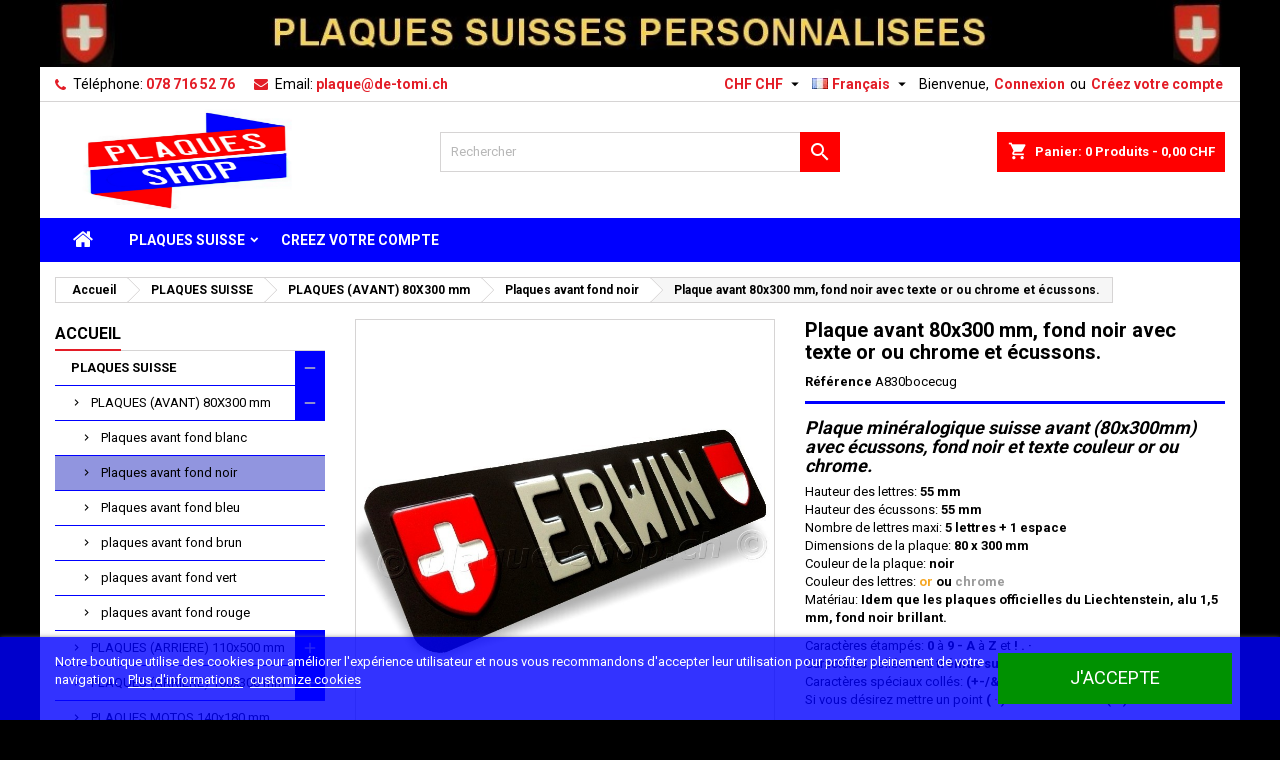

--- FILE ---
content_type: text/html; charset=utf-8
request_url: https://www.plaqueshop.ch/fr/plaques-avant-fond-noir/13-630-plaque-avant-80x300-mm-fond-noir-avec-texte-or-ou-chrome-et-ecussons-33.html
body_size: 38826
content:
<!doctype html>
<html lang="fr">

  <head>
    
      
  <meta charset="utf-8">


  <meta http-equiv="x-ua-compatible" content="ie=edge">



  <link rel="canonical" href="https://www.plaqueshop.ch/fr/plaques-avant-fond-noir/13-plaque-avant-80x300-mm-fond-noir-avec-texte-or-ou-chrome-et-ecussons-33.html">

  <title>Plaque minéralogique suisse avant avec écussons, fond noir</title>
  <meta name="description" content="Plaque minéralogique suisse avant (80x300mm) avec écussons, fond noir et texte couleur or ou chrome.">
  <meta name="keywords" content="">
    




  <meta name="viewport" content="width=device-width, initial-scale=1">



  <link rel="icon" type="image/vnd.microsoft.icon" href="/img/favicon.ico?1712903707">
  <link rel="shortcut icon" type="image/x-icon" href="/img/favicon.ico?1712903707">



    <link rel="stylesheet" href="https://www.plaqueshop.ch/themes/AngarTheme/assets/css/theme.css" type="text/css" media="all">
  <link rel="stylesheet" href="https://www.plaqueshop.ch/themes/AngarTheme/assets/css/libs/jquery.bxslider.css" type="text/css" media="all">
  <link rel="stylesheet" href="https://www.plaqueshop.ch/themes/AngarTheme/assets/css/font-awesome.css" type="text/css" media="all">
  <link rel="stylesheet" href="https://www.plaqueshop.ch/themes/AngarTheme/assets/css/angartheme.css" type="text/css" media="all">
  <link rel="stylesheet" href="https://www.plaqueshop.ch/themes/AngarTheme/assets/css/home_modyficators.css" type="text/css" media="all">
  <link rel="stylesheet" href="https://www.plaqueshop.ch/themes/AngarTheme/assets/css/rwd.css" type="text/css" media="all">
  <link rel="stylesheet" href="https://www.plaqueshop.ch/themes/AngarTheme/assets/css/black.css" type="text/css" media="all">
  <link rel="stylesheet" href="https://www.plaqueshop.ch/modules/blockreassurance/views/dist/front.css" type="text/css" media="all">
  <link rel="stylesheet" href="https://www.plaqueshop.ch/modules/paypal/views/css/paypal_fo.css" type="text/css" media="all">
  <link rel="stylesheet" href="https://www.plaqueshop.ch/modules/angarbanners/views/css/hooks.css" type="text/css" media="all">
  <link rel="stylesheet" href="https://www.plaqueshop.ch/modules/angarcmsdesc/views/css/angarcmsdesc.css" type="text/css" media="all">
  <link rel="stylesheet" href="https://www.plaqueshop.ch/modules/angarhomecat/views/css/at_homecat.css" type="text/css" media="all">
  <link rel="stylesheet" href="https://www.plaqueshop.ch/modules/angarparallax/views/css/at_parallax.css" type="text/css" media="all">
  <link rel="stylesheet" href="https://www.plaqueshop.ch/modules/angarslider/views/css/angarslider.css" type="text/css" media="all">
  <link rel="stylesheet" href="https://www.plaqueshop.ch/modules/angarscrolltop/views/css/angarscrolltop.css" type="text/css" media="all">
  <link rel="stylesheet" href="https://www.plaqueshop.ch/modules/attributewizardpro/views/css/awp.css" type="text/css" media="all">
  <link rel="stylesheet" href="https://www.plaqueshop.ch/modules/lgcookieslaw/views/css/front.css" type="text/css" media="all">
  <link rel="stylesheet" href="https://www.plaqueshop.ch/modules/lgcookieslaw/views/css/lgcookieslaw.css" type="text/css" media="all">
  <link rel="stylesheet" href="https://www.plaqueshop.ch/js/jquery/ui/themes/base/minified/jquery-ui.min.css" type="text/css" media="all">
  <link rel="stylesheet" href="https://www.plaqueshop.ch/js/jquery/ui/themes/base/minified/jquery.ui.theme.min.css" type="text/css" media="all">
  <link rel="stylesheet" href="https://www.plaqueshop.ch/js/jquery/plugins/fancybox/jquery.fancybox.css" type="text/css" media="all">
  <link rel="stylesheet" href="https://www.plaqueshop.ch/themes/AngarTheme/assets/css/custom.css" type="text/css" media="all">


<link rel="stylesheet" href="https://fonts.googleapis.com/css?family=Roboto:400,700&amp;subset=latin,latin-ext" type="text/css" media="all" />


  

  <script type="text/javascript">
        var lgcookieslaw_cookie_name = "__lglaw";
        var lgcookieslaw_session_time = "31536000";
        var prestashop = {"currency":{"name":"Franc suisse","iso_code":"CHF","iso_code_num":"756","sign":"CHF"},"customer":{"lastname":null,"firstname":null,"email":null,"birthday":null,"newsletter":null,"newsletter_date_add":null,"optin":null,"website":null,"company":null,"siret":null,"ape":null,"is_logged":false,"gender":{"type":null,"name":null},"addresses":[]},"language":{"name":"Fran\u00e7ais (French)","iso_code":"fr","locale":"fr-FR","language_code":"fr","is_rtl":"0","date_format_lite":"d\/m\/Y","date_format_full":"d\/m\/Y H:i:s","id":1},"page":{"title":"","canonical":null,"meta":{"title":"Plaque min\u00e9ralogique suisse avant avec \u00e9cussons, fond noir","description":"Plaque min\u00e9ralogique suisse avant (80x300mm) avec \u00e9cussons, fond noir et texte couleur or ou chrome.","keywords":"","robots":"index"},"page_name":"product","body_classes":{"lang-fr":true,"lang-rtl":false,"country-CH":true,"currency-CHF":true,"layout-left-column":true,"page-product":true,"tax-display-enabled":true,"product-id-13":true,"product-Plaque avant 80x300 mm, fond noir avec texte or ou chrome et \u00e9cussons.":true,"product-id-category-6":true,"product-id-manufacturer-0":true,"product-id-supplier-0":true,"product-available-for-order":true},"admin_notifications":[]},"shop":{"name":"PLAQUES-SHOP","logo":"\/img\/plaques-shop-logo-1596483530.jpg","stores_icon":"\/img\/logo_stores.png","favicon":"\/img\/favicon.ico"},"urls":{"base_url":"https:\/\/www.plaqueshop.ch\/","current_url":"https:\/\/www.plaqueshop.ch\/fr\/plaques-avant-fond-noir\/13-630-plaque-avant-80x300-mm-fond-noir-avec-texte-or-ou-chrome-et-ecussons-33.html","shop_domain_url":"https:\/\/www.plaqueshop.ch","img_ps_url":"https:\/\/www.plaqueshop.ch\/img\/","img_cat_url":"https:\/\/www.plaqueshop.ch\/img\/c\/","img_lang_url":"https:\/\/www.plaqueshop.ch\/img\/l\/","img_prod_url":"https:\/\/www.plaqueshop.ch\/img\/p\/","img_manu_url":"https:\/\/www.plaqueshop.ch\/img\/m\/","img_sup_url":"https:\/\/www.plaqueshop.ch\/img\/su\/","img_ship_url":"https:\/\/www.plaqueshop.ch\/img\/s\/","img_store_url":"https:\/\/www.plaqueshop.ch\/img\/st\/","img_col_url":"https:\/\/www.plaqueshop.ch\/img\/co\/","img_url":"https:\/\/www.plaqueshop.ch\/themes\/AngarTheme\/assets\/img\/","css_url":"https:\/\/www.plaqueshop.ch\/themes\/AngarTheme\/assets\/css\/","js_url":"https:\/\/www.plaqueshop.ch\/themes\/AngarTheme\/assets\/js\/","pic_url":"https:\/\/www.plaqueshop.ch\/upload\/","pages":{"address":"https:\/\/www.plaqueshop.ch\/fr\/adresse","addresses":"https:\/\/www.plaqueshop.ch\/fr\/adresses","authentication":"https:\/\/www.plaqueshop.ch\/fr\/connexion","cart":"https:\/\/www.plaqueshop.ch\/fr\/panier","category":"https:\/\/www.plaqueshop.ch\/fr\/index.php?controller=category","cms":"https:\/\/www.plaqueshop.ch\/fr\/index.php?controller=cms","contact":"https:\/\/www.plaqueshop.ch\/fr\/nous-contacter","discount":"https:\/\/www.plaqueshop.ch\/fr\/reduction","guest_tracking":"https:\/\/www.plaqueshop.ch\/fr\/suivi-commande-invite","history":"https:\/\/www.plaqueshop.ch\/fr\/historique-commandes","identity":"https:\/\/www.plaqueshop.ch\/fr\/identite","index":"https:\/\/www.plaqueshop.ch\/fr\/","my_account":"https:\/\/www.plaqueshop.ch\/fr\/mon-compte","order_confirmation":"https:\/\/www.plaqueshop.ch\/fr\/confirmation-commande","order_detail":"https:\/\/www.plaqueshop.ch\/fr\/index.php?controller=order-detail","order_follow":"https:\/\/www.plaqueshop.ch\/fr\/suivi-commande","order":"https:\/\/www.plaqueshop.ch\/fr\/commande","order_return":"https:\/\/www.plaqueshop.ch\/fr\/index.php?controller=order-return","order_slip":"https:\/\/www.plaqueshop.ch\/fr\/avoirs","pagenotfound":"https:\/\/www.plaqueshop.ch\/fr\/page-introuvable","password":"https:\/\/www.plaqueshop.ch\/fr\/recuperation-mot-de-passe","pdf_invoice":"https:\/\/www.plaqueshop.ch\/fr\/index.php?controller=pdf-invoice","pdf_order_return":"https:\/\/www.plaqueshop.ch\/fr\/index.php?controller=pdf-order-return","pdf_order_slip":"https:\/\/www.plaqueshop.ch\/fr\/index.php?controller=pdf-order-slip","prices_drop":"https:\/\/www.plaqueshop.ch\/fr\/promotions","product":"https:\/\/www.plaqueshop.ch\/fr\/index.php?controller=product","search":"https:\/\/www.plaqueshop.ch\/fr\/recherche","sitemap":"https:\/\/www.plaqueshop.ch\/fr\/plan du site","stores":"https:\/\/www.plaqueshop.ch\/fr\/magasins","supplier":"https:\/\/www.plaqueshop.ch\/fr\/fournisseur","register":"https:\/\/www.plaqueshop.ch\/fr\/connexion?create_account=1","order_login":"https:\/\/www.plaqueshop.ch\/fr\/commande?login=1"},"alternative_langs":{"fr":"https:\/\/www.plaqueshop.ch\/fr\/plaques-avant-fond-noir\/13-plaque-avant-80x300-mm-fond-noir-avec-texte-or-ou-chrome-et-ecussons-33.html","de":"https:\/\/www.plaqueshop.ch\/de\/kontrollschild-vorne-schwarz\/13-kontrollschild-vorne-80x300mm-schwarzer-hintergrund-mit-text-gold-oder-chrom-und-wappen-33.html","it":"https:\/\/www.plaqueshop.ch\/it\/targhe-anteriori-nere\/13-targa-anteriore-80x300mm-sfondo-nero-con-scritte-oro-o-cromo-e-gli-stemmi-33.html"},"theme_assets":"\/themes\/AngarTheme\/assets\/","actions":{"logout":"https:\/\/www.plaqueshop.ch\/fr\/?mylogout="},"no_picture_image":{"bySize":{"small_default":{"url":"https:\/\/www.plaqueshop.ch\/img\/p\/fr-default-small_default.jpg","width":98,"height":98},"cart_default":{"url":"https:\/\/www.plaqueshop.ch\/img\/p\/fr-default-cart_default.jpg","width":125,"height":125},"home_default":{"url":"https:\/\/www.plaqueshop.ch\/img\/p\/fr-default-home_default.jpg","width":259,"height":259},"medium_default":{"url":"https:\/\/www.plaqueshop.ch\/img\/p\/fr-default-medium_default.jpg","width":452,"height":452},"large_default":{"url":"https:\/\/www.plaqueshop.ch\/img\/p\/fr-default-large_default.jpg","width":800,"height":800}},"small":{"url":"https:\/\/www.plaqueshop.ch\/img\/p\/fr-default-small_default.jpg","width":98,"height":98},"medium":{"url":"https:\/\/www.plaqueshop.ch\/img\/p\/fr-default-home_default.jpg","width":259,"height":259},"large":{"url":"https:\/\/www.plaqueshop.ch\/img\/p\/fr-default-large_default.jpg","width":800,"height":800},"legend":""}},"configuration":{"display_taxes_label":true,"display_prices_tax_incl":false,"is_catalog":false,"show_prices":true,"opt_in":{"partner":false},"quantity_discount":{"type":"discount","label":"Remise"},"voucher_enabled":1,"return_enabled":0},"field_required":[],"breadcrumb":{"links":[{"title":"Accueil","url":"https:\/\/www.plaqueshop.ch\/fr\/"},{"title":"PLAQUES SUISSE","url":"https:\/\/www.plaqueshop.ch\/fr\/3-plaques-suisse"},{"title":"PLAQUES (AVANT) 80X300 mm","url":"https:\/\/www.plaqueshop.ch\/fr\/4-plaques-avant-80x300-mm"},{"title":"Plaques avant fond noir","url":"https:\/\/www.plaqueshop.ch\/fr\/6-plaques-avant-fond-noir"},{"title":"Plaque avant 80x300 mm, fond noir avec texte or ou chrome et \u00e9cussons.","url":"https:\/\/www.plaqueshop.ch\/fr\/plaques-avant-fond-noir\/13-630-plaque-avant-80x300-mm-fond-noir-avec-texte-or-ou-chrome-et-ecussons-33.html#\/ecussons_gauche-ecusson_vd"}],"count":5},"link":{"protocol_link":"https:\/\/","protocol_content":"https:\/\/"},"time":1769046428,"static_token":"0549fcbc7376716b898c48717d916821","token":"d8dc0eea6accba26a08d63d8270dc99c","cart":{"products":[],"totals":{"total":{"type":"total","label":"Total","amount":0,"value":"0,00\u00a0CHF"},"total_including_tax":{"type":"total","label":"Total TTC","amount":0,"value":"0,00\u00a0CHF"},"total_excluding_tax":{"type":"total","label":"Total HT :","amount":0,"value":"0,00\u00a0CHF"}},"subtotals":{"products":{"type":"products","label":"Sous-total","amount":0,"value":"0,00\u00a0CHF"},"discounts":null,"shipping":{"type":"shipping","label":"Livraison","amount":0,"value":"gratuit"},"tax":null},"products_count":0,"summary_string":"0 articles","vouchers":{"allowed":1,"added":[]},"discounts":[],"minimalPurchase":0,"minimalPurchaseRequired":""}};
        var psemailsubscription_subscription = "https:\/\/www.plaqueshop.ch\/fr\/module\/ps_emailsubscription\/subscription";
        var psr_icon_color = "#F19D76";
      </script>



  <!-- emarketing start -->





<!-- emarketing end -->
<style type="text/css">
body {
background-color: #000000;
font-family: "Roboto", Arial, Helvetica, sans-serif;
}

.products .product-miniature .product-title {
height: 65px;
}

.products .product-miniature .product-title a {
font-size: 13px;
line-height: 12px;
}

#content-wrapper .products .product-miniature .product-desc {
height: 56px;
}

@media (min-width: 991px) {
#home_categories ul li .cat-container {
min-height: 0px;
}
}

@media (min-width: 768px) {
#_desktop_logo {
padding-top: 7px;
padding-bottom: 9px;
}
}

nav.header-nav {
background: #ffffff;
}

nav.header-nav,
.header_sep2 #contact-link span.shop-phone,
.header_sep2 #contact-link span.shop-phone.shop-tel,
.header_sep2 #contact-link span.shop-phone:last-child,
.header_sep2 .lang_currency_top,
.header_sep2 .lang_currency_top:last-child,
.header_sep2 #_desktop_currency_selector,
.header_sep2 #_desktop_language_selector,
.header_sep2 #_desktop_user_info {
border-color: #d6d4d4;
}

#contact-link,
#contact-link a,
.lang_currency_top span.lang_currency_text,
.lang_currency_top .dropdown i.expand-more,
nav.header-nav .user-info span,
nav.header-nav .user-info a.logout,
#languages-block-top div.current,
nav.header-nav a{
color: #000000;
}

#contact-link span.shop-phone strong,
#contact-link span.shop-phone strong a,
.lang_currency_top span.expand-more,
nav.header-nav .user-info a.account {
color: #e31d27;
}

#contact-link span.shop-phone i {
color: #e31d27;
}

.header-top {
background: #ffffff;
}

div#search_widget form button[type=submit] {
background: #ff0000;
color: #ffffff;
}

div#search_widget form button[type=submit]:hover {
background: #e31d27;
color: #ffffff;
}


#header div#_desktop_cart .blockcart .header {
background: #ff0000;
}

#header div#_desktop_cart .blockcart .header a.cart_link {
color: #ffffff;
}


#homepage-slider .bx-wrapper .bx-pager.bx-default-pager a:hover,
#homepage-slider .bx-wrapper .bx-pager.bx-default-pager a.active{
background: #e31d27;
}

div#rwd_menu {
background: #0000ff;
}

div#rwd_menu,
div#rwd_menu a {
color: #ffffff;
}

div#rwd_menu,
div#rwd_menu .rwd_menu_item,
div#rwd_menu .rwd_menu_item:first-child {
border-color: #2b292b;
}

div#rwd_menu .rwd_menu_item:hover,
div#rwd_menu .rwd_menu_item:focus,
div#rwd_menu .rwd_menu_item a:hover,
div#rwd_menu .rwd_menu_item a:focus {
color: #000000;
background: #fe0000;
}

#mobile_top_menu_wrapper2 .top-menu li a:hover,
.rwd_menu_open ul.user_info li a:hover {
background: #e31d27;
color: #ffffff;
}

#_desktop_top_menu{
background: #0000ff;
}

#_desktop_top_menu,
#_desktop_top_menu > ul > li,
.menu_sep1 #_desktop_top_menu > ul > li,
.menu_sep1 #_desktop_top_menu > ul > li:last-child,
.menu_sep2 #_desktop_top_menu,
.menu_sep2 #_desktop_top_menu > ul > li,
.menu_sep2 #_desktop_top_menu > ul > li:last-child,
.menu_sep3 #_desktop_top_menu,
.menu_sep4 #_desktop_top_menu,
.menu_sep5 #_desktop_top_menu,
.menu_sep6 #_desktop_top_menu {
border-color: #2b292b;
}

#_desktop_top_menu > ul > li > a {
color: #ffffff;
}

#_desktop_top_menu > ul > li:hover > a {
color: #000000;
background: #fe0000;
}

.submenu1 #_desktop_top_menu .popover.sub-menu ul.top-menu li a:hover {
background: #e31d27;
color: #ffffff;
}

#home_categories .homecat_title span {
border-color: #e31d27;
}

#home_categories ul li .homecat_name span {
background: #e31d27;
}

#home_categories ul li a.view_more {
background: #141414;
color: #ffffff;
border-color: #141414;
}

#home_categories ul li a.view_more:hover {
background: #e31d27;
color: #ffffff;
border-color: #e31d27;
}

.columns .text-uppercase a,
.columns .text-uppercase span,
.columns div#_desktop_cart .cart_index_title a,
#home_man_product .catprod_title a span {
border-color: #e31d27;
}

#index .tabs ul.nav-tabs li.nav-item a.active,
#index .tabs ul.nav-tabs li.nav-item a:hover,
.index_title a,
.index_title span {
border-color: #e31d27;
}

a.product-flags-plist span.product-flag.new,
#home_cat_product a.product-flags-plist span.product-flag.new,
#product #content .product-flags li,
#product #content .product-flags .product-flag.new {
background: #141414;
}

.products .product-miniature .product-title a,
#home_cat_product ul li .right-block .name_block a {
color: #0000fe;
}

.products .product-miniature span.price,
#home_cat_product ul li .product-price-and-shipping .price,
.ui-widget .search_right span.search_price {
color: #e31d27;
}

.button-container .add-to-cart:hover,
#subcart .cart-buttons .viewcart:hover {
background: #e31d27;
color: #ffffff;
border-color: #e31d27;
}

.button-container .add-to-cart,
.button-container .add-to-cart:disabled,
#subcart .cart-buttons .viewcart {
background: #141414;
color: #ffffff;
border-color: #141414;
}

#home_cat_product .catprod_title span {
border-color: #e31d27;
}

#home_man .man_title span {
border-color: #e31d27;
}

div#angarinfo_block .icon_cms {
color: #e31d27;
}

.footer-container {
background: #141414;
}

.footer-container,
.footer-container .h3,
.footer-container .links .title,
.row.social_footer {
border-color: #292929;
}

.footer-container .h3 span,
.footer-container .h3 a,
.footer-container .links .title span.h3,
.footer-container .links .title a.h3 {
border-color: #e31d27;
}

.footer-container,
.footer-container .h3,
.footer-container .links .title .h3,
.footer-container a,
.footer-container li a,
.footer-container .links ul>li a {
color: #ffffff;
}

.block_newsletter .btn-newsletter {
background: #e31d27;
color: #ffffff;
}

.block_newsletter .btn-newsletter:hover {
background: #e31d27;
color: #ffffff;
}

.footer-container .bottom-footer {
background: #000000;
border-color: #222222;
color: #ffffff;
}

.product-prices .current-price span.price {
color: #e31d27;
}

.product-add-to-cart button.btn.add-to-cart:hover {
background: #141414;
color: #ffffff;
border-color: #141414;
}

.product-add-to-cart button.btn.add-to-cart,
.product-add-to-cart button.btn.add-to-cart:disabled {
background: #e31d27;
color: #ffffff;
border-color: #e31d27;
}

#product .tabs ul.nav-tabs li.nav-item a.active,
#product .tabs ul.nav-tabs li.nav-item a:hover,
#product .index_title span,
.page-product-heading span,
body #product-comments-list-header .comments-nb {
border-color: #e31d27;
}

body .btn-primary:hover {
background: #3aa04c;
color: #ffffff;
border-color: #196f28;
}

body .btn-primary,
body .btn-primary.disabled,
body .btn-primary:disabled,
body .btn-primary.disabled:hover {
background: #43b754;
color: #ffffff;
border-color: #399a49;
}

body .btn-secondary:hover {
background: #eeeeee;
color: #000000;
border-color: #d8d8d8;
}

body .btn-secondary,
body .btn-secondary.disabled,
body .btn-secondary:disabled,
body .btn-secondary.disabled:hover {
background: #f6f6f6;
color: #000000;
border-color: #d8d8d8;
}

.form-control:focus, .input-group.focus {
border-color: #dbdbdb;
outline-color: #dbdbdb;
}

body .pagination .page-list .current a,
body .pagination .page-list a:hover,
body .pagination .page-list .current a.disabled,
body .pagination .page-list .current a.disabled:hover {
color: #e31d27;
}

.page-my-account #content .links a:hover i {
color: #e31d27;
}

#scroll_top {
background: #e31d27;
color: #ffffff;
}

#scroll_top:hover,
#scroll_top:focus {
background: #1b1a1b;
color: #ffffff;
}

</style><script type="text/javascript">
var awp_add_to_cart_display = "bottom";
</script>





    
  <meta property="og:type" content="product">
  <meta property="og:url" content="https://www.plaqueshop.ch/fr/plaques-avant-fond-noir/13-630-plaque-avant-80x300-mm-fond-noir-avec-texte-or-ou-chrome-et-ecussons-33.html">
  <meta property="og:title" content="Plaque minéralogique suisse avant avec écussons, fond noir">
  <meta property="og:site_name" content="PLAQUES-SHOP">
  <meta property="og:description" content="Plaque minéralogique suisse avant (80x300mm) avec écussons, fond noir et texte couleur or ou chrome.">
  <meta property="og:image" content="https://www.plaqueshop.ch/264-large_default/plaque-avant-80x300-mm-fond-noir-avec-texte-or-ou-chrome-et-ecussons.jpg">
    <meta property="product:pretax_price:amount" content="60">
  <meta property="product:pretax_price:currency" content="CHF">
  <meta property="product:price:amount" content="60">
  <meta property="product:price:currency" content="CHF">
      <meta property="product:weight:value" content="0.250000">
  <meta property="product:weight:units" content="kg">
  
  </head>

  <body id="product" class="lang-fr country-ch currency-chf layout-left-column page-product tax-display-enabled product-id-13 product-plaque-avant-80x300-mm-fond-noir-avec-texte-or-ou-chrome-et-ecussons- product-id-category-6 product-id-manufacturer-0 product-id-supplier-0 product-available-for-order  ps_176
	color_only #000000 bg_attatchment_fixed bg_position_tl bg_repeat_xy bg_size_initial slider_position_top slider_controls_white banners_top4 banners_top_tablets4 banners_top_phones1 banners_bottom2 banners_bottom_tablets0 banners_bottom_phones0 submenu2 pl_1col_qty_4 pl_2col_qty_4 pl_3col_qty_3 pl_1col_qty_bigtablets_4 pl_2col_qty_bigtablets_2 pl_3col_qty_bigtablets_2 pl_1col_qty_tablets_2 pl_1col_qty_phones_2 home_tabs1 pl_border_type2 65 13 12 pl_button_icon_yes pl_button_qty3 pl_desc_yes pl_reviews_yes pl_availability_no  hide_reference_no hide_reassurance_no product_tabs1    menu_sep0 header_sep1 slider_full_width feat_cat_style1 feat_cat2 feat_cat_bigtablets2 feat_cat_tablets3 feat_cat_phones1 all_products_no pl_colors_yes newsletter_info_yes stickycart_yes stickymenu_yes homeicon_no pl_man_yes product_hide_man_yes  pl_ref_no  mainfont_Roboto bg_white standard_carusele not_logged  ">

    
      
    

    <main>
      
              

      <header id="header">
        
          


  <div class="header-banner">
    <div id="angarbanners_header" class="angarbanners">
	<ul class="clearfix row">
	


	<li class="angarbanners-item-1 col-xs-12">

		
							<img src="https://www.plaqueshop.ch/modules/angarbanners/views/img/dc385494fc43ab435dc26d7c50e5f455b1bcd3ce_standart-fr.jpg" class="item-img " title="" alt="" width="100%" height="100%"/>
			
			
		
	</li>



		</ul>
</div>

  </div>



  <nav class="header-nav">
    <div class="container">
      <div class="row">
          <div class="col-md-12 col-xs-12">
            <div id="_desktop_contact_link">
  <div id="contact-link">

			<span class="shop-phone contact_link">
			<a href="https://www.plaqueshop.ch/fr/nous-contacter">Contact</a>
		</span>
	
			<span class="shop-phone shop-tel">
			<i class="fa fa-phone"></i>
			<span class="shop-phone_text">Téléphone:</span>
			<strong><a href="tel:078 716 52 76">078 716 52 76</a></strong>
		</span>
	
			<span class="shop-phone shop-email">
			<i class="fa fa-envelope"></i>
			<span class="shop-phone_text">Email:</span>
			<strong><a href="&#109;&#97;&#105;&#108;&#116;&#111;&#58;%70%6c%61%71%75%65@%64%65-%74%6f%6d%69.%63%68" >&#x70;&#x6c;&#x61;&#x71;&#x75;&#x65;&#x40;&#x64;&#x65;&#x2d;&#x74;&#x6f;&#x6d;&#x69;&#x2e;&#x63;&#x68;</a></strong>
		</span>
	

  </div>
</div>


            <div id="_desktop_user_info">
  <div class="user-info">


	<ul class="user_info hidden-md-up">

		
			<li><a href="https://www.plaqueshop.ch/fr/mon-compte" title="Identifiez-vous" rel="nofollow">Connexion</a></li>
			<li><a href="https://www.plaqueshop.ch/fr/connexion?create_account=1" title="Identifiez-vous" rel="nofollow">Créez votre compte</a></li>

		
	</ul>


	<div class="hidden-sm-down">
		<span class="welcome">Bienvenue,</span>
					<a class="account" href="https://www.plaqueshop.ch/fr/mon-compte" title="Identifiez-vous" rel="nofollow">Connexion</a>

			<span class="or">ou</span>

			<a class="account" href="https://www.plaqueshop.ch/fr/connexion?create_account=1" title="Identifiez-vous" rel="nofollow">Créez votre compte</a>
			</div>


  </div>
</div><div id="_desktop_language_selector" class="lang_currency_top">
  <div class="language-selector-wrapper">
	<div class="language-selector dropdown js-dropdown">
	  <button data-toggle="dropdown" class="hidden-sm-down2 btn-unstyle" aria-haspopup="true" aria-expanded="false" aria-label="Sélecteur de langue">
		<img src="https://www.plaqueshop.ch/img/l/1.jpg" alt="fr" width="16" height="11" />
		<span class="expand-more">Français</span>
		<i class="material-icons expand-more">&#xE5C5;</i>
	  </button>
	  <ul class="dropdown-menu hidden-sm-down2" aria-labelledby="language-selector-label">
				  <li  class="current" >
			<a href="https://www.plaqueshop.ch/fr/plaques-avant-fond-noir/13-plaque-avant-80x300-mm-fond-noir-avec-texte-or-ou-chrome-et-ecussons-33.html" class="dropdown-item">
				<img src="https://www.plaqueshop.ch/img/l/1.jpg" alt="fr" width="16" height="11" />
				<span>Français</span>
			</a>
		  </li>
				  <li >
			<a href="https://www.plaqueshop.ch/de/kontrollschild-vorne-schwarz/13-kontrollschild-vorne-80x300mm-schwarzer-hintergrund-mit-text-gold-oder-chrom-und-wappen-33.html" class="dropdown-item">
				<img src="https://www.plaqueshop.ch/img/l/2.jpg" alt="de" width="16" height="11" />
				<span>Deutsch</span>
			</a>
		  </li>
				  <li >
			<a href="https://www.plaqueshop.ch/it/targhe-anteriori-nere/13-targa-anteriore-80x300mm-sfondo-nero-con-scritte-oro-o-cromo-e-gli-stemmi-33.html" class="dropdown-item">
				<img src="https://www.plaqueshop.ch/img/l/3.jpg" alt="it" width="16" height="11" />
				<span>Italiano</span>
			</a>
		  </li>
			  </ul>
	</div>
  </div>
</div>
<div id="_desktop_currency_selector" class="lang_currency_top">
  <div class="currency-selector dropdown js-dropdown">
	<button data-target="#" data-toggle="dropdown" class="hidden-sm-down2 btn-unstyle" aria-haspopup="true" aria-expanded="false" aria-label="Sélecteur de devise">
	  <span class="expand-more _gray-darker">CHF CHF</span>
	  <i class="material-icons expand-more">&#xE5C5;</i>
	</button>
	<ul class="dropdown-menu hidden-sm-down2" aria-labelledby="currency-selector-label">
	  		<li  class="current" >
		  <a title="Franc suisse" rel="nofollow" href="https://www.plaqueshop.ch/fr/plaques-avant-fond-noir/13-plaque-avant-80x300-mm-fond-noir-avec-texte-or-ou-chrome-et-ecussons-33.html?SubmitCurrency=1&amp;id_currency=1" class="dropdown-item">CHF CHF</a>
		</li>
	  		<li >
		  <a title="Euro" rel="nofollow" href="https://www.plaqueshop.ch/fr/plaques-avant-fond-noir/13-plaque-avant-80x300-mm-fond-noir-avec-texte-or-ou-chrome-et-ecussons-33.html?SubmitCurrency=1&amp;id_currency=2" class="dropdown-item">EUR €</a>
		</li>
	  		<li >
		  <a title="Dollar des États-Unis" rel="nofollow" href="https://www.plaqueshop.ch/fr/plaques-avant-fond-noir/13-plaque-avant-80x300-mm-fond-noir-avec-texte-or-ou-chrome-et-ecussons-33.html?SubmitCurrency=1&amp;id_currency=3" class="dropdown-item">USD $</a>
		</li>
	  	</ul>
  </div>
</div>

          </div>
      </div>
    </div>
  </nav>



  <div class="header-top">
    <div class="container">
	  <div class="row">
        <div class="col-md-4 hidden-sm-down2" id="_desktop_logo">
                            <a href="https://www.plaqueshop.ch/">
                  <img class="logo img-responsive" src="/img/plaques-shop-logo-1596483530.jpg" alt="PLAQUES-SHOP">
                </a>
                    </div>
		
<div id="_desktop_cart">

	<div class="cart_top">

		<div class="blockcart cart-preview inactive" data-refresh-url="//www.plaqueshop.ch/fr/module/ps_shoppingcart/ajax">
			<div class="header">
			
				<div class="cart_index_title">
					<a class="cart_link" rel="nofollow" href="//www.plaqueshop.ch/fr/panier?action=show">
						<i class="material-icons shopping-cart">shopping_cart</i>
						<span class="hidden-sm-down cart_title">Panier:</span>
						<span class="cart-products-count">
							0<span> Produits - 0,00 CHF</span>
						</span>
					</a>
				</div>


				<div id="subcart">

					<ul class="cart_products">

											<li>Il n'y a plus d'articles dans votre panier</li>
					
										</ul>

					<ul class="cart-subtotals">

				
						<li>
							<span class="text">Livraison</span>
							<span class="value">gratuit</span>
							<span class="clearfix"></span>
						</li>

						<li>
							<span class="text">Total</span>
							<span class="value">0,00 CHF</span>
							<span class="clearfix"></span>
						</li>

					</ul>

					<div class="cart-buttons">
						<a class="btn btn-primary viewcart" href="//www.plaqueshop.ch/fr/panier?action=show">Commander <i class="material-icons">&#xE315;</i></a>
											</div>

				</div>

			</div>
		</div>

	</div>

</div>


<!-- Block search module TOP -->
<div id="_desktop_search_widget" class="col-lg-4 col-md-4 col-sm-12 search-widget hidden-sm-down ">
	<div id="search_widget" data-search-controller-url="//www.plaqueshop.ch/fr/recherche">
		<form method="get" action="//www.plaqueshop.ch/fr/recherche">
			<input type="hidden" name="controller" value="search">
			<input type="text" name="s" value="" placeholder="Rechercher" aria-label="Rechercher">
			<button type="submit">
				<i class="material-icons search">&#xE8B6;</i>
				<span class="hidden-xl-down">Rechercher</span>
			</button>
		</form>
	</div>
</div>
<!-- /Block search module TOP -->
<div id="lgcookieslaw_banner" class="lgcookieslaw_banner">
    <div class="container">
        <div class="lgcookieslaw_message">Notre boutique utilise des cookies pour améliorer l&#039;expérience utilisateur et nous vous recommandons d&#039;accepter leur utilisation pour profiter pleinement de votre navigation.            <a id="lgcookieslaw_info"  href="https://www.plaqueshop.ch/fr/content/2-mentions-legales" >
                Plus d&#039;informations
            </a>
            <a class="lgcookieslaw_customize_cookies" onclick="customizeCookies()">
                customize cookies
            </a>
        </div>
        <div class="lgcookieslaw_button_container">
            <a id="lgcookieslaw_accept" class="lgcookieslaw_btn lgcookieslaw_btn_accept" onclick="closeinfo(true)">J&#039;accepte</a>
        </div>
    </div>
</div>
<div style="display: none;" id="lgcookieslaw-modal">
    <div class="lgcookieslaw-modal-body">
        <h2>Cookies configuration</h2>
        <div class="lgcookieslaw-section">
            <div class="lgcookieslaw-section-name">
                Customization
            </div>
            <div class="lgcookieslaw-section-checkbox">
                <label class="lgcookieslaw_switch">
                    <div class="lgcookieslaw_slider_option_left">No</div>
                    <input type="checkbox" checked="checked" id="lgcookieslaw-cutomization-enabled">
                    <span class="lgcookieslaw_slider lgcookieslaw_slider_checked"></span>
                    <div class="lgcookieslaw_slider_option_right">Yes</div>
                </label>
            </div>
            <div class="lgcookieslaw-section-description">
                <ul>
<li>Cookies tiers à des fins d'analyse.</li>
<li>Afficher des recommandations personnalisées en fonction de votre navigation sur d'autres sites</li>
<li>Afficher des campagnes personnalisées sur d'autres sites Web</li>
</ul>            </div>
        </div>
        <div class="lgcookieslaw-section">
            <div class="lgcookieslaw-section-name">
                Functional (required)
            </div>
            <div class="lgcookieslaw-section-checkbox">
                <label class="lgcookieslaw_switch">
                    <div class="lgcookieslaw_slider_option_left">No</div>
                    <input type="checkbox" checked="checked" disabled="disabled">
                    <span class="lgcookieslaw_slider lgcookieslaw_slider_checked"></span>
                    <div class="lgcookieslaw_slider_option_right">Yes</div>
                </label>
            </div>
                        <div class="lgcookieslaw-section-description">
                <ul>
<li>Nécessaire pour naviguer sur ce site et utiliser ses fonctions.</li>
<li>Vous identifier en tant qu'utilisateur et enregistrer vos préférences telles que la langue et la devise.</li>
<li>Personnalisez votre expérience en fonction de votre navigation.</li>
</ul>            </div>
        </div>
    </div>
    <div class="lgcookieslaw-modal-footer">
        <div class="lgcookieslaw-modal-footer-left">
            <button class="btn" id="lgcookieslaw-close"> > Annuler</button>
        </div>
        <div class="lgcookieslaw-modal-footer-right">
            <button class="btn" id="lgcookieslaw-save" onclick="closeinfo(true)">Accept and continue</button>
        </div>
    </div>
</div>

		<div class="clearfix"></div>
	  </div>
    </div>

	<div id="rwd_menu" class="hidden-md-up">
		<div class="container">
			<div id="menu-icon2" class="rwd_menu_item"><i class="material-icons d-inline">&#xE5D2;</i></div>
			<div id="search-icon" class="rwd_menu_item"><i class="material-icons search">&#xE8B6;</i></div>
			<div id="user-icon" class="rwd_menu_item"><i class="material-icons logged">&#xE7FF;</i></div>
			<div id="_mobile_cart" class="rwd_menu_item"></div>
		</div>
		<div class="clearfix"></div>
	</div>

	<div class="container">
		<div id="mobile_top_menu_wrapper2" class="rwd_menu_open hidden-md-up" style="display:none;">
			<div class="js-top-menu mobile" id="_mobile_top_menu"></div>
		</div>

		<div id="mobile_search_wrapper" class="rwd_menu_open hidden-md-up" style="display:none;">
			<div id="_mobile_search_widget"></div>
		</div>

		<div id="mobile_user_wrapper" class="rwd_menu_open hidden-md-up" style="display:none;">
			<div id="_mobile_user_info"></div>
		</div>
	</div>
  </div>
  

<div class="menu js-top-menu position-static hidden-sm-down" id="_desktop_top_menu">
    
          <ul class="top-menu container" id="top-menu" data-depth="0">

					<li class="home_icon"><a href="https://www.plaqueshop.ch/"><i class="icon-home"></i><span>Accueil</span></a></li>
		
                    <li class="category" id="category-3">
                          <a
                class="dropdown-item sf-with-ul"
                href="https://www.plaqueshop.ch/fr/3-plaques-suisse" data-depth="0"
                              >
                                                                      <span class="float-xs-right hidden-md-up">
                    <span data-target="#top_sub_menu_29791" data-toggle="collapse" class="navbar-toggler collapse-icons">
                      <i class="material-icons add">&#xE313;</i>
                      <i class="material-icons remove">&#xE316;</i>
                    </span>
                  </span>
                                PLAQUES SUISSE
              </a>
                            <div  class="popover sub-menu js-sub-menu collapse" id="top_sub_menu_29791">
                
          <ul class="top-menu container"  data-depth="1">

		
                    <li class="category" id="category-4">
                          <a
                class="dropdown-item dropdown-submenu sf-with-ul"
                href="https://www.plaqueshop.ch/fr/4-plaques-avant-80x300-mm" data-depth="1"
                              >
                                                                      <span class="float-xs-right hidden-md-up">
                    <span data-target="#top_sub_menu_85554" data-toggle="collapse" class="navbar-toggler collapse-icons">
                      <i class="material-icons add">&#xE313;</i>
                      <i class="material-icons remove">&#xE316;</i>
                    </span>
                  </span>
                                PLAQUES (AVANT) 80X300 mm
              </a>
                            <div  class="collapse" id="top_sub_menu_85554">
                
          <ul class="top-menu container"  data-depth="2">

		
                    <li class="category" id="category-5">
                          <a
                class="dropdown-item"
                href="https://www.plaqueshop.ch/fr/5-plaques-avant-fond-blanc" data-depth="2"
                              >
                                Plaques avant fond blanc
              </a>
                          </li>
                    <li class="category" id="category-6">
                          <a
                class="dropdown-item"
                href="https://www.plaqueshop.ch/fr/6-plaques-avant-fond-noir" data-depth="2"
                              >
                                Plaques avant fond noir
              </a>
                          </li>
                    <li class="category" id="category-11">
                          <a
                class="dropdown-item"
                href="https://www.plaqueshop.ch/fr/11-plaques-avant-fond-bleu" data-depth="2"
                              >
                                Plaques avant fond bleu
              </a>
                          </li>
                    <li class="category" id="category-14">
                          <a
                class="dropdown-item"
                href="https://www.plaqueshop.ch/fr/14-plaques-avant-fond-brun" data-depth="2"
                              >
                                plaques avant fond brun
              </a>
                          </li>
                    <li class="category" id="category-12">
                          <a
                class="dropdown-item"
                href="https://www.plaqueshop.ch/fr/12-plaques-avant-fond-vert" data-depth="2"
                              >
                                plaques avant fond vert
              </a>
                          </li>
                    <li class="category" id="category-13">
                          <a
                class="dropdown-item"
                href="https://www.plaqueshop.ch/fr/13-plaques-avant-fond-rouge" data-depth="2"
                              >
                                plaques avant fond rouge
              </a>
                          </li>
              </ul>
    
				              </div>
                          </li>
                    <li class="category" id="category-7">
                          <a
                class="dropdown-item dropdown-submenu sf-with-ul"
                href="https://www.plaqueshop.ch/fr/7-plaques-arriere-110x500-mm" data-depth="1"
                              >
                                                                      <span class="float-xs-right hidden-md-up">
                    <span data-target="#top_sub_menu_93598" data-toggle="collapse" class="navbar-toggler collapse-icons">
                      <i class="material-icons add">&#xE313;</i>
                      <i class="material-icons remove">&#xE316;</i>
                    </span>
                  </span>
                                PLAQUES (ARRIERE) 110x500 mm
              </a>
                            <div  class="collapse" id="top_sub_menu_93598">
                
          <ul class="top-menu container"  data-depth="2">

		
                    <li class="category" id="category-16">
                          <a
                class="dropdown-item"
                href="https://www.plaqueshop.ch/fr/16-plaques-arriere-fond-blanc" data-depth="2"
                              >
                                Plaques arrière fond blanc
              </a>
                          </li>
                    <li class="category" id="category-17">
                          <a
                class="dropdown-item"
                href="https://www.plaqueshop.ch/fr/17-plaques-arriere-fond-noir" data-depth="2"
                              >
                                Plaques arrière fond noir
              </a>
                          </li>
                    <li class="category" id="category-18">
                          <a
                class="dropdown-item"
                href="https://www.plaqueshop.ch/fr/18-plaques-arriere-fond-bleu" data-depth="2"
                              >
                                Plaques arrière fond bleu
              </a>
                          </li>
                    <li class="category" id="category-19">
                          <a
                class="dropdown-item"
                href="https://www.plaqueshop.ch/fr/19-plaques-arriere-fond-brun" data-depth="2"
                              >
                                Plaques arrière fond brun
              </a>
                          </li>
                    <li class="category" id="category-20">
                          <a
                class="dropdown-item"
                href="https://www.plaqueshop.ch/fr/20-plaques-arriere-fond-vert" data-depth="2"
                              >
                                Plaques arrière fond vert
              </a>
                          </li>
              </ul>
    
				              </div>
                          </li>
                    <li class="category" id="category-8">
                          <a
                class="dropdown-item dropdown-submenu sf-with-ul"
                href="https://www.plaqueshop.ch/fr/8-plaques-arriere-160x300-mm" data-depth="1"
                              >
                                                                      <span class="float-xs-right hidden-md-up">
                    <span data-target="#top_sub_menu_413" data-toggle="collapse" class="navbar-toggler collapse-icons">
                      <i class="material-icons add">&#xE313;</i>
                      <i class="material-icons remove">&#xE316;</i>
                    </span>
                  </span>
                                PLAQUES (ARRIERE) 160x300 mm
              </a>
                            <div  class="collapse" id="top_sub_menu_413">
                
          <ul class="top-menu container"  data-depth="2">

		
                    <li class="category" id="category-21">
                          <a
                class="dropdown-item"
                href="https://www.plaqueshop.ch/fr/21-plaques-arriere-fond-blanc" data-depth="2"
                              >
                                Plaques arrière fond blanc
              </a>
                          </li>
                    <li class="category" id="category-22">
                          <a
                class="dropdown-item"
                href="https://www.plaqueshop.ch/fr/22-plaques-arriere-fond-noir" data-depth="2"
                              >
                                Plaques arrière fond noir
              </a>
                          </li>
                    <li class="category" id="category-23">
                          <a
                class="dropdown-item"
                href="https://www.plaqueshop.ch/fr/23-plaques-arriere-fond-bleu" data-depth="2"
                              >
                                Plaques arrière fond bleu
              </a>
                          </li>
                    <li class="category" id="category-24">
                          <a
                class="dropdown-item"
                href="https://www.plaqueshop.ch/fr/24-plaques-arriere-fond-brun" data-depth="2"
                              >
                                Plaques arrière fond brun
              </a>
                          </li>
                    <li class="category" id="category-25">
                          <a
                class="dropdown-item"
                href="https://www.plaqueshop.ch/fr/25-plaques-arriere-fond-vert" data-depth="2"
                              >
                                Plaques arrière fond vert
              </a>
                          </li>
              </ul>
    
				              </div>
                          </li>
                    <li class="category" id="category-9">
                          <a
                class="dropdown-item dropdown-submenu"
                href="https://www.plaqueshop.ch/fr/9-plaques-motos-140x180-mm" data-depth="1"
                              >
                                PLAQUES MOTOS 140x180 mm
              </a>
                          </li>
              </ul>
    
																								              </div>
                          </li>
                    <li class="link" id="lnk-creez-votre-compte">
                          <a
                class="dropdown-item"
                href="https://www.plaqueshop.ch/fr/connexion?create_account=1" data-depth="0"
                              >
                                CREEZ VOTRE COMPTE 
              </a>
                          </li>
              </ul>
    
    <div class="clearfix"></div>
</div>


        
      </header>

      
        
<aside id="notifications">
  <div class="container">
    
    
    
      </div>
</aside>
      

                          
      <section id="wrapper">
        
        <div class="container">
			
										
			<div class="row">
			  			  
				<nav data-depth="5" class="breadcrumb hidden-sm-down">
  <ol itemscope itemtype="http://schema.org/BreadcrumbList">
          
        <li itemprop="itemListElement" itemscope itemtype="http://schema.org/ListItem">
          <a itemprop="item" href="https://www.plaqueshop.ch/fr/">
            <span itemprop="name">Accueil</span>
          </a>
          <meta itemprop="position" content="1">
        </li>
      
          
        <li itemprop="itemListElement" itemscope itemtype="http://schema.org/ListItem">
          <a itemprop="item" href="https://www.plaqueshop.ch/fr/3-plaques-suisse">
            <span itemprop="name">PLAQUES SUISSE</span>
          </a>
          <meta itemprop="position" content="2">
        </li>
      
          
        <li itemprop="itemListElement" itemscope itemtype="http://schema.org/ListItem">
          <a itemprop="item" href="https://www.plaqueshop.ch/fr/4-plaques-avant-80x300-mm">
            <span itemprop="name">PLAQUES (AVANT) 80X300 mm</span>
          </a>
          <meta itemprop="position" content="3">
        </li>
      
          
        <li itemprop="itemListElement" itemscope itemtype="http://schema.org/ListItem">
          <a itemprop="item" href="https://www.plaqueshop.ch/fr/6-plaques-avant-fond-noir">
            <span itemprop="name">Plaques avant fond noir</span>
          </a>
          <meta itemprop="position" content="4">
        </li>
      
          
        <li itemprop="itemListElement" itemscope itemtype="http://schema.org/ListItem">
          <a itemprop="item" href="https://www.plaqueshop.ch/fr/plaques-avant-fond-noir/13-630-plaque-avant-80x300-mm-fond-noir-avec-texte-or-ou-chrome-et-ecussons-33.html#/ecussons_gauche-ecusson_vd">
            <span itemprop="name">Plaque avant 80x300 mm, fond noir avec texte or ou chrome et écussons.</span>
          </a>
          <meta itemprop="position" content="5">
        </li>
      
      </ol>
</nav>
			  
			  
			  
				<div id="left-column" class="columns col-xs-12 col-sm-4 col-md-3">
				  				  



<div class="block-categories block">
		<div class="h6 text-uppercase facet-label">
		<a href="https://www.plaqueshop.ch/fr/2-accueil" title="Catégories">Accueil</a>
	</div>

    <div class="block_content">
		<ul class="tree dhtml">
			
  <li id="cat_id_3" class="PLAQUES SUISSE"><a href="https://www.plaqueshop.ch/fr/3-plaques-suisse" >PLAQUES SUISSE</a><ul>
  <li id="cat_id_4" class="PLAQUES (AVANT) 80X300 mm"><a href="https://www.plaqueshop.ch/fr/4-plaques-avant-80x300-mm" >PLAQUES (AVANT) 80X300 mm</a><ul>
  <li id="cat_id_5" class="Plaques avant fond blanc"><a href="https://www.plaqueshop.ch/fr/5-plaques-avant-fond-blanc" >Plaques avant fond blanc</a></li><li id="cat_id_6" class="Plaques avant fond noir"><a href="https://www.plaqueshop.ch/fr/6-plaques-avant-fond-noir" class="selected">Plaques avant fond noir</a></li><li id="cat_id_11" class="Plaques avant fond bleu"><a href="https://www.plaqueshop.ch/fr/11-plaques-avant-fond-bleu" >Plaques avant fond bleu</a></li><li id="cat_id_14" class="plaques avant fond brun"><a href="https://www.plaqueshop.ch/fr/14-plaques-avant-fond-brun" >plaques avant fond brun</a></li><li id="cat_id_12" class="plaques avant fond vert"><a href="https://www.plaqueshop.ch/fr/12-plaques-avant-fond-vert" >plaques avant fond vert</a></li><li id="cat_id_13" class="plaques avant fond rouge"><a href="https://www.plaqueshop.ch/fr/13-plaques-avant-fond-rouge" >plaques avant fond rouge</a></li></ul></li><li id="cat_id_7" class="PLAQUES (ARRIERE) 110x500 mm"><a href="https://www.plaqueshop.ch/fr/7-plaques-arriere-110x500-mm" >PLAQUES (ARRIERE) 110x500 mm</a><ul>
  <li id="cat_id_16" class="Plaques arrière fond blanc"><a href="https://www.plaqueshop.ch/fr/16-plaques-arriere-fond-blanc" >Plaques arrière fond blanc</a></li><li id="cat_id_17" class="Plaques arrière fond noir"><a href="https://www.plaqueshop.ch/fr/17-plaques-arriere-fond-noir" >Plaques arrière fond noir</a></li><li id="cat_id_18" class="Plaques arrière fond bleu"><a href="https://www.plaqueshop.ch/fr/18-plaques-arriere-fond-bleu" >Plaques arrière fond bleu</a></li><li id="cat_id_19" class="Plaques arrière fond brun"><a href="https://www.plaqueshop.ch/fr/19-plaques-arriere-fond-brun" >Plaques arrière fond brun</a></li><li id="cat_id_20" class="Plaques arrière fond vert"><a href="https://www.plaqueshop.ch/fr/20-plaques-arriere-fond-vert" >Plaques arrière fond vert</a></li></ul></li><li id="cat_id_8" class="PLAQUES (ARRIERE) 160x300 mm"><a href="https://www.plaqueshop.ch/fr/8-plaques-arriere-160x300-mm" >PLAQUES (ARRIERE) 160x300 mm</a><ul>
  <li id="cat_id_21" class="Plaques arrière fond blanc"><a href="https://www.plaqueshop.ch/fr/21-plaques-arriere-fond-blanc" >Plaques arrière fond blanc</a></li><li id="cat_id_22" class="Plaques arrière fond noir"><a href="https://www.plaqueshop.ch/fr/22-plaques-arriere-fond-noir" >Plaques arrière fond noir</a></li><li id="cat_id_23" class="Plaques arrière fond bleu"><a href="https://www.plaqueshop.ch/fr/23-plaques-arriere-fond-bleu" >Plaques arrière fond bleu</a></li><li id="cat_id_24" class="Plaques arrière fond brun"><a href="https://www.plaqueshop.ch/fr/24-plaques-arriere-fond-brun" >Plaques arrière fond brun</a></li><li id="cat_id_25" class="Plaques arrière fond vert"><a href="https://www.plaqueshop.ch/fr/25-plaques-arriere-fond-vert" >Plaques arrière fond vert</a></li></ul></li><li id="cat_id_9" class="PLAQUES MOTOS 140x180 mm"><a href="https://www.plaqueshop.ch/fr/9-plaques-motos-140x180-mm" >PLAQUES MOTOS 140x180 mm</a></li></ul></li>
		</ul>
	</div>

</div>
<div id="angarbanners_left" class="angarbanners">
	<ul class="clearfix row">
	


	<li class="block">

		<p class="h6 text-uppercase "><span>Banner</span></p>
		
		<div class="block_content">
						<a href="https://www.plaqueshop.ch/fr/content/5-paiement-securise" class="item-link" title="">
			
									<img src="https://www.plaqueshop.ch/modules/angarbanners/views/img/banner-img6.jpg" class="item-img img-responsive" title="" alt="" width="100%" height="100%"/>
				
				
						</a>
					</div>

	</li>



	


	<li class="block">

		<p class="h6 text-uppercase "><span>Banner</span></p>
		
		<div class="block_content">
						<a href="https://www.plaqueshop.ch/it/co" class="item-link" title="">
			
									<img src="https://www.plaqueshop.ch/modules/angarbanners/views/img/0dde0f914c3691f7ed51822441b356a553ccbf69_19-file1.jpg" class="item-img img-responsive" title="" alt="" width="100%" height="100%"/>
				
				
						</a>
					</div>

	</li>



		</ul>
</div>


				  					
				  				</div>
			  

			  
  <div id="content-wrapper" class="left-column col-xs-12 col-sm-8 col-md-9">
    
    

  <section id="main" itemscope itemtype="https://schema.org/Product">
    <meta itemprop="url" content="https://www.plaqueshop.ch/fr/plaques-avant-fond-noir/13-630-plaque-avant-80x300-mm-fond-noir-avec-texte-or-ou-chrome-et-ecussons-33.html#/40-ecussons_gauche-ecusson_vd">

    <div class="row product_container">
      <div class="col-md-6 product_left">
        
          <section class="page-content" id="content">
            
              
                <ul class="product-flags">
				                                  </ul>
              

              
                

<div class="images-container">
  
    <div class="product-cover">
	  	  	    <img class="js-qv-product-cover" src="https://www.plaqueshop.ch/264-large_default/plaque-avant-80x300-mm-fond-noir-avec-texte-or-ou-chrome-et-ecussons.jpg" alt="" title="" style="width:100%;" itemprop="image">
	        <div class="layer hidden-sm-down" data-toggle="modal" data-target="#product-modal">
        <i class="material-icons zoom-in">&#xE8FF;</i>
      </div>
    </div>
  

  
    <div id="thumb_box" class="js-qv-mask mask thumb_center show_thumb_arrow">
      <ul class="product-images js-qv-product-images">
                  <li class="thumb-container">
            <img
              class="thumb js-thumb  selected "
              data-image-medium-src="https://www.plaqueshop.ch/264-medium_default/plaque-avant-80x300-mm-fond-noir-avec-texte-or-ou-chrome-et-ecussons.jpg"
              data-image-large-src="https://www.plaqueshop.ch/264-large_default/plaque-avant-80x300-mm-fond-noir-avec-texte-or-ou-chrome-et-ecussons.jpg"
              src="https://www.plaqueshop.ch/264-home_default/plaque-avant-80x300-mm-fond-noir-avec-texte-or-ou-chrome-et-ecussons.jpg"
              alt=""
              title=""
              width="100"
              itemprop="image"
            >
          </li>
                  <li class="thumb-container">
            <img
              class="thumb js-thumb "
              data-image-medium-src="https://www.plaqueshop.ch/263-medium_default/plaque-avant-80x300-mm-fond-noir-avec-texte-or-ou-chrome-et-ecussons.jpg"
              data-image-large-src="https://www.plaqueshop.ch/263-large_default/plaque-avant-80x300-mm-fond-noir-avec-texte-or-ou-chrome-et-ecussons.jpg"
              src="https://www.plaqueshop.ch/263-home_default/plaque-avant-80x300-mm-fond-noir-avec-texte-or-ou-chrome-et-ecussons.jpg"
              alt=""
              title=""
              width="100"
              itemprop="image"
            >
          </li>
                  <li class="thumb-container">
            <img
              class="thumb js-thumb "
              data-image-medium-src="https://www.plaqueshop.ch/265-medium_default/plaque-avant-80x300-mm-fond-noir-avec-texte-or-ou-chrome-et-ecussons.jpg"
              data-image-large-src="https://www.plaqueshop.ch/265-large_default/plaque-avant-80x300-mm-fond-noir-avec-texte-or-ou-chrome-et-ecussons.jpg"
              src="https://www.plaqueshop.ch/265-home_default/plaque-avant-80x300-mm-fond-noir-avec-texte-or-ou-chrome-et-ecussons.jpg"
              alt=""
              title=""
              width="100"
              itemprop="image"
            >
          </li>
                  <li class="thumb-container">
            <img
              class="thumb js-thumb "
              data-image-medium-src="https://www.plaqueshop.ch/266-medium_default/plaque-avant-80x300-mm-fond-noir-avec-texte-or-ou-chrome-et-ecussons.jpg"
              data-image-large-src="https://www.plaqueshop.ch/266-large_default/plaque-avant-80x300-mm-fond-noir-avec-texte-or-ou-chrome-et-ecussons.jpg"
              src="https://www.plaqueshop.ch/266-home_default/plaque-avant-80x300-mm-fond-noir-avec-texte-or-ou-chrome-et-ecussons.jpg"
              alt=""
              title=""
              width="100"
              itemprop="image"
            >
          </li>
                  <li class="thumb-container">
            <img
              class="thumb js-thumb "
              data-image-medium-src="https://www.plaqueshop.ch/267-medium_default/plaque-avant-80x300-mm-fond-noir-avec-texte-or-ou-chrome-et-ecussons.jpg"
              data-image-large-src="https://www.plaqueshop.ch/267-large_default/plaque-avant-80x300-mm-fond-noir-avec-texte-or-ou-chrome-et-ecussons.jpg"
              src="https://www.plaqueshop.ch/267-home_default/plaque-avant-80x300-mm-fond-noir-avec-texte-or-ou-chrome-et-ecussons.jpg"
              alt=""
              title=""
              width="100"
              itemprop="image"
            >
          </li>
                  <li class="thumb-container">
            <img
              class="thumb js-thumb "
              data-image-medium-src="https://www.plaqueshop.ch/270-medium_default/plaque-avant-80x300-mm-fond-noir-avec-texte-or-ou-chrome-et-ecussons.jpg"
              data-image-large-src="https://www.plaqueshop.ch/270-large_default/plaque-avant-80x300-mm-fond-noir-avec-texte-or-ou-chrome-et-ecussons.jpg"
              src="https://www.plaqueshop.ch/270-home_default/plaque-avant-80x300-mm-fond-noir-avec-texte-or-ou-chrome-et-ecussons.jpg"
              alt=""
              title=""
              width="100"
              itemprop="image"
            >
          </li>
                  <li class="thumb-container">
            <img
              class="thumb js-thumb "
              data-image-medium-src="https://www.plaqueshop.ch/271-medium_default/plaque-avant-80x300-mm-fond-noir-avec-texte-or-ou-chrome-et-ecussons.jpg"
              data-image-large-src="https://www.plaqueshop.ch/271-large_default/plaque-avant-80x300-mm-fond-noir-avec-texte-or-ou-chrome-et-ecussons.jpg"
              src="https://www.plaqueshop.ch/271-home_default/plaque-avant-80x300-mm-fond-noir-avec-texte-or-ou-chrome-et-ecussons.jpg"
              alt=""
              title=""
              width="100"
              itemprop="image"
            >
          </li>
                  <li class="thumb-container">
            <img
              class="thumb js-thumb "
              data-image-medium-src="https://www.plaqueshop.ch/269-medium_default/plaque-avant-80x300-mm-fond-noir-avec-texte-or-ou-chrome-et-ecussons.jpg"
              data-image-large-src="https://www.plaqueshop.ch/269-large_default/plaque-avant-80x300-mm-fond-noir-avec-texte-or-ou-chrome-et-ecussons.jpg"
              src="https://www.plaqueshop.ch/269-home_default/plaque-avant-80x300-mm-fond-noir-avec-texte-or-ou-chrome-et-ecussons.jpg"
              alt=""
              title=""
              width="100"
              itemprop="image"
            >
          </li>
                  <li class="thumb-container">
            <img
              class="thumb js-thumb "
              data-image-medium-src="https://www.plaqueshop.ch/272-medium_default/plaque-avant-80x300-mm-fond-noir-avec-texte-or-ou-chrome-et-ecussons.jpg"
              data-image-large-src="https://www.plaqueshop.ch/272-large_default/plaque-avant-80x300-mm-fond-noir-avec-texte-or-ou-chrome-et-ecussons.jpg"
              src="https://www.plaqueshop.ch/272-home_default/plaque-avant-80x300-mm-fond-noir-avec-texte-or-ou-chrome-et-ecussons.jpg"
              alt=""
              title=""
              width="100"
              itemprop="image"
            >
          </li>
                  <li class="thumb-container">
            <img
              class="thumb js-thumb "
              data-image-medium-src="https://www.plaqueshop.ch/273-medium_default/plaque-avant-80x300-mm-fond-noir-avec-texte-or-ou-chrome-et-ecussons.jpg"
              data-image-large-src="https://www.plaqueshop.ch/273-large_default/plaque-avant-80x300-mm-fond-noir-avec-texte-or-ou-chrome-et-ecussons.jpg"
              src="https://www.plaqueshop.ch/273-home_default/plaque-avant-80x300-mm-fond-noir-avec-texte-or-ou-chrome-et-ecussons.jpg"
              alt=""
              title=""
              width="100"
              itemprop="image"
            >
          </li>
                  <li class="thumb-container">
            <img
              class="thumb js-thumb "
              data-image-medium-src="https://www.plaqueshop.ch/274-medium_default/plaque-avant-80x300-mm-fond-noir-avec-texte-or-ou-chrome-et-ecussons.jpg"
              data-image-large-src="https://www.plaqueshop.ch/274-large_default/plaque-avant-80x300-mm-fond-noir-avec-texte-or-ou-chrome-et-ecussons.jpg"
              src="https://www.plaqueshop.ch/274-home_default/plaque-avant-80x300-mm-fond-noir-avec-texte-or-ou-chrome-et-ecussons.jpg"
              alt=""
              title=""
              width="100"
              itemprop="image"
            >
          </li>
              </ul>
    </div>
  
</div>

              
              <div class="scroll-box-arrows ">
                <i class="material-icons left">&#xE314;</i>
                <i class="material-icons right">&#xE315;</i>
              </div>

            
          </section>
        
        </div>
        <div class="col-md-6 product_right">
          
            
              <h1 class="product_name" itemprop="name">Plaque avant 80x300 mm, fond noir avec texte or ou chrome et écussons.</h1>
            
          

          
            	<div class="product-reference_top product-reference">
	  <label class="label">Référence </label>
	  <span>A830bocecug</span>
	</div>
          

		  		  
		  		  

          <div class="product-information">
            
			              <div id="product-description-short-13" class="product_desc" itemprop="description"><h4><em><strong>Plaque minéralogique suisse avant (80x300mm) avec écussons, fond noir </strong></em><em>et texte couleur or ou chrome.</em></h4>
<p>Hauteur des lettres: <strong>55 mm <br /></strong>Hauteur des écussons: <strong>55 mm</strong><br /> Nombre de lettres maxi: <strong>5 lettres + 1 espace  </strong><br /> Dimensions de la plaque: <strong>80 x 300 mm</strong><br /> Couleur de la plaque: <strong>noir</strong><br /> Couleur des lettres: <span style="color: #218e53;"><span style="color: #000000;"><span style="color: #d0121a;"><b style="color: #000000;"><span style="color: #f5a623;">or </span>ou <span style="color: #9b9b9b;">chrome</span></b><strong><span style="margin: 0px; padding: 0px; border: 0px; font-style: inherit; font-variant: inherit; line-height: inherit; font-family: inherit; vertical-align: baseline;"><br /></span></strong></span></span></span>Matériau: <b>Idem que les plaques officielles du Liechtenstein, alu 1,5 mm, fond noir brillant. </b></p>
<p>Caractères étampés: <strong>0 </strong>à<strong> 9 - A </strong>à<strong> Z </strong>et<strong> ! . </strong><strong><strong>· </strong>  </strong><strong><span style="color: #f20404;"></span></strong> <br />Caractères collés: <strong>Les trémas sur les lettres ÄËÏÖÜ </strong> <br /> Caractères spéciaux collés: <strong>(+-/&@^=$£€#?) </strong><br />Si vous désirez mettre un point<strong><strong> ( </strong><strong><strong><span style="color: #f00303;">·</span> ) </strong></strong></strong>au centre utiliser <span style="color: #000000;"><strong>(</strong></span> <strong><strong><span style="color: #f20404;">* </span></strong><span style="color: #000000;">)<br /></span></strong></p>
<p><strong><strong><span style="color: #ff0000;">Attention !!  Nous ne réalisons pas de plaques avec des numéros officiels. </span></strong><strong><span style="color: #ff0000;">Ces plaques ne sont en aucun cas homologuées pour un usage routier.</span></strong></strong></p></div>
			            

            
            <div class="product-actions">
              
                <form action="https://www.plaqueshop.ch/fr/panier" method="post" id="add-to-cart-or-refresh">
                  <input type="hidden" name="token" value="0549fcbc7376716b898c48717d916821">
                  <input type="hidden" name="id_product" value="13" id="product_page_product_id">
                  <input type="hidden" name="id_customization" value="0" id="product_customization_id">

                  
                    <div class="product-variants">
      <div class="clearfix product-variants-item">
      <span class="control-label">Couleur du texte</span>
      		        <ul id="group_1">
                      <li class="float-xs-left input-container">
              <label>
                <input class="input-color" type="radio" title="OR" data-product-attribute="1" name="group[1]" value="7">
                <span
                  class="color" style="background-color: #DCBC4F"                                   ><span class="sr-only">OR</span></span>
              </label>
            </li>
                      <li class="float-xs-left input-container">
              <label>
                <input class="input-color" type="radio" title="CHROME" data-product-attribute="1" name="group[1]" value="8">
                <span
                  class="color" style="background-color: #C8C8C8"                                   ><span class="sr-only">CHROME</span></span>
              </label>
            </li>
                  </ul>
          </div>
      <div class="clearfix product-variants-item">
      <span class="control-label">VOTRE TEXTE DE 55mm - Au maximum 5 caractères + 1 espace</span>
              <select
          class="form-control form-control-select"
          id="group_5"
          data-product-attribute="5"
          name="group[5]">
                  </select>
          </div>
      <div class="clearfix product-variants-item">
      <span class="control-label">Ecusson à GAUCHE</span>
      		        <ul id="group_7">
                  </ul>
          </div>
      <div class="clearfix product-variants-item">
      <span class="control-label">Ecusson à DROITE</span>
      		        <ul id="group_11">
                  </ul>
          </div>
      <div class="clearfix product-variants-item">
      <span class="control-label">Couleur de la plaque</span>
      		        <ul id="group_19">
                  </ul>
          </div>
  </div>
                  

                  
                                      

                  
                    
                  

                  
                    

  <div class="product-prices">
    
          

    
      <div
        class="product-price h5 "
        itemprop="offers"
        itemscope
        itemtype="https://schema.org/Offer"
      >
		<meta itemprop="url" content="https://www.plaqueshop.ch/fr/plaques-avant-fond-noir/13-630-plaque-avant-80x300-mm-fond-noir-avec-texte-or-ou-chrome-et-ecussons-33.html#/40-ecussons_gauche-ecusson_vd">
        <link itemprop="availability" href="https://schema.org/InStock"/>
        <meta itemprop="priceCurrency" content="CHF">

		
		
        <div class="current-price">
          <span class="price" itemprop="price" content="60">60,00 CHF</span> 
                  </div>

        
                  
      </div>
    

    
          

    
          

    
          

    

    <div class="tax-shipping-delivery-label">

	  <span class="price_tax_label">
              HT
      	  </span>

      
      

	                        <span class="delivery-information">Livraison sous 5 à 15 jours ouvrables</span>
              	
    </div>

	<div class="clearfix"></div> 
  </div>

                  

                  
                    <div class="product-add-to-cart">
      
      <div class="product-quantity clearfix">
        <span class="control-label">Quantité</span>         <div class="qty">
          <input
            type="text"
            name="qty"
            id="quantity_wanted"
            value="1"
            class="input-group"
            min="1"
            aria-label="Quantité"
          >
        </div>

        <div class="add">
          <button
            class="btn btn-primary add-to-cart"
            data-button-action="add-to-cart"
            type="submit"
                      >
            <i class="material-icons shopping-cart">&#xE547;</i>
            Ajouter au panier
          </button>
        </div>
      </div>
    

    
      <span id="product-availability">
              </span>
    
    
    
      <p class="product-minimal-quantity">
              </p>
    
  </div>
                  

                  
                    <div class="product-additional-info">
  


  

</div>
                  

                  
                    <input class="product-refresh ps-hidden-by-js" name="refresh" type="submit" value="Rafraîchir">
                  
                </form>
              

            </div>

            
              <div class="blockreassurance_product">
        <div class="clearfix"></div>
</div>

            

        </div>
      </div>
    </div>







            
              <div class="tabs">
                <ul class="nav nav-tabs" role="tablist">
                                      <li class="nav-item desc_tab">
                       <a
                         class="nav-link active"
                         data-toggle="tab"
                         href="#description"
                         role="tab"
                         aria-controls="description"
                          aria-selected="true">Description</a>
                    </li>
                                    <li class="nav-item product_details_tab">
                    <a
                      class="nav-link"
                      data-toggle="tab"
                      href="#product-details"
                      role="tab"
                      aria-controls="product-details"
                      >Détails du produit</a>
                  </li>
                                    
								

                </ul>




                <div class="tab-content" id="tab-content">
                 <div class="tab-pane fade in active" id="description" role="tabpanel">
                   
					 <div class="h5 text-uppercase index_title"><span>Description</span></div>                     <div class="product-description"><p><span style="color: #ff0000;"><span style="color: #000000;">Pour commander votre plaque</span></span><span style="color: #ff0000;"><span style="color: #000000;"> compléter les champs</span></span><strong><strong><span style="color: #ff0000;"><span style="color: #000000;"> <strong>" <em>Options du produit</em> " </strong></span></span></strong></strong><span style="color: #ff0000;"><span style="color: #000000;">ensuite</span></span><strong><strong><span style="color: #ff0000;"><span style="color: #000000;"> " <em><strong>A</strong></em></span><span style="color: #000000;"><em><strong>jouter au panier </strong></em>".</span></span></strong></strong></p>
<p><strong>Sur demande nous réalisons des écussons personnalisés. (+CHF 10.-- )<br /></strong>Si vous désirez un écusson spécial, logo de club, écusson de commune, de pays, de région ou une image personnalisée, finalisez votre commande en employant l' "<strong>Ecusson</strong> <strong>spécial</strong>"<strong> <img src="https://www.plaqueshop.ch/img/cms/SP.jpg" alt="" width="19" height="25" /> </strong>et envoyez nous votre motif à l'aide du formulaire<strong> "<a href="https://www.plaqueshop.ch/fr/nous-contacter">CONTACT</a>" </strong>ou par E-Mail à (<strong>plaque@de-tomi.ch</strong>) et nous le réalisons pour vous.   </p></div>
                   
                 </div>

                 
                   
<div class="tab-pane fade"
     id="product-details"
     data-product="{&quot;id_shop_default&quot;:&quot;1&quot;,&quot;id_manufacturer&quot;:&quot;0&quot;,&quot;id_supplier&quot;:&quot;0&quot;,&quot;reference&quot;:&quot;A830bocecug&quot;,&quot;is_virtual&quot;:&quot;0&quot;,&quot;delivery_in_stock&quot;:&quot;Couleur sp\u00e9ciale livraison entre 10 \u00e0 15 jours ouvrables&quot;,&quot;delivery_out_stock&quot;:&quot;&quot;,&quot;id_category_default&quot;:&quot;6&quot;,&quot;on_sale&quot;:&quot;0&quot;,&quot;online_only&quot;:&quot;0&quot;,&quot;ecotax&quot;:0,&quot;minimal_quantity&quot;:&quot;1&quot;,&quot;low_stock_threshold&quot;:null,&quot;low_stock_alert&quot;:&quot;0&quot;,&quot;price&quot;:&quot;60,00\u00a0CHF&quot;,&quot;unity&quot;:&quot;&quot;,&quot;unit_price_ratio&quot;:&quot;0.000000&quot;,&quot;additional_shipping_cost&quot;:&quot;0.00&quot;,&quot;customizable&quot;:&quot;0&quot;,&quot;text_fields&quot;:&quot;0&quot;,&quot;uploadable_files&quot;:&quot;0&quot;,&quot;redirect_type&quot;:&quot;301-category&quot;,&quot;id_type_redirected&quot;:&quot;0&quot;,&quot;available_for_order&quot;:&quot;1&quot;,&quot;available_date&quot;:null,&quot;show_condition&quot;:&quot;0&quot;,&quot;condition&quot;:&quot;new&quot;,&quot;show_price&quot;:&quot;1&quot;,&quot;indexed&quot;:&quot;1&quot;,&quot;visibility&quot;:&quot;both&quot;,&quot;cache_default_attribute&quot;:&quot;668&quot;,&quot;advanced_stock_management&quot;:&quot;0&quot;,&quot;date_add&quot;:&quot;2020-08-24 23:24:17&quot;,&quot;date_upd&quot;:&quot;2025-02-19 21:13:39&quot;,&quot;pack_stock_type&quot;:&quot;3&quot;,&quot;meta_description&quot;:&quot;Plaque min\u00e9ralogique suisse avant (80x300mm) avec \u00e9cussons, fond noir et texte couleur or ou chrome.&quot;,&quot;meta_keywords&quot;:&quot;&quot;,&quot;meta_title&quot;:&quot;Plaque min\u00e9ralogique suisse avant avec \u00e9cussons, fond noir&quot;,&quot;link_rewrite&quot;:&quot;plaque-avant-80x300-mm-fond-noir-avec-texte-or-ou-chrome-et-ecussons&quot;,&quot;name&quot;:&quot;Plaque avant 80x300 mm, fond noir avec texte or ou chrome et \u00e9cussons.&quot;,&quot;description&quot;:&quot;&lt;p&gt;&lt;span style=\&quot;color: #ff0000;\&quot;&gt;&lt;span style=\&quot;color: #000000;\&quot;&gt;Pour commander votre plaque&lt;\/span&gt;&lt;\/span&gt;&lt;span style=\&quot;color: #ff0000;\&quot;&gt;&lt;span style=\&quot;color: #000000;\&quot;&gt;\u00a0compl\u00e9ter les champs&lt;\/span&gt;&lt;\/span&gt;&lt;strong&gt;&lt;strong&gt;&lt;span style=\&quot;color: #ff0000;\&quot;&gt;&lt;span style=\&quot;color: #000000;\&quot;&gt;\u00a0&lt;strong&gt;\&quot;\u00a0&lt;em&gt;Options du produit&lt;\/em&gt;\u00a0\&quot;\u00a0&lt;\/strong&gt;&lt;\/span&gt;&lt;\/span&gt;&lt;\/strong&gt;&lt;\/strong&gt;&lt;span style=\&quot;color: #ff0000;\&quot;&gt;&lt;span style=\&quot;color: #000000;\&quot;&gt;ensuite&lt;\/span&gt;&lt;\/span&gt;&lt;strong&gt;&lt;strong&gt;&lt;span style=\&quot;color: #ff0000;\&quot;&gt;&lt;span style=\&quot;color: #000000;\&quot;&gt;\u00a0\&quot;\u00a0&lt;em&gt;&lt;strong&gt;A&lt;\/strong&gt;&lt;\/em&gt;&lt;\/span&gt;&lt;span style=\&quot;color: #000000;\&quot;&gt;&lt;em&gt;&lt;strong&gt;jouter au panier\u00a0&lt;\/strong&gt;&lt;\/em&gt;\&quot;.&lt;\/span&gt;&lt;\/span&gt;&lt;\/strong&gt;&lt;\/strong&gt;&lt;\/p&gt;\r\n&lt;p&gt;&lt;strong&gt;Sur demande nous r\u00e9alisons des \u00e9cussons personnalis\u00e9s. (+CHF 10.-- )&lt;br \/&gt;&lt;\/strong&gt;Si vous d\u00e9sirez un \u00e9cusson sp\u00e9cial, logo de club, \u00e9cusson\u00a0de commune,\u00a0de pays,\u00a0de r\u00e9gion ou une image personnalis\u00e9e, finalisez votre commande en employant l&#039; \&quot;&lt;strong&gt;Ecusson&lt;\/strong&gt;\u00a0&lt;strong&gt;sp\u00e9cial&lt;\/strong&gt;\&quot;&lt;strong&gt;\u00a0&lt;img src=\&quot;https:\/\/www.plaqueshop.ch\/img\/cms\/SP.jpg\&quot; alt=\&quot;\&quot; width=\&quot;19\&quot; height=\&quot;25\&quot; \/&gt;\u00a0&lt;\/strong&gt;et envoyez nous\u00a0votre motif \u00e0 l&#039;aide du formulaire&lt;strong&gt;\u00a0\&quot;&lt;a href=\&quot;https:\/\/www.plaqueshop.ch\/fr\/nous-contacter\&quot;&gt;CONTACT&lt;\/a&gt;\&quot;\u00a0&lt;\/strong&gt;ou par E-Mail \u00e0 (&lt;strong&gt;plaque@de-tomi.ch&lt;\/strong&gt;)\u00a0et nous le r\u00e9alisons pour vous.\u00a0 \u00a0&lt;\/p&gt;&quot;,&quot;description_short&quot;:&quot;&lt;h4&gt;&lt;em&gt;&lt;strong&gt;Plaque min\u00e9ralogique suisse avant (80x300mm) avec \u00e9cussons,\u00a0fond\u00a0noir\u00a0&lt;\/strong&gt;&lt;\/em&gt;&lt;em&gt;et texte couleur or ou chrome.&lt;\/em&gt;&lt;\/h4&gt;\r\n&lt;p&gt;Hauteur des lettres: &lt;strong&gt;55 mm &lt;br \/&gt;&lt;\/strong&gt;Hauteur des \u00e9cussons: &lt;strong&gt;55 mm&lt;\/strong&gt;&lt;br \/&gt; Nombre de lettres maxi: &lt;strong&gt;5 lettres + 1 espace\u00a0 &lt;\/strong&gt;&lt;br \/&gt; Dimensions de la plaque: &lt;strong&gt;80 x 300 mm&lt;\/strong&gt;&lt;br \/&gt; Couleur de la plaque: &lt;strong&gt;noir&lt;\/strong&gt;&lt;br \/&gt; Couleur des lettres:\u00a0&lt;span style=\&quot;color: #218e53;\&quot;&gt;&lt;span style=\&quot;color: #000000;\&quot;&gt;&lt;span style=\&quot;color: #d0121a;\&quot;&gt;&lt;b style=\&quot;color: #000000;\&quot;&gt;&lt;span style=\&quot;color: #f5a623;\&quot;&gt;or\u00a0&lt;\/span&gt;ou\u00a0&lt;span style=\&quot;color: #9b9b9b;\&quot;&gt;chrome&lt;\/span&gt;&lt;\/b&gt;&lt;strong&gt;&lt;span style=\&quot;margin: 0px; padding: 0px; border: 0px; font-style: inherit; font-variant: inherit; line-height: inherit; font-family: inherit; vertical-align: baseline;\&quot;&gt;&lt;br \/&gt;&lt;\/span&gt;&lt;\/strong&gt;&lt;\/span&gt;&lt;\/span&gt;&lt;\/span&gt;Mat\u00e9riau:\u00a0&lt;b&gt;Idem que les plaques officielles du Liechtenstein, alu 1,5 mm, fond noir brillant.\u00a0&lt;\/b&gt;&lt;\/p&gt;\r\n&lt;p&gt;Caract\u00e8res \u00e9tamp\u00e9s: &lt;strong&gt;0 &lt;\/strong&gt;\u00e0&lt;strong&gt; 9 - A &lt;\/strong&gt;\u00e0&lt;strong&gt; Z\u00a0&lt;\/strong&gt;et&lt;strong&gt;\u00a0! . &lt;\/strong&gt;&lt;strong&gt;&lt;strong&gt;\u00b7\u00a0&lt;\/strong&gt;\u00a0 &lt;\/strong&gt;&lt;strong&gt;&lt;span style=\&quot;color: #f20404;\&quot;&gt;&lt;\/span&gt;&lt;\/strong&gt; &lt;br \/&gt;Caract\u00e8res coll\u00e9s: &lt;strong&gt;Les tr\u00e9mas sur les lettres \u00c4\u00cb\u00cf\u00d6\u00dc &lt;\/strong&gt; &lt;br \/&gt; Caract\u00e8res sp\u00e9ciaux coll\u00e9s: &lt;strong&gt;(+-\/&amp;@^=$\u00a3\u20ac#?) &lt;\/strong&gt;&lt;br \/&gt;Si vous d\u00e9sirez mettre un point&lt;strong&gt;&lt;strong&gt; ( &lt;\/strong&gt;&lt;strong&gt;&lt;strong&gt;&lt;span style=\&quot;color: #f00303;\&quot;&gt;\u00b7&lt;\/span&gt; ) &lt;\/strong&gt;&lt;\/strong&gt;&lt;\/strong&gt;au centre utiliser &lt;span style=\&quot;color: #000000;\&quot;&gt;&lt;strong&gt;(&lt;\/strong&gt;&lt;\/span&gt; &lt;strong&gt;&lt;strong&gt;&lt;span style=\&quot;color: #f20404;\&quot;&gt;* &lt;\/span&gt;&lt;\/strong&gt;&lt;span style=\&quot;color: #000000;\&quot;&gt;)&lt;br \/&gt;&lt;\/span&gt;&lt;\/strong&gt;&lt;\/p&gt;\r\n&lt;p&gt;&lt;strong&gt;&lt;strong&gt;&lt;span style=\&quot;color: #ff0000;\&quot;&gt;Attention !!\u00a0 Nous ne r\u00e9alisons pas de plaques avec des num\u00e9ros officiels.\u00a0&lt;\/span&gt;&lt;\/strong&gt;&lt;strong&gt;&lt;span style=\&quot;color: #ff0000;\&quot;&gt;Ces plaques ne sont en aucun cas homologu\u00e9es pour un usage routier.&lt;\/span&gt;&lt;\/strong&gt;&lt;\/strong&gt;&lt;\/p&gt;&quot;,&quot;available_now&quot;:&quot;&quot;,&quot;available_later&quot;:&quot;&quot;,&quot;id&quot;:13,&quot;id_product&quot;:13,&quot;out_of_stock&quot;:2,&quot;new&quot;:0,&quot;id_product_attribute&quot;:630,&quot;quantity_wanted&quot;:1,&quot;extraContent&quot;:[],&quot;allow_oosp&quot;:0,&quot;category&quot;:&quot;plaques-avant-fond-noir&quot;,&quot;category_name&quot;:&quot;Plaques avant fond noir&quot;,&quot;link&quot;:&quot;https:\/\/www.plaqueshop.ch\/fr\/plaques-avant-fond-noir\/13-plaque-avant-80x300-mm-fond-noir-avec-texte-or-ou-chrome-et-ecussons-33.html&quot;,&quot;attribute_price&quot;:0,&quot;price_tax_exc&quot;:60,&quot;price_without_reduction&quot;:60,&quot;reduction&quot;:0,&quot;specific_prices&quot;:false,&quot;quantity&quot;:300,&quot;quantity_all_versions&quot;:59304,&quot;id_image&quot;:&quot;fr-default&quot;,&quot;features&quot;:[],&quot;attachments&quot;:[],&quot;virtual&quot;:0,&quot;pack&quot;:0,&quot;packItems&quot;:[],&quot;nopackprice&quot;:0,&quot;customization_required&quot;:false,&quot;attributes&quot;:{&quot;7&quot;:{&quot;id_attribute&quot;:&quot;40&quot;,&quot;id_attribute_group&quot;:&quot;7&quot;,&quot;name&quot;:&quot;Ecusson VD&quot;,&quot;group&quot;:&quot;ecussons-gauche&quot;,&quot;reference&quot;:&quot;&quot;,&quot;ean13&quot;:&quot;&quot;,&quot;isbn&quot;:&quot;&quot;,&quot;upc&quot;:&quot;&quot;}},&quot;rate&quot;:0,&quot;tax_name&quot;:&quot;&quot;,&quot;ecotax_rate&quot;:0,&quot;unit_price&quot;:&quot;&quot;,&quot;customizations&quot;:{&quot;fields&quot;:[]},&quot;id_customization&quot;:0,&quot;is_customizable&quot;:false,&quot;show_quantities&quot;:false,&quot;quantity_label&quot;:&quot;Produits&quot;,&quot;quantity_discounts&quot;:[],&quot;customer_group_discount&quot;:0,&quot;images&quot;:[{&quot;bySize&quot;:{&quot;small_default&quot;:{&quot;url&quot;:&quot;https:\/\/www.plaqueshop.ch\/264-small_default\/plaque-avant-80x300-mm-fond-noir-avec-texte-or-ou-chrome-et-ecussons.jpg&quot;,&quot;width&quot;:98,&quot;height&quot;:98},&quot;cart_default&quot;:{&quot;url&quot;:&quot;https:\/\/www.plaqueshop.ch\/264-cart_default\/plaque-avant-80x300-mm-fond-noir-avec-texte-or-ou-chrome-et-ecussons.jpg&quot;,&quot;width&quot;:125,&quot;height&quot;:125},&quot;home_default&quot;:{&quot;url&quot;:&quot;https:\/\/www.plaqueshop.ch\/264-home_default\/plaque-avant-80x300-mm-fond-noir-avec-texte-or-ou-chrome-et-ecussons.jpg&quot;,&quot;width&quot;:259,&quot;height&quot;:259},&quot;medium_default&quot;:{&quot;url&quot;:&quot;https:\/\/www.plaqueshop.ch\/264-medium_default\/plaque-avant-80x300-mm-fond-noir-avec-texte-or-ou-chrome-et-ecussons.jpg&quot;,&quot;width&quot;:452,&quot;height&quot;:452},&quot;large_default&quot;:{&quot;url&quot;:&quot;https:\/\/www.plaqueshop.ch\/264-large_default\/plaque-avant-80x300-mm-fond-noir-avec-texte-or-ou-chrome-et-ecussons.jpg&quot;,&quot;width&quot;:800,&quot;height&quot;:800}},&quot;small&quot;:{&quot;url&quot;:&quot;https:\/\/www.plaqueshop.ch\/264-small_default\/plaque-avant-80x300-mm-fond-noir-avec-texte-or-ou-chrome-et-ecussons.jpg&quot;,&quot;width&quot;:98,&quot;height&quot;:98},&quot;medium&quot;:{&quot;url&quot;:&quot;https:\/\/www.plaqueshop.ch\/264-home_default\/plaque-avant-80x300-mm-fond-noir-avec-texte-or-ou-chrome-et-ecussons.jpg&quot;,&quot;width&quot;:259,&quot;height&quot;:259},&quot;large&quot;:{&quot;url&quot;:&quot;https:\/\/www.plaqueshop.ch\/264-large_default\/plaque-avant-80x300-mm-fond-noir-avec-texte-or-ou-chrome-et-ecussons.jpg&quot;,&quot;width&quot;:800,&quot;height&quot;:800},&quot;legend&quot;:&quot;&quot;,&quot;cover&quot;:&quot;1&quot;,&quot;id_image&quot;:&quot;264&quot;,&quot;position&quot;:&quot;1&quot;,&quot;associatedVariants&quot;:[&quot;13686&quot;,&quot;14496&quot;,&quot;15093&quot;,&quot;16373&quot;,&quot;16759&quot;,&quot;12384&quot;,&quot;12998&quot;,&quot;14158&quot;,&quot;14844&quot;,&quot;16628&quot;,&quot;12148&quot;,&quot;12725&quot;,&quot;13815&quot;,&quot;14551&quot;,&quot;16405&quot;,&quot;17198&quot;,&quot;10971&quot;,&quot;11248&quot;,&quot;13054&quot;,&quot;13215&quot;,&quot;13625&quot;,&quot;14960&quot;,&quot;16652&quot;,&quot;11087&quot;,&quot;11823&quot;,&quot;12727&quot;,&quot;13949&quot;,&quot;15404&quot;,&quot;10997&quot;,&quot;11284&quot;,&quot;12056&quot;,&quot;12509&quot;,&quot;13058&quot;,&quot;13671&quot;,&quot;10827&quot;,&quot;11139&quot;,&quot;11857&quot;,&quot;12323&quot;,&quot;13110&quot;,&quot;13543&quot;,&quot;14065&quot;,&quot;14785&quot;,&quot;16495&quot;,&quot;667&quot;,&quot;12073&quot;,&quot;12632&quot;,&quot;13677&quot;,&quot;10868&quot;,&quot;11211&quot;,&quot;11883&quot;,&quot;12383&quot;,&quot;12988&quot;,&quot;13180&quot;,&quot;10573&quot;,&quot;12105&quot;,&quot;13514&quot;,&quot;13796&quot;,&quot;14530&quot;,&quot;15139&quot;,&quot;16377&quot;,&quot;11952&quot;,&quot;12385&quot;,&quot;13198&quot;,&quot;14954&quot;,&quot;15960&quot;,&quot;10684&quot;,&quot;11086&quot;,&quot;12726&quot;,&quot;10987&quot;,&quot;12052&quot;,&quot;12474&quot;,&quot;13216&quot;,&quot;13670&quot;,&quot;14217&quot;,&quot;14966&quot;,&quot;11110&quot;,&quot;12198&quot;,&quot;12733&quot;,&quot;14007&quot;,&quot;14757&quot;,&quot;16494&quot;,&quot;11009&quot;,&quot;11498&quot;,&quot;12060&quot;,&quot;12604&quot;,&quot;13298&quot;,&quot;15052&quot;,&quot;16318&quot;,&quot;10828&quot;,&quot;11882&quot;,&quot;12354&quot;,&quot;12925&quot;,&quot;14810&quot;,&quot;15914&quot;,&quot;16556&quot;,&quot;10472&quot;,&quot;11039&quot;,&quot;12075&quot;,&quot;12654&quot;]},{&quot;bySize&quot;:{&quot;small_default&quot;:{&quot;url&quot;:&quot;https:\/\/www.plaqueshop.ch\/263-small_default\/plaque-avant-80x300-mm-fond-noir-avec-texte-or-ou-chrome-et-ecussons.jpg&quot;,&quot;width&quot;:98,&quot;height&quot;:98},&quot;cart_default&quot;:{&quot;url&quot;:&quot;https:\/\/www.plaqueshop.ch\/263-cart_default\/plaque-avant-80x300-mm-fond-noir-avec-texte-or-ou-chrome-et-ecussons.jpg&quot;,&quot;width&quot;:125,&quot;height&quot;:125},&quot;home_default&quot;:{&quot;url&quot;:&quot;https:\/\/www.plaqueshop.ch\/263-home_default\/plaque-avant-80x300-mm-fond-noir-avec-texte-or-ou-chrome-et-ecussons.jpg&quot;,&quot;width&quot;:259,&quot;height&quot;:259},&quot;medium_default&quot;:{&quot;url&quot;:&quot;https:\/\/www.plaqueshop.ch\/263-medium_default\/plaque-avant-80x300-mm-fond-noir-avec-texte-or-ou-chrome-et-ecussons.jpg&quot;,&quot;width&quot;:452,&quot;height&quot;:452},&quot;large_default&quot;:{&quot;url&quot;:&quot;https:\/\/www.plaqueshop.ch\/263-large_default\/plaque-avant-80x300-mm-fond-noir-avec-texte-or-ou-chrome-et-ecussons.jpg&quot;,&quot;width&quot;:800,&quot;height&quot;:800}},&quot;small&quot;:{&quot;url&quot;:&quot;https:\/\/www.plaqueshop.ch\/263-small_default\/plaque-avant-80x300-mm-fond-noir-avec-texte-or-ou-chrome-et-ecussons.jpg&quot;,&quot;width&quot;:98,&quot;height&quot;:98},&quot;medium&quot;:{&quot;url&quot;:&quot;https:\/\/www.plaqueshop.ch\/263-home_default\/plaque-avant-80x300-mm-fond-noir-avec-texte-or-ou-chrome-et-ecussons.jpg&quot;,&quot;width&quot;:259,&quot;height&quot;:259},&quot;large&quot;:{&quot;url&quot;:&quot;https:\/\/www.plaqueshop.ch\/263-large_default\/plaque-avant-80x300-mm-fond-noir-avec-texte-or-ou-chrome-et-ecussons.jpg&quot;,&quot;width&quot;:800,&quot;height&quot;:800},&quot;legend&quot;:&quot;&quot;,&quot;cover&quot;:null,&quot;id_image&quot;:&quot;263&quot;,&quot;position&quot;:&quot;2&quot;,&quot;associatedVariants&quot;:[]},{&quot;bySize&quot;:{&quot;small_default&quot;:{&quot;url&quot;:&quot;https:\/\/www.plaqueshop.ch\/265-small_default\/plaque-avant-80x300-mm-fond-noir-avec-texte-or-ou-chrome-et-ecussons.jpg&quot;,&quot;width&quot;:98,&quot;height&quot;:98},&quot;cart_default&quot;:{&quot;url&quot;:&quot;https:\/\/www.plaqueshop.ch\/265-cart_default\/plaque-avant-80x300-mm-fond-noir-avec-texte-or-ou-chrome-et-ecussons.jpg&quot;,&quot;width&quot;:125,&quot;height&quot;:125},&quot;home_default&quot;:{&quot;url&quot;:&quot;https:\/\/www.plaqueshop.ch\/265-home_default\/plaque-avant-80x300-mm-fond-noir-avec-texte-or-ou-chrome-et-ecussons.jpg&quot;,&quot;width&quot;:259,&quot;height&quot;:259},&quot;medium_default&quot;:{&quot;url&quot;:&quot;https:\/\/www.plaqueshop.ch\/265-medium_default\/plaque-avant-80x300-mm-fond-noir-avec-texte-or-ou-chrome-et-ecussons.jpg&quot;,&quot;width&quot;:452,&quot;height&quot;:452},&quot;large_default&quot;:{&quot;url&quot;:&quot;https:\/\/www.plaqueshop.ch\/265-large_default\/plaque-avant-80x300-mm-fond-noir-avec-texte-or-ou-chrome-et-ecussons.jpg&quot;,&quot;width&quot;:800,&quot;height&quot;:800}},&quot;small&quot;:{&quot;url&quot;:&quot;https:\/\/www.plaqueshop.ch\/265-small_default\/plaque-avant-80x300-mm-fond-noir-avec-texte-or-ou-chrome-et-ecussons.jpg&quot;,&quot;width&quot;:98,&quot;height&quot;:98},&quot;medium&quot;:{&quot;url&quot;:&quot;https:\/\/www.plaqueshop.ch\/265-home_default\/plaque-avant-80x300-mm-fond-noir-avec-texte-or-ou-chrome-et-ecussons.jpg&quot;,&quot;width&quot;:259,&quot;height&quot;:259},&quot;large&quot;:{&quot;url&quot;:&quot;https:\/\/www.plaqueshop.ch\/265-large_default\/plaque-avant-80x300-mm-fond-noir-avec-texte-or-ou-chrome-et-ecussons.jpg&quot;,&quot;width&quot;:800,&quot;height&quot;:800},&quot;legend&quot;:&quot;&quot;,&quot;cover&quot;:null,&quot;id_image&quot;:&quot;265&quot;,&quot;position&quot;:&quot;3&quot;,&quot;associatedVariants&quot;:[]},{&quot;bySize&quot;:{&quot;small_default&quot;:{&quot;url&quot;:&quot;https:\/\/www.plaqueshop.ch\/266-small_default\/plaque-avant-80x300-mm-fond-noir-avec-texte-or-ou-chrome-et-ecussons.jpg&quot;,&quot;width&quot;:98,&quot;height&quot;:98},&quot;cart_default&quot;:{&quot;url&quot;:&quot;https:\/\/www.plaqueshop.ch\/266-cart_default\/plaque-avant-80x300-mm-fond-noir-avec-texte-or-ou-chrome-et-ecussons.jpg&quot;,&quot;width&quot;:125,&quot;height&quot;:125},&quot;home_default&quot;:{&quot;url&quot;:&quot;https:\/\/www.plaqueshop.ch\/266-home_default\/plaque-avant-80x300-mm-fond-noir-avec-texte-or-ou-chrome-et-ecussons.jpg&quot;,&quot;width&quot;:259,&quot;height&quot;:259},&quot;medium_default&quot;:{&quot;url&quot;:&quot;https:\/\/www.plaqueshop.ch\/266-medium_default\/plaque-avant-80x300-mm-fond-noir-avec-texte-or-ou-chrome-et-ecussons.jpg&quot;,&quot;width&quot;:452,&quot;height&quot;:452},&quot;large_default&quot;:{&quot;url&quot;:&quot;https:\/\/www.plaqueshop.ch\/266-large_default\/plaque-avant-80x300-mm-fond-noir-avec-texte-or-ou-chrome-et-ecussons.jpg&quot;,&quot;width&quot;:800,&quot;height&quot;:800}},&quot;small&quot;:{&quot;url&quot;:&quot;https:\/\/www.plaqueshop.ch\/266-small_default\/plaque-avant-80x300-mm-fond-noir-avec-texte-or-ou-chrome-et-ecussons.jpg&quot;,&quot;width&quot;:98,&quot;height&quot;:98},&quot;medium&quot;:{&quot;url&quot;:&quot;https:\/\/www.plaqueshop.ch\/266-home_default\/plaque-avant-80x300-mm-fond-noir-avec-texte-or-ou-chrome-et-ecussons.jpg&quot;,&quot;width&quot;:259,&quot;height&quot;:259},&quot;large&quot;:{&quot;url&quot;:&quot;https:\/\/www.plaqueshop.ch\/266-large_default\/plaque-avant-80x300-mm-fond-noir-avec-texte-or-ou-chrome-et-ecussons.jpg&quot;,&quot;width&quot;:800,&quot;height&quot;:800},&quot;legend&quot;:&quot;&quot;,&quot;cover&quot;:null,&quot;id_image&quot;:&quot;266&quot;,&quot;position&quot;:&quot;4&quot;,&quot;associatedVariants&quot;:[]},{&quot;bySize&quot;:{&quot;small_default&quot;:{&quot;url&quot;:&quot;https:\/\/www.plaqueshop.ch\/267-small_default\/plaque-avant-80x300-mm-fond-noir-avec-texte-or-ou-chrome-et-ecussons.jpg&quot;,&quot;width&quot;:98,&quot;height&quot;:98},&quot;cart_default&quot;:{&quot;url&quot;:&quot;https:\/\/www.plaqueshop.ch\/267-cart_default\/plaque-avant-80x300-mm-fond-noir-avec-texte-or-ou-chrome-et-ecussons.jpg&quot;,&quot;width&quot;:125,&quot;height&quot;:125},&quot;home_default&quot;:{&quot;url&quot;:&quot;https:\/\/www.plaqueshop.ch\/267-home_default\/plaque-avant-80x300-mm-fond-noir-avec-texte-or-ou-chrome-et-ecussons.jpg&quot;,&quot;width&quot;:259,&quot;height&quot;:259},&quot;medium_default&quot;:{&quot;url&quot;:&quot;https:\/\/www.plaqueshop.ch\/267-medium_default\/plaque-avant-80x300-mm-fond-noir-avec-texte-or-ou-chrome-et-ecussons.jpg&quot;,&quot;width&quot;:452,&quot;height&quot;:452},&quot;large_default&quot;:{&quot;url&quot;:&quot;https:\/\/www.plaqueshop.ch\/267-large_default\/plaque-avant-80x300-mm-fond-noir-avec-texte-or-ou-chrome-et-ecussons.jpg&quot;,&quot;width&quot;:800,&quot;height&quot;:800}},&quot;small&quot;:{&quot;url&quot;:&quot;https:\/\/www.plaqueshop.ch\/267-small_default\/plaque-avant-80x300-mm-fond-noir-avec-texte-or-ou-chrome-et-ecussons.jpg&quot;,&quot;width&quot;:98,&quot;height&quot;:98},&quot;medium&quot;:{&quot;url&quot;:&quot;https:\/\/www.plaqueshop.ch\/267-home_default\/plaque-avant-80x300-mm-fond-noir-avec-texte-or-ou-chrome-et-ecussons.jpg&quot;,&quot;width&quot;:259,&quot;height&quot;:259},&quot;large&quot;:{&quot;url&quot;:&quot;https:\/\/www.plaqueshop.ch\/267-large_default\/plaque-avant-80x300-mm-fond-noir-avec-texte-or-ou-chrome-et-ecussons.jpg&quot;,&quot;width&quot;:800,&quot;height&quot;:800},&quot;legend&quot;:&quot;&quot;,&quot;cover&quot;:null,&quot;id_image&quot;:&quot;267&quot;,&quot;position&quot;:&quot;5&quot;,&quot;associatedVariants&quot;:[]},{&quot;bySize&quot;:{&quot;small_default&quot;:{&quot;url&quot;:&quot;https:\/\/www.plaqueshop.ch\/270-small_default\/plaque-avant-80x300-mm-fond-noir-avec-texte-or-ou-chrome-et-ecussons.jpg&quot;,&quot;width&quot;:98,&quot;height&quot;:98},&quot;cart_default&quot;:{&quot;url&quot;:&quot;https:\/\/www.plaqueshop.ch\/270-cart_default\/plaque-avant-80x300-mm-fond-noir-avec-texte-or-ou-chrome-et-ecussons.jpg&quot;,&quot;width&quot;:125,&quot;height&quot;:125},&quot;home_default&quot;:{&quot;url&quot;:&quot;https:\/\/www.plaqueshop.ch\/270-home_default\/plaque-avant-80x300-mm-fond-noir-avec-texte-or-ou-chrome-et-ecussons.jpg&quot;,&quot;width&quot;:259,&quot;height&quot;:259},&quot;medium_default&quot;:{&quot;url&quot;:&quot;https:\/\/www.plaqueshop.ch\/270-medium_default\/plaque-avant-80x300-mm-fond-noir-avec-texte-or-ou-chrome-et-ecussons.jpg&quot;,&quot;width&quot;:452,&quot;height&quot;:452},&quot;large_default&quot;:{&quot;url&quot;:&quot;https:\/\/www.plaqueshop.ch\/270-large_default\/plaque-avant-80x300-mm-fond-noir-avec-texte-or-ou-chrome-et-ecussons.jpg&quot;,&quot;width&quot;:800,&quot;height&quot;:800}},&quot;small&quot;:{&quot;url&quot;:&quot;https:\/\/www.plaqueshop.ch\/270-small_default\/plaque-avant-80x300-mm-fond-noir-avec-texte-or-ou-chrome-et-ecussons.jpg&quot;,&quot;width&quot;:98,&quot;height&quot;:98},&quot;medium&quot;:{&quot;url&quot;:&quot;https:\/\/www.plaqueshop.ch\/270-home_default\/plaque-avant-80x300-mm-fond-noir-avec-texte-or-ou-chrome-et-ecussons.jpg&quot;,&quot;width&quot;:259,&quot;height&quot;:259},&quot;large&quot;:{&quot;url&quot;:&quot;https:\/\/www.plaqueshop.ch\/270-large_default\/plaque-avant-80x300-mm-fond-noir-avec-texte-or-ou-chrome-et-ecussons.jpg&quot;,&quot;width&quot;:800,&quot;height&quot;:800},&quot;legend&quot;:&quot;&quot;,&quot;cover&quot;:null,&quot;id_image&quot;:&quot;270&quot;,&quot;position&quot;:&quot;6&quot;,&quot;associatedVariants&quot;:[]},{&quot;bySize&quot;:{&quot;small_default&quot;:{&quot;url&quot;:&quot;https:\/\/www.plaqueshop.ch\/271-small_default\/plaque-avant-80x300-mm-fond-noir-avec-texte-or-ou-chrome-et-ecussons.jpg&quot;,&quot;width&quot;:98,&quot;height&quot;:98},&quot;cart_default&quot;:{&quot;url&quot;:&quot;https:\/\/www.plaqueshop.ch\/271-cart_default\/plaque-avant-80x300-mm-fond-noir-avec-texte-or-ou-chrome-et-ecussons.jpg&quot;,&quot;width&quot;:125,&quot;height&quot;:125},&quot;home_default&quot;:{&quot;url&quot;:&quot;https:\/\/www.plaqueshop.ch\/271-home_default\/plaque-avant-80x300-mm-fond-noir-avec-texte-or-ou-chrome-et-ecussons.jpg&quot;,&quot;width&quot;:259,&quot;height&quot;:259},&quot;medium_default&quot;:{&quot;url&quot;:&quot;https:\/\/www.plaqueshop.ch\/271-medium_default\/plaque-avant-80x300-mm-fond-noir-avec-texte-or-ou-chrome-et-ecussons.jpg&quot;,&quot;width&quot;:452,&quot;height&quot;:452},&quot;large_default&quot;:{&quot;url&quot;:&quot;https:\/\/www.plaqueshop.ch\/271-large_default\/plaque-avant-80x300-mm-fond-noir-avec-texte-or-ou-chrome-et-ecussons.jpg&quot;,&quot;width&quot;:800,&quot;height&quot;:800}},&quot;small&quot;:{&quot;url&quot;:&quot;https:\/\/www.plaqueshop.ch\/271-small_default\/plaque-avant-80x300-mm-fond-noir-avec-texte-or-ou-chrome-et-ecussons.jpg&quot;,&quot;width&quot;:98,&quot;height&quot;:98},&quot;medium&quot;:{&quot;url&quot;:&quot;https:\/\/www.plaqueshop.ch\/271-home_default\/plaque-avant-80x300-mm-fond-noir-avec-texte-or-ou-chrome-et-ecussons.jpg&quot;,&quot;width&quot;:259,&quot;height&quot;:259},&quot;large&quot;:{&quot;url&quot;:&quot;https:\/\/www.plaqueshop.ch\/271-large_default\/plaque-avant-80x300-mm-fond-noir-avec-texte-or-ou-chrome-et-ecussons.jpg&quot;,&quot;width&quot;:800,&quot;height&quot;:800},&quot;legend&quot;:&quot;&quot;,&quot;cover&quot;:null,&quot;id_image&quot;:&quot;271&quot;,&quot;position&quot;:&quot;7&quot;,&quot;associatedVariants&quot;:[&quot;13468&quot;,&quot;10869&quot;,&quot;11221&quot;,&quot;11911&quot;,&quot;13187&quot;,&quot;13583&quot;,&quot;15941&quot;,&quot;10574&quot;,&quot;11076&quot;,&quot;11780&quot;,&quot;13515&quot;,&quot;15145&quot;,&quot;12050&quot;,&quot;12454&quot;,&quot;14194&quot;,&quot;16116&quot;,&quot;10743&quot;,&quot;12190&quot;,&quot;13532&quot;,&quot;14701&quot;,&quot;16489&quot;,&quot;13283&quot;,&quot;14357&quot;,&quot;15021&quot;,&quot;16196&quot;,&quot;16679&quot;,&quot;12795&quot;,&quot;15878&quot;,&quot;11020&quot;,&quot;11554&quot;,&quot;13317&quot;,&quot;14456&quot;,&quot;15076&quot;,&quot;16322&quot;,&quot;16740&quot;,&quot;13572&quot;,&quot;14073&quot;,&quot;14834&quot;,&quot;15939&quot;,&quot;16575&quot;,&quot;11043&quot;,&quot;11707&quot;,&quot;12723&quot;,&quot;17193&quot;,&quot;10910&quot;,&quot;11235&quot;,&quot;12999&quot;,&quot;13623&quot;,&quot;14190&quot;,&quot;16631&quot;,&quot;11803&quot;,&quot;12174&quot;,&quot;13517&quot;,&quot;13933&quot;,&quot;14647&quot;,&quot;15336&quot;,&quot;16481&quot;,&quot;11249&quot;,&quot;13056&quot;,&quot;16169&quot;,&quot;16674&quot;,&quot;10786&quot;,&quot;11837&quot;,&quot;13533&quot;,&quot;15479&quot;,&quot;666&quot;,&quot;13094&quot;,&quot;13672&quot;,&quot;14395&quot;,&quot;16684&quot;,&quot;11167&quot;,&quot;13170&quot;,&quot;13571&quot;,&quot;14072&quot;,&quot;11608&quot;]},{&quot;bySize&quot;:{&quot;small_default&quot;:{&quot;url&quot;:&quot;https:\/\/www.plaqueshop.ch\/269-small_default\/plaque-avant-80x300-mm-fond-noir-avec-texte-or-ou-chrome-et-ecussons.jpg&quot;,&quot;width&quot;:98,&quot;height&quot;:98},&quot;cart_default&quot;:{&quot;url&quot;:&quot;https:\/\/www.plaqueshop.ch\/269-cart_default\/plaque-avant-80x300-mm-fond-noir-avec-texte-or-ou-chrome-et-ecussons.jpg&quot;,&quot;width&quot;:125,&quot;height&quot;:125},&quot;home_default&quot;:{&quot;url&quot;:&quot;https:\/\/www.plaqueshop.ch\/269-home_default\/plaque-avant-80x300-mm-fond-noir-avec-texte-or-ou-chrome-et-ecussons.jpg&quot;,&quot;width&quot;:259,&quot;height&quot;:259},&quot;medium_default&quot;:{&quot;url&quot;:&quot;https:\/\/www.plaqueshop.ch\/269-medium_default\/plaque-avant-80x300-mm-fond-noir-avec-texte-or-ou-chrome-et-ecussons.jpg&quot;,&quot;width&quot;:452,&quot;height&quot;:452},&quot;large_default&quot;:{&quot;url&quot;:&quot;https:\/\/www.plaqueshop.ch\/269-large_default\/plaque-avant-80x300-mm-fond-noir-avec-texte-or-ou-chrome-et-ecussons.jpg&quot;,&quot;width&quot;:800,&quot;height&quot;:800}},&quot;small&quot;:{&quot;url&quot;:&quot;https:\/\/www.plaqueshop.ch\/269-small_default\/plaque-avant-80x300-mm-fond-noir-avec-texte-or-ou-chrome-et-ecussons.jpg&quot;,&quot;width&quot;:98,&quot;height&quot;:98},&quot;medium&quot;:{&quot;url&quot;:&quot;https:\/\/www.plaqueshop.ch\/269-home_default\/plaque-avant-80x300-mm-fond-noir-avec-texte-or-ou-chrome-et-ecussons.jpg&quot;,&quot;width&quot;:259,&quot;height&quot;:259},&quot;large&quot;:{&quot;url&quot;:&quot;https:\/\/www.plaqueshop.ch\/269-large_default\/plaque-avant-80x300-mm-fond-noir-avec-texte-or-ou-chrome-et-ecussons.jpg&quot;,&quot;width&quot;:800,&quot;height&quot;:800},&quot;legend&quot;:&quot;&quot;,&quot;cover&quot;:null,&quot;id_image&quot;:&quot;269&quot;,&quot;position&quot;:&quot;8&quot;,&quot;associatedVariants&quot;:[]},{&quot;bySize&quot;:{&quot;small_default&quot;:{&quot;url&quot;:&quot;https:\/\/www.plaqueshop.ch\/272-small_default\/plaque-avant-80x300-mm-fond-noir-avec-texte-or-ou-chrome-et-ecussons.jpg&quot;,&quot;width&quot;:98,&quot;height&quot;:98},&quot;cart_default&quot;:{&quot;url&quot;:&quot;https:\/\/www.plaqueshop.ch\/272-cart_default\/plaque-avant-80x300-mm-fond-noir-avec-texte-or-ou-chrome-et-ecussons.jpg&quot;,&quot;width&quot;:125,&quot;height&quot;:125},&quot;home_default&quot;:{&quot;url&quot;:&quot;https:\/\/www.plaqueshop.ch\/272-home_default\/plaque-avant-80x300-mm-fond-noir-avec-texte-or-ou-chrome-et-ecussons.jpg&quot;,&quot;width&quot;:259,&quot;height&quot;:259},&quot;medium_default&quot;:{&quot;url&quot;:&quot;https:\/\/www.plaqueshop.ch\/272-medium_default\/plaque-avant-80x300-mm-fond-noir-avec-texte-or-ou-chrome-et-ecussons.jpg&quot;,&quot;width&quot;:452,&quot;height&quot;:452},&quot;large_default&quot;:{&quot;url&quot;:&quot;https:\/\/www.plaqueshop.ch\/272-large_default\/plaque-avant-80x300-mm-fond-noir-avec-texte-or-ou-chrome-et-ecussons.jpg&quot;,&quot;width&quot;:800,&quot;height&quot;:800}},&quot;small&quot;:{&quot;url&quot;:&quot;https:\/\/www.plaqueshop.ch\/272-small_default\/plaque-avant-80x300-mm-fond-noir-avec-texte-or-ou-chrome-et-ecussons.jpg&quot;,&quot;width&quot;:98,&quot;height&quot;:98},&quot;medium&quot;:{&quot;url&quot;:&quot;https:\/\/www.plaqueshop.ch\/272-home_default\/plaque-avant-80x300-mm-fond-noir-avec-texte-or-ou-chrome-et-ecussons.jpg&quot;,&quot;width&quot;:259,&quot;height&quot;:259},&quot;large&quot;:{&quot;url&quot;:&quot;https:\/\/www.plaqueshop.ch\/272-large_default\/plaque-avant-80x300-mm-fond-noir-avec-texte-or-ou-chrome-et-ecussons.jpg&quot;,&quot;width&quot;:800,&quot;height&quot;:800},&quot;legend&quot;:&quot;&quot;,&quot;cover&quot;:null,&quot;id_image&quot;:&quot;272&quot;,&quot;position&quot;:&quot;9&quot;,&quot;associatedVariants&quot;:[]},{&quot;bySize&quot;:{&quot;small_default&quot;:{&quot;url&quot;:&quot;https:\/\/www.plaqueshop.ch\/273-small_default\/plaque-avant-80x300-mm-fond-noir-avec-texte-or-ou-chrome-et-ecussons.jpg&quot;,&quot;width&quot;:98,&quot;height&quot;:98},&quot;cart_default&quot;:{&quot;url&quot;:&quot;https:\/\/www.plaqueshop.ch\/273-cart_default\/plaque-avant-80x300-mm-fond-noir-avec-texte-or-ou-chrome-et-ecussons.jpg&quot;,&quot;width&quot;:125,&quot;height&quot;:125},&quot;home_default&quot;:{&quot;url&quot;:&quot;https:\/\/www.plaqueshop.ch\/273-home_default\/plaque-avant-80x300-mm-fond-noir-avec-texte-or-ou-chrome-et-ecussons.jpg&quot;,&quot;width&quot;:259,&quot;height&quot;:259},&quot;medium_default&quot;:{&quot;url&quot;:&quot;https:\/\/www.plaqueshop.ch\/273-medium_default\/plaque-avant-80x300-mm-fond-noir-avec-texte-or-ou-chrome-et-ecussons.jpg&quot;,&quot;width&quot;:452,&quot;height&quot;:452},&quot;large_default&quot;:{&quot;url&quot;:&quot;https:\/\/www.plaqueshop.ch\/273-large_default\/plaque-avant-80x300-mm-fond-noir-avec-texte-or-ou-chrome-et-ecussons.jpg&quot;,&quot;width&quot;:800,&quot;height&quot;:800}},&quot;small&quot;:{&quot;url&quot;:&quot;https:\/\/www.plaqueshop.ch\/273-small_default\/plaque-avant-80x300-mm-fond-noir-avec-texte-or-ou-chrome-et-ecussons.jpg&quot;,&quot;width&quot;:98,&quot;height&quot;:98},&quot;medium&quot;:{&quot;url&quot;:&quot;https:\/\/www.plaqueshop.ch\/273-home_default\/plaque-avant-80x300-mm-fond-noir-avec-texte-or-ou-chrome-et-ecussons.jpg&quot;,&quot;width&quot;:259,&quot;height&quot;:259},&quot;large&quot;:{&quot;url&quot;:&quot;https:\/\/www.plaqueshop.ch\/273-large_default\/plaque-avant-80x300-mm-fond-noir-avec-texte-or-ou-chrome-et-ecussons.jpg&quot;,&quot;width&quot;:800,&quot;height&quot;:800},&quot;legend&quot;:&quot;&quot;,&quot;cover&quot;:null,&quot;id_image&quot;:&quot;273&quot;,&quot;position&quot;:&quot;10&quot;,&quot;associatedVariants&quot;:[]},{&quot;bySize&quot;:{&quot;small_default&quot;:{&quot;url&quot;:&quot;https:\/\/www.plaqueshop.ch\/274-small_default\/plaque-avant-80x300-mm-fond-noir-avec-texte-or-ou-chrome-et-ecussons.jpg&quot;,&quot;width&quot;:98,&quot;height&quot;:98},&quot;cart_default&quot;:{&quot;url&quot;:&quot;https:\/\/www.plaqueshop.ch\/274-cart_default\/plaque-avant-80x300-mm-fond-noir-avec-texte-or-ou-chrome-et-ecussons.jpg&quot;,&quot;width&quot;:125,&quot;height&quot;:125},&quot;home_default&quot;:{&quot;url&quot;:&quot;https:\/\/www.plaqueshop.ch\/274-home_default\/plaque-avant-80x300-mm-fond-noir-avec-texte-or-ou-chrome-et-ecussons.jpg&quot;,&quot;width&quot;:259,&quot;height&quot;:259},&quot;medium_default&quot;:{&quot;url&quot;:&quot;https:\/\/www.plaqueshop.ch\/274-medium_default\/plaque-avant-80x300-mm-fond-noir-avec-texte-or-ou-chrome-et-ecussons.jpg&quot;,&quot;width&quot;:452,&quot;height&quot;:452},&quot;large_default&quot;:{&quot;url&quot;:&quot;https:\/\/www.plaqueshop.ch\/274-large_default\/plaque-avant-80x300-mm-fond-noir-avec-texte-or-ou-chrome-et-ecussons.jpg&quot;,&quot;width&quot;:800,&quot;height&quot;:800}},&quot;small&quot;:{&quot;url&quot;:&quot;https:\/\/www.plaqueshop.ch\/274-small_default\/plaque-avant-80x300-mm-fond-noir-avec-texte-or-ou-chrome-et-ecussons.jpg&quot;,&quot;width&quot;:98,&quot;height&quot;:98},&quot;medium&quot;:{&quot;url&quot;:&quot;https:\/\/www.plaqueshop.ch\/274-home_default\/plaque-avant-80x300-mm-fond-noir-avec-texte-or-ou-chrome-et-ecussons.jpg&quot;,&quot;width&quot;:259,&quot;height&quot;:259},&quot;large&quot;:{&quot;url&quot;:&quot;https:\/\/www.plaqueshop.ch\/274-large_default\/plaque-avant-80x300-mm-fond-noir-avec-texte-or-ou-chrome-et-ecussons.jpg&quot;,&quot;width&quot;:800,&quot;height&quot;:800},&quot;legend&quot;:&quot;&quot;,&quot;cover&quot;:null,&quot;id_image&quot;:&quot;274&quot;,&quot;position&quot;:&quot;11&quot;,&quot;associatedVariants&quot;:[]}],&quot;cover&quot;:{&quot;bySize&quot;:{&quot;small_default&quot;:{&quot;url&quot;:&quot;https:\/\/www.plaqueshop.ch\/264-small_default\/plaque-avant-80x300-mm-fond-noir-avec-texte-or-ou-chrome-et-ecussons.jpg&quot;,&quot;width&quot;:98,&quot;height&quot;:98},&quot;cart_default&quot;:{&quot;url&quot;:&quot;https:\/\/www.plaqueshop.ch\/264-cart_default\/plaque-avant-80x300-mm-fond-noir-avec-texte-or-ou-chrome-et-ecussons.jpg&quot;,&quot;width&quot;:125,&quot;height&quot;:125},&quot;home_default&quot;:{&quot;url&quot;:&quot;https:\/\/www.plaqueshop.ch\/264-home_default\/plaque-avant-80x300-mm-fond-noir-avec-texte-or-ou-chrome-et-ecussons.jpg&quot;,&quot;width&quot;:259,&quot;height&quot;:259},&quot;medium_default&quot;:{&quot;url&quot;:&quot;https:\/\/www.plaqueshop.ch\/264-medium_default\/plaque-avant-80x300-mm-fond-noir-avec-texte-or-ou-chrome-et-ecussons.jpg&quot;,&quot;width&quot;:452,&quot;height&quot;:452},&quot;large_default&quot;:{&quot;url&quot;:&quot;https:\/\/www.plaqueshop.ch\/264-large_default\/plaque-avant-80x300-mm-fond-noir-avec-texte-or-ou-chrome-et-ecussons.jpg&quot;,&quot;width&quot;:800,&quot;height&quot;:800}},&quot;small&quot;:{&quot;url&quot;:&quot;https:\/\/www.plaqueshop.ch\/264-small_default\/plaque-avant-80x300-mm-fond-noir-avec-texte-or-ou-chrome-et-ecussons.jpg&quot;,&quot;width&quot;:98,&quot;height&quot;:98},&quot;medium&quot;:{&quot;url&quot;:&quot;https:\/\/www.plaqueshop.ch\/264-home_default\/plaque-avant-80x300-mm-fond-noir-avec-texte-or-ou-chrome-et-ecussons.jpg&quot;,&quot;width&quot;:259,&quot;height&quot;:259},&quot;large&quot;:{&quot;url&quot;:&quot;https:\/\/www.plaqueshop.ch\/264-large_default\/plaque-avant-80x300-mm-fond-noir-avec-texte-or-ou-chrome-et-ecussons.jpg&quot;,&quot;width&quot;:800,&quot;height&quot;:800},&quot;legend&quot;:&quot;&quot;,&quot;cover&quot;:&quot;1&quot;,&quot;id_image&quot;:&quot;264&quot;,&quot;position&quot;:&quot;1&quot;,&quot;associatedVariants&quot;:[&quot;13686&quot;,&quot;14496&quot;,&quot;15093&quot;,&quot;16373&quot;,&quot;16759&quot;,&quot;12384&quot;,&quot;12998&quot;,&quot;14158&quot;,&quot;14844&quot;,&quot;16628&quot;,&quot;12148&quot;,&quot;12725&quot;,&quot;13815&quot;,&quot;14551&quot;,&quot;16405&quot;,&quot;17198&quot;,&quot;10971&quot;,&quot;11248&quot;,&quot;13054&quot;,&quot;13215&quot;,&quot;13625&quot;,&quot;14960&quot;,&quot;16652&quot;,&quot;11087&quot;,&quot;11823&quot;,&quot;12727&quot;,&quot;13949&quot;,&quot;15404&quot;,&quot;10997&quot;,&quot;11284&quot;,&quot;12056&quot;,&quot;12509&quot;,&quot;13058&quot;,&quot;13671&quot;,&quot;10827&quot;,&quot;11139&quot;,&quot;11857&quot;,&quot;12323&quot;,&quot;13110&quot;,&quot;13543&quot;,&quot;14065&quot;,&quot;14785&quot;,&quot;16495&quot;,&quot;667&quot;,&quot;12073&quot;,&quot;12632&quot;,&quot;13677&quot;,&quot;10868&quot;,&quot;11211&quot;,&quot;11883&quot;,&quot;12383&quot;,&quot;12988&quot;,&quot;13180&quot;,&quot;10573&quot;,&quot;12105&quot;,&quot;13514&quot;,&quot;13796&quot;,&quot;14530&quot;,&quot;15139&quot;,&quot;16377&quot;,&quot;11952&quot;,&quot;12385&quot;,&quot;13198&quot;,&quot;14954&quot;,&quot;15960&quot;,&quot;10684&quot;,&quot;11086&quot;,&quot;12726&quot;,&quot;10987&quot;,&quot;12052&quot;,&quot;12474&quot;,&quot;13216&quot;,&quot;13670&quot;,&quot;14217&quot;,&quot;14966&quot;,&quot;11110&quot;,&quot;12198&quot;,&quot;12733&quot;,&quot;14007&quot;,&quot;14757&quot;,&quot;16494&quot;,&quot;11009&quot;,&quot;11498&quot;,&quot;12060&quot;,&quot;12604&quot;,&quot;13298&quot;,&quot;15052&quot;,&quot;16318&quot;,&quot;10828&quot;,&quot;11882&quot;,&quot;12354&quot;,&quot;12925&quot;,&quot;14810&quot;,&quot;15914&quot;,&quot;16556&quot;,&quot;10472&quot;,&quot;11039&quot;,&quot;12075&quot;,&quot;12654&quot;]},&quot;has_discount&quot;:false,&quot;discount_type&quot;:null,&quot;discount_percentage&quot;:null,&quot;discount_percentage_absolute&quot;:null,&quot;discount_amount&quot;:null,&quot;discount_amount_to_display&quot;:null,&quot;price_amount&quot;:60,&quot;unit_price_full&quot;:&quot;&quot;,&quot;show_availability&quot;:true,&quot;availability_date&quot;:null,&quot;availability_message&quot;:&quot;&quot;,&quot;availability&quot;:&quot;available&quot;}"
     role="tabpanel"
  >

  <div class="h5 text-uppercase index_title"><span>Détails du produit</span></div>

  
              <div class="product-reference">
        <label class="label">Référence </label>
        <span itemprop="sku">A830bocecug</span>
      </div>
      

  
      

  
      

  
    <div class="product-out-of-stock">
      
    </div>
  

    
      

    
      

    
          <section class="product-features">
        <p class="h6">Références spécifiques</p>
          <dl class="data-sheet">
                          <dt class="name">EAN13</dt>
              <dd class="value">33</dd>
                      </dl>
      </section>
      

        <meta itemprop="gtin13" content="33" />
  
</div>

                 

                 
                                    

                 
				  				  

              </div>  
            </div>
          













    
          

    
      <!-- MODULE Attribute Wizard Pro-->
    
	<style type="text/css">
		.awp_nila { margin-top: -4px;}
	</style>
<script type="text/javascript" src="/modules/attributewizardpro/views/js/ajaxupload.js"></script>
<script type="text/javascript">
    var awp_isQuickView = false;
 
	var awp_layered_img_id = 'product-cover';
attribute_anchor_separator = '-';
singleAttributeGroup = false;
awp_out_of_stock = '';
attributesCombinations = [];
	
   
		 
									attributesCombinations['0'] = [];
				
		 
														attributesCombinations['0']['id_attribute'] = '16';
										
						 
														attributesCombinations['0']['id_attribute_group'] = '7';
										
						 
														attributesCombinations['0']['attribute'] = 'ecusson_ch';
										
						 
														attributesCombinations['0']['group'] = 'ecussons_gauche';
										
						 
														attributesCombinations['0']['reference'] = '';
										
						 
														attributesCombinations['0']['ean13'] = '';
										
						 
														attributesCombinations['0']['isbn'] = '';
										
						 
														attributesCombinations['0']['upc'] = '';
										
						 
			
						
						 
									attributesCombinations['1'] = [];
				
		 
														attributesCombinations['1']['id_attribute'] = '17';
										
						 
														attributesCombinations['1']['id_attribute_group'] = '7';
										
						 
														attributesCombinations['1']['attribute'] = 'ecusson_ag';
										
						 
														attributesCombinations['1']['group'] = 'ecussons_gauche';
										
						 
														attributesCombinations['1']['reference'] = '';
										
						 
														attributesCombinations['1']['ean13'] = '';
										
						 
														attributesCombinations['1']['isbn'] = '';
										
						 
														attributesCombinations['1']['upc'] = '';
										
						 
			
						
						 
									attributesCombinations['2'] = [];
				
		 
														attributesCombinations['2']['id_attribute'] = '18';
										
						 
														attributesCombinations['2']['id_attribute_group'] = '7';
										
						 
														attributesCombinations['2']['attribute'] = 'ecusson_ai_ar';
										
						 
														attributesCombinations['2']['group'] = 'ecussons_gauche';
										
						 
														attributesCombinations['2']['reference'] = '';
										
						 
														attributesCombinations['2']['ean13'] = '';
										
						 
														attributesCombinations['2']['isbn'] = '';
										
						 
														attributesCombinations['2']['upc'] = '';
										
						 
			
						
						 
									attributesCombinations['3'] = [];
				
		 
														attributesCombinations['3']['id_attribute'] = '19';
										
						 
														attributesCombinations['3']['id_attribute_group'] = '7';
										
						 
														attributesCombinations['3']['attribute'] = 'ecusson_be';
										
						 
														attributesCombinations['3']['group'] = 'ecussons_gauche';
										
						 
														attributesCombinations['3']['reference'] = '';
										
						 
														attributesCombinations['3']['ean13'] = '';
										
						 
														attributesCombinations['3']['isbn'] = '';
										
						 
														attributesCombinations['3']['upc'] = '';
										
						 
			
						
						 
									attributesCombinations['4'] = [];
				
		 
														attributesCombinations['4']['id_attribute'] = '20';
										
						 
														attributesCombinations['4']['id_attribute_group'] = '7';
										
						 
														attributesCombinations['4']['attribute'] = 'ecusson_bl';
										
						 
														attributesCombinations['4']['group'] = 'ecussons_gauche';
										
						 
														attributesCombinations['4']['reference'] = '';
										
						 
														attributesCombinations['4']['ean13'] = '';
										
						 
														attributesCombinations['4']['isbn'] = '';
										
						 
														attributesCombinations['4']['upc'] = '';
										
						 
			
						
						 
									attributesCombinations['5'] = [];
				
		 
														attributesCombinations['5']['id_attribute'] = '22';
										
						 
														attributesCombinations['5']['id_attribute_group'] = '7';
										
						 
														attributesCombinations['5']['attribute'] = 'ecusson_bs';
										
						 
														attributesCombinations['5']['group'] = 'ecussons_gauche';
										
						 
														attributesCombinations['5']['reference'] = '';
										
						 
														attributesCombinations['5']['ean13'] = '';
										
						 
														attributesCombinations['5']['isbn'] = '';
										
						 
														attributesCombinations['5']['upc'] = '';
										
						 
			
						
						 
									attributesCombinations['6'] = [];
				
		 
														attributesCombinations['6']['id_attribute'] = '24';
										
						 
														attributesCombinations['6']['id_attribute_group'] = '7';
										
						 
														attributesCombinations['6']['attribute'] = 'ecusson_ge';
										
						 
														attributesCombinations['6']['group'] = 'ecussons_gauche';
										
						 
														attributesCombinations['6']['reference'] = '';
										
						 
														attributesCombinations['6']['ean13'] = '';
										
						 
														attributesCombinations['6']['isbn'] = '';
										
						 
														attributesCombinations['6']['upc'] = '';
										
						 
			
						
						 
									attributesCombinations['7'] = [];
				
		 
														attributesCombinations['7']['id_attribute'] = '25';
										
						 
														attributesCombinations['7']['id_attribute_group'] = '7';
										
						 
														attributesCombinations['7']['attribute'] = 'ecusson_gl';
										
						 
														attributesCombinations['7']['group'] = 'ecussons_gauche';
										
						 
														attributesCombinations['7']['reference'] = '';
										
						 
														attributesCombinations['7']['ean13'] = '';
										
						 
														attributesCombinations['7']['isbn'] = '';
										
						 
														attributesCombinations['7']['upc'] = '';
										
						 
			
						
						 
									attributesCombinations['8'] = [];
				
		 
														attributesCombinations['8']['id_attribute'] = '26';
										
						 
														attributesCombinations['8']['id_attribute_group'] = '7';
										
						 
														attributesCombinations['8']['attribute'] = 'ecusson_gr';
										
						 
														attributesCombinations['8']['group'] = 'ecussons_gauche';
										
						 
														attributesCombinations['8']['reference'] = '';
										
						 
														attributesCombinations['8']['ean13'] = '';
										
						 
														attributesCombinations['8']['isbn'] = '';
										
						 
														attributesCombinations['8']['upc'] = '';
										
						 
			
						
						 
									attributesCombinations['9'] = [];
				
		 
														attributesCombinations['9']['id_attribute'] = '27';
										
						 
														attributesCombinations['9']['id_attribute_group'] = '7';
										
						 
														attributesCombinations['9']['attribute'] = 'ecusson_ju';
										
						 
														attributesCombinations['9']['group'] = 'ecussons_gauche';
										
						 
														attributesCombinations['9']['reference'] = '';
										
						 
														attributesCombinations['9']['ean13'] = '';
										
						 
														attributesCombinations['9']['isbn'] = '';
										
						 
														attributesCombinations['9']['upc'] = '';
										
						 
			
						
						 
									attributesCombinations['10'] = [];
				
		 
														attributesCombinations['10']['id_attribute'] = '28';
										
						 
														attributesCombinations['10']['id_attribute_group'] = '7';
										
						 
														attributesCombinations['10']['attribute'] = 'ecusson_lu';
										
						 
														attributesCombinations['10']['group'] = 'ecussons_gauche';
										
						 
														attributesCombinations['10']['reference'] = '';
										
						 
														attributesCombinations['10']['ean13'] = '';
										
						 
														attributesCombinations['10']['isbn'] = '';
										
						 
														attributesCombinations['10']['upc'] = '';
										
						 
			
						
						 
									attributesCombinations['11'] = [];
				
		 
														attributesCombinations['11']['id_attribute'] = '29';
										
						 
														attributesCombinations['11']['id_attribute_group'] = '7';
										
						 
														attributesCombinations['11']['attribute'] = 'ecusson_ne';
										
						 
														attributesCombinations['11']['group'] = 'ecussons_gauche';
										
						 
														attributesCombinations['11']['reference'] = '';
										
						 
														attributesCombinations['11']['ean13'] = '';
										
						 
														attributesCombinations['11']['isbn'] = '';
										
						 
														attributesCombinations['11']['upc'] = '';
										
						 
			
						
						 
									attributesCombinations['12'] = [];
				
		 
														attributesCombinations['12']['id_attribute'] = '31';
										
						 
														attributesCombinations['12']['id_attribute_group'] = '7';
										
						 
														attributesCombinations['12']['attribute'] = 'ecusson_nw';
										
						 
														attributesCombinations['12']['group'] = 'ecussons_gauche';
										
						 
														attributesCombinations['12']['reference'] = '';
										
						 
														attributesCombinations['12']['ean13'] = '';
										
						 
														attributesCombinations['12']['isbn'] = '';
										
						 
														attributesCombinations['12']['upc'] = '';
										
						 
			
						
						 
									attributesCombinations['13'] = [];
				
		 
														attributesCombinations['13']['id_attribute'] = '32';
										
						 
														attributesCombinations['13']['id_attribute_group'] = '7';
										
						 
														attributesCombinations['13']['attribute'] = 'ecusson_ow';
										
						 
														attributesCombinations['13']['group'] = 'ecussons_gauche';
										
						 
														attributesCombinations['13']['reference'] = '';
										
						 
														attributesCombinations['13']['ean13'] = '';
										
						 
														attributesCombinations['13']['isbn'] = '';
										
						 
														attributesCombinations['13']['upc'] = '';
										
						 
			
						
						 
									attributesCombinations['14'] = [];
				
		 
														attributesCombinations['14']['id_attribute'] = '33';
										
						 
														attributesCombinations['14']['id_attribute_group'] = '7';
										
						 
														attributesCombinations['14']['attribute'] = 'ecusson_sg';
										
						 
														attributesCombinations['14']['group'] = 'ecussons_gauche';
										
						 
														attributesCombinations['14']['reference'] = '';
										
						 
														attributesCombinations['14']['ean13'] = '';
										
						 
														attributesCombinations['14']['isbn'] = '';
										
						 
														attributesCombinations['14']['upc'] = '';
										
						 
			
						
						 
									attributesCombinations['15'] = [];
				
		 
														attributesCombinations['15']['id_attribute'] = '34';
										
						 
														attributesCombinations['15']['id_attribute_group'] = '7';
										
						 
														attributesCombinations['15']['attribute'] = 'ecusson_sh';
										
						 
														attributesCombinations['15']['group'] = 'ecussons_gauche';
										
						 
														attributesCombinations['15']['reference'] = '';
										
						 
														attributesCombinations['15']['ean13'] = '';
										
						 
														attributesCombinations['15']['isbn'] = '';
										
						 
														attributesCombinations['15']['upc'] = '';
										
						 
			
						
						 
									attributesCombinations['16'] = [];
				
		 
														attributesCombinations['16']['id_attribute'] = '35';
										
						 
														attributesCombinations['16']['id_attribute_group'] = '7';
										
						 
														attributesCombinations['16']['attribute'] = 'ecusson_so';
										
						 
														attributesCombinations['16']['group'] = 'ecussons_gauche';
										
						 
														attributesCombinations['16']['reference'] = '';
										
						 
														attributesCombinations['16']['ean13'] = '';
										
						 
														attributesCombinations['16']['isbn'] = '';
										
						 
														attributesCombinations['16']['upc'] = '';
										
						 
			
						
						 
									attributesCombinations['17'] = [];
				
		 
														attributesCombinations['17']['id_attribute'] = '36';
										
						 
														attributesCombinations['17']['id_attribute_group'] = '7';
										
						 
														attributesCombinations['17']['attribute'] = 'ecusson_sz';
										
						 
														attributesCombinations['17']['group'] = 'ecussons_gauche';
										
						 
														attributesCombinations['17']['reference'] = '';
										
						 
														attributesCombinations['17']['ean13'] = '';
										
						 
														attributesCombinations['17']['isbn'] = '';
										
						 
														attributesCombinations['17']['upc'] = '';
										
						 
			
						
						 
									attributesCombinations['18'] = [];
				
		 
														attributesCombinations['18']['id_attribute'] = '37';
										
						 
														attributesCombinations['18']['id_attribute_group'] = '7';
										
						 
														attributesCombinations['18']['attribute'] = 'ecusson_tg';
										
						 
														attributesCombinations['18']['group'] = 'ecussons_gauche';
										
						 
														attributesCombinations['18']['reference'] = '';
										
						 
														attributesCombinations['18']['ean13'] = '';
										
						 
														attributesCombinations['18']['isbn'] = '';
										
						 
														attributesCombinations['18']['upc'] = '';
										
						 
			
						
						 
									attributesCombinations['19'] = [];
				
		 
														attributesCombinations['19']['id_attribute'] = '38';
										
						 
														attributesCombinations['19']['id_attribute_group'] = '7';
										
						 
														attributesCombinations['19']['attribute'] = 'ecusson_ti';
										
						 
														attributesCombinations['19']['group'] = 'ecussons_gauche';
										
						 
														attributesCombinations['19']['reference'] = '';
										
						 
														attributesCombinations['19']['ean13'] = '';
										
						 
														attributesCombinations['19']['isbn'] = '';
										
						 
														attributesCombinations['19']['upc'] = '';
										
						 
			
						
						 
									attributesCombinations['20'] = [];
				
		 
														attributesCombinations['20']['id_attribute'] = '39';
										
						 
														attributesCombinations['20']['id_attribute_group'] = '7';
										
						 
														attributesCombinations['20']['attribute'] = 'ecusson_ur';
										
						 
														attributesCombinations['20']['group'] = 'ecussons_gauche';
										
						 
														attributesCombinations['20']['reference'] = '';
										
						 
														attributesCombinations['20']['ean13'] = '';
										
						 
														attributesCombinations['20']['isbn'] = '';
										
						 
														attributesCombinations['20']['upc'] = '';
										
						 
			
						
						 
									attributesCombinations['21'] = [];
				
		 
														attributesCombinations['21']['id_attribute'] = '40';
										
						 
														attributesCombinations['21']['id_attribute_group'] = '7';
										
						 
														attributesCombinations['21']['attribute'] = 'ecusson_vd';
										
						 
														attributesCombinations['21']['group'] = 'ecussons_gauche';
										
						 
														attributesCombinations['21']['reference'] = '';
										
						 
														attributesCombinations['21']['ean13'] = '';
										
						 
														attributesCombinations['21']['isbn'] = '';
										
						 
														attributesCombinations['21']['upc'] = '';
										
						 
			
						
						 
									attributesCombinations['22'] = [];
				
		 
														attributesCombinations['22']['id_attribute'] = '41';
										
						 
														attributesCombinations['22']['id_attribute_group'] = '7';
										
						 
														attributesCombinations['22']['attribute'] = 'ecusson_vs';
										
						 
														attributesCombinations['22']['group'] = 'ecussons_gauche';
										
						 
														attributesCombinations['22']['reference'] = '';
										
						 
														attributesCombinations['22']['ean13'] = '';
										
						 
														attributesCombinations['22']['isbn'] = '';
										
						 
														attributesCombinations['22']['upc'] = '';
										
						 
			
						
						 
									attributesCombinations['23'] = [];
				
		 
														attributesCombinations['23']['id_attribute'] = '42';
										
						 
														attributesCombinations['23']['id_attribute_group'] = '7';
										
						 
														attributesCombinations['23']['attribute'] = 'ecusson_zg';
										
						 
														attributesCombinations['23']['group'] = 'ecussons_gauche';
										
						 
														attributesCombinations['23']['reference'] = '';
										
						 
														attributesCombinations['23']['ean13'] = '';
										
						 
														attributesCombinations['23']['isbn'] = '';
										
						 
														attributesCombinations['23']['upc'] = '';
										
						 
			
						
						 
									attributesCombinations['24'] = [];
				
		 
														attributesCombinations['24']['id_attribute'] = '43';
										
						 
														attributesCombinations['24']['id_attribute_group'] = '7';
										
						 
														attributesCombinations['24']['attribute'] = 'ecusson_zh';
										
						 
														attributesCombinations['24']['group'] = 'ecussons_gauche';
										
						 
														attributesCombinations['24']['reference'] = '';
										
						 
														attributesCombinations['24']['ean13'] = '';
										
						 
														attributesCombinations['24']['isbn'] = '';
										
						 
														attributesCombinations['24']['upc'] = '';
										
						 
			
						
						 
									attributesCombinations['25'] = [];
				
		 
														attributesCombinations['25']['id_attribute'] = '44';
										
						 
														attributesCombinations['25']['id_attribute_group'] = '7';
										
						 
														attributesCombinations['25']['attribute'] = 'ecusson_special';
										
						 
														attributesCombinations['25']['group'] = 'ecussons_gauche';
										
						 
														attributesCombinations['25']['reference'] = '';
										
						 
														attributesCombinations['25']['ean13'] = '';
										
						 
														attributesCombinations['25']['isbn'] = '';
										
						 
														attributesCombinations['25']['upc'] = '';
										
						 
			
						
						 
									attributesCombinations['26'] = [];
				
		 
														attributesCombinations['26']['id_attribute'] = '45';
										
						 
														attributesCombinations['26']['id_attribute_group'] = '7';
										
						 
														attributesCombinations['26']['attribute'] = 'sans_ecusson';
										
						 
														attributesCombinations['26']['group'] = 'ecussons_gauche';
										
						 
														attributesCombinations['26']['reference'] = '';
										
						 
														attributesCombinations['26']['ean13'] = '';
										
						 
														attributesCombinations['26']['isbn'] = '';
										
						 
														attributesCombinations['26']['upc'] = '';
										
						 
			
						
						 
									attributesCombinations['27'] = [];
				
		 
														attributesCombinations['27']['id_attribute'] = '46';
										
						 
														attributesCombinations['27']['id_attribute_group'] = '7';
										
						 
														attributesCombinations['27']['attribute'] = 'ecusson_coeur_rouge';
										
						 
														attributesCombinations['27']['group'] = 'ecussons_gauche';
										
						 
														attributesCombinations['27']['reference'] = '';
										
						 
														attributesCombinations['27']['ean13'] = '';
										
						 
														attributesCombinations['27']['isbn'] = '';
										
						 
														attributesCombinations['27']['upc'] = '';
										
						 
			
						
						 
									attributesCombinations['28'] = [];
				
		 
														attributesCombinations['28']['id_attribute'] = '48';
										
						 
														attributesCombinations['28']['id_attribute_group'] = '11';
										
						 
														attributesCombinations['28']['attribute'] = 'ecusson_ch';
										
						 
														attributesCombinations['28']['group'] = 'ecussons_droit';
										
						 
														attributesCombinations['28']['reference'] = '';
										
						 
														attributesCombinations['28']['ean13'] = '';
										
						 
														attributesCombinations['28']['isbn'] = '';
										
						 
														attributesCombinations['28']['upc'] = '';
										
						 
			
						
						 
									attributesCombinations['29'] = [];
				
		 
														attributesCombinations['29']['id_attribute'] = '49';
										
						 
														attributesCombinations['29']['id_attribute_group'] = '11';
										
						 
														attributesCombinations['29']['attribute'] = 'ecusson_ag';
										
						 
														attributesCombinations['29']['group'] = 'ecussons_droit';
										
						 
														attributesCombinations['29']['reference'] = '';
										
						 
														attributesCombinations['29']['ean13'] = '';
										
						 
														attributesCombinations['29']['isbn'] = '';
										
						 
														attributesCombinations['29']['upc'] = '';
										
						 
			
						
						 
									attributesCombinations['30'] = [];
				
		 
														attributesCombinations['30']['id_attribute'] = '50';
										
						 
														attributesCombinations['30']['id_attribute_group'] = '11';
										
						 
														attributesCombinations['30']['attribute'] = 'ecusson_ai_ar';
										
						 
														attributesCombinations['30']['group'] = 'ecussons_droit';
										
						 
														attributesCombinations['30']['reference'] = '';
										
						 
														attributesCombinations['30']['ean13'] = '';
										
						 
														attributesCombinations['30']['isbn'] = '';
										
						 
														attributesCombinations['30']['upc'] = '';
										
						 
			
						
						 
									attributesCombinations['31'] = [];
				
		 
														attributesCombinations['31']['id_attribute'] = '51';
										
						 
														attributesCombinations['31']['id_attribute_group'] = '11';
										
						 
														attributesCombinations['31']['attribute'] = 'ecusson_be';
										
						 
														attributesCombinations['31']['group'] = 'ecussons_droit';
										
						 
														attributesCombinations['31']['reference'] = '';
										
						 
														attributesCombinations['31']['ean13'] = '';
										
						 
														attributesCombinations['31']['isbn'] = '';
										
						 
														attributesCombinations['31']['upc'] = '';
										
						 
			
						
						 
									attributesCombinations['32'] = [];
				
		 
														attributesCombinations['32']['id_attribute'] = '52';
										
						 
														attributesCombinations['32']['id_attribute_group'] = '11';
										
						 
														attributesCombinations['32']['attribute'] = 'ecusson_bl';
										
						 
														attributesCombinations['32']['group'] = 'ecussons_droit';
										
						 
														attributesCombinations['32']['reference'] = '';
										
						 
														attributesCombinations['32']['ean13'] = '';
										
						 
														attributesCombinations['32']['isbn'] = '';
										
						 
														attributesCombinations['32']['upc'] = '';
										
						 
			
						
						 
									attributesCombinations['33'] = [];
				
		 
														attributesCombinations['33']['id_attribute'] = '53';
										
						 
														attributesCombinations['33']['id_attribute_group'] = '11';
										
						 
														attributesCombinations['33']['attribute'] = 'ecusson_bs';
										
						 
														attributesCombinations['33']['group'] = 'ecussons_droit';
										
						 
														attributesCombinations['33']['reference'] = '';
										
						 
														attributesCombinations['33']['ean13'] = '';
										
						 
														attributesCombinations['33']['isbn'] = '';
										
						 
														attributesCombinations['33']['upc'] = '';
										
						 
			
						
						 
									attributesCombinations['34'] = [];
				
		 
														attributesCombinations['34']['id_attribute'] = '64';
										
						 
														attributesCombinations['34']['id_attribute_group'] = '11';
										
						 
														attributesCombinations['34']['attribute'] = 'ecusson_ow';
										
						 
														attributesCombinations['34']['group'] = 'ecussons_droit';
										
						 
														attributesCombinations['34']['reference'] = '';
										
						 
														attributesCombinations['34']['ean13'] = '';
										
						 
														attributesCombinations['34']['isbn'] = '';
										
						 
														attributesCombinations['34']['upc'] = '';
										
						 
			
						
						 
									attributesCombinations['35'] = [];
				
		 
														attributesCombinations['35']['id_attribute'] = '65';
										
						 
														attributesCombinations['35']['id_attribute_group'] = '11';
										
						 
														attributesCombinations['35']['attribute'] = 'ecusson_sg';
										
						 
														attributesCombinations['35']['group'] = 'ecussons_droit';
										
						 
														attributesCombinations['35']['reference'] = '';
										
						 
														attributesCombinations['35']['ean13'] = '';
										
						 
														attributesCombinations['35']['isbn'] = '';
										
						 
														attributesCombinations['35']['upc'] = '';
										
						 
			
						
						 
									attributesCombinations['36'] = [];
				
		 
														attributesCombinations['36']['id_attribute'] = '66';
										
						 
														attributesCombinations['36']['id_attribute_group'] = '11';
										
						 
														attributesCombinations['36']['attribute'] = 'ecusson_sh';
										
						 
														attributesCombinations['36']['group'] = 'ecussons_droit';
										
						 
														attributesCombinations['36']['reference'] = '';
										
						 
														attributesCombinations['36']['ean13'] = '';
										
						 
														attributesCombinations['36']['isbn'] = '';
										
						 
														attributesCombinations['36']['upc'] = '';
										
						 
			
						
						 
									attributesCombinations['37'] = [];
				
		 
														attributesCombinations['37']['id_attribute'] = '67';
										
						 
														attributesCombinations['37']['id_attribute_group'] = '11';
										
						 
														attributesCombinations['37']['attribute'] = 'ecusson_so';
										
						 
														attributesCombinations['37']['group'] = 'ecussons_droit';
										
						 
														attributesCombinations['37']['reference'] = '';
										
						 
														attributesCombinations['37']['ean13'] = '';
										
						 
														attributesCombinations['37']['isbn'] = '';
										
						 
														attributesCombinations['37']['upc'] = '';
										
						 
			
						
						 
									attributesCombinations['38'] = [];
				
		 
														attributesCombinations['38']['id_attribute'] = '68';
										
						 
														attributesCombinations['38']['id_attribute_group'] = '11';
										
						 
														attributesCombinations['38']['attribute'] = 'ecusson_sz';
										
						 
														attributesCombinations['38']['group'] = 'ecussons_droit';
										
						 
														attributesCombinations['38']['reference'] = '';
										
						 
														attributesCombinations['38']['ean13'] = '';
										
						 
														attributesCombinations['38']['isbn'] = '';
										
						 
														attributesCombinations['38']['upc'] = '';
										
						 
			
						
						 
									attributesCombinations['39'] = [];
				
		 
														attributesCombinations['39']['id_attribute'] = '69';
										
						 
														attributesCombinations['39']['id_attribute_group'] = '11';
										
						 
														attributesCombinations['39']['attribute'] = 'ecusson_tg';
										
						 
														attributesCombinations['39']['group'] = 'ecussons_droit';
										
						 
														attributesCombinations['39']['reference'] = '';
										
						 
														attributesCombinations['39']['ean13'] = '';
										
						 
														attributesCombinations['39']['isbn'] = '';
										
						 
														attributesCombinations['39']['upc'] = '';
										
						 
			
						
						 
									attributesCombinations['40'] = [];
				
		 
														attributesCombinations['40']['id_attribute'] = '70';
										
						 
														attributesCombinations['40']['id_attribute_group'] = '11';
										
						 
														attributesCombinations['40']['attribute'] = 'ecusson_ti';
										
						 
														attributesCombinations['40']['group'] = 'ecussons_droit';
										
						 
														attributesCombinations['40']['reference'] = '';
										
						 
														attributesCombinations['40']['ean13'] = '';
										
						 
														attributesCombinations['40']['isbn'] = '';
										
						 
														attributesCombinations['40']['upc'] = '';
										
						 
			
						
						 
									attributesCombinations['41'] = [];
				
		 
														attributesCombinations['41']['id_attribute'] = '71';
										
						 
														attributesCombinations['41']['id_attribute_group'] = '11';
										
						 
														attributesCombinations['41']['attribute'] = 'ecusson_ur';
										
						 
														attributesCombinations['41']['group'] = 'ecussons_droit';
										
						 
														attributesCombinations['41']['reference'] = '';
										
						 
														attributesCombinations['41']['ean13'] = '';
										
						 
														attributesCombinations['41']['isbn'] = '';
										
						 
														attributesCombinations['41']['upc'] = '';
										
						 
			
						
						 
									attributesCombinations['42'] = [];
				
		 
														attributesCombinations['42']['id_attribute'] = '72';
										
						 
														attributesCombinations['42']['id_attribute_group'] = '11';
										
						 
														attributesCombinations['42']['attribute'] = 'ecusson_vd';
										
						 
														attributesCombinations['42']['group'] = 'ecussons_droit';
										
						 
														attributesCombinations['42']['reference'] = '';
										
						 
														attributesCombinations['42']['ean13'] = '';
										
						 
														attributesCombinations['42']['isbn'] = '';
										
						 
														attributesCombinations['42']['upc'] = '';
										
						 
			
						
						 
									attributesCombinations['43'] = [];
				
		 
														attributesCombinations['43']['id_attribute'] = '73';
										
						 
														attributesCombinations['43']['id_attribute_group'] = '11';
										
						 
														attributesCombinations['43']['attribute'] = 'ecusson_vs';
										
						 
														attributesCombinations['43']['group'] = 'ecussons_droit';
										
						 
														attributesCombinations['43']['reference'] = '';
										
						 
														attributesCombinations['43']['ean13'] = '';
										
						 
														attributesCombinations['43']['isbn'] = '';
										
						 
														attributesCombinations['43']['upc'] = '';
										
						 
			
						
						 
									attributesCombinations['44'] = [];
				
		 
														attributesCombinations['44']['id_attribute'] = '74';
										
						 
														attributesCombinations['44']['id_attribute_group'] = '11';
										
						 
														attributesCombinations['44']['attribute'] = 'ecusson_zg';
										
						 
														attributesCombinations['44']['group'] = 'ecussons_droit';
										
						 
														attributesCombinations['44']['reference'] = '';
										
						 
														attributesCombinations['44']['ean13'] = '';
										
						 
														attributesCombinations['44']['isbn'] = '';
										
						 
														attributesCombinations['44']['upc'] = '';
										
						 
			
						
						 
									attributesCombinations['45'] = [];
				
		 
														attributesCombinations['45']['id_attribute'] = '75';
										
						 
														attributesCombinations['45']['id_attribute_group'] = '11';
										
						 
														attributesCombinations['45']['attribute'] = 'ecusson_zh';
										
						 
														attributesCombinations['45']['group'] = 'ecussons_droit';
										
						 
														attributesCombinations['45']['reference'] = '';
										
						 
														attributesCombinations['45']['ean13'] = '';
										
						 
														attributesCombinations['45']['isbn'] = '';
										
						 
														attributesCombinations['45']['upc'] = '';
										
						 
			
						
						 
									attributesCombinations['46'] = [];
				
		 
														attributesCombinations['46']['id_attribute'] = '57';
										
						 
														attributesCombinations['46']['id_attribute_group'] = '11';
										
						 
														attributesCombinations['46']['attribute'] = 'ecusson_ge';
										
						 
														attributesCombinations['46']['group'] = 'ecussons_droit';
										
						 
														attributesCombinations['46']['reference'] = '';
										
						 
														attributesCombinations['46']['ean13'] = '';
										
						 
														attributesCombinations['46']['isbn'] = '';
										
						 
														attributesCombinations['46']['upc'] = '';
										
						 
			
						
						 
									attributesCombinations['47'] = [];
				
		 
														attributesCombinations['47']['id_attribute'] = '58';
										
						 
														attributesCombinations['47']['id_attribute_group'] = '11';
										
						 
														attributesCombinations['47']['attribute'] = 'ecusson_gl';
										
						 
														attributesCombinations['47']['group'] = 'ecussons_droit';
										
						 
														attributesCombinations['47']['reference'] = '';
										
						 
														attributesCombinations['47']['ean13'] = '';
										
						 
														attributesCombinations['47']['isbn'] = '';
										
						 
														attributesCombinations['47']['upc'] = '';
										
						 
			
						
						 
									attributesCombinations['48'] = [];
				
		 
														attributesCombinations['48']['id_attribute'] = '59';
										
						 
														attributesCombinations['48']['id_attribute_group'] = '11';
										
						 
														attributesCombinations['48']['attribute'] = 'ecusson_gr';
										
						 
														attributesCombinations['48']['group'] = 'ecussons_droit';
										
						 
														attributesCombinations['48']['reference'] = '';
										
						 
														attributesCombinations['48']['ean13'] = '';
										
						 
														attributesCombinations['48']['isbn'] = '';
										
						 
														attributesCombinations['48']['upc'] = '';
										
						 
			
						
						 
									attributesCombinations['49'] = [];
				
		 
														attributesCombinations['49']['id_attribute'] = '60';
										
						 
														attributesCombinations['49']['id_attribute_group'] = '11';
										
						 
														attributesCombinations['49']['attribute'] = 'ecusson_ju';
										
						 
														attributesCombinations['49']['group'] = 'ecussons_droit';
										
						 
														attributesCombinations['49']['reference'] = '';
										
						 
														attributesCombinations['49']['ean13'] = '';
										
						 
														attributesCombinations['49']['isbn'] = '';
										
						 
														attributesCombinations['49']['upc'] = '';
										
						 
			
						
						 
									attributesCombinations['50'] = [];
				
		 
														attributesCombinations['50']['id_attribute'] = '76';
										
						 
														attributesCombinations['50']['id_attribute_group'] = '11';
										
						 
														attributesCombinations['50']['attribute'] = 'sans_ecusson';
										
						 
														attributesCombinations['50']['group'] = 'ecussons_droit';
										
						 
														attributesCombinations['50']['reference'] = '';
										
						 
														attributesCombinations['50']['ean13'] = '';
										
						 
														attributesCombinations['50']['isbn'] = '';
										
						 
														attributesCombinations['50']['upc'] = '';
										
						 
			
						
						 
									attributesCombinations['51'] = [];
				
		 
														attributesCombinations['51']['id_attribute'] = '77';
										
						 
														attributesCombinations['51']['id_attribute_group'] = '11';
										
						 
														attributesCombinations['51']['attribute'] = 'ecusson_coeur_rouge';
										
						 
														attributesCombinations['51']['group'] = 'ecussons_droit';
										
						 
														attributesCombinations['51']['reference'] = '';
										
						 
														attributesCombinations['51']['ean13'] = '';
										
						 
														attributesCombinations['51']['isbn'] = '';
										
						 
														attributesCombinations['51']['upc'] = '';
										
						 
			
						
						 
									attributesCombinations['52'] = [];
				
		 
														attributesCombinations['52']['id_attribute'] = '78';
										
						 
														attributesCombinations['52']['id_attribute_group'] = '11';
										
						 
														attributesCombinations['52']['attribute'] = 'ecusson_special';
										
						 
														attributesCombinations['52']['group'] = 'ecussons_droit';
										
						 
														attributesCombinations['52']['reference'] = '';
										
						 
														attributesCombinations['52']['ean13'] = '';
										
						 
														attributesCombinations['52']['isbn'] = '';
										
						 
														attributesCombinations['52']['upc'] = '';
										
						 
			
						
						 
									attributesCombinations['53'] = [];
				
		 
														attributesCombinations['53']['id_attribute'] = '61';
										
						 
														attributesCombinations['53']['id_attribute_group'] = '11';
										
						 
														attributesCombinations['53']['attribute'] = 'ecusson_lu';
										
						 
														attributesCombinations['53']['group'] = 'ecussons_droit';
										
						 
														attributesCombinations['53']['reference'] = '';
										
						 
														attributesCombinations['53']['ean13'] = '';
										
						 
														attributesCombinations['53']['isbn'] = '';
										
						 
														attributesCombinations['53']['upc'] = '';
										
						 
			
						
						 
									attributesCombinations['54'] = [];
				
		 
														attributesCombinations['54']['id_attribute'] = '62';
										
						 
														attributesCombinations['54']['id_attribute_group'] = '11';
										
						 
														attributesCombinations['54']['attribute'] = 'ecusson_ne';
										
						 
														attributesCombinations['54']['group'] = 'ecussons_droit';
										
						 
														attributesCombinations['54']['reference'] = '';
										
						 
														attributesCombinations['54']['ean13'] = '';
										
						 
														attributesCombinations['54']['isbn'] = '';
										
						 
														attributesCombinations['54']['upc'] = '';
										
						 
			
						
						 
									attributesCombinations['55'] = [];
				
		 
														attributesCombinations['55']['id_attribute'] = '63';
										
						 
														attributesCombinations['55']['id_attribute_group'] = '11';
										
						 
														attributesCombinations['55']['attribute'] = 'ecusson_nw';
										
						 
														attributesCombinations['55']['group'] = 'ecussons_droit';
										
						 
														attributesCombinations['55']['reference'] = '';
										
						 
														attributesCombinations['55']['ean13'] = '';
										
						 
														attributesCombinations['55']['isbn'] = '';
										
						 
														attributesCombinations['55']['upc'] = '';
										
						 
			
						
						 
									attributesCombinations['56'] = [];
				
		 
														attributesCombinations['56']['id_attribute'] = '7';
										
						 
														attributesCombinations['56']['id_attribute_group'] = '1';
										
						 
														attributesCombinations['56']['attribute'] = 'or';
										
						 
														attributesCombinations['56']['group'] = 'couleur_texte';
										
						 
														attributesCombinations['56']['reference'] = '';
										
						 
														attributesCombinations['56']['ean13'] = '';
										
						 
														attributesCombinations['56']['isbn'] = '';
										
						 
														attributesCombinations['56']['upc'] = '';
										
						 
			
						
						 
									attributesCombinations['57'] = [];
				
		 
														attributesCombinations['57']['id_attribute'] = '8';
										
						 
														attributesCombinations['57']['id_attribute_group'] = '1';
										
						 
														attributesCombinations['57']['attribute'] = 'chrome';
										
						 
														attributesCombinations['57']['group'] = 'couleur_texte';
										
						 
														attributesCombinations['57']['reference'] = '';
										
						 
														attributesCombinations['57']['ean13'] = '';
										
						 
														attributesCombinations['57']['isbn'] = '';
										
						 
														attributesCombinations['57']['upc'] = '';
										
						 
			
						
						 
									attributesCombinations['58'] = [];
				
		 
														attributesCombinations['58']['id_attribute'] = '86';
										
						 
														attributesCombinations['58']['id_attribute_group'] = '19';
										
						 
														attributesCombinations['58']['attribute'] = 'noir';
										
						 
														attributesCombinations['58']['group'] = 'plaque_noire';
										
						 
														attributesCombinations['58']['reference'] = '';
										
						 
														attributesCombinations['58']['ean13'] = '';
										
						 
														attributesCombinations['58']['isbn'] = '';
										
						 
														attributesCombinations['58']['upc'] = '';
										
						 
			
						
						 
									attributesCombinations['59'] = [];
				
		 
														attributesCombinations['59']['id_attribute'] = '79';
										
						 
														attributesCombinations['59']['id_attribute_group'] = '7';
										
						 
														attributesCombinations['59']['attribute'] = 'ecusson_fr_chrome';
										
						 
														attributesCombinations['59']['group'] = 'ecussons_gauche';
										
						 
														attributesCombinations['59']['reference'] = '';
										
						 
														attributesCombinations['59']['ean13'] = '';
										
						 
														attributesCombinations['59']['isbn'] = '';
										
						 
														attributesCombinations['59']['upc'] = '';
										
						 
			
						
						 
									attributesCombinations['60'] = [];
				
		 
														attributesCombinations['60']['id_attribute'] = '80';
										
						 
														attributesCombinations['60']['id_attribute_group'] = '7';
										
						 
														attributesCombinations['60']['attribute'] = 'ecusson_fr_noir';
										
						 
														attributesCombinations['60']['group'] = 'ecussons_gauche';
										
						 
														attributesCombinations['60']['reference'] = '';
										
						 
														attributesCombinations['60']['ean13'] = '';
										
						 
														attributesCombinations['60']['isbn'] = '';
										
						 
														attributesCombinations['60']['upc'] = '';
										
						 
			
						
						 
									attributesCombinations['61'] = [];
				
		 
														attributesCombinations['61']['id_attribute'] = '55';
										
						 
														attributesCombinations['61']['id_attribute_group'] = '11';
										
						 
														attributesCombinations['61']['attribute'] = 'ecusson_fr_chrome';
										
						 
														attributesCombinations['61']['group'] = 'ecussons_droit';
										
						 
														attributesCombinations['61']['reference'] = '';
										
						 
														attributesCombinations['61']['ean13'] = '';
										
						 
														attributesCombinations['61']['isbn'] = '';
										
						 
														attributesCombinations['61']['upc'] = '';
										
						 
			
						
						 
									attributesCombinations['62'] = [];
				
		 
														attributesCombinations['62']['id_attribute'] = '56';
										
						 
														attributesCombinations['62']['id_attribute_group'] = '11';
										
						 
														attributesCombinations['62']['attribute'] = 'ecusson_fr_noir';
										
						 
														attributesCombinations['62']['group'] = 'ecussons_droit';
										
						 
														attributesCombinations['62']['reference'] = '';
										
						 
														attributesCombinations['62']['ean13'] = '';
										
						 
														attributesCombinations['62']['isbn'] = '';
										
						 
														attributesCombinations['62']['upc'] = '';
										
						 
			
						
						 
									attributesCombinations['63'] = [];
				
		 
														attributesCombinations['63']['id_attribute'] = '97';
										
						 
														attributesCombinations['63']['id_attribute_group'] = '30';
										
						 
														attributesCombinations['63']['attribute'] = '';
										
						 
														attributesCombinations['63']['group'] = 'awpdetails';
										
						 
														attributesCombinations['63']['reference'] = '';
										
						 
														attributesCombinations['63']['ean13'] = '';
										
						 
														attributesCombinations['63']['isbn'] = '';
										
						 
														attributesCombinations['63']['upc'] = '';
										
						 
			
						
						 
									attributesCombinations['64'] = [];
				
		 
														attributesCombinations['64']['id_attribute'] = '97';
										
						 
														attributesCombinations['64']['id_attribute_group'] = '30';
										
						 
														attributesCombinations['64']['attribute'] = '';
										
						 
														attributesCombinations['64']['group'] = 'awpdetails';
										
						 
														attributesCombinations['64']['reference'] = '';
										
						 
														attributesCombinations['64']['ean13'] = '';
										
						 
														attributesCombinations['64']['isbn'] = '';
										
						 
														attributesCombinations['64']['upc'] = '';
										
						 
			
						
						 
									attributesCombinations['65'] = [];
				
		 
														attributesCombinations['65']['id_attribute'] = '14';
										
						 
														attributesCombinations['65']['id_attribute_group'] = '5';
										
						 
														attributesCombinations['65']['attribute'] = 'texte_de_55mm';
										
						 
														attributesCombinations['65']['group'] = 'champ_830necug';
										
						 
														attributesCombinations['65']['reference'] = '';
										
						 
														attributesCombinations['65']['ean13'] = '';
										
						 
														attributesCombinations['65']['isbn'] = '';
										
						 
														attributesCombinations['65']['upc'] = '';
										
						 
			
						
						 
			
    
connectedAttributes = [];

notConnectedGroups = [];
	
	   
   
		 
				
												notConnectedGroups['0'] = '7';
				 						
						 			
				
												notConnectedGroups['28'] = '11';
				 						
						 			
				
												notConnectedGroups['56'] = '1';
				 						
						 			
				
												notConnectedGroups['58'] = '5';
				 						
						 			
				
												notConnectedGroups['59'] = '19';
				 						
						 			
			
     
defaultConnectedAttribute = [];

bothConnectedAttributes = [];

var containsSearchAll = "";

var awp_not_available = "---";


awp_selected_attribute = "";
awp_selected_groups_multiple = new Array();
awp_selected_group = "";
var awp_converted_price = 0;
var awp_tmp_arr = new Array()
productHasAttributes = false;

var awp_no_tax_impact = true;
var awp_psv = "1.7";
var awp_psv3 = "1.7.6";
var awp_stock = "";
var awp_allow_oosp = "0";
var awp_reload_page = "1";
var awp_display_qty = false;
var awp_is_edit = 0;
var awp_qty_edit = 0;
var awp_no_customize = "1";
var awp_ajax = true;


var awp_customize = "Personnalisation";
var awp_add_cart = "Ajouter au panier"; // changed to using the button original text  // changed back in awaiting of full rewrite
var awp_add = "+";
var awp_edit = "Éditer";
var awp_sub = "-";
var awp_minimal_1 = "(Min:";
var awp_minimal_2 = ")";
var awp_min_qty_text = "The minimum quantity for this product is";
var awp_ext_err = "Erreur : extension de fichier invalide, n\'utiliser que";
var awp_adc_no_attribute = true;
var awp_popup = false;
var awp_pi_display = 'diff';
var awp_currency = 1;
var awp_is_required = "Texte requis";
var awp_select_attributes = "Vous devez choisir au moins 1 option de produit";
var awp_must_select_least = "You must select at least";
var awp_must_select_up = "You must select up to";
var awp_must_select = "You must select";
var awp_option = "option";
var awp_options = "options";
var awp_oos_alert = "Cette combinaison n\'est pas disponible, merci de faire un autre choix";

var awp_file_ext = new Array();
var awp_file_list = new Array();
var awp_required_list = new Array();
var awp_required_group = new Array();
var awp_required_list_name = new Array();
var awp_qty_list = new Array();
var awp_attr_to_group = new Array();
var awp_selected_groups = new Array();
var awp_sel_cont_var = new Array();
var awp_cell_cont_text_group = new Array();
var awp_max_text_length = new Array();

var awp_connected_do_not_hide  = new Array();

var awp_group_impact = new Array();
var awp_group_order = new Array();
var awp_group_type = new Array();
var awp_group_name = new Array();
var awp_min_qty = new Array();
var awp_chk_limit = new Array();
var awp_impact_list = new Array();
var awp_impact_only_list = new Array();
var awp_weight_list = new Array();
var awp_is_quantity_group = new Array();
var awp_hin = new Array();
var awp_multiply_list = new Array();
var awp_layered_image_list = new Array();
var awp_selected_attribute_default = false;
var awp_groups = new Array();

var awp_groups_chars = new Array();

var awp_fade = true;
if (typeof group_reduction == 'undefined')
{
	if (typeof groupReduction  == 'undefined')
		group_reduction = 1;
	else
		group_reduction = groupReduction;
}
var awp_group_reduction = group_reduction;
if (parseFloat(awp_psv) >= 1.6)
	awp_group_reduction = awp_group_reduction == 1?group_reduction:1-group_reduction;

awp_min_qty[7] = '1';awp_impact_list[7] = '0.000000';awp_weight_list[7] = '0.000000';awp_min_qty[8] = '1';awp_impact_list[8] = '0.000000';awp_weight_list[8] = '0.000000';awp_min_qty[16] = '1';awp_impact_list[16] = '0.000000';awp_weight_list[16] = '0.000000';awp_min_qty[17] = '1';awp_impact_list[17] = '0.000000';awp_weight_list[17] = '0.000000';awp_min_qty[18] = '1';awp_impact_list[18] = '0.000000';awp_weight_list[18] = '0.000000';awp_min_qty[19] = '1';awp_impact_list[19] = '0.000000';awp_weight_list[19] = '0.000000';awp_min_qty[20] = '1';awp_impact_list[20] = '0.000000';awp_weight_list[20] = '0.000000';awp_min_qty[22] = '1';awp_impact_list[22] = '0.000000';awp_weight_list[22] = '0.000000';awp_min_qty[24] = '1';awp_impact_list[24] = '0.000000';awp_weight_list[24] = '0.000000';awp_min_qty[25] = '1';awp_impact_list[25] = '0.000000';awp_weight_list[25] = '0.000000';awp_min_qty[26] = '1';awp_impact_list[26] = '0.000000';awp_weight_list[26] = '0.000000';awp_min_qty[27] = '1';awp_impact_list[27] = '0.000000';awp_weight_list[27] = '0.000000';awp_min_qty[28] = '1';awp_impact_list[28] = '0.000000';awp_weight_list[28] = '0.000000';awp_min_qty[29] = '1';awp_impact_list[29] = '0.000000';awp_weight_list[29] = '0.000000';awp_min_qty[31] = '1';awp_impact_list[31] = '0.000000';awp_weight_list[31] = '0.000000';awp_min_qty[32] = '1';awp_impact_list[32] = '0.000000';awp_weight_list[32] = '0.000000';awp_min_qty[33] = '1';awp_impact_list[33] = '0.000000';awp_weight_list[33] = '0.000000';awp_min_qty[34] = '1';awp_impact_list[34] = '0.000000';awp_weight_list[34] = '0.000000';awp_min_qty[35] = '1';awp_impact_list[35] = '0.000000';awp_weight_list[35] = '0.000000';awp_min_qty[36] = '1';awp_impact_list[36] = '0.000000';awp_weight_list[36] = '0.000000';awp_min_qty[37] = '1';awp_impact_list[37] = '0.000000';awp_weight_list[37] = '0.000000';awp_min_qty[38] = '1';awp_impact_list[38] = '0.000000';awp_weight_list[38] = '0.000000';awp_min_qty[39] = '1';awp_impact_list[39] = '0.000000';awp_weight_list[39] = '0.000000';awp_min_qty[40] = '1';awp_impact_list[40] = '0.000000';awp_weight_list[40] = '0.000000';awp_min_qty[41] = '1';awp_impact_list[41] = '0.000000';awp_weight_list[41] = '0.000000';awp_min_qty[42] = '1';awp_impact_list[42] = '0.000000';awp_weight_list[42] = '0.000000';awp_min_qty[43] = '1';awp_impact_list[43] = '0.000000';awp_weight_list[43] = '0.000000';awp_impact_only_list[44] = '9.250000';awp_min_qty[44] = '1';awp_impact_list[44] = '9.250000';awp_weight_list[44] = '0.000000';awp_min_qty[45] = '1';awp_impact_list[45] = '0.000000';awp_weight_list[45] = '0.000000';awp_min_qty[46] = '1';awp_impact_list[46] = '0.000000';awp_weight_list[46] = '0.000000';awp_min_qty[48] = '1';awp_impact_list[48] = '0.000000';awp_weight_list[48] = '0.000000';awp_min_qty[49] = '1';awp_impact_list[49] = '0.000000';awp_weight_list[49] = '0.000000';awp_min_qty[50] = '1';awp_impact_list[50] = '0.000000';awp_weight_list[50] = '0.000000';awp_min_qty[51] = '1';awp_impact_list[51] = '0.000000';awp_weight_list[51] = '0.000000';awp_min_qty[52] = '1';awp_impact_list[52] = '0.000000';awp_weight_list[52] = '0.000000';awp_min_qty[53] = '1';awp_impact_list[53] = '0.000000';awp_weight_list[53] = '0.000000';awp_impact_only_list[55] = '9.250000';awp_min_qty[55] = '1';awp_impact_list[55] = '9.250000';awp_weight_list[55] = '0.000000';awp_min_qty[56] = '1';awp_impact_list[56] = '0.000000';awp_weight_list[56] = '0.000000';awp_min_qty[57] = '1';awp_impact_list[57] = '0.000000';awp_weight_list[57] = '0.000000';awp_min_qty[58] = '1';awp_impact_list[58] = '0.000000';awp_weight_list[58] = '0.000000';awp_min_qty[59] = '1';awp_impact_list[59] = '0.000000';awp_weight_list[59] = '0.000000';awp_min_qty[60] = '1';awp_impact_list[60] = '0.000000';awp_weight_list[60] = '0.000000';awp_min_qty[61] = '1';awp_impact_list[61] = '0.000000';awp_weight_list[61] = '0.000000';awp_min_qty[62] = '1';awp_impact_list[62] = '0.000000';awp_weight_list[62] = '0.000000';awp_min_qty[63] = '1';awp_impact_list[63] = '0.000000';awp_weight_list[63] = '0.000000';awp_min_qty[64] = '1';awp_impact_list[64] = '0.000000';awp_weight_list[64] = '0.000000';awp_min_qty[65] = '1';awp_impact_list[65] = '0.000000';awp_weight_list[65] = '0.000000';awp_min_qty[66] = '1';awp_impact_list[66] = '0.000000';awp_weight_list[66] = '0.000000';awp_min_qty[67] = '1';awp_impact_list[67] = '0.000000';awp_weight_list[67] = '0.000000';awp_min_qty[68] = '1';awp_impact_list[68] = '0.000000';awp_weight_list[68] = '0.000000';awp_min_qty[69] = '1';awp_impact_list[69] = '0.000000';awp_weight_list[69] = '0.000000';awp_min_qty[70] = '1';awp_impact_list[70] = '0.000000';awp_weight_list[70] = '0.000000';awp_min_qty[71] = '1';awp_impact_list[71] = '0.000000';awp_weight_list[71] = '0.000000';awp_min_qty[72] = '1';awp_impact_list[72] = '0.000000';awp_weight_list[72] = '0.000000';awp_min_qty[73] = '1';awp_impact_list[73] = '0.000000';awp_weight_list[73] = '0.000000';awp_min_qty[74] = '1';awp_impact_list[74] = '0.000000';awp_weight_list[74] = '0.000000';awp_min_qty[75] = '1';awp_impact_list[75] = '0.000000';awp_weight_list[75] = '0.000000';awp_min_qty[76] = '1';awp_impact_list[76] = '0.000000';awp_weight_list[76] = '0.000000';awp_min_qty[77] = '1';awp_impact_list[77] = '0.000000';awp_weight_list[77] = '0.000000';awp_impact_only_list[78] = '9.250000';awp_min_qty[78] = '1';awp_impact_list[78] = '9.250000';awp_weight_list[78] = '0.000000';awp_impact_only_list[79] = '9.250000';awp_min_qty[79] = '1';awp_impact_list[79] = '9.250000';awp_weight_list[79] = '0.000000';awp_min_qty[80] = '1';awp_impact_list[80] = '0.000000';awp_weight_list[80] = '0.000000';awp_min_qty[86] = '1';awp_impact_list[86] = '0.000000';awp_weight_list[86] = '0.000000';awp_min_qty[97] = '1';awp_impact_list[97] = '0.000000';awp_weight_list[97] = '0.000000';awp_min_qty[14] = '1';awp_impact_list[14] = '0.000000';awp_weight_list[14] = '0.000000';

attributeImpacts = [];
	
	   
   
		 
				
					
				attributeImpacts['0'] = [];
				
		 
				
												attributeImpacts['0']['id_product'] = '13';
										
						 
				
												attributeImpacts['0']['price'] = '0.000000';
										
						 
				
												attributeImpacts['0']['weight'] = '0.000000';
										
						 
				
												attributeImpacts['0']['minimal_quantity'] = '1';
										
						 
				
												attributeImpacts['0']['id_attribute'] = '7';
										
						 
			
						
						 
				
					
				attributeImpacts['1'] = [];
				
		 
				
												attributeImpacts['1']['id_product'] = '13';
										
						 
				
												attributeImpacts['1']['price'] = '0.000000';
										
						 
				
												attributeImpacts['1']['weight'] = '0.000000';
										
						 
				
												attributeImpacts['1']['minimal_quantity'] = '1';
										
						 
				
												attributeImpacts['1']['id_attribute'] = '8';
										
						 
			
						
						 
				
					
				attributeImpacts['2'] = [];
				
		 
				
												attributeImpacts['2']['id_product'] = '13';
										
						 
				
												attributeImpacts['2']['price'] = '0.000000';
										
						 
				
												attributeImpacts['2']['weight'] = '0.000000';
										
						 
				
												attributeImpacts['2']['minimal_quantity'] = '1';
										
						 
				
												attributeImpacts['2']['id_attribute'] = '16';
										
						 
			
						
						 
				
					
				attributeImpacts['3'] = [];
				
		 
				
												attributeImpacts['3']['id_product'] = '13';
										
						 
				
												attributeImpacts['3']['price'] = '0.000000';
										
						 
				
												attributeImpacts['3']['weight'] = '0.000000';
										
						 
				
												attributeImpacts['3']['minimal_quantity'] = '1';
										
						 
				
												attributeImpacts['3']['id_attribute'] = '17';
										
						 
			
						
						 
				
					
				attributeImpacts['4'] = [];
				
		 
				
												attributeImpacts['4']['id_product'] = '13';
										
						 
				
												attributeImpacts['4']['price'] = '0.000000';
										
						 
				
												attributeImpacts['4']['weight'] = '0.000000';
										
						 
				
												attributeImpacts['4']['minimal_quantity'] = '1';
										
						 
				
												attributeImpacts['4']['id_attribute'] = '18';
										
						 
			
						
						 
				
					
				attributeImpacts['5'] = [];
				
		 
				
												attributeImpacts['5']['id_product'] = '13';
										
						 
				
												attributeImpacts['5']['price'] = '0.000000';
										
						 
				
												attributeImpacts['5']['weight'] = '0.000000';
										
						 
				
												attributeImpacts['5']['minimal_quantity'] = '1';
										
						 
				
												attributeImpacts['5']['id_attribute'] = '19';
										
						 
			
						
						 
				
					
				attributeImpacts['6'] = [];
				
		 
				
												attributeImpacts['6']['id_product'] = '13';
										
						 
				
												attributeImpacts['6']['price'] = '0.000000';
										
						 
				
												attributeImpacts['6']['weight'] = '0.000000';
										
						 
				
												attributeImpacts['6']['minimal_quantity'] = '1';
										
						 
				
												attributeImpacts['6']['id_attribute'] = '20';
										
						 
			
						
						 
				
					
				attributeImpacts['7'] = [];
				
		 
				
												attributeImpacts['7']['id_product'] = '13';
										
						 
				
												attributeImpacts['7']['price'] = '0.000000';
										
						 
				
												attributeImpacts['7']['weight'] = '0.000000';
										
						 
				
												attributeImpacts['7']['minimal_quantity'] = '1';
										
						 
				
												attributeImpacts['7']['id_attribute'] = '22';
										
						 
			
						
						 
				
					
				attributeImpacts['8'] = [];
				
		 
				
												attributeImpacts['8']['id_product'] = '13';
										
						 
				
												attributeImpacts['8']['price'] = '0.000000';
										
						 
				
												attributeImpacts['8']['weight'] = '0.000000';
										
						 
				
												attributeImpacts['8']['minimal_quantity'] = '1';
										
						 
				
												attributeImpacts['8']['id_attribute'] = '24';
										
						 
			
						
						 
				
					
				attributeImpacts['9'] = [];
				
		 
				
												attributeImpacts['9']['id_product'] = '13';
										
						 
				
												attributeImpacts['9']['price'] = '0.000000';
										
						 
				
												attributeImpacts['9']['weight'] = '0.000000';
										
						 
				
												attributeImpacts['9']['minimal_quantity'] = '1';
										
						 
				
												attributeImpacts['9']['id_attribute'] = '25';
										
						 
			
						
						 
				
					
				attributeImpacts['10'] = [];
				
		 
				
												attributeImpacts['10']['id_product'] = '13';
										
						 
				
												attributeImpacts['10']['price'] = '0.000000';
										
						 
				
												attributeImpacts['10']['weight'] = '0.000000';
										
						 
				
												attributeImpacts['10']['minimal_quantity'] = '1';
										
						 
				
												attributeImpacts['10']['id_attribute'] = '26';
										
						 
			
						
						 
				
					
				attributeImpacts['11'] = [];
				
		 
				
												attributeImpacts['11']['id_product'] = '13';
										
						 
				
												attributeImpacts['11']['price'] = '0.000000';
										
						 
				
												attributeImpacts['11']['weight'] = '0.000000';
										
						 
				
												attributeImpacts['11']['minimal_quantity'] = '1';
										
						 
				
												attributeImpacts['11']['id_attribute'] = '27';
										
						 
			
						
						 
				
					
				attributeImpacts['12'] = [];
				
		 
				
												attributeImpacts['12']['id_product'] = '13';
										
						 
				
												attributeImpacts['12']['price'] = '0.000000';
										
						 
				
												attributeImpacts['12']['weight'] = '0.000000';
										
						 
				
												attributeImpacts['12']['minimal_quantity'] = '1';
										
						 
				
												attributeImpacts['12']['id_attribute'] = '28';
										
						 
			
						
						 
				
					
				attributeImpacts['13'] = [];
				
		 
				
												attributeImpacts['13']['id_product'] = '13';
										
						 
				
												attributeImpacts['13']['price'] = '0.000000';
										
						 
				
												attributeImpacts['13']['weight'] = '0.000000';
										
						 
				
												attributeImpacts['13']['minimal_quantity'] = '1';
										
						 
				
												attributeImpacts['13']['id_attribute'] = '29';
										
						 
			
						
						 
				
					
				attributeImpacts['14'] = [];
				
		 
				
												attributeImpacts['14']['id_product'] = '13';
										
						 
				
												attributeImpacts['14']['price'] = '0.000000';
										
						 
				
												attributeImpacts['14']['weight'] = '0.000000';
										
						 
				
												attributeImpacts['14']['minimal_quantity'] = '1';
										
						 
				
												attributeImpacts['14']['id_attribute'] = '31';
										
						 
			
						
						 
				
					
				attributeImpacts['15'] = [];
				
		 
				
												attributeImpacts['15']['id_product'] = '13';
										
						 
				
												attributeImpacts['15']['price'] = '0.000000';
										
						 
				
												attributeImpacts['15']['weight'] = '0.000000';
										
						 
				
												attributeImpacts['15']['minimal_quantity'] = '1';
										
						 
				
												attributeImpacts['15']['id_attribute'] = '32';
										
						 
			
						
						 
				
					
				attributeImpacts['16'] = [];
				
		 
				
												attributeImpacts['16']['id_product'] = '13';
										
						 
				
												attributeImpacts['16']['price'] = '0.000000';
										
						 
				
												attributeImpacts['16']['weight'] = '0.000000';
										
						 
				
												attributeImpacts['16']['minimal_quantity'] = '1';
										
						 
				
												attributeImpacts['16']['id_attribute'] = '33';
										
						 
			
						
						 
				
					
				attributeImpacts['17'] = [];
				
		 
				
												attributeImpacts['17']['id_product'] = '13';
										
						 
				
												attributeImpacts['17']['price'] = '0.000000';
										
						 
				
												attributeImpacts['17']['weight'] = '0.000000';
										
						 
				
												attributeImpacts['17']['minimal_quantity'] = '1';
										
						 
				
												attributeImpacts['17']['id_attribute'] = '34';
										
						 
			
						
						 
				
					
				attributeImpacts['18'] = [];
				
		 
				
												attributeImpacts['18']['id_product'] = '13';
										
						 
				
												attributeImpacts['18']['price'] = '0.000000';
										
						 
				
												attributeImpacts['18']['weight'] = '0.000000';
										
						 
				
												attributeImpacts['18']['minimal_quantity'] = '1';
										
						 
				
												attributeImpacts['18']['id_attribute'] = '35';
										
						 
			
						
						 
				
					
				attributeImpacts['19'] = [];
				
		 
				
												attributeImpacts['19']['id_product'] = '13';
										
						 
				
												attributeImpacts['19']['price'] = '0.000000';
										
						 
				
												attributeImpacts['19']['weight'] = '0.000000';
										
						 
				
												attributeImpacts['19']['minimal_quantity'] = '1';
										
						 
				
												attributeImpacts['19']['id_attribute'] = '36';
										
						 
			
						
						 
				
					
				attributeImpacts['20'] = [];
				
		 
				
												attributeImpacts['20']['id_product'] = '13';
										
						 
				
												attributeImpacts['20']['price'] = '0.000000';
										
						 
				
												attributeImpacts['20']['weight'] = '0.000000';
										
						 
				
												attributeImpacts['20']['minimal_quantity'] = '1';
										
						 
				
												attributeImpacts['20']['id_attribute'] = '37';
										
						 
			
						
						 
				
					
				attributeImpacts['21'] = [];
				
		 
				
												attributeImpacts['21']['id_product'] = '13';
										
						 
				
												attributeImpacts['21']['price'] = '0.000000';
										
						 
				
												attributeImpacts['21']['weight'] = '0.000000';
										
						 
				
												attributeImpacts['21']['minimal_quantity'] = '1';
										
						 
				
												attributeImpacts['21']['id_attribute'] = '38';
										
						 
			
						
						 
				
					
				attributeImpacts['22'] = [];
				
		 
				
												attributeImpacts['22']['id_product'] = '13';
										
						 
				
												attributeImpacts['22']['price'] = '0.000000';
										
						 
				
												attributeImpacts['22']['weight'] = '0.000000';
										
						 
				
												attributeImpacts['22']['minimal_quantity'] = '1';
										
						 
				
												attributeImpacts['22']['id_attribute'] = '39';
										
						 
			
						
						 
				
					
				attributeImpacts['23'] = [];
				
		 
				
												attributeImpacts['23']['id_product'] = '13';
										
						 
				
												attributeImpacts['23']['price'] = '0.000000';
										
						 
				
												attributeImpacts['23']['weight'] = '0.000000';
										
						 
				
												attributeImpacts['23']['minimal_quantity'] = '1';
										
						 
				
												attributeImpacts['23']['id_attribute'] = '40';
										
						 
			
						
						 
				
					
				attributeImpacts['24'] = [];
				
		 
				
												attributeImpacts['24']['id_product'] = '13';
										
						 
				
												attributeImpacts['24']['price'] = '0.000000';
										
						 
				
												attributeImpacts['24']['weight'] = '0.000000';
										
						 
				
												attributeImpacts['24']['minimal_quantity'] = '1';
										
						 
				
												attributeImpacts['24']['id_attribute'] = '41';
										
						 
			
						
						 
				
					
				attributeImpacts['25'] = [];
				
		 
				
												attributeImpacts['25']['id_product'] = '13';
										
						 
				
												attributeImpacts['25']['price'] = '0.000000';
										
						 
				
												attributeImpacts['25']['weight'] = '0.000000';
										
						 
				
												attributeImpacts['25']['minimal_quantity'] = '1';
										
						 
				
												attributeImpacts['25']['id_attribute'] = '42';
										
						 
			
						
						 
				
					
				attributeImpacts['26'] = [];
				
		 
				
												attributeImpacts['26']['id_product'] = '13';
										
						 
				
												attributeImpacts['26']['price'] = '0.000000';
										
						 
				
												attributeImpacts['26']['weight'] = '0.000000';
										
						 
				
												attributeImpacts['26']['minimal_quantity'] = '1';
										
						 
				
												attributeImpacts['26']['id_attribute'] = '43';
										
						 
			
						
						 
				
					
				attributeImpacts['27'] = [];
				
		 
				
												attributeImpacts['27']['id_product'] = '13';
										
						 
				
												attributeImpacts['27']['price'] = '9.250000';
										
						 
				
												attributeImpacts['27']['weight'] = '0.000000';
										
						 
				
												attributeImpacts['27']['minimal_quantity'] = '1';
										
						 
				
												attributeImpacts['27']['id_attribute'] = '44';
										
						 
			
						
						 
				
					
				attributeImpacts['28'] = [];
				
		 
				
												attributeImpacts['28']['id_product'] = '13';
										
						 
				
												attributeImpacts['28']['price'] = '0.000000';
										
						 
				
												attributeImpacts['28']['weight'] = '0.000000';
										
						 
				
												attributeImpacts['28']['minimal_quantity'] = '1';
										
						 
				
												attributeImpacts['28']['id_attribute'] = '45';
										
						 
			
						
						 
				
					
				attributeImpacts['29'] = [];
				
		 
				
												attributeImpacts['29']['id_product'] = '13';
										
						 
				
												attributeImpacts['29']['price'] = '0.000000';
										
						 
				
												attributeImpacts['29']['weight'] = '0.000000';
										
						 
				
												attributeImpacts['29']['minimal_quantity'] = '1';
										
						 
				
												attributeImpacts['29']['id_attribute'] = '46';
										
						 
			
						
						 
				
					
				attributeImpacts['30'] = [];
				
		 
				
												attributeImpacts['30']['id_product'] = '13';
										
						 
				
												attributeImpacts['30']['price'] = '0.000000';
										
						 
				
												attributeImpacts['30']['weight'] = '0.000000';
										
						 
				
												attributeImpacts['30']['minimal_quantity'] = '1';
										
						 
				
												attributeImpacts['30']['id_attribute'] = '48';
										
						 
			
						
						 
				
					
				attributeImpacts['31'] = [];
				
		 
				
												attributeImpacts['31']['id_product'] = '13';
										
						 
				
												attributeImpacts['31']['price'] = '0.000000';
										
						 
				
												attributeImpacts['31']['weight'] = '0.000000';
										
						 
				
												attributeImpacts['31']['minimal_quantity'] = '1';
										
						 
				
												attributeImpacts['31']['id_attribute'] = '49';
										
						 
			
						
						 
				
					
				attributeImpacts['32'] = [];
				
		 
				
												attributeImpacts['32']['id_product'] = '13';
										
						 
				
												attributeImpacts['32']['price'] = '0.000000';
										
						 
				
												attributeImpacts['32']['weight'] = '0.000000';
										
						 
				
												attributeImpacts['32']['minimal_quantity'] = '1';
										
						 
				
												attributeImpacts['32']['id_attribute'] = '50';
										
						 
			
						
						 
				
					
				attributeImpacts['33'] = [];
				
		 
				
												attributeImpacts['33']['id_product'] = '13';
										
						 
				
												attributeImpacts['33']['price'] = '0.000000';
										
						 
				
												attributeImpacts['33']['weight'] = '0.000000';
										
						 
				
												attributeImpacts['33']['minimal_quantity'] = '1';
										
						 
				
												attributeImpacts['33']['id_attribute'] = '51';
										
						 
			
						
						 
				
					
				attributeImpacts['34'] = [];
				
		 
				
												attributeImpacts['34']['id_product'] = '13';
										
						 
				
												attributeImpacts['34']['price'] = '0.000000';
										
						 
				
												attributeImpacts['34']['weight'] = '0.000000';
										
						 
				
												attributeImpacts['34']['minimal_quantity'] = '1';
										
						 
				
												attributeImpacts['34']['id_attribute'] = '52';
										
						 
			
						
						 
				
					
				attributeImpacts['35'] = [];
				
		 
				
												attributeImpacts['35']['id_product'] = '13';
										
						 
				
												attributeImpacts['35']['price'] = '0.000000';
										
						 
				
												attributeImpacts['35']['weight'] = '0.000000';
										
						 
				
												attributeImpacts['35']['minimal_quantity'] = '1';
										
						 
				
												attributeImpacts['35']['id_attribute'] = '53';
										
						 
			
						
						 
				
					
				attributeImpacts['36'] = [];
				
		 
				
												attributeImpacts['36']['id_product'] = '13';
										
						 
				
												attributeImpacts['36']['price'] = '9.250000';
										
						 
				
												attributeImpacts['36']['weight'] = '0.000000';
										
						 
				
												attributeImpacts['36']['minimal_quantity'] = '1';
										
						 
				
												attributeImpacts['36']['id_attribute'] = '55';
										
						 
			
						
						 
				
					
				attributeImpacts['37'] = [];
				
		 
				
												attributeImpacts['37']['id_product'] = '13';
										
						 
				
												attributeImpacts['37']['price'] = '0.000000';
										
						 
				
												attributeImpacts['37']['weight'] = '0.000000';
										
						 
				
												attributeImpacts['37']['minimal_quantity'] = '1';
										
						 
				
												attributeImpacts['37']['id_attribute'] = '56';
										
						 
			
						
						 
				
					
				attributeImpacts['38'] = [];
				
		 
				
												attributeImpacts['38']['id_product'] = '13';
										
						 
				
												attributeImpacts['38']['price'] = '0.000000';
										
						 
				
												attributeImpacts['38']['weight'] = '0.000000';
										
						 
				
												attributeImpacts['38']['minimal_quantity'] = '1';
										
						 
				
												attributeImpacts['38']['id_attribute'] = '57';
										
						 
			
						
						 
				
					
				attributeImpacts['39'] = [];
				
		 
				
												attributeImpacts['39']['id_product'] = '13';
										
						 
				
												attributeImpacts['39']['price'] = '0.000000';
										
						 
				
												attributeImpacts['39']['weight'] = '0.000000';
										
						 
				
												attributeImpacts['39']['minimal_quantity'] = '1';
										
						 
				
												attributeImpacts['39']['id_attribute'] = '58';
										
						 
			
						
						 
				
					
				attributeImpacts['40'] = [];
				
		 
				
												attributeImpacts['40']['id_product'] = '13';
										
						 
				
												attributeImpacts['40']['price'] = '0.000000';
										
						 
				
												attributeImpacts['40']['weight'] = '0.000000';
										
						 
				
												attributeImpacts['40']['minimal_quantity'] = '1';
										
						 
				
												attributeImpacts['40']['id_attribute'] = '59';
										
						 
			
						
						 
				
					
				attributeImpacts['41'] = [];
				
		 
				
												attributeImpacts['41']['id_product'] = '13';
										
						 
				
												attributeImpacts['41']['price'] = '0.000000';
										
						 
				
												attributeImpacts['41']['weight'] = '0.000000';
										
						 
				
												attributeImpacts['41']['minimal_quantity'] = '1';
										
						 
				
												attributeImpacts['41']['id_attribute'] = '60';
										
						 
			
						
						 
				
					
				attributeImpacts['42'] = [];
				
		 
				
												attributeImpacts['42']['id_product'] = '13';
										
						 
				
												attributeImpacts['42']['price'] = '0.000000';
										
						 
				
												attributeImpacts['42']['weight'] = '0.000000';
										
						 
				
												attributeImpacts['42']['minimal_quantity'] = '1';
										
						 
				
												attributeImpacts['42']['id_attribute'] = '61';
										
						 
			
						
						 
				
					
				attributeImpacts['43'] = [];
				
		 
				
												attributeImpacts['43']['id_product'] = '13';
										
						 
				
												attributeImpacts['43']['price'] = '0.000000';
										
						 
				
												attributeImpacts['43']['weight'] = '0.000000';
										
						 
				
												attributeImpacts['43']['minimal_quantity'] = '1';
										
						 
				
												attributeImpacts['43']['id_attribute'] = '62';
										
						 
			
						
						 
				
					
				attributeImpacts['44'] = [];
				
		 
				
												attributeImpacts['44']['id_product'] = '13';
										
						 
				
												attributeImpacts['44']['price'] = '0.000000';
										
						 
				
												attributeImpacts['44']['weight'] = '0.000000';
										
						 
				
												attributeImpacts['44']['minimal_quantity'] = '1';
										
						 
				
												attributeImpacts['44']['id_attribute'] = '63';
										
						 
			
						
						 
				
					
				attributeImpacts['45'] = [];
				
		 
				
												attributeImpacts['45']['id_product'] = '13';
										
						 
				
												attributeImpacts['45']['price'] = '0.000000';
										
						 
				
												attributeImpacts['45']['weight'] = '0.000000';
										
						 
				
												attributeImpacts['45']['minimal_quantity'] = '1';
										
						 
				
												attributeImpacts['45']['id_attribute'] = '64';
										
						 
			
						
						 
				
					
				attributeImpacts['46'] = [];
				
		 
				
												attributeImpacts['46']['id_product'] = '13';
										
						 
				
												attributeImpacts['46']['price'] = '0.000000';
										
						 
				
												attributeImpacts['46']['weight'] = '0.000000';
										
						 
				
												attributeImpacts['46']['minimal_quantity'] = '1';
										
						 
				
												attributeImpacts['46']['id_attribute'] = '65';
										
						 
			
						
						 
				
					
				attributeImpacts['47'] = [];
				
		 
				
												attributeImpacts['47']['id_product'] = '13';
										
						 
				
												attributeImpacts['47']['price'] = '0.000000';
										
						 
				
												attributeImpacts['47']['weight'] = '0.000000';
										
						 
				
												attributeImpacts['47']['minimal_quantity'] = '1';
										
						 
				
												attributeImpacts['47']['id_attribute'] = '66';
										
						 
			
						
						 
				
					
				attributeImpacts['48'] = [];
				
		 
				
												attributeImpacts['48']['id_product'] = '13';
										
						 
				
												attributeImpacts['48']['price'] = '0.000000';
										
						 
				
												attributeImpacts['48']['weight'] = '0.000000';
										
						 
				
												attributeImpacts['48']['minimal_quantity'] = '1';
										
						 
				
												attributeImpacts['48']['id_attribute'] = '67';
										
						 
			
						
						 
				
					
				attributeImpacts['49'] = [];
				
		 
				
												attributeImpacts['49']['id_product'] = '13';
										
						 
				
												attributeImpacts['49']['price'] = '0.000000';
										
						 
				
												attributeImpacts['49']['weight'] = '0.000000';
										
						 
				
												attributeImpacts['49']['minimal_quantity'] = '1';
										
						 
				
												attributeImpacts['49']['id_attribute'] = '68';
										
						 
			
						
						 
				
					
				attributeImpacts['50'] = [];
				
		 
				
												attributeImpacts['50']['id_product'] = '13';
										
						 
				
												attributeImpacts['50']['price'] = '0.000000';
										
						 
				
												attributeImpacts['50']['weight'] = '0.000000';
										
						 
				
												attributeImpacts['50']['minimal_quantity'] = '1';
										
						 
				
												attributeImpacts['50']['id_attribute'] = '69';
										
						 
			
						
						 
				
					
				attributeImpacts['51'] = [];
				
		 
				
												attributeImpacts['51']['id_product'] = '13';
										
						 
				
												attributeImpacts['51']['price'] = '0.000000';
										
						 
				
												attributeImpacts['51']['weight'] = '0.000000';
										
						 
				
												attributeImpacts['51']['minimal_quantity'] = '1';
										
						 
				
												attributeImpacts['51']['id_attribute'] = '70';
										
						 
			
						
						 
				
					
				attributeImpacts['52'] = [];
				
		 
				
												attributeImpacts['52']['id_product'] = '13';
										
						 
				
												attributeImpacts['52']['price'] = '0.000000';
										
						 
				
												attributeImpacts['52']['weight'] = '0.000000';
										
						 
				
												attributeImpacts['52']['minimal_quantity'] = '1';
										
						 
				
												attributeImpacts['52']['id_attribute'] = '71';
										
						 
			
						
						 
				
					
				attributeImpacts['53'] = [];
				
		 
				
												attributeImpacts['53']['id_product'] = '13';
										
						 
				
												attributeImpacts['53']['price'] = '0.000000';
										
						 
				
												attributeImpacts['53']['weight'] = '0.000000';
										
						 
				
												attributeImpacts['53']['minimal_quantity'] = '1';
										
						 
				
												attributeImpacts['53']['id_attribute'] = '72';
										
						 
			
						
						 
				
					
				attributeImpacts['54'] = [];
				
		 
				
												attributeImpacts['54']['id_product'] = '13';
										
						 
				
												attributeImpacts['54']['price'] = '0.000000';
										
						 
				
												attributeImpacts['54']['weight'] = '0.000000';
										
						 
				
												attributeImpacts['54']['minimal_quantity'] = '1';
										
						 
				
												attributeImpacts['54']['id_attribute'] = '73';
										
						 
			
						
						 
				
					
				attributeImpacts['55'] = [];
				
		 
				
												attributeImpacts['55']['id_product'] = '13';
										
						 
				
												attributeImpacts['55']['price'] = '0.000000';
										
						 
				
												attributeImpacts['55']['weight'] = '0.000000';
										
						 
				
												attributeImpacts['55']['minimal_quantity'] = '1';
										
						 
				
												attributeImpacts['55']['id_attribute'] = '74';
										
						 
			
						
						 
				
					
				attributeImpacts['56'] = [];
				
		 
				
												attributeImpacts['56']['id_product'] = '13';
										
						 
				
												attributeImpacts['56']['price'] = '0.000000';
										
						 
				
												attributeImpacts['56']['weight'] = '0.000000';
										
						 
				
												attributeImpacts['56']['minimal_quantity'] = '1';
										
						 
				
												attributeImpacts['56']['id_attribute'] = '75';
										
						 
			
						
						 
				
					
				attributeImpacts['57'] = [];
				
		 
				
												attributeImpacts['57']['id_product'] = '13';
										
						 
				
												attributeImpacts['57']['price'] = '0.000000';
										
						 
				
												attributeImpacts['57']['weight'] = '0.000000';
										
						 
				
												attributeImpacts['57']['minimal_quantity'] = '1';
										
						 
				
												attributeImpacts['57']['id_attribute'] = '76';
										
						 
			
						
						 
				
					
				attributeImpacts['58'] = [];
				
		 
				
												attributeImpacts['58']['id_product'] = '13';
										
						 
				
												attributeImpacts['58']['price'] = '0.000000';
										
						 
				
												attributeImpacts['58']['weight'] = '0.000000';
										
						 
				
												attributeImpacts['58']['minimal_quantity'] = '1';
										
						 
				
												attributeImpacts['58']['id_attribute'] = '77';
										
						 
			
						
						 
				
					
				attributeImpacts['59'] = [];
				
		 
				
												attributeImpacts['59']['id_product'] = '13';
										
						 
				
												attributeImpacts['59']['price'] = '9.250000';
										
						 
				
												attributeImpacts['59']['weight'] = '0.000000';
										
						 
				
												attributeImpacts['59']['minimal_quantity'] = '1';
										
						 
				
												attributeImpacts['59']['id_attribute'] = '78';
										
						 
			
						
						 
				
					
				attributeImpacts['60'] = [];
				
		 
				
												attributeImpacts['60']['id_product'] = '13';
										
						 
				
												attributeImpacts['60']['price'] = '9.250000';
										
						 
				
												attributeImpacts['60']['weight'] = '0.000000';
										
						 
				
												attributeImpacts['60']['minimal_quantity'] = '1';
										
						 
				
												attributeImpacts['60']['id_attribute'] = '79';
										
						 
			
						
						 
				
					
				attributeImpacts['61'] = [];
				
		 
				
												attributeImpacts['61']['id_product'] = '13';
										
						 
				
												attributeImpacts['61']['price'] = '0.000000';
										
						 
				
												attributeImpacts['61']['weight'] = '0.000000';
										
						 
				
												attributeImpacts['61']['minimal_quantity'] = '1';
										
						 
				
												attributeImpacts['61']['id_attribute'] = '80';
										
						 
			
						
						 
				
					
				attributeImpacts['62'] = [];
				
		 
				
												attributeImpacts['62']['id_product'] = '13';
										
						 
				
												attributeImpacts['62']['price'] = '0.000000';
										
						 
				
												attributeImpacts['62']['weight'] = '0.000000';
										
						 
				
												attributeImpacts['62']['minimal_quantity'] = '1';
										
						 
				
												attributeImpacts['62']['id_attribute'] = '86';
										
						 
			
						
						 
				
					
				attributeImpacts['63'] = [];
				
		 
				
												attributeImpacts['63']['id_product'] = '13';
										
						 
				
												attributeImpacts['63']['price'] = '0.000000';
										
						 
				
												attributeImpacts['63']['weight'] = '0.000000';
										
						 
				
												attributeImpacts['63']['minimal_quantity'] = '1';
										
						 
				
												attributeImpacts['63']['id_attribute'] = '97';
										
						 
			
						
						 
				
					
				attributeImpacts['64'] = [];
				
		 
				
												attributeImpacts['64']['id_product'] = '13';
										
						 
				
												attributeImpacts['64']['price'] = '0.000000';
										
						 
				
												attributeImpacts['64']['weight'] = '0.000000';
										
						 
				
												attributeImpacts['64']['minimal_quantity'] = '1';
										
						 
				
												attributeImpacts['64']['id_attribute'] = '14';
										
						 
			
						
						 
			
    

// var awpAvailableIcon = '<i class="material-icons product-available">&#xE5CA;</i>';
// var awpLastRemainingItemIcon = '<i class="material-icons product-last-items">&#xE002;</i>';
// var awpUnavailableIcon = '<i class="material-icons product-unavailable">&#xE14B;</i>';

var awpUnaivailableTxt = "Product available with different options";         
var awpAvailableTxt = "";
</script>

<div id="awp_container" >
	<div class="awp_box">
		<b class="xtop"><b class="xb1"></b><b class="xb2 xbtop"></b><b class="xb3 xbtop"></b><b class="xb4 xbtop"></b></b>
		<div class="awp_header">
				<div style="float:left"><b style="font-size:14px">Options du Produit</b></div>
					</div>
		<div class="awp_content">
						<form name="awp_wizard" id="awp_wizard">
			<input type="hidden" name="awp_p_impact" id="awp_p_impact" value="" />
			<input type="hidden" name="awp_p_weight" id="awp_p_weight" value="" />
			<input type="hidden" name="awp_ins" id="awp_ins" value="" />
			<input type="hidden" name="awp_ipa" id="awp_ipa" value="" />
									<script type="text/javascript">awp_groups.push(7);awp_selected_groups[7] = 0;awp_group_type[7] = 'dropdown';awp_group_order[7] = 0;awp_group_name[7] = 'Ecusson à GAUCHE';awp_hin[7] = '0';awp_required_group[7] = 0;awp_connected_do_not_hide[7] = 1;awp_required_list[16] = 0;awp_layered_image_list[16] = '';awp_multiply_list[16] = '';awp_qty_list[16] = '232';awp_required_list_name[16] = ' Ecusson  CH';awp_attr_to_group[16] = '7';
				awp_required_list[17] = 0;awp_layered_image_list[17] = '';awp_multiply_list[17] = '';awp_qty_list[17] = '299';awp_required_list_name[17] = ' Ecusson AG';awp_attr_to_group[17] = '7';
				awp_required_list[18] = 0;awp_layered_image_list[18] = '';awp_multiply_list[18] = '';awp_qty_list[18] = '300';awp_required_list_name[18] = ' Ecusson AI/AR';awp_attr_to_group[18] = '7';
				awp_required_list[19] = 0;awp_layered_image_list[19] = '';awp_multiply_list[19] = '';awp_qty_list[19] = '300';awp_required_list_name[19] = ' Ecusson BE ';awp_attr_to_group[19] = '7';
				awp_required_list[22] = 0;awp_layered_image_list[22] = '';awp_multiply_list[22] = '';awp_qty_list[22] = '300';awp_required_list_name[22] = ' Ecusson BS';awp_attr_to_group[22] = '7';
				awp_required_list[20] = 0;awp_layered_image_list[20] = '';awp_multiply_list[20] = '';awp_qty_list[20] = '300';awp_required_list_name[20] = 'Ecusson BL';awp_attr_to_group[20] = '7';
				awp_required_list[79] = 0;awp_layered_image_list[79] = '';awp_multiply_list[79] = '';awp_qty_list[79] = '300';awp_required_list_name[79] = 'Ecusson FR Chrome';awp_attr_to_group[79] = '7';
				awp_required_list[80] = 0;awp_layered_image_list[80] = '';awp_multiply_list[80] = '';awp_qty_list[80] = '300';awp_required_list_name[80] = 'Ecusson FR noir';awp_attr_to_group[80] = '7';
				awp_required_list[24] = 0;awp_layered_image_list[24] = '';awp_multiply_list[24] = '';awp_qty_list[24] = '300';awp_required_list_name[24] = 'Ecusson GE';awp_attr_to_group[24] = '7';
				awp_required_list[25] = 0;awp_layered_image_list[25] = '';awp_multiply_list[25] = '';awp_qty_list[25] = '300';awp_required_list_name[25] = 'Ecusson GL';awp_attr_to_group[25] = '7';
				awp_required_list[26] = 0;awp_layered_image_list[26] = '';awp_multiply_list[26] = '';awp_qty_list[26] = '300';awp_required_list_name[26] = 'Ecusson GR';awp_attr_to_group[26] = '7';
				awp_required_list[27] = 0;awp_layered_image_list[27] = '';awp_multiply_list[27] = '';awp_qty_list[27] = '300';awp_required_list_name[27] = 'Ecusson JU';awp_attr_to_group[27] = '7';
				awp_required_list[28] = 0;awp_layered_image_list[28] = '';awp_multiply_list[28] = '';awp_qty_list[28] = '300';awp_required_list_name[28] = 'Ecusson LU';awp_attr_to_group[28] = '7';
				awp_required_list[29] = 0;awp_layered_image_list[29] = '';awp_multiply_list[29] = '';awp_qty_list[29] = '300';awp_required_list_name[29] = 'Ecusson NE';awp_attr_to_group[29] = '7';
				awp_required_list[31] = 0;awp_layered_image_list[31] = '';awp_multiply_list[31] = '';awp_qty_list[31] = '300';awp_required_list_name[31] = 'Ecusson NW';awp_attr_to_group[31] = '7';
				awp_required_list[32] = 0;awp_layered_image_list[32] = '';awp_multiply_list[32] = '';awp_qty_list[32] = '300';awp_required_list_name[32] = 'Ecusson OW';awp_attr_to_group[32] = '7';
				awp_required_list[33] = 0;awp_layered_image_list[33] = '';awp_multiply_list[33] = '';awp_qty_list[33] = '300';awp_required_list_name[33] = 'Ecusson SG';awp_attr_to_group[33] = '7';
				awp_required_list[34] = 0;awp_layered_image_list[34] = '';awp_multiply_list[34] = '';awp_qty_list[34] = '300';awp_required_list_name[34] = 'Ecusson SH';awp_attr_to_group[34] = '7';
				awp_required_list[35] = 0;awp_layered_image_list[35] = '';awp_multiply_list[35] = '';awp_qty_list[35] = '300';awp_required_list_name[35] = 'Ecusson SO';awp_attr_to_group[35] = '7';
				awp_required_list[36] = 0;awp_layered_image_list[36] = '';awp_multiply_list[36] = '';awp_qty_list[36] = '300';awp_required_list_name[36] = 'Ecusson SZ';awp_attr_to_group[36] = '7';
				awp_required_list[37] = 0;awp_layered_image_list[37] = '';awp_multiply_list[37] = '';awp_qty_list[37] = '300';awp_required_list_name[37] = 'Ecusson TG';awp_attr_to_group[37] = '7';
				awp_required_list[38] = 0;awp_layered_image_list[38] = '';awp_multiply_list[38] = '';awp_qty_list[38] = '297';awp_required_list_name[38] = 'Ecusson TI';awp_attr_to_group[38] = '7';
				awp_required_list[39] = 0;awp_layered_image_list[39] = '';awp_multiply_list[39] = '';awp_qty_list[39] = '300';awp_required_list_name[39] = 'Ecusson UR';awp_attr_to_group[39] = '7';
				awp_required_list[40] = 0;awp_layered_image_list[40] = '';awp_multiply_list[40] = '';awp_qty_list[40] = '300';awp_required_list_name[40] = 'Ecusson VD';awp_attr_to_group[40] = '7';
				awp_required_list[41] = 0;awp_layered_image_list[41] = '';awp_multiply_list[41] = '';awp_qty_list[41] = '300';awp_required_list_name[41] = 'Ecusson VS';awp_attr_to_group[41] = '7';
				awp_required_list[42] = 0;awp_layered_image_list[42] = '';awp_multiply_list[42] = '';awp_qty_list[42] = '300';awp_required_list_name[42] = 'Ecusson ZG';awp_attr_to_group[42] = '7';
				awp_required_list[43] = 0;awp_layered_image_list[43] = '';awp_multiply_list[43] = '';awp_qty_list[43] = '300';awp_required_list_name[43] = 'Ecusson ZH';awp_attr_to_group[43] = '7';
				awp_required_list[46] = 0;awp_layered_image_list[46] = '';awp_multiply_list[46] = '';awp_qty_list[46] = '297';awp_required_list_name[46] = 'Ecusson coeur rouge';awp_attr_to_group[46] = '7';
				awp_required_list[44] = 0;awp_layered_image_list[44] = '';awp_multiply_list[44] = '';awp_qty_list[44] = '298';awp_required_list_name[44] = 'Ecusson spécial';awp_attr_to_group[44] = '7';
				awp_required_list[45] = 0;awp_layered_image_list[45] = '';awp_multiply_list[45] = '';awp_qty_list[45] = '298';awp_required_list_name[45] = 'Sans écusson';awp_attr_to_group[45] = '7';
								</script>
				<div class="awp_group_image_container">
									</div>
									<div class="awp_box awp_box_inner" data-parent-group-name="">
						<b class="xtop"><b class="xb1"></b><b class="xb2 xbtop"></b><b class="xb3 xbtop"></b><b class="xb4 xbtop"></b></b>
						<div class="awp_header">
							<div class="awp_header_collapible">
								<div class="awo_header_fixed">
																			Ecusson à GAUCHE
																		
                                                                        																											
								</div>
															</div>
													</div>
						<div class="awp_content">
										               		<div id="awp_cell_cont_45" class="awp_cell_cont awp_cell_cont_7 awp_clear">
    														<div id="awp_select_colors_7" class="awp_left" style="width:30px;height:40px;">
																		<div id="awp_group_div_16" class="awp_group_image" style="width:30px;height:40px;display:block;"><a href="/img/co/16.jpg" border="0" class="fancybox shown"><img style="width:30px;height:40px;" src="/img/co/16.jpg" alt="" title=" Ecusson  CH" /></a></div>          																<div id="awp_group_div_17" class="awp_group_image" style="width:30px;height:40px;display:none;"><a href="/img/co/17.jpg" border="0" class="fancybox shown"><img style="width:30px;height:40px;" src="/img/co/17.jpg" alt="" title=" Ecusson AG" /></a></div>          																<div id="awp_group_div_18" class="awp_group_image" style="width:30px;height:40px;display:none;"><a href="/img/co/18.jpg" border="0" class="fancybox shown"><img style="width:30px;height:40px;" src="/img/co/18.jpg" alt="" title=" Ecusson AI/AR" /></a></div>          																<div id="awp_group_div_19" class="awp_group_image" style="width:30px;height:40px;display:none;"><a href="/img/co/19.jpg" border="0" class="fancybox shown"><img style="width:30px;height:40px;" src="/img/co/19.jpg" alt="" title=" Ecusson BE " /></a></div>          																<div id="awp_group_div_22" class="awp_group_image" style="width:30px;height:40px;display:none;"><a href="/img/co/22.jpg" border="0" class="fancybox shown"><img style="width:30px;height:40px;" src="/img/co/22.jpg" alt="" title=" Ecusson BS" /></a></div>          																<div id="awp_group_div_20" class="awp_group_image" style="width:30px;height:40px;display:none;"><a href="/img/co/20.jpg" border="0" class="fancybox shown"><img style="width:30px;height:40px;" src="/img/co/20.jpg" alt="" title="Ecusson BL" /></a></div>          																<div id="awp_group_div_79" class="awp_group_image" style="width:30px;height:40px;display:none;"><a href="/img/co/79.jpg" border="0" class="fancybox shown"><img style="width:30px;height:40px;" src="/img/co/79.jpg" alt="" title="Ecusson FR Chrome" /></a></div>          																<div id="awp_group_div_80" class="awp_group_image" style="width:30px;height:40px;display:none;"><a href="/img/co/80.jpg" border="0" class="fancybox shown"><img style="width:30px;height:40px;" src="/img/co/80.jpg" alt="" title="Ecusson FR noir" /></a></div>          																<div id="awp_group_div_24" class="awp_group_image" style="width:30px;height:40px;display:none;"><a href="/img/co/24.jpg" border="0" class="fancybox shown"><img style="width:30px;height:40px;" src="/img/co/24.jpg" alt="" title="Ecusson GE" /></a></div>          																<div id="awp_group_div_25" class="awp_group_image" style="width:30px;height:40px;display:none;"><a href="/img/co/25.jpg" border="0" class="fancybox shown"><img style="width:30px;height:40px;" src="/img/co/25.jpg" alt="" title="Ecusson GL" /></a></div>          																<div id="awp_group_div_26" class="awp_group_image" style="width:30px;height:40px;display:none;"><a href="/img/co/26.jpg" border="0" class="fancybox shown"><img style="width:30px;height:40px;" src="/img/co/26.jpg" alt="" title="Ecusson GR" /></a></div>          																<div id="awp_group_div_27" class="awp_group_image" style="width:30px;height:40px;display:none;"><a href="/img/co/27.jpg" border="0" class="fancybox shown"><img style="width:30px;height:40px;" src="/img/co/27.jpg" alt="" title="Ecusson JU" /></a></div>          																<div id="awp_group_div_28" class="awp_group_image" style="width:30px;height:40px;display:none;"><a href="/img/co/28.jpg" border="0" class="fancybox shown"><img style="width:30px;height:40px;" src="/img/co/28.jpg" alt="" title="Ecusson LU" /></a></div>          																<div id="awp_group_div_29" class="awp_group_image" style="width:30px;height:40px;display:none;"><a href="/img/co/29.jpg" border="0" class="fancybox shown"><img style="width:30px;height:40px;" src="/img/co/29.jpg" alt="" title="Ecusson NE" /></a></div>          																<div id="awp_group_div_31" class="awp_group_image" style="width:30px;height:40px;display:none;"><a href="/img/co/31.jpg" border="0" class="fancybox shown"><img style="width:30px;height:40px;" src="/img/co/31.jpg" alt="" title="Ecusson NW" /></a></div>          																<div id="awp_group_div_32" class="awp_group_image" style="width:30px;height:40px;display:none;"><a href="/img/co/32.jpg" border="0" class="fancybox shown"><img style="width:30px;height:40px;" src="/img/co/32.jpg" alt="" title="Ecusson OW" /></a></div>          																<div id="awp_group_div_33" class="awp_group_image" style="width:30px;height:40px;display:none;"><a href="/img/co/33.jpg" border="0" class="fancybox shown"><img style="width:30px;height:40px;" src="/img/co/33.jpg" alt="" title="Ecusson SG" /></a></div>          																<div id="awp_group_div_34" class="awp_group_image" style="width:30px;height:40px;display:none;"><a href="/img/co/34.jpg" border="0" class="fancybox shown"><img style="width:30px;height:40px;" src="/img/co/34.jpg" alt="" title="Ecusson SH" /></a></div>          																<div id="awp_group_div_35" class="awp_group_image" style="width:30px;height:40px;display:none;"><a href="/img/co/35.jpg" border="0" class="fancybox shown"><img style="width:30px;height:40px;" src="/img/co/35.jpg" alt="" title="Ecusson SO" /></a></div>          																<div id="awp_group_div_36" class="awp_group_image" style="width:30px;height:40px;display:none;"><a href="/img/co/36.jpg" border="0" class="fancybox shown"><img style="width:30px;height:40px;" src="/img/co/36.jpg" alt="" title="Ecusson SZ" /></a></div>          																<div id="awp_group_div_37" class="awp_group_image" style="width:30px;height:40px;display:none;"><a href="/img/co/37.jpg" border="0" class="fancybox shown"><img style="width:30px;height:40px;" src="/img/co/37.jpg" alt="" title="Ecusson TG" /></a></div>          																<div id="awp_group_div_38" class="awp_group_image" style="width:30px;height:40px;display:none;"><a href="/img/co/38.jpg" border="0" class="fancybox shown"><img style="width:30px;height:40px;" src="/img/co/38.jpg" alt="" title="Ecusson TI" /></a></div>          																<div id="awp_group_div_39" class="awp_group_image" style="width:30px;height:40px;display:none;"><a href="/img/co/39.jpg" border="0" class="fancybox shown"><img style="width:30px;height:40px;" src="/img/co/39.jpg" alt="" title="Ecusson UR" /></a></div>          																<div id="awp_group_div_40" class="awp_group_image" style="width:30px;height:40px;display:none;"><a href="/img/co/40.jpg" border="0" class="fancybox shown"><img style="width:30px;height:40px;" src="/img/co/40.jpg" alt="" title="Ecusson VD" /></a></div>          																<div id="awp_group_div_41" class="awp_group_image" style="width:30px;height:40px;display:none;"><a href="/img/co/41.jpg" border="0" class="fancybox shown"><img style="width:30px;height:40px;" src="/img/co/41.jpg" alt="" title="Ecusson VS" /></a></div>          																<div id="awp_group_div_42" class="awp_group_image" style="width:30px;height:40px;display:none;"><a href="/img/co/42.jpg" border="0" class="fancybox shown"><img style="width:30px;height:40px;" src="/img/co/42.jpg" alt="" title="Ecusson ZG" /></a></div>          																<div id="awp_group_div_43" class="awp_group_image" style="width:30px;height:40px;display:none;"><a href="/img/co/43.jpg" border="0" class="fancybox shown"><img style="width:30px;height:40px;" src="/img/co/43.jpg" alt="" title="Ecusson ZH" /></a></div>          																<div id="awp_group_div_46" class="awp_group_image" style="width:30px;height:40px;display:none;"><a href="/img/co/46.jpg" border="0" class="fancybox shown"><img style="width:30px;height:40px;" src="/img/co/46.jpg" alt="" title="Ecusson coeur rouge" /></a></div>          																<div id="awp_group_div_44" class="awp_group_image" style="width:30px;height:40px;display:none;"><a href="/img/co/44.jpg" border="0" class="fancybox shown"><img style="width:30px;height:40px;" src="/img/co/44.jpg" alt="" title="Ecusson spécial" /></a></div>          																<div id="awp_group_div_45" class="awp_group_image" style="width:30px;height:40px;display:none;"><a href="/img/co/45.jpg" border="0" class="fancybox shown"><img style="width:30px;height:40px;" src="/img/co/45.jpg" alt="" title="Sans écusson" /></a></div>          							           						</div>
   							   							<div id="awp_sel_cont_45" class="awp_sel_conth">
	                   			<select class="awp_attribute_selected" onblur="this.style.position='';" name="awp_group_7" id="awp_group_7" onchange="awp_select('7', this.options[this.selectedIndex].value, 1,false);this.style.position='';$('#awp_select_colors_7 div').each(function() {$(this).css('display','none')});$('#awp_group_div_'+this.value).fadeIn(1000);">
																<option value="16" selected="selected"> Ecusson  CH&nbsp;</option>
                    											<option value="17" > Ecusson AG&nbsp;</option>
                    											<option value="18" > Ecusson AI/AR&nbsp;</option>
                    											<option value="19" > Ecusson BE &nbsp;</option>
                    											<option value="22" > Ecusson BS&nbsp;</option>
                    											<option value="20" >Ecusson BL&nbsp;</option>
                    											<option value="79" >Ecusson FR Chrome&nbsp;[+ 9,25 CHF]</option>
                    											<option value="80" >Ecusson FR noir&nbsp;</option>
                    											<option value="24" >Ecusson GE&nbsp;</option>
                    											<option value="25" >Ecusson GL&nbsp;</option>
                    											<option value="26" >Ecusson GR&nbsp;</option>
                    											<option value="27" >Ecusson JU&nbsp;</option>
                    											<option value="28" >Ecusson LU&nbsp;</option>
                    											<option value="29" >Ecusson NE&nbsp;</option>
                    											<option value="31" >Ecusson NW&nbsp;</option>
                    											<option value="32" >Ecusson OW&nbsp;</option>
                    											<option value="33" >Ecusson SG&nbsp;</option>
                    											<option value="34" >Ecusson SH&nbsp;</option>
                    											<option value="35" >Ecusson SO&nbsp;</option>
                    											<option value="36" >Ecusson SZ&nbsp;</option>
                    											<option value="37" >Ecusson TG&nbsp;</option>
                    											<option value="38" >Ecusson TI&nbsp;</option>
                    											<option value="39" >Ecusson UR&nbsp;</option>
                    											<option value="40" >Ecusson VD&nbsp;</option>
                    											<option value="41" >Ecusson VS&nbsp;</option>
                    											<option value="42" >Ecusson ZG&nbsp;</option>
                    											<option value="43" >Ecusson ZH&nbsp;</option>
                    											<option value="46" >Ecusson coeur rouge&nbsp;</option>
                    											<option value="44" >Ecusson spécial&nbsp;[+ 9,25 CHF]</option>
                    											<option value="45" >Sans écusson&nbsp;</option>
                    			                   				</select>
							</div>
           					                                                    <script type="text/javascript">
                                                        awp_sel_cont_var[45] = '40';
                                                        
                                                    </script>
           											</div>
											
									</div>
					<b class="xbottom"><b class="xb4 xbbot"></b><b class="xb3 xbbot"></b><b class="xb2 xbbot"></b><b class="xb1"></b></b>
				</div>
							
						<script type="text/javascript">awp_groups.push(5);awp_selected_groups[5] = 0;awp_group_type[5] = 'textbox';awp_group_order[5] = 1;awp_group_name[5] = 'VOTRE TEXTE DE 55mm - Au maximum 5 caractères + 1 espace';awp_hin[5] = '0';awp_required_group[5] = 1;awp_connected_do_not_hide[5] = 1;awp_required_list[14] = 1;awp_layered_image_list[14] = '';awp_multiply_list[14] = '';awp_qty_list[14] = '221';awp_required_list_name[14] = 'Texte  de 55mm';awp_attr_to_group[14] = '5';
								</script>
				<div class="awp_group_image_container">
									</div>
									<div class="awp_box awp_box_inner" data-parent-group-name="">
						<b class="xtop"><b class="xb1"></b><b class="xb2 xbtop"></b><b class="xb3 xbtop"></b><b class="xb4 xbtop"></b></b>
						<div class="awp_header">
							<div class="awp_header_collapible">
								<div class="awo_header_fixed">
																			VOTRE TEXTE DE 55mm - Au maximum 5 caractères + 1 espace
																		&nbsp;&nbsp;&nbsp;<small class="awp_red">*    </small>
                                                                                                                                                                                                                            																																														
								</div>
															</div>
																							<div class="awp_description">
									<p><strong>  <strong><span style="color: #f80404;"><br />ECRIVEZ EN LETTRES MAJUSCULES - VOTRE TEXTE SERA CENTRÉ</span></strong></strong></p> 								</div>
																					</div>
						<div class="awp_content">
															<input type="hidden" id="awp_group_layout_5" value="0" />
						<input type="hidden" id="awp_group_per_row_5" value="1" />
													<script type="text/javascript">
								var awp_max_text_length_5 = 0;
							</script>
																		<div id="awp_cell_cont_14" class="awp_cell_cont awp_cell_cont_5 awp_clear "><div id="awp_cell_14" ><div class="awp_left awp_full_text"><div id="awp_text_length_14" class="awp_text_length_group awp_text_length_group_5 awp_nila" >Texte  de 55mm&nbsp;</div><div id="awp_textbox_cell14" class="awp_tbla"><input type="text" value="" style="margin:0;padding:0;width:100px;"  class="awp_attribute_selected awp_group_class_5" id="awp_textbox_group_14" name="awp_group_5_14" onkeyup="awp_max_limit_check('14',6);awp_select('5',14, 1, false);" onblur="awp_max_limit_check('14',6);awp_select('5',14, 1, false);" />&nbsp;<input type="hidden" name="pi_default_5" id="pi_default_5" value="0" /></div><div id="awp_impact_cell14" class="awp_nila">   	              						   	              						   	              						   	              						   	              						   	              						   	              						   	              						   	              						   	              						   	              						   	              						   	              						   	              						   	              						   	              						   	              						   	              						   	              						   	              						   	              						   	              						   	              						   	              						   	              						   	              						   	              						   	              						   	              						   	              						   	              						   	              						   	              						   	              						   	              						   	              						   	              						   	              						   	              						   	              						   	              						   	              						   	              						   	              						   	              						   	              						   	              						   	              						   	              						   	              						   	              						   	              						   	              						   	              						   	              						   	              						   	              						   	              						   	              						   	              						   	              						   	              						   	              						   	              						<div class="awp_tbla" id="price_change_14"></div><div class="awp_tbla awp_red">*    </div><div class="awp_tbla awp_red">Encore (caractéres) = <span id="awp_max_limit_14" class="awp_max_limit" awp_limit="6">6</span></div>   	              						               						</div>
       								
               					</div>
                                                        
                                                                                                                </div>
               					
               				</div>
                  		
                                                                                    <script type="text/javascript">
                                                        awp_cell_cont_text_group[14] = 5;

                                                        awp_sel_cont_var[14] = '25';
                                                    </script>
																		
											
									</div>
					<b class="xbottom"><b class="xb4 xbbot"></b><b class="xb3 xbbot"></b><b class="xb2 xbbot"></b><b class="xb1"></b></b>
				</div>
							
						<script type="text/javascript">awp_groups.push(11);awp_selected_groups[11] = 0;awp_group_type[11] = 'dropdown';awp_group_order[11] = 2;awp_group_name[11] = 'Ecusson à DROITE';awp_hin[11] = '0';awp_required_group[11] = 0;awp_connected_do_not_hide[11] = 0;awp_required_list[72] = 0;awp_layered_image_list[72] = '';awp_multiply_list[72] = '';awp_qty_list[72] = '288';awp_required_list_name[72] = ' Ecusson  VD';awp_attr_to_group[72] = '11';
				awp_required_list[48] = 0;awp_layered_image_list[48] = '';awp_multiply_list[48] = '';awp_qty_list[48] = '300';awp_required_list_name[48] = ' Ecusson CH';awp_attr_to_group[48] = '11';
				awp_required_list[49] = 0;awp_layered_image_list[49] = '';awp_multiply_list[49] = '';awp_qty_list[49] = '297';awp_required_list_name[49] = 'Ecusson AG';awp_attr_to_group[49] = '11';
				awp_required_list[50] = 0;awp_layered_image_list[50] = '';awp_multiply_list[50] = '';awp_qty_list[50] = '299';awp_required_list_name[50] = 'Ecusson AI/AR';awp_attr_to_group[50] = '11';
				awp_required_list[51] = 0;awp_layered_image_list[51] = '';awp_multiply_list[51] = '';awp_qty_list[51] = '294';awp_required_list_name[51] = 'Ecusson BE';awp_attr_to_group[51] = '11';
				awp_required_list[52] = 0;awp_layered_image_list[52] = '';awp_multiply_list[52] = '';awp_qty_list[52] = '297';awp_required_list_name[52] = 'Ecusson BL';awp_attr_to_group[52] = '11';
				awp_required_list[53] = 0;awp_layered_image_list[53] = '';awp_multiply_list[53] = '';awp_qty_list[53] = '300';awp_required_list_name[53] = 'Ecusson BS';awp_attr_to_group[53] = '11';
				awp_required_list[55] = 0;awp_layered_image_list[55] = '';awp_multiply_list[55] = '';awp_qty_list[55] = '300';awp_required_list_name[55] = 'Ecusson FR Chrome';awp_attr_to_group[55] = '11';
				awp_required_list[56] = 0;awp_layered_image_list[56] = '';awp_multiply_list[56] = '';awp_qty_list[56] = '297';awp_required_list_name[56] = 'Ecusson FR noir';awp_attr_to_group[56] = '11';
				awp_required_list[57] = 0;awp_layered_image_list[57] = '';awp_multiply_list[57] = '';awp_qty_list[57] = '300';awp_required_list_name[57] = 'Ecusson GE';awp_attr_to_group[57] = '11';
				awp_required_list[58] = 0;awp_layered_image_list[58] = '';awp_multiply_list[58] = '';awp_qty_list[58] = '300';awp_required_list_name[58] = 'Ecusson GL';awp_attr_to_group[58] = '11';
				awp_required_list[59] = 0;awp_layered_image_list[59] = '';awp_multiply_list[59] = '';awp_qty_list[59] = '297';awp_required_list_name[59] = 'Ecusson GR';awp_attr_to_group[59] = '11';
				awp_required_list[60] = 0;awp_layered_image_list[60] = '';awp_multiply_list[60] = '';awp_qty_list[60] = '300';awp_required_list_name[60] = 'Ecusson JU';awp_attr_to_group[60] = '11';
				awp_required_list[61] = 0;awp_layered_image_list[61] = '';awp_multiply_list[61] = '';awp_qty_list[61] = '298';awp_required_list_name[61] = 'Ecusson LU';awp_attr_to_group[61] = '11';
				awp_required_list[62] = 0;awp_layered_image_list[62] = '';awp_multiply_list[62] = '';awp_qty_list[62] = '295';awp_required_list_name[62] = 'Ecusson NE';awp_attr_to_group[62] = '11';
				awp_required_list[63] = 0;awp_layered_image_list[63] = '';awp_multiply_list[63] = '';awp_qty_list[63] = '299';awp_required_list_name[63] = 'Ecusson NW';awp_attr_to_group[63] = '11';
				awp_required_list[64] = 0;awp_layered_image_list[64] = '';awp_multiply_list[64] = '';awp_qty_list[64] = '300';awp_required_list_name[64] = 'Ecusson OW';awp_attr_to_group[64] = '11';
				awp_required_list[65] = 0;awp_layered_image_list[65] = '';awp_multiply_list[65] = '';awp_qty_list[65] = '297';awp_required_list_name[65] = 'Ecusson SG';awp_attr_to_group[65] = '11';
				awp_required_list[66] = 0;awp_layered_image_list[66] = '';awp_multiply_list[66] = '';awp_qty_list[66] = '300';awp_required_list_name[66] = 'Ecusson SH';awp_attr_to_group[66] = '11';
				awp_required_list[67] = 0;awp_layered_image_list[67] = '';awp_multiply_list[67] = '';awp_qty_list[67] = '300';awp_required_list_name[67] = 'Ecusson SO';awp_attr_to_group[67] = '11';
				awp_required_list[68] = 0;awp_layered_image_list[68] = '';awp_multiply_list[68] = '';awp_qty_list[68] = '296';awp_required_list_name[68] = 'Ecusson SZ';awp_attr_to_group[68] = '11';
				awp_required_list[69] = 0;awp_layered_image_list[69] = '';awp_multiply_list[69] = '';awp_qty_list[69] = '300';awp_required_list_name[69] = 'Ecusson TG';awp_attr_to_group[69] = '11';
				awp_required_list[70] = 0;awp_layered_image_list[70] = '';awp_multiply_list[70] = '';awp_qty_list[70] = '287';awp_required_list_name[70] = 'Ecusson TI';awp_attr_to_group[70] = '11';
				awp_required_list[71] = 0;awp_layered_image_list[71] = '';awp_multiply_list[71] = '';awp_qty_list[71] = '300';awp_required_list_name[71] = 'Ecusson UR';awp_attr_to_group[71] = '11';
				awp_required_list[73] = 0;awp_layered_image_list[73] = '';awp_multiply_list[73] = '';awp_qty_list[73] = '292';awp_required_list_name[73] = 'Ecusson VS';awp_attr_to_group[73] = '11';
				awp_required_list[74] = 0;awp_layered_image_list[74] = '';awp_multiply_list[74] = '';awp_qty_list[74] = '299';awp_required_list_name[74] = 'Ecusson ZG';awp_attr_to_group[74] = '11';
				awp_required_list[75] = 0;awp_layered_image_list[75] = '';awp_multiply_list[75] = '';awp_qty_list[75] = '300';awp_required_list_name[75] = 'Ecusson ZH';awp_attr_to_group[75] = '11';
				awp_required_list[77] = 0;awp_layered_image_list[77] = '';awp_multiply_list[77] = '';awp_qty_list[77] = '299';awp_required_list_name[77] = 'Ecusson coeur rouge';awp_attr_to_group[77] = '11';
				awp_required_list[78] = 0;awp_layered_image_list[78] = '';awp_multiply_list[78] = '';awp_qty_list[78] = '291';awp_required_list_name[78] = 'Ecusson spécial';awp_attr_to_group[78] = '11';
				awp_required_list[76] = 0;awp_layered_image_list[76] = '';awp_multiply_list[76] = '';awp_qty_list[76] = '299';awp_required_list_name[76] = 'Sans écusson';awp_attr_to_group[76] = '11';
								</script>
				<div class="awp_group_image_container">
									</div>
									<div class="awp_box awp_box_inner" data-parent-group-name="">
						<b class="xtop"><b class="xb1"></b><b class="xb2 xbtop"></b><b class="xb3 xbtop"></b><b class="xb4 xbtop"></b></b>
						<div class="awp_header">
							<div class="awp_header_collapible">
								<div class="awo_header_fixed">
																			Ecusson à DROITE
																		
                                                                        																											
								</div>
															</div>
													</div>
						<div class="awp_content">
										               		<div id="awp_cell_cont_76" class="awp_cell_cont awp_cell_cont_11 awp_clear">
    														<div id="awp_select_colors_11" class="awp_left" style="width:30px;height:40px;">
																		<div id="awp_group_div_72" class="awp_group_image" style="width:30px;height:40px;display:block;"><a href="/img/co/72.jpg" border="0" class="fancybox shown"><img style="width:30px;height:40px;" src="/img/co/72.jpg" alt="" title=" Ecusson  VD" /></a></div>          																<div id="awp_group_div_48" class="awp_group_image" style="width:30px;height:40px;display:none;"><a href="/img/co/48.jpg" border="0" class="fancybox shown"><img style="width:30px;height:40px;" src="/img/co/48.jpg" alt="" title=" Ecusson CH" /></a></div>          																<div id="awp_group_div_49" class="awp_group_image" style="width:30px;height:40px;display:none;"><a href="/img/co/49.jpg" border="0" class="fancybox shown"><img style="width:30px;height:40px;" src="/img/co/49.jpg" alt="" title="Ecusson AG" /></a></div>          																<div id="awp_group_div_50" class="awp_group_image" style="width:30px;height:40px;display:none;"><a href="/img/co/50.jpg" border="0" class="fancybox shown"><img style="width:30px;height:40px;" src="/img/co/50.jpg" alt="" title="Ecusson AI/AR" /></a></div>          																<div id="awp_group_div_51" class="awp_group_image" style="width:30px;height:40px;display:none;"><a href="/img/co/51.jpg" border="0" class="fancybox shown"><img style="width:30px;height:40px;" src="/img/co/51.jpg" alt="" title="Ecusson BE" /></a></div>          																<div id="awp_group_div_52" class="awp_group_image" style="width:30px;height:40px;display:none;"><a href="/img/co/52.jpg" border="0" class="fancybox shown"><img style="width:30px;height:40px;" src="/img/co/52.jpg" alt="" title="Ecusson BL" /></a></div>          																<div id="awp_group_div_53" class="awp_group_image" style="width:30px;height:40px;display:none;"><a href="/img/co/53.jpg" border="0" class="fancybox shown"><img style="width:30px;height:40px;" src="/img/co/53.jpg" alt="" title="Ecusson BS" /></a></div>          																<div id="awp_group_div_55" class="awp_group_image" style="width:30px;height:40px;display:none;"><a href="/img/co/55.jpg" border="0" class="fancybox shown"><img style="width:30px;height:40px;" src="/img/co/55.jpg" alt="" title="Ecusson FR Chrome" /></a></div>          																<div id="awp_group_div_56" class="awp_group_image" style="width:30px;height:40px;display:none;"><a href="/img/co/56.jpg" border="0" class="fancybox shown"><img style="width:30px;height:40px;" src="/img/co/56.jpg" alt="" title="Ecusson FR noir" /></a></div>          																<div id="awp_group_div_57" class="awp_group_image" style="width:30px;height:40px;display:none;"><a href="/img/co/57.jpg" border="0" class="fancybox shown"><img style="width:30px;height:40px;" src="/img/co/57.jpg" alt="" title="Ecusson GE" /></a></div>          																<div id="awp_group_div_58" class="awp_group_image" style="width:30px;height:40px;display:none;"><a href="/img/co/58.jpg" border="0" class="fancybox shown"><img style="width:30px;height:40px;" src="/img/co/58.jpg" alt="" title="Ecusson GL" /></a></div>          																<div id="awp_group_div_59" class="awp_group_image" style="width:30px;height:40px;display:none;"><a href="/img/co/59.jpg" border="0" class="fancybox shown"><img style="width:30px;height:40px;" src="/img/co/59.jpg" alt="" title="Ecusson GR" /></a></div>          																<div id="awp_group_div_60" class="awp_group_image" style="width:30px;height:40px;display:none;"><a href="/img/co/60.jpg" border="0" class="fancybox shown"><img style="width:30px;height:40px;" src="/img/co/60.jpg" alt="" title="Ecusson JU" /></a></div>          																<div id="awp_group_div_61" class="awp_group_image" style="width:30px;height:40px;display:none;"><a href="/img/co/61.jpg" border="0" class="fancybox shown"><img style="width:30px;height:40px;" src="/img/co/61.jpg" alt="" title="Ecusson LU" /></a></div>          																<div id="awp_group_div_62" class="awp_group_image" style="width:30px;height:40px;display:none;"><a href="/img/co/62.jpg" border="0" class="fancybox shown"><img style="width:30px;height:40px;" src="/img/co/62.jpg" alt="" title="Ecusson NE" /></a></div>          																<div id="awp_group_div_63" class="awp_group_image" style="width:30px;height:40px;display:none;"><a href="/img/co/63.jpg" border="0" class="fancybox shown"><img style="width:30px;height:40px;" src="/img/co/63.jpg" alt="" title="Ecusson NW" /></a></div>          																<div id="awp_group_div_64" class="awp_group_image" style="width:30px;height:40px;display:none;"><a href="/img/co/64.jpg" border="0" class="fancybox shown"><img style="width:30px;height:40px;" src="/img/co/64.jpg" alt="" title="Ecusson OW" /></a></div>          																<div id="awp_group_div_65" class="awp_group_image" style="width:30px;height:40px;display:none;"><a href="/img/co/65.jpg" border="0" class="fancybox shown"><img style="width:30px;height:40px;" src="/img/co/65.jpg" alt="" title="Ecusson SG" /></a></div>          																<div id="awp_group_div_66" class="awp_group_image" style="width:30px;height:40px;display:none;"><a href="/img/co/66.jpg" border="0" class="fancybox shown"><img style="width:30px;height:40px;" src="/img/co/66.jpg" alt="" title="Ecusson SH" /></a></div>          																<div id="awp_group_div_67" class="awp_group_image" style="width:30px;height:40px;display:none;"><a href="/img/co/67.jpg" border="0" class="fancybox shown"><img style="width:30px;height:40px;" src="/img/co/67.jpg" alt="" title="Ecusson SO" /></a></div>          																<div id="awp_group_div_68" class="awp_group_image" style="width:30px;height:40px;display:none;"><a href="/img/co/68.jpg" border="0" class="fancybox shown"><img style="width:30px;height:40px;" src="/img/co/68.jpg" alt="" title="Ecusson SZ" /></a></div>          																<div id="awp_group_div_69" class="awp_group_image" style="width:30px;height:40px;display:none;"><a href="/img/co/69.jpg" border="0" class="fancybox shown"><img style="width:30px;height:40px;" src="/img/co/69.jpg" alt="" title="Ecusson TG" /></a></div>          																<div id="awp_group_div_70" class="awp_group_image" style="width:30px;height:40px;display:none;"><a href="/img/co/70.jpg" border="0" class="fancybox shown"><img style="width:30px;height:40px;" src="/img/co/70.jpg" alt="" title="Ecusson TI" /></a></div>          																<div id="awp_group_div_71" class="awp_group_image" style="width:30px;height:40px;display:none;"><a href="/img/co/71.jpg" border="0" class="fancybox shown"><img style="width:30px;height:40px;" src="/img/co/71.jpg" alt="" title="Ecusson UR" /></a></div>          																<div id="awp_group_div_73" class="awp_group_image" style="width:30px;height:40px;display:none;"><a href="/img/co/73.jpg" border="0" class="fancybox shown"><img style="width:30px;height:40px;" src="/img/co/73.jpg" alt="" title="Ecusson VS" /></a></div>          																<div id="awp_group_div_74" class="awp_group_image" style="width:30px;height:40px;display:none;"><a href="/img/co/74.jpg" border="0" class="fancybox shown"><img style="width:30px;height:40px;" src="/img/co/74.jpg" alt="" title="Ecusson ZG" /></a></div>          																<div id="awp_group_div_75" class="awp_group_image" style="width:30px;height:40px;display:none;"><a href="/img/co/75.jpg" border="0" class="fancybox shown"><img style="width:30px;height:40px;" src="/img/co/75.jpg" alt="" title="Ecusson ZH" /></a></div>          																<div id="awp_group_div_77" class="awp_group_image" style="width:30px;height:40px;display:none;"><a href="/img/co/77.jpg" border="0" class="fancybox shown"><img style="width:30px;height:40px;" src="/img/co/77.jpg" alt="" title="Ecusson coeur rouge" /></a></div>          																<div id="awp_group_div_78" class="awp_group_image" style="width:30px;height:40px;display:none;"><a href="/img/co/78.jpg" border="0" class="fancybox shown"><img style="width:30px;height:40px;" src="/img/co/78.jpg" alt="" title="Ecusson spécial" /></a></div>          																<div id="awp_group_div_76" class="awp_group_image" style="width:30px;height:40px;display:none;"><a href="/img/co/76.jpg" border="0" class="fancybox shown"><img style="width:30px;height:40px;" src="/img/co/76.jpg" alt="" title="Sans écusson" /></a></div>          							           						</div>
   							   							<div id="awp_sel_cont_76" class="awp_sel_conth">
	                   			<select class="awp_attribute_selected" onblur="this.style.position='';" name="awp_group_11" id="awp_group_11" onchange="awp_select('11', this.options[this.selectedIndex].value, 1,false);this.style.position='';$('#awp_select_colors_11 div').each(function() {$(this).css('display','none')});$('#awp_group_div_'+this.value).fadeIn(1000);">
																<option value="72" selected="selected"> Ecusson  VD&nbsp;</option>
                    											<option value="48" > Ecusson CH&nbsp;</option>
                    											<option value="49" >Ecusson AG&nbsp;</option>
                    											<option value="50" >Ecusson AI/AR&nbsp;</option>
                    											<option value="51" >Ecusson BE&nbsp;</option>
                    											<option value="52" >Ecusson BL&nbsp;</option>
                    											<option value="53" >Ecusson BS&nbsp;</option>
                    											<option value="55" >Ecusson FR Chrome&nbsp;[+ 9,25 CHF]</option>
                    											<option value="56" >Ecusson FR noir&nbsp;</option>
                    											<option value="57" >Ecusson GE&nbsp;</option>
                    											<option value="58" >Ecusson GL&nbsp;</option>
                    											<option value="59" >Ecusson GR&nbsp;</option>
                    											<option value="60" >Ecusson JU&nbsp;</option>
                    											<option value="61" >Ecusson LU&nbsp;</option>
                    											<option value="62" >Ecusson NE&nbsp;</option>
                    											<option value="63" >Ecusson NW&nbsp;</option>
                    											<option value="64" >Ecusson OW&nbsp;</option>
                    											<option value="65" >Ecusson SG&nbsp;</option>
                    											<option value="66" >Ecusson SH&nbsp;</option>
                    											<option value="67" >Ecusson SO&nbsp;</option>
                    											<option value="68" >Ecusson SZ&nbsp;</option>
                    											<option value="69" >Ecusson TG&nbsp;</option>
                    											<option value="70" >Ecusson TI&nbsp;</option>
                    											<option value="71" >Ecusson UR&nbsp;</option>
                    											<option value="73" >Ecusson VS&nbsp;</option>
                    											<option value="74" >Ecusson ZG&nbsp;</option>
                    											<option value="75" >Ecusson ZH&nbsp;</option>
                    											<option value="77" >Ecusson coeur rouge&nbsp;</option>
                    											<option value="78" >Ecusson spécial&nbsp;[+ 9,25 CHF]</option>
                    											<option value="76" >Sans écusson&nbsp;</option>
                    			                   				</select>
							</div>
           					                                                    <script type="text/javascript">
                                                        awp_sel_cont_var[76] = '40';
                                                        
                                                    </script>
           											</div>
											
									</div>
					<b class="xbottom"><b class="xb4 xbbot"></b><b class="xb3 xbbot"></b><b class="xb2 xbbot"></b><b class="xb1"></b></b>
				</div>
							
						<script type="text/javascript">awp_groups.push(1);awp_selected_groups[1] = 0;awp_group_type[1] = 'radio';awp_group_order[1] = 3;awp_group_name[1] = 'Couleur du texte';awp_hin[1] = '0';awp_required_group[1] = 0;awp_connected_do_not_hide[1] = 1;awp_required_list[8] = 0;awp_layered_image_list[8] = '';awp_multiply_list[8] = '';awp_qty_list[8] = '259';awp_required_list_name[8] = 'CHROME';awp_attr_to_group[8] = '1';
				awp_required_list[7] = 0;awp_layered_image_list[7] = '';awp_multiply_list[7] = '';awp_qty_list[7] = '262';awp_required_list_name[7] = 'OR';awp_attr_to_group[7] = '1';
								</script>
				<div class="awp_group_image_container">
									</div>
									<div class="awp_box awp_box_inner" data-parent-group-name="">
						<b class="xtop"><b class="xb1"></b><b class="xb2 xbtop"></b><b class="xb3 xbtop"></b><b class="xb4 xbtop"></b></b>
						<div class="awp_header">
							<div class="awp_header_collapible">
								<div class="awo_header_fixed">
																			Couleur du texte
																		
                                                                        																											
								</div>
															</div>
													</div>
						<div class="awp_content">
															<input type="hidden" id="awp_group_layout_1" value="0" />
						<input type="hidden" id="awp_group_per_row_1" value="3" />
												<div id="awp_cell_cont_8" class="awp_cell_cont awp_cell_cont_1 awp_clear "><div id="awp_cell_8"  style="" onclick="$('input[name=\'awp_group_1\']').removeAttr('checked');$('#awp_radio_group_8').attr('checked', 'checked');$('#awp_radio_group_8').prop('checked', true);awp_select('1',8, 1, false)"><div id="awp_tc_8" class="awp_group_image awp_gi_1 awp_left" style="width:20px;height:20px;background-color:#C8C8C8;">&nbsp;</div><div class="awp_left awp_full_text"><div id="awp_radio_cell8" class="awp_rrla"><input type="radio"  class="awp_attribute_selected awp_clean" id="awp_radio_group_8" name="awp_group_1" value="8" checked="checked" />&nbsp;<input type="hidden" name="pi_default_1" id="pi_default_1" value="0" /></div><div id="awp_impact_cell8" class="awp_nila"><div class="awp_tbla">CHROME</div><div class="awp_tbla" id="price_change_8"></div></div></div></div></div>                    		
												<div id="awp_cell_cont_7" class="awp_cell_cont awp_cell_cont_1 "><div id="awp_cell_7"  style="" onclick="$('input[name=\'awp_group_1\']').removeAttr('checked');$('#awp_radio_group_7').attr('checked', 'checked');$('#awp_radio_group_7').prop('checked', true);awp_select('1',7, 1, false)"><div id="awp_tc_7" class="awp_group_image awp_gi_1 awp_left" style="width:20px;height:20px;background-color:#DCBC4F;">&nbsp;</div><div class="awp_left awp_full_text"><div id="awp_radio_cell7" class="awp_rrla"><input type="radio"  class="awp_attribute_selected awp_clean" id="awp_radio_group_7" name="awp_group_1" value="7"  />&nbsp;</div><div id="awp_impact_cell7" class="awp_nila"><div class="awp_tbla">OR</div><div class="awp_tbla" id="price_change_7"></div></div></div></div></div>                    		
																	
									</div>
					<b class="xbottom"><b class="xb4 xbbot"></b><b class="xb3 xbbot"></b><b class="xb2 xbbot"></b><b class="xb1"></b></b>
				</div>
							
						<script type="text/javascript">awp_groups.push(19);awp_selected_groups[19] = 0;awp_group_type[19] = 'radio';awp_group_order[19] = 4;awp_group_name[19] = 'Couleur de la plaque';awp_hin[19] = '0';awp_required_group[19] = 0;awp_connected_do_not_hide[19] = 1;awp_required_list[86] = 0;awp_layered_image_list[86] = '';awp_multiply_list[86] = '';awp_qty_list[86] = '221';awp_required_list_name[86] = 'NOIR';awp_attr_to_group[86] = '19';
								</script>
				<div class="awp_group_image_container">
									</div>
									<div class="awp_box awp_box_inner" data-parent-group-name="">
						<b class="xtop"><b class="xb1"></b><b class="xb2 xbtop"></b><b class="xb3 xbtop"></b><b class="xb4 xbtop"></b></b>
						<div class="awp_header">
							<div class="awp_header_collapible">
								<div class="awo_header_fixed">
																			Couleur de la plaque
																		
                                                                        																											
								</div>
															</div>
													</div>
						<div class="awp_content">
															<input type="hidden" id="awp_group_layout_19" value="0" />
						<input type="hidden" id="awp_group_per_row_19" value="4" />
												<div id="awp_cell_cont_86" class="awp_cell_cont awp_cell_cont_19 awp_clear "><div id="awp_cell_86"  style="" onclick="$('input[name=\'awp_group_19\']').removeAttr('checked');$('#awp_radio_group_86').attr('checked', 'checked');$('#awp_radio_group_86').prop('checked', true);awp_select('19',86, 1, false)"><div id="awp_tc_86" class="awp_group_image awp_gi_19 awp_left" style="width:60px;height:20px;background-color:#2c0006;">&nbsp;</div><div class="awp_left awp_full_text"><div id="awp_radio_cell86" class="awp_rrla"><input type="radio"  class="awp_attribute_selected awp_clean" id="awp_radio_group_86" name="awp_group_19" value="86" checked="checked" />&nbsp;<input type="hidden" name="pi_default_19" id="pi_default_19" value="0" /></div><div id="awp_impact_cell86" class="awp_nila"><div class="awp_tbla">NOIR</div><div class="awp_tbla" id="price_change_86"></div></div></div></div></div>                    		
																	
									</div>
					<b class="xbottom"><b class="xb4 xbbot"></b><b class="xb3 xbbot"></b><b class="xb2 xbbot"></b><b class="xb1"></b></b>
				</div>
							
										<div class="awp_stock_container awp_sct">
					<div class="awp_stock">
						&nbsp;&nbsp;<b class="price our_price_display" id="awp_price"></b>
					</div>
					<div class="awp_quantity_additional awp_stock">
						&nbsp;&nbsp;Quantité: <input type="text" style="width:30px;padding:0;margin:0" id="awp_q2" onkeyup="$('#quantity_wanted').val(this.value);$('#awp_q2').val(this.value);" value="1" />
						<span class="awp_minimal_text"></span>
					</div>
						
					<div class="awp_stock_btn box-info-product">
														<button type="button" name="Submit" class="exclusive" onclick="$(this).prop('disabled', true);awp_add_to_cart();$(this).prop('disabled', false);">
									<span>Ajouter au panier</span>
								</button>
											</div>
										<div id="awp_in_stock" style="padding-top: 6px;"></div>
				</div>
						</form>
		</div>
		<b class="xbottom"><b class="xb4 xbbot"></b><b class="xb3 xbbot"></b><b class="xb2 xbbot"></b><b class="xb1"></b></b>
	</div>
</div>
<script type="text/javascript">
var awp_disable_url_hash = 1;
var  awp_collapse_block = 0;
var awp_popup_top = 200;
var awp_popup_width = 700;
var awp_opacity = 40;
var awp_currency_chars = {"sign":"CHF","sign_position":"end","thousands":null,"decimal":","};

/* OLD PS 1.6 JS VARS */
var noTaxForThisProduct = 1;
var taxRate = 0;
var productBasePriceTaxIncl = 60;
var productPriceTaxExcluded = 60;
var currencyRate = 1;
var priceDisplayPrecision = 2;
var currencyFormat = '';
var currencySign = 'CHF';
var currencyBlank = '1';
var roundMode = 2;
var displayPrice = 0;
var reduction_percent = 0;
var allowBuyWhenOutOfStock = 0;
                        var combinations = {"666":{"attributes_values":{"1":"OR"},"attributes":[7],"price":0,"specific_price":false,"ecotax":0,"weight":0,"quantity":262,"reference":"","unit_impact":0,"minimal_quantity":1,"date_formatted":"","available_date":"","id_image":271,"list":"'7'"},"667":{"attributes_values":{"1":"CHROME"},"attributes":[8],"price":0,"specific_price":false,"ecotax":0,"weight":0,"quantity":259,"reference":"","unit_impact":0,"minimal_quantity":1,"date_formatted":"","available_date":"","id_image":264,"list":"'8'"},"668":{"attributes_values":{"5":"Texte  de 55mm"},"attributes":[14],"price":0,"specific_price":false,"ecotax":0,"weight":0,"quantity":221,"reference":"","unit_impact":0,"minimal_quantity":1,"date_formatted":"","available_date":"","id_image":-1,"list":"'14'"},"608":{"attributes_values":{"7":" Ecusson  CH"},"attributes":[16],"price":0,"specific_price":false,"ecotax":0,"weight":0,"quantity":232,"reference":"","unit_impact":0,"minimal_quantity":1,"date_formatted":"","available_date":"","id_image":-1,"list":"'16'"},"609":{"attributes_values":{"7":" Ecusson AG"},"attributes":[17],"price":0,"specific_price":false,"ecotax":0,"weight":0,"quantity":299,"reference":"","unit_impact":0,"minimal_quantity":1,"date_formatted":"","available_date":"","id_image":-1,"list":"'17'"},"610":{"attributes_values":{"7":" Ecusson AI\/AR"},"attributes":[18],"price":0,"specific_price":false,"ecotax":0,"weight":0,"quantity":300,"reference":"","unit_impact":0,"minimal_quantity":1,"date_formatted":"","available_date":"","id_image":-1,"list":"'18'"},"611":{"attributes_values":{"7":" Ecusson BE "},"attributes":[19],"price":0,"specific_price":false,"ecotax":0,"weight":0,"quantity":300,"reference":"","unit_impact":0,"minimal_quantity":1,"date_formatted":"","available_date":"","id_image":-1,"list":"'19'"},"612":{"attributes_values":{"7":"Ecusson BL"},"attributes":[20],"price":0,"specific_price":false,"ecotax":0,"weight":0,"quantity":300,"reference":"","unit_impact":0,"minimal_quantity":1,"date_formatted":"","available_date":"","id_image":-1,"list":"'20'"},"613":{"attributes_values":{"7":" Ecusson BS"},"attributes":[22],"price":0,"specific_price":false,"ecotax":0,"weight":0,"quantity":300,"reference":"","unit_impact":0,"minimal_quantity":1,"date_formatted":"","available_date":"","id_image":-1,"list":"'22'"},"670":{"attributes_values":{"7":"Ecusson FR Chrome"},"attributes":[79],"price":9.25,"specific_price":false,"ecotax":0,"weight":0,"quantity":300,"reference":"","unit_impact":0,"minimal_quantity":1,"date_formatted":"","available_date":"","id_image":-1,"list":"'79'"},"671":{"attributes_values":{"7":"Ecusson FR noir"},"attributes":[80],"price":0,"specific_price":false,"ecotax":0,"weight":0,"quantity":300,"reference":"","unit_impact":0,"minimal_quantity":1,"date_formatted":"","available_date":"","id_image":-1,"list":"'80'"},"615":{"attributes_values":{"7":"Ecusson GE"},"attributes":[24],"price":0,"specific_price":false,"ecotax":0,"weight":0,"quantity":300,"reference":"","unit_impact":0,"minimal_quantity":1,"date_formatted":"","available_date":"","id_image":-1,"list":"'24'"},"616":{"attributes_values":{"7":"Ecusson GL"},"attributes":[25],"price":0,"specific_price":false,"ecotax":0,"weight":0,"quantity":300,"reference":"","unit_impact":0,"minimal_quantity":1,"date_formatted":"","available_date":"","id_image":-1,"list":"'25'"},"617":{"attributes_values":{"7":"Ecusson GR"},"attributes":[26],"price":0,"specific_price":false,"ecotax":0,"weight":0,"quantity":300,"reference":"","unit_impact":0,"minimal_quantity":1,"date_formatted":"","available_date":"","id_image":-1,"list":"'26'"},"618":{"attributes_values":{"7":"Ecusson JU"},"attributes":[27],"price":0,"specific_price":false,"ecotax":0,"weight":0,"quantity":300,"reference":"","unit_impact":0,"minimal_quantity":1,"date_formatted":"","available_date":"","id_image":-1,"list":"'27'"},"619":{"attributes_values":{"7":"Ecusson LU"},"attributes":[28],"price":0,"specific_price":false,"ecotax":0,"weight":0,"quantity":300,"reference":"","unit_impact":0,"minimal_quantity":1,"date_formatted":"","available_date":"","id_image":-1,"list":"'28'"},"620":{"attributes_values":{"7":"Ecusson NE"},"attributes":[29],"price":0,"specific_price":false,"ecotax":0,"weight":0,"quantity":300,"reference":"","unit_impact":0,"minimal_quantity":1,"date_formatted":"","available_date":"","id_image":-1,"list":"'29'"},"621":{"attributes_values":{"7":"Ecusson NW"},"attributes":[31],"price":0,"specific_price":false,"ecotax":0,"weight":0,"quantity":300,"reference":"","unit_impact":0,"minimal_quantity":1,"date_formatted":"","available_date":"","id_image":-1,"list":"'31'"},"622":{"attributes_values":{"7":"Ecusson OW"},"attributes":[32],"price":0,"specific_price":false,"ecotax":0,"weight":0,"quantity":300,"reference":"","unit_impact":0,"minimal_quantity":1,"date_formatted":"","available_date":"","id_image":-1,"list":"'32'"},"623":{"attributes_values":{"7":"Ecusson SG"},"attributes":[33],"price":0,"specific_price":false,"ecotax":0,"weight":0,"quantity":300,"reference":"","unit_impact":0,"minimal_quantity":1,"date_formatted":"","available_date":"","id_image":-1,"list":"'33'"},"624":{"attributes_values":{"7":"Ecusson SH"},"attributes":[34],"price":0,"specific_price":false,"ecotax":0,"weight":0,"quantity":300,"reference":"","unit_impact":0,"minimal_quantity":1,"date_formatted":"","available_date":"","id_image":-1,"list":"'34'"},"625":{"attributes_values":{"7":"Ecusson SO"},"attributes":[35],"price":0,"specific_price":false,"ecotax":0,"weight":0,"quantity":300,"reference":"","unit_impact":0,"minimal_quantity":1,"date_formatted":"","available_date":"","id_image":-1,"list":"'35'"},"626":{"attributes_values":{"7":"Ecusson SZ"},"attributes":[36],"price":0,"specific_price":false,"ecotax":0,"weight":0,"quantity":300,"reference":"","unit_impact":0,"minimal_quantity":1,"date_formatted":"","available_date":"","id_image":-1,"list":"'36'"},"627":{"attributes_values":{"7":"Ecusson TG"},"attributes":[37],"price":0,"specific_price":false,"ecotax":0,"weight":0,"quantity":300,"reference":"","unit_impact":0,"minimal_quantity":1,"date_formatted":"","available_date":"","id_image":-1,"list":"'37'"},"628":{"attributes_values":{"7":"Ecusson TI"},"attributes":[38],"price":0,"specific_price":false,"ecotax":0,"weight":0,"quantity":297,"reference":"","unit_impact":0,"minimal_quantity":1,"date_formatted":"","available_date":"","id_image":-1,"list":"'38'"},"629":{"attributes_values":{"7":"Ecusson UR"},"attributes":[39],"price":0,"specific_price":false,"ecotax":0,"weight":0,"quantity":300,"reference":"","unit_impact":0,"minimal_quantity":1,"date_formatted":"","available_date":"","id_image":-1,"list":"'39'"},"630":{"attributes_values":{"7":"Ecusson VD"},"attributes":[40],"price":0,"specific_price":false,"ecotax":0,"weight":0,"quantity":300,"reference":"","unit_impact":0,"minimal_quantity":1,"date_formatted":"","available_date":"","id_image":-1,"list":"'40'"},"631":{"attributes_values":{"7":"Ecusson VS"},"attributes":[41],"price":0,"specific_price":false,"ecotax":0,"weight":0,"quantity":300,"reference":"","unit_impact":0,"minimal_quantity":1,"date_formatted":"","available_date":"","id_image":-1,"list":"'41'"},"632":{"attributes_values":{"7":"Ecusson ZG"},"attributes":[42],"price":0,"specific_price":false,"ecotax":0,"weight":0,"quantity":300,"reference":"","unit_impact":0,"minimal_quantity":1,"date_formatted":"","available_date":"","id_image":-1,"list":"'42'"},"633":{"attributes_values":{"7":"Ecusson ZH"},"attributes":[43],"price":0,"specific_price":false,"ecotax":0,"weight":0,"quantity":300,"reference":"","unit_impact":0,"minimal_quantity":1,"date_formatted":"","available_date":"","id_image":-1,"list":"'43'"},"634":{"attributes_values":{"7":"Ecusson sp\u00e9cial"},"attributes":[44],"price":9.25,"specific_price":false,"ecotax":0,"weight":0,"quantity":298,"reference":"","unit_impact":0,"minimal_quantity":1,"date_formatted":"","available_date":"","id_image":-1,"list":"'44'"},"635":{"attributes_values":{"7":"Sans \u00e9cusson"},"attributes":[45],"price":0,"specific_price":false,"ecotax":0,"weight":0,"quantity":298,"reference":"","unit_impact":0,"minimal_quantity":1,"date_formatted":"","available_date":"","id_image":-1,"list":"'45'"},"636":{"attributes_values":{"7":"Ecusson coeur rouge"},"attributes":[46],"price":0,"specific_price":false,"ecotax":0,"weight":0,"quantity":297,"reference":"","unit_impact":0,"minimal_quantity":1,"date_formatted":"","available_date":"","id_image":-1,"list":"'46'"},"637":{"attributes_values":{"11":" Ecusson CH"},"attributes":[48],"price":0,"specific_price":false,"ecotax":0,"weight":0,"quantity":300,"reference":"","unit_impact":0,"minimal_quantity":1,"date_formatted":"","available_date":"","id_image":-1,"list":"'48'"},"638":{"attributes_values":{"11":"Ecusson AG"},"attributes":[49],"price":0,"specific_price":false,"ecotax":0,"weight":0,"quantity":297,"reference":"","unit_impact":0,"minimal_quantity":1,"date_formatted":"","available_date":"","id_image":-1,"list":"'49'"},"639":{"attributes_values":{"11":"Ecusson AI\/AR"},"attributes":[50],"price":0,"specific_price":false,"ecotax":0,"weight":0,"quantity":299,"reference":"","unit_impact":0,"minimal_quantity":1,"date_formatted":"","available_date":"","id_image":-1,"list":"'50'"},"640":{"attributes_values":{"11":"Ecusson BE"},"attributes":[51],"price":0,"specific_price":false,"ecotax":0,"weight":0,"quantity":294,"reference":"","unit_impact":0,"minimal_quantity":1,"date_formatted":"","available_date":"","id_image":-1,"list":"'51'"},"641":{"attributes_values":{"11":"Ecusson BL"},"attributes":[52],"price":0,"specific_price":false,"ecotax":0,"weight":0,"quantity":297,"reference":"","unit_impact":0,"minimal_quantity":1,"date_formatted":"","available_date":"","id_image":-1,"list":"'52'"},"642":{"attributes_values":{"11":"Ecusson BS"},"attributes":[53],"price":0,"specific_price":false,"ecotax":0,"weight":0,"quantity":300,"reference":"","unit_impact":0,"minimal_quantity":1,"date_formatted":"","available_date":"","id_image":-1,"list":"'53'"},"672":{"attributes_values":{"11":"Ecusson FR Chrome"},"attributes":[55],"price":9.25,"specific_price":false,"ecotax":0,"weight":0,"quantity":300,"reference":"","unit_impact":0,"minimal_quantity":1,"date_formatted":"","available_date":"","id_image":-1,"list":"'55'"},"673":{"attributes_values":{"11":"Ecusson FR noir"},"attributes":[56],"price":0,"specific_price":false,"ecotax":0,"weight":0,"quantity":297,"reference":"","unit_impact":0,"minimal_quantity":1,"date_formatted":"","available_date":"","id_image":-1,"list":"'56'"},"656":{"attributes_values":{"11":"Ecusson GE"},"attributes":[57],"price":0,"specific_price":false,"ecotax":0,"weight":0,"quantity":300,"reference":"","unit_impact":0,"minimal_quantity":1,"date_formatted":"","available_date":"","id_image":-1,"list":"'57'"},"657":{"attributes_values":{"11":"Ecusson GL"},"attributes":[58],"price":0,"specific_price":false,"ecotax":0,"weight":0,"quantity":300,"reference":"","unit_impact":0,"minimal_quantity":1,"date_formatted":"","available_date":"","id_image":-1,"list":"'58'"},"658":{"attributes_values":{"11":"Ecusson GR"},"attributes":[59],"price":0,"specific_price":false,"ecotax":0,"weight":0,"quantity":297,"reference":"","unit_impact":0,"minimal_quantity":1,"date_formatted":"","available_date":"","id_image":-1,"list":"'59'"},"659":{"attributes_values":{"11":"Ecusson JU"},"attributes":[60],"price":0,"specific_price":false,"ecotax":0,"weight":0,"quantity":300,"reference":"","unit_impact":0,"minimal_quantity":1,"date_formatted":"","available_date":"","id_image":-1,"list":"'60'"},"663":{"attributes_values":{"11":"Ecusson LU"},"attributes":[61],"price":0,"specific_price":false,"ecotax":0,"weight":0,"quantity":298,"reference":"","unit_impact":0,"minimal_quantity":1,"date_formatted":"","available_date":"","id_image":-1,"list":"'61'"},"664":{"attributes_values":{"11":"Ecusson NE"},"attributes":[62],"price":0,"specific_price":false,"ecotax":0,"weight":0,"quantity":295,"reference":"","unit_impact":0,"minimal_quantity":1,"date_formatted":"","available_date":"","id_image":-1,"list":"'62'"},"665":{"attributes_values":{"11":"Ecusson NW"},"attributes":[63],"price":0,"specific_price":false,"ecotax":0,"weight":0,"quantity":299,"reference":"","unit_impact":0,"minimal_quantity":1,"date_formatted":"","available_date":"","id_image":-1,"list":"'63'"},"644":{"attributes_values":{"11":"Ecusson OW"},"attributes":[64],"price":0,"specific_price":false,"ecotax":0,"weight":0,"quantity":300,"reference":"","unit_impact":0,"minimal_quantity":1,"date_formatted":"","available_date":"","id_image":-1,"list":"'64'"},"645":{"attributes_values":{"11":"Ecusson SG"},"attributes":[65],"price":0,"specific_price":false,"ecotax":0,"weight":0,"quantity":297,"reference":"","unit_impact":0,"minimal_quantity":1,"date_formatted":"","available_date":"","id_image":-1,"list":"'65'"},"646":{"attributes_values":{"11":"Ecusson SH"},"attributes":[66],"price":0,"specific_price":false,"ecotax":0,"weight":0,"quantity":300,"reference":"","unit_impact":0,"minimal_quantity":1,"date_formatted":"","available_date":"","id_image":-1,"list":"'66'"},"647":{"attributes_values":{"11":"Ecusson SO"},"attributes":[67],"price":0,"specific_price":false,"ecotax":0,"weight":0,"quantity":300,"reference":"","unit_impact":0,"minimal_quantity":1,"date_formatted":"","available_date":"","id_image":-1,"list":"'67'"},"648":{"attributes_values":{"11":"Ecusson SZ"},"attributes":[68],"price":0,"specific_price":false,"ecotax":0,"weight":0,"quantity":296,"reference":"","unit_impact":0,"minimal_quantity":1,"date_formatted":"","available_date":"","id_image":-1,"list":"'68'"},"649":{"attributes_values":{"11":"Ecusson TG"},"attributes":[69],"price":0,"specific_price":false,"ecotax":0,"weight":0,"quantity":300,"reference":"","unit_impact":0,"minimal_quantity":1,"date_formatted":"","available_date":"","id_image":-1,"list":"'69'"},"650":{"attributes_values":{"11":"Ecusson TI"},"attributes":[70],"price":0,"specific_price":false,"ecotax":0,"weight":0,"quantity":287,"reference":"","unit_impact":0,"minimal_quantity":1,"date_formatted":"","available_date":"","id_image":-1,"list":"'70'"},"651":{"attributes_values":{"11":"Ecusson UR"},"attributes":[71],"price":0,"specific_price":false,"ecotax":0,"weight":0,"quantity":300,"reference":"","unit_impact":0,"minimal_quantity":1,"date_formatted":"","available_date":"","id_image":-1,"list":"'71'"},"652":{"attributes_values":{"11":" Ecusson  VD"},"attributes":[72],"price":0,"specific_price":false,"ecotax":0,"weight":0,"quantity":288,"reference":"","unit_impact":0,"minimal_quantity":1,"date_formatted":"","available_date":"","id_image":-1,"list":"'72'"},"653":{"attributes_values":{"11":"Ecusson VS"},"attributes":[73],"price":0,"specific_price":false,"ecotax":0,"weight":0,"quantity":292,"reference":"","unit_impact":0,"minimal_quantity":1,"date_formatted":"","available_date":"","id_image":-1,"list":"'73'"},"654":{"attributes_values":{"11":"Ecusson ZG"},"attributes":[74],"price":0,"specific_price":false,"ecotax":0,"weight":0,"quantity":299,"reference":"","unit_impact":0,"minimal_quantity":1,"date_formatted":"","available_date":"","id_image":-1,"list":"'74'"},"655":{"attributes_values":{"11":"Ecusson ZH"},"attributes":[75],"price":0,"specific_price":false,"ecotax":0,"weight":0,"quantity":300,"reference":"","unit_impact":0,"minimal_quantity":1,"date_formatted":"","available_date":"","id_image":-1,"list":"'75'"},"660":{"attributes_values":{"11":"Sans \u00e9cusson"},"attributes":[76],"price":0,"specific_price":false,"ecotax":0,"weight":0,"quantity":299,"reference":"","unit_impact":0,"minimal_quantity":1,"date_formatted":"","available_date":"","id_image":-1,"list":"'76'"},"661":{"attributes_values":{"11":"Ecusson coeur rouge"},"attributes":[77],"price":0,"specific_price":false,"ecotax":0,"weight":0,"quantity":299,"reference":"","unit_impact":0,"minimal_quantity":1,"date_formatted":"","available_date":"","id_image":-1,"list":"'77'"},"662":{"attributes_values":{"11":"Ecusson sp\u00e9cial"},"attributes":[78],"price":9.25,"specific_price":false,"ecotax":0,"weight":0,"quantity":291,"reference":"","unit_impact":0,"minimal_quantity":1,"date_formatted":"","available_date":"","id_image":-1,"list":"'78'"},"669":{"attributes_values":{"19":"NOIR"},"attributes":[86],"price":0,"specific_price":false,"ecotax":0,"weight":0,"quantity":221,"reference":"","unit_impact":0,"minimal_quantity":1,"date_formatted":"","available_date":"","id_image":-1,"list":"'86'"}};
            </script>
<div class="modal fade" id="awpModal" tabindex="-1" role="dialog" aria-labelledby="awpModalLabel" aria-hidden="true">
  <div class="modal-dialog" role="document">
    <div class="modal-content">
      <div class="modal-header">
        <button type="button" class="close" data-dismiss="modal" aria-label="Close">
          <span aria-hidden="true">&times;</span>
        </button>
      </div>
      <div class="modal-body">
        
      </div>
      <div class="modal-footer">
        
      </div>
    </div>
  </div>
</div>

<!-- /MODULE AttributeWizardPro -->


<section class="page-product-box clearfix">
  <div class="page-product-heading">
	<span>
				  4 autres produits dans la même catégorie :
			</span>

	<div id="next_prodcat" class="slider-btn"></div>
	<div id="prev_prodcat" class="slider-btn"></div>
  </div>

  <div class="products bx_prodcat">
                


  <article class="product-miniature js-product-miniature" data-id-product="13" data-id-product-attribute="668">
    <div class="thumbnail-container">

		<div class="product-left">
			<div class="product-image-container">
				
				<a href="https://www.plaqueshop.ch/fr/plaques-avant-fond-noir/13-668-plaque-avant-80x300-mm-fond-noir-avec-texte-or-ou-chrome-et-ecussons-33.html#/14-champ_830necug-texte_de_55mm" class="product-flags-plist">
														</a>
				

				
				<a href="https://www.plaqueshop.ch/fr/plaques-avant-fond-noir/13-668-plaque-avant-80x300-mm-fond-noir-avec-texte-or-ou-chrome-et-ecussons-33.html#/14-champ_830necug-texte_de_55mm" class="thumbnail product-thumbnail">
												  <img
					src = "https://www.plaqueshop.ch/264-home_default/plaque-avant-80x300-mm-fond-noir-avec-texte-or-ou-chrome-et-ecussons.jpg"
					alt = "Plaque avant 80x300 mm,..."
					data-full-size-image-url = "https://www.plaqueshop.ch/264-large_default/plaque-avant-80x300-mm-fond-noir-avec-texte-or-ou-chrome-et-ecussons.jpg"  width="259" height="259" 				  >
								</a>
				





				




			</div>
		</div>

		<div class="product-right">
			<div class="product-description">
								<p class="pl_reference">
									Référence: 
					<span><strong>A830bocecug</strong></span>
								</p>

				<p class="pl_manufacturer">
								</p>

				
				  <h3 class="h3 product-title"><a href="https://www.plaqueshop.ch/fr/plaques-avant-fond-noir/13-668-plaque-avant-80x300-mm-fond-noir-avec-texte-or-ou-chrome-et-ecussons-33.html#/14-champ_830necug-texte_de_55mm">Plaque avant 80x300 mm, fond noir avec texte or ou chrome et écussons.</a></h3>
				

				
				  
				

				
					<p class="product-desc">
						Plaque minéralogique suisse avant (80x300mm) avec écussons, fond noir et texte couleur or ou chrome.
Hauteur des lettres: 55 mm Hauteur des écussons: 55 mm Nombre de lettres maxi: 5 lettres + 1 espace   Dimensions de la plaque: 80 x 300 mm Couleur de la plaque: noir Couleur des lettres: or ou chromeMatériau: Idem que les plaques officielles du...
					</p>
				
			</div>

			<div class="product-bottom">
				
				  					<div class="product-price-and-shipping">
					  

					  <span class="sr-only">Prix</span>
					  <span class="price">60,00 CHF</span>

					  
					  

					  
					</div>
				  				

								<div class="button-container">

									<form action="https://www.plaqueshop.ch/fr/panier" method="post" class="add-to-cart-or-refresh">
					  <input type="hidden" name="token" value="0549fcbc7376716b898c48717d916821">
					  <input type="hidden" name="id_product" value="13" class="product_page_product_id">
					  <input type="hidden" name="qty" value="1">

						
														  <button class="btn add-to-cart" data-button-action="add-to-cart" type="submit">
								<i class="material-icons shopping-cart"></i>
								Ajouter au panier
							  </button>
							
						
					</form>
				
					<a class="button lnk_view btn" href="https://www.plaqueshop.ch/fr/plaques-avant-fond-noir/13-plaque-avant-80x300-mm-fond-noir-avec-texte-or-ou-chrome-et-ecussons-33.html" title="Détails">
						<span>Détails</span>
					</a>

				</div>

									<div class="availability">
					
					  <span class="pl-availability">
																					<i class="material-icons product-available">&#xE5CA;</i> En stock
														
																		  </span>
					
					</div>
				
				<div class="highlighted-informations hidden-sm-down">
					
					  						<div class="variant-links">
      <a href="https://www.plaqueshop.ch/fr/plaques-avant-fond-noir/13-637-plaque-avant-80x300-mm-fond-noir-avec-texte-or-ou-chrome-et-ecussons-33.html#/48-ecussons_droit-ecusson_ch"
       class="color"
       title=" Ecusson CH"
                    style="background-image: url(/img/co/48.jpg)"     ><span class="sr-only"> Ecusson CH</span></a>
      <a href="https://www.plaqueshop.ch/fr/plaques-avant-fond-noir/13-669-plaque-avant-80x300-mm-fond-noir-avec-texte-or-ou-chrome-et-ecussons-33.html#/86-plaque_noire-noir"
       class="color"
       title="NOIR"
              style="background-color: #2c0006"           ><span class="sr-only">NOIR</span></a>
      <a href="https://www.plaqueshop.ch/fr/plaques-avant-fond-noir/13-608-plaque-avant-80x300-mm-fond-noir-avec-texte-or-ou-chrome-et-ecussons-33.html#/16-ecussons_gauche-ecusson_ch"
       class="color"
       title=" Ecusson  CH"
                    style="background-image: url(/img/co/16.jpg)"     ><span class="sr-only"> Ecusson  CH</span></a>
      <a href="https://www.plaqueshop.ch/fr/plaques-avant-fond-noir/13-609-plaque-avant-80x300-mm-fond-noir-avec-texte-or-ou-chrome-et-ecussons-33.html#/17-ecussons_gauche-ecusson_ag"
       class="color"
       title=" Ecusson AG"
                    style="background-image: url(/img/co/17.jpg)"     ><span class="sr-only"> Ecusson AG</span></a>
      <a href="https://www.plaqueshop.ch/fr/plaques-avant-fond-noir/13-638-plaque-avant-80x300-mm-fond-noir-avec-texte-or-ou-chrome-et-ecussons-33.html#/49-ecussons_droit-ecusson_ag"
       class="color"
       title="Ecusson AG"
                    style="background-image: url(/img/co/49.jpg)"     ><span class="sr-only">Ecusson AG</span></a>
      <a href="https://www.plaqueshop.ch/fr/plaques-avant-fond-noir/13-639-plaque-avant-80x300-mm-fond-noir-avec-texte-or-ou-chrome-et-ecussons-33.html#/50-ecussons_droit-ecusson_ai_ar"
       class="color"
       title="Ecusson AI/AR"
                    style="background-image: url(/img/co/50.jpg)"     ><span class="sr-only">Ecusson AI/AR</span></a>
      <a href="https://www.plaqueshop.ch/fr/plaques-avant-fond-noir/13-610-plaque-avant-80x300-mm-fond-noir-avec-texte-or-ou-chrome-et-ecussons-33.html#/18-ecussons_gauche-ecusson_ai_ar"
       class="color"
       title=" Ecusson AI/AR"
                    style="background-image: url(/img/co/18.jpg)"     ><span class="sr-only"> Ecusson AI/AR</span></a>
      <a href="https://www.plaqueshop.ch/fr/plaques-avant-fond-noir/13-640-plaque-avant-80x300-mm-fond-noir-avec-texte-or-ou-chrome-et-ecussons-33.html#/51-ecussons_droit-ecusson_be"
       class="color"
       title="Ecusson BE"
                    style="background-image: url(/img/co/51.jpg)"     ><span class="sr-only">Ecusson BE</span></a>
      <a href="https://www.plaqueshop.ch/fr/plaques-avant-fond-noir/13-611-plaque-avant-80x300-mm-fond-noir-avec-texte-or-ou-chrome-et-ecussons-33.html#/19-ecussons_gauche-ecusson_be"
       class="color"
       title=" Ecusson BE "
                    style="background-image: url(/img/co/19.jpg)"     ><span class="sr-only"> Ecusson BE </span></a>
      <a href="https://www.plaqueshop.ch/fr/plaques-avant-fond-noir/13-612-plaque-avant-80x300-mm-fond-noir-avec-texte-or-ou-chrome-et-ecussons-33.html#/20-ecussons_gauche-ecusson_bl"
       class="color"
       title="Ecusson BL"
                    style="background-image: url(/img/co/20.jpg)"     ><span class="sr-only">Ecusson BL</span></a>
      <a href="https://www.plaqueshop.ch/fr/plaques-avant-fond-noir/13-641-plaque-avant-80x300-mm-fond-noir-avec-texte-or-ou-chrome-et-ecussons-33.html#/52-ecussons_droit-ecusson_bl"
       class="color"
       title="Ecusson BL"
                    style="background-image: url(/img/co/52.jpg)"     ><span class="sr-only">Ecusson BL</span></a>
      <a href="https://www.plaqueshop.ch/fr/plaques-avant-fond-noir/13-642-plaque-avant-80x300-mm-fond-noir-avec-texte-or-ou-chrome-et-ecussons-33.html#/53-ecussons_droit-ecusson_bs"
       class="color"
       title="Ecusson BS"
                    style="background-image: url(/img/co/53.jpg)"     ><span class="sr-only">Ecusson BS</span></a>
      <a href="https://www.plaqueshop.ch/fr/plaques-avant-fond-noir/13-613-plaque-avant-80x300-mm-fond-noir-avec-texte-or-ou-chrome-et-ecussons-33.html#/22-ecussons_gauche-ecusson_bs"
       class="color"
       title=" Ecusson BS"
                    style="background-image: url(/img/co/22.jpg)"     ><span class="sr-only"> Ecusson BS</span></a>
      <a href="https://www.plaqueshop.ch/fr/plaques-avant-fond-noir/13-666-plaque-avant-80x300-mm-fond-noir-avec-texte-or-ou-chrome-et-ecussons-33.html#/7-couleur_texte-or"
       class="color"
       title="OR"
              style="background-color: #DCBC4F"           ><span class="sr-only">OR</span></a>
      <a href="https://www.plaqueshop.ch/fr/plaques-avant-fond-noir/13-670-plaque-avant-80x300-mm-fond-noir-avec-texte-or-ou-chrome-et-ecussons-33.html#/79-ecussons_gauche-ecusson_fr_chrome"
       class="color"
       title="Ecusson FR Chrome"
                    style="background-image: url(/img/co/79.jpg)"     ><span class="sr-only">Ecusson FR Chrome</span></a>
      <a href="https://www.plaqueshop.ch/fr/plaques-avant-fond-noir/13-667-plaque-avant-80x300-mm-fond-noir-avec-texte-or-ou-chrome-et-ecussons-33.html#/8-couleur_texte-chrome"
       class="color"
       title="CHROME"
              style="background-color: #C8C8C8"           ><span class="sr-only">CHROME</span></a>
      <a href="https://www.plaqueshop.ch/fr/plaques-avant-fond-noir/13-672-plaque-avant-80x300-mm-fond-noir-avec-texte-or-ou-chrome-et-ecussons-33.html#/55-ecussons_droit-ecusson_fr_chrome"
       class="color"
       title="Ecusson FR Chrome"
                    style="background-image: url(/img/co/55.jpg)"     ><span class="sr-only">Ecusson FR Chrome</span></a>
      <a href="https://www.plaqueshop.ch/fr/plaques-avant-fond-noir/13-673-plaque-avant-80x300-mm-fond-noir-avec-texte-or-ou-chrome-et-ecussons-33.html#/56-ecussons_droit-ecusson_fr_noir"
       class="color"
       title="Ecusson FR noir"
                    style="background-image: url(/img/co/56.jpg)"     ><span class="sr-only">Ecusson FR noir</span></a>
      <a href="https://www.plaqueshop.ch/fr/plaques-avant-fond-noir/13-671-plaque-avant-80x300-mm-fond-noir-avec-texte-or-ou-chrome-et-ecussons-33.html#/80-ecussons_gauche-ecusson_fr_noir"
       class="color"
       title="Ecusson FR noir"
                    style="background-image: url(/img/co/80.jpg)"     ><span class="sr-only">Ecusson FR noir</span></a>
      <a href="https://www.plaqueshop.ch/fr/plaques-avant-fond-noir/13-656-plaque-avant-80x300-mm-fond-noir-avec-texte-or-ou-chrome-et-ecussons-33.html#/57-ecussons_droit-ecusson_ge"
       class="color"
       title="Ecusson GE"
                    style="background-image: url(/img/co/57.jpg)"     ><span class="sr-only">Ecusson GE</span></a>
      <a href="https://www.plaqueshop.ch/fr/plaques-avant-fond-noir/13-615-plaque-avant-80x300-mm-fond-noir-avec-texte-or-ou-chrome-et-ecussons-33.html#/24-ecussons_gauche-ecusson_ge"
       class="color"
       title="Ecusson GE"
                    style="background-image: url(/img/co/24.jpg)"     ><span class="sr-only">Ecusson GE</span></a>
      <a href="https://www.plaqueshop.ch/fr/plaques-avant-fond-noir/13-616-plaque-avant-80x300-mm-fond-noir-avec-texte-or-ou-chrome-et-ecussons-33.html#/25-ecussons_gauche-ecusson_gl"
       class="color"
       title="Ecusson GL"
                    style="background-image: url(/img/co/25.jpg)"     ><span class="sr-only">Ecusson GL</span></a>
      <a href="https://www.plaqueshop.ch/fr/plaques-avant-fond-noir/13-657-plaque-avant-80x300-mm-fond-noir-avec-texte-or-ou-chrome-et-ecussons-33.html#/58-ecussons_droit-ecusson_gl"
       class="color"
       title="Ecusson GL"
                    style="background-image: url(/img/co/58.jpg)"     ><span class="sr-only">Ecusson GL</span></a>
      <a href="https://www.plaqueshop.ch/fr/plaques-avant-fond-noir/13-658-plaque-avant-80x300-mm-fond-noir-avec-texte-or-ou-chrome-et-ecussons-33.html#/59-ecussons_droit-ecusson_gr"
       class="color"
       title="Ecusson GR"
                    style="background-image: url(/img/co/59.jpg)"     ><span class="sr-only">Ecusson GR</span></a>
      <a href="https://www.plaqueshop.ch/fr/plaques-avant-fond-noir/13-617-plaque-avant-80x300-mm-fond-noir-avec-texte-or-ou-chrome-et-ecussons-33.html#/26-ecussons_gauche-ecusson_gr"
       class="color"
       title="Ecusson GR"
                    style="background-image: url(/img/co/26.jpg)"     ><span class="sr-only">Ecusson GR</span></a>
      <a href="https://www.plaqueshop.ch/fr/plaques-avant-fond-noir/13-659-plaque-avant-80x300-mm-fond-noir-avec-texte-or-ou-chrome-et-ecussons-33.html#/60-ecussons_droit-ecusson_ju"
       class="color"
       title="Ecusson JU"
                    style="background-image: url(/img/co/60.jpg)"     ><span class="sr-only">Ecusson JU</span></a>
      <a href="https://www.plaqueshop.ch/fr/plaques-avant-fond-noir/13-618-plaque-avant-80x300-mm-fond-noir-avec-texte-or-ou-chrome-et-ecussons-33.html#/27-ecussons_gauche-ecusson_ju"
       class="color"
       title="Ecusson JU"
                    style="background-image: url(/img/co/27.jpg)"     ><span class="sr-only">Ecusson JU</span></a>
      <a href="https://www.plaqueshop.ch/fr/plaques-avant-fond-noir/13-663-plaque-avant-80x300-mm-fond-noir-avec-texte-or-ou-chrome-et-ecussons-33.html#/61-ecussons_droit-ecusson_lu"
       class="color"
       title="Ecusson LU"
                    style="background-image: url(/img/co/61.jpg)"     ><span class="sr-only">Ecusson LU</span></a>
      <a href="https://www.plaqueshop.ch/fr/plaques-avant-fond-noir/13-619-plaque-avant-80x300-mm-fond-noir-avec-texte-or-ou-chrome-et-ecussons-33.html#/28-ecussons_gauche-ecusson_lu"
       class="color"
       title="Ecusson LU"
                    style="background-image: url(/img/co/28.jpg)"     ><span class="sr-only">Ecusson LU</span></a>
      <a href="https://www.plaqueshop.ch/fr/plaques-avant-fond-noir/13-664-plaque-avant-80x300-mm-fond-noir-avec-texte-or-ou-chrome-et-ecussons-33.html#/62-ecussons_droit-ecusson_ne"
       class="color"
       title="Ecusson NE"
                    style="background-image: url(/img/co/62.jpg)"     ><span class="sr-only">Ecusson NE</span></a>
      <a href="https://www.plaqueshop.ch/fr/plaques-avant-fond-noir/13-620-plaque-avant-80x300-mm-fond-noir-avec-texte-or-ou-chrome-et-ecussons-33.html#/29-ecussons_gauche-ecusson_ne"
       class="color"
       title="Ecusson NE"
                    style="background-image: url(/img/co/29.jpg)"     ><span class="sr-only">Ecusson NE</span></a>
      <a href="https://www.plaqueshop.ch/fr/plaques-avant-fond-noir/13-665-plaque-avant-80x300-mm-fond-noir-avec-texte-or-ou-chrome-et-ecussons-33.html#/63-ecussons_droit-ecusson_nw"
       class="color"
       title="Ecusson NW"
                    style="background-image: url(/img/co/63.jpg)"     ><span class="sr-only">Ecusson NW</span></a>
      <a href="https://www.plaqueshop.ch/fr/plaques-avant-fond-noir/13-621-plaque-avant-80x300-mm-fond-noir-avec-texte-or-ou-chrome-et-ecussons-33.html#/31-ecussons_gauche-ecusson_nw"
       class="color"
       title="Ecusson NW"
                    style="background-image: url(/img/co/31.jpg)"     ><span class="sr-only">Ecusson NW</span></a>
      <a href="https://www.plaqueshop.ch/fr/plaques-avant-fond-noir/13-622-plaque-avant-80x300-mm-fond-noir-avec-texte-or-ou-chrome-et-ecussons-33.html#/32-ecussons_gauche-ecusson_ow"
       class="color"
       title="Ecusson OW"
                    style="background-image: url(/img/co/32.jpg)"     ><span class="sr-only">Ecusson OW</span></a>
      <a href="https://www.plaqueshop.ch/fr/plaques-avant-fond-noir/13-644-plaque-avant-80x300-mm-fond-noir-avec-texte-or-ou-chrome-et-ecussons-33.html#/64-ecussons_droit-ecusson_ow"
       class="color"
       title="Ecusson OW"
                    style="background-image: url(/img/co/64.jpg)"     ><span class="sr-only">Ecusson OW</span></a>
      <a href="https://www.plaqueshop.ch/fr/plaques-avant-fond-noir/13-623-plaque-avant-80x300-mm-fond-noir-avec-texte-or-ou-chrome-et-ecussons-33.html#/33-ecussons_gauche-ecusson_sg"
       class="color"
       title="Ecusson SG"
                    style="background-image: url(/img/co/33.jpg)"     ><span class="sr-only">Ecusson SG</span></a>
      <a href="https://www.plaqueshop.ch/fr/plaques-avant-fond-noir/13-645-plaque-avant-80x300-mm-fond-noir-avec-texte-or-ou-chrome-et-ecussons-33.html#/65-ecussons_droit-ecusson_sg"
       class="color"
       title="Ecusson SG"
                    style="background-image: url(/img/co/65.jpg)"     ><span class="sr-only">Ecusson SG</span></a>
      <a href="https://www.plaqueshop.ch/fr/plaques-avant-fond-noir/13-646-plaque-avant-80x300-mm-fond-noir-avec-texte-or-ou-chrome-et-ecussons-33.html#/66-ecussons_droit-ecusson_sh"
       class="color"
       title="Ecusson SH"
                    style="background-image: url(/img/co/66.jpg)"     ><span class="sr-only">Ecusson SH</span></a>
      <a href="https://www.plaqueshop.ch/fr/plaques-avant-fond-noir/13-624-plaque-avant-80x300-mm-fond-noir-avec-texte-or-ou-chrome-et-ecussons-33.html#/34-ecussons_gauche-ecusson_sh"
       class="color"
       title="Ecusson SH"
                    style="background-image: url(/img/co/34.jpg)"     ><span class="sr-only">Ecusson SH</span></a>
      <a href="https://www.plaqueshop.ch/fr/plaques-avant-fond-noir/13-625-plaque-avant-80x300-mm-fond-noir-avec-texte-or-ou-chrome-et-ecussons-33.html#/35-ecussons_gauche-ecusson_so"
       class="color"
       title="Ecusson SO"
                    style="background-image: url(/img/co/35.jpg)"     ><span class="sr-only">Ecusson SO</span></a>
      <a href="https://www.plaqueshop.ch/fr/plaques-avant-fond-noir/13-647-plaque-avant-80x300-mm-fond-noir-avec-texte-or-ou-chrome-et-ecussons-33.html#/67-ecussons_droit-ecusson_so"
       class="color"
       title="Ecusson SO"
                    style="background-image: url(/img/co/67.jpg)"     ><span class="sr-only">Ecusson SO</span></a>
      <a href="https://www.plaqueshop.ch/fr/plaques-avant-fond-noir/13-626-plaque-avant-80x300-mm-fond-noir-avec-texte-or-ou-chrome-et-ecussons-33.html#/36-ecussons_gauche-ecusson_sz"
       class="color"
       title="Ecusson SZ"
                    style="background-image: url(/img/co/36.jpg)"     ><span class="sr-only">Ecusson SZ</span></a>
      <a href="https://www.plaqueshop.ch/fr/plaques-avant-fond-noir/13-648-plaque-avant-80x300-mm-fond-noir-avec-texte-or-ou-chrome-et-ecussons-33.html#/68-ecussons_droit-ecusson_sz"
       class="color"
       title="Ecusson SZ"
                    style="background-image: url(/img/co/68.jpg)"     ><span class="sr-only">Ecusson SZ</span></a>
      <a href="https://www.plaqueshop.ch/fr/plaques-avant-fond-noir/13-627-plaque-avant-80x300-mm-fond-noir-avec-texte-or-ou-chrome-et-ecussons-33.html#/37-ecussons_gauche-ecusson_tg"
       class="color"
       title="Ecusson TG"
                    style="background-image: url(/img/co/37.jpg)"     ><span class="sr-only">Ecusson TG</span></a>
      <a href="https://www.plaqueshop.ch/fr/plaques-avant-fond-noir/13-649-plaque-avant-80x300-mm-fond-noir-avec-texte-or-ou-chrome-et-ecussons-33.html#/69-ecussons_droit-ecusson_tg"
       class="color"
       title="Ecusson TG"
                    style="background-image: url(/img/co/69.jpg)"     ><span class="sr-only">Ecusson TG</span></a>
      <a href="https://www.plaqueshop.ch/fr/plaques-avant-fond-noir/13-628-plaque-avant-80x300-mm-fond-noir-avec-texte-or-ou-chrome-et-ecussons-33.html#/38-ecussons_gauche-ecusson_ti"
       class="color"
       title="Ecusson TI"
                    style="background-image: url(/img/co/38.jpg)"     ><span class="sr-only">Ecusson TI</span></a>
      <a href="https://www.plaqueshop.ch/fr/plaques-avant-fond-noir/13-650-plaque-avant-80x300-mm-fond-noir-avec-texte-or-ou-chrome-et-ecussons-33.html#/70-ecussons_droit-ecusson_ti"
       class="color"
       title="Ecusson TI"
                    style="background-image: url(/img/co/70.jpg)"     ><span class="sr-only">Ecusson TI</span></a>
      <a href="https://www.plaqueshop.ch/fr/plaques-avant-fond-noir/13-629-plaque-avant-80x300-mm-fond-noir-avec-texte-or-ou-chrome-et-ecussons-33.html#/39-ecussons_gauche-ecusson_ur"
       class="color"
       title="Ecusson UR"
                    style="background-image: url(/img/co/39.jpg)"     ><span class="sr-only">Ecusson UR</span></a>
      <a href="https://www.plaqueshop.ch/fr/plaques-avant-fond-noir/13-651-plaque-avant-80x300-mm-fond-noir-avec-texte-or-ou-chrome-et-ecussons-33.html#/71-ecussons_droit-ecusson_ur"
       class="color"
       title="Ecusson UR"
                    style="background-image: url(/img/co/71.jpg)"     ><span class="sr-only">Ecusson UR</span></a>
      <a href="https://www.plaqueshop.ch/fr/plaques-avant-fond-noir/13-630-plaque-avant-80x300-mm-fond-noir-avec-texte-or-ou-chrome-et-ecussons-33.html#/40-ecussons_gauche-ecusson_vd"
       class="color"
       title="Ecusson VD"
                    style="background-image: url(/img/co/40.jpg)"     ><span class="sr-only">Ecusson VD</span></a>
      <a href="https://www.plaqueshop.ch/fr/plaques-avant-fond-noir/13-652-plaque-avant-80x300-mm-fond-noir-avec-texte-or-ou-chrome-et-ecussons-33.html#/72-ecussons_droit-ecusson_vd"
       class="color"
       title=" Ecusson  VD"
                    style="background-image: url(/img/co/72.jpg)"     ><span class="sr-only"> Ecusson  VD</span></a>
      <a href="https://www.plaqueshop.ch/fr/plaques-avant-fond-noir/13-631-plaque-avant-80x300-mm-fond-noir-avec-texte-or-ou-chrome-et-ecussons-33.html#/41-ecussons_gauche-ecusson_vs"
       class="color"
       title="Ecusson VS"
                    style="background-image: url(/img/co/41.jpg)"     ><span class="sr-only">Ecusson VS</span></a>
      <a href="https://www.plaqueshop.ch/fr/plaques-avant-fond-noir/13-653-plaque-avant-80x300-mm-fond-noir-avec-texte-or-ou-chrome-et-ecussons-33.html#/73-ecussons_droit-ecusson_vs"
       class="color"
       title="Ecusson VS"
                    style="background-image: url(/img/co/73.jpg)"     ><span class="sr-only">Ecusson VS</span></a>
      <a href="https://www.plaqueshop.ch/fr/plaques-avant-fond-noir/13-632-plaque-avant-80x300-mm-fond-noir-avec-texte-or-ou-chrome-et-ecussons-33.html#/42-ecussons_gauche-ecusson_zg"
       class="color"
       title="Ecusson ZG"
                    style="background-image: url(/img/co/42.jpg)"     ><span class="sr-only">Ecusson ZG</span></a>
      <a href="https://www.plaqueshop.ch/fr/plaques-avant-fond-noir/13-654-plaque-avant-80x300-mm-fond-noir-avec-texte-or-ou-chrome-et-ecussons-33.html#/74-ecussons_droit-ecusson_zg"
       class="color"
       title="Ecusson ZG"
                    style="background-image: url(/img/co/74.jpg)"     ><span class="sr-only">Ecusson ZG</span></a>
      <a href="https://www.plaqueshop.ch/fr/plaques-avant-fond-noir/13-633-plaque-avant-80x300-mm-fond-noir-avec-texte-or-ou-chrome-et-ecussons-33.html#/43-ecussons_gauche-ecusson_zh"
       class="color"
       title="Ecusson ZH"
                    style="background-image: url(/img/co/43.jpg)"     ><span class="sr-only">Ecusson ZH</span></a>
      <a href="https://www.plaqueshop.ch/fr/plaques-avant-fond-noir/13-655-plaque-avant-80x300-mm-fond-noir-avec-texte-or-ou-chrome-et-ecussons-33.html#/75-ecussons_droit-ecusson_zh"
       class="color"
       title="Ecusson ZH"
                    style="background-image: url(/img/co/75.jpg)"     ><span class="sr-only">Ecusson ZH</span></a>
      <a href="https://www.plaqueshop.ch/fr/plaques-avant-fond-noir/13-660-plaque-avant-80x300-mm-fond-noir-avec-texte-or-ou-chrome-et-ecussons-33.html#/76-ecussons_droit-sans_ecusson"
       class="color"
       title="Sans écusson"
                    style="background-image: url(/img/co/76.jpg)"     ><span class="sr-only">Sans écusson</span></a>
      <a href="https://www.plaqueshop.ch/fr/plaques-avant-fond-noir/13-634-plaque-avant-80x300-mm-fond-noir-avec-texte-or-ou-chrome-et-ecussons-33.html#/44-ecussons_gauche-ecusson_special"
       class="color"
       title="Ecusson spécial"
                    style="background-image: url(/img/co/44.jpg)"     ><span class="sr-only">Ecusson spécial</span></a>
      <a href="https://www.plaqueshop.ch/fr/plaques-avant-fond-noir/13-661-plaque-avant-80x300-mm-fond-noir-avec-texte-or-ou-chrome-et-ecussons-33.html#/77-ecussons_droit-ecusson_coeur_rouge"
       class="color"
       title="Ecusson coeur rouge"
                    style="background-image: url(/img/co/77.jpg)"     ><span class="sr-only">Ecusson coeur rouge</span></a>
      <a href="https://www.plaqueshop.ch/fr/plaques-avant-fond-noir/13-635-plaque-avant-80x300-mm-fond-noir-avec-texte-or-ou-chrome-et-ecussons-33.html#/45-ecussons_gauche-sans_ecusson"
       class="color"
       title="Sans écusson"
                    style="background-image: url(/img/co/45.jpg)"     ><span class="sr-only">Sans écusson</span></a>
      <a href="https://www.plaqueshop.ch/fr/plaques-avant-fond-noir/13-636-plaque-avant-80x300-mm-fond-noir-avec-texte-or-ou-chrome-et-ecussons-33.html#/46-ecussons_gauche-ecusson_coeur_rouge"
       class="color"
       title="Ecusson coeur rouge"
                    style="background-image: url(/img/co/46.jpg)"     ><span class="sr-only">Ecusson coeur rouge</span></a>
      <a href="https://www.plaqueshop.ch/fr/plaques-avant-fond-noir/13-662-plaque-avant-80x300-mm-fond-noir-avec-texte-or-ou-chrome-et-ecussons-33.html#/78-ecussons_droit-ecusson_special"
       class="color"
       title="Ecusson spécial"
                    style="background-image: url(/img/co/78.jpg)"     ><span class="sr-only">Ecusson spécial</span></a>
    <span class="js-count count"></span>
</div>
					  					
				</div>
			</div>
		</div>

		<div class="clearfix"></div>

    </div>
  </article>

                


  <article class="product-miniature js-product-miniature" data-id-product="12" data-id-product-attribute="591">
    <div class="thumbnail-container">

		<div class="product-left">
			<div class="product-image-container">
				
				<a href="https://www.plaqueshop.ch/fr/plaques-avant-fond-noir/12-591-plaque-avant-80x300-mm-fond-noir-avec-texte-couleur-et-ecussons-33.html#/14-champ_830necug-texte_de_55mm" class="product-flags-plist">
														</a>
				

				
				<a href="https://www.plaqueshop.ch/fr/plaques-avant-fond-noir/12-591-plaque-avant-80x300-mm-fond-noir-avec-texte-couleur-et-ecussons-33.html#/14-champ_830necug-texte_de_55mm" class="thumbnail product-thumbnail">
												  <img
					src = "https://www.plaqueshop.ch/238-home_default/plaque-avant-80x300-mm-fond-noir-avec-texte-couleur-et-ecussons.jpg"
					alt = "Plaque avant 80x300mm, fond..."
					data-full-size-image-url = "https://www.plaqueshop.ch/238-large_default/plaque-avant-80x300-mm-fond-noir-avec-texte-couleur-et-ecussons.jpg"  width="259" height="259" 				  >
								</a>
				





				




			</div>
		</div>

		<div class="product-right">
			<div class="product-description">
								<p class="pl_reference">
									Référence: 
					<span><strong>A830bcecug</strong></span>
								</p>

				<p class="pl_manufacturer">
								</p>

				
				  <h3 class="h3 product-title"><a href="https://www.plaqueshop.ch/fr/plaques-avant-fond-noir/12-591-plaque-avant-80x300-mm-fond-noir-avec-texte-couleur-et-ecussons-33.html#/14-champ_830necug-texte_de_55mm">Plaque avant 80x300mm, fond noir avec texte couleur et écussons.</a></h3>
				

				
				  
				

				
					<p class="product-desc">
						Plaque minéralogique suisse avant (80x300mm) avec écussons, fond noir et texte en couleur.
Hauteur des lettres: 55 mm Hauteur des écussons: 55 mm Nombre de lettres maxi: 5 lettres + 1 espace   Dimensions de la plaque: 80 x 300 mm Couleur de la plaque: noir Couleur des lettres: jaune, blanc, bleu, vert ou rougeMatériau: Idem que les plaques officielles du...
					</p>
				
			</div>

			<div class="product-bottom">
				
				  					<div class="product-price-and-shipping">
					  

					  <span class="sr-only">Prix</span>
					  <span class="price">60,00 CHF</span>

					  
					  

					  
					</div>
				  				

								<div class="button-container">

									<form action="https://www.plaqueshop.ch/fr/panier" method="post" class="add-to-cart-or-refresh">
					  <input type="hidden" name="token" value="0549fcbc7376716b898c48717d916821">
					  <input type="hidden" name="id_product" value="12" class="product_page_product_id">
					  <input type="hidden" name="qty" value="1">

						
														  <button class="btn add-to-cart" data-button-action="add-to-cart" type="submit">
								<i class="material-icons shopping-cart"></i>
								Ajouter au panier
							  </button>
							
						
					</form>
				
					<a class="button lnk_view btn" href="https://www.plaqueshop.ch/fr/plaques-avant-fond-noir/12-plaque-avant-80x300-mm-fond-noir-avec-texte-couleur-et-ecussons-33.html" title="Détails">
						<span>Détails</span>
					</a>

				</div>

									<div class="availability">
					
					  <span class="pl-availability">
																					<i class="material-icons product-available">&#xE5CA;</i> En stock
														
																		  </span>
					
					</div>
				
				<div class="highlighted-informations hidden-sm-down">
					
					  						<div class="variant-links">
      <a href="https://www.plaqueshop.ch/fr/plaques-avant-fond-noir/12-530-plaque-avant-80x300-mm-fond-noir-avec-texte-couleur-et-ecussons-33.html#/16-ecussons_gauche-ecusson_ch"
       class="color"
       title=" Ecusson  CH"
                    style="background-image: url(/img/co/16.jpg)"     ><span class="sr-only"> Ecusson  CH</span></a>
      <a href="https://www.plaqueshop.ch/fr/plaques-avant-fond-noir/12-592-plaque-avant-80x300-mm-fond-noir-avec-texte-couleur-et-ecussons-33.html#/86-plaque_noire-noir"
       class="color"
       title="NOIR"
              style="background-color: #2c0006"           ><span class="sr-only">NOIR</span></a>
      <a href="https://www.plaqueshop.ch/fr/plaques-avant-fond-noir/12-593-plaque-avant-80x300-mm-fond-noir-avec-texte-couleur-et-ecussons-33.html#/2-couleur_texte-blanc"
       class="color"
       title="BLANC"
              style="background-color: #fffcf8"           ><span class="sr-only">BLANC</span></a>
      <a href="https://www.plaqueshop.ch/fr/plaques-avant-fond-noir/12-559-plaque-avant-80x300-mm-fond-noir-avec-texte-couleur-et-ecussons-33.html#/48-ecussons_droit-ecusson_ch"
       class="color"
       title=" Ecusson CH"
                    style="background-image: url(/img/co/48.jpg)"     ><span class="sr-only"> Ecusson CH</span></a>
      <a href="https://www.plaqueshop.ch/fr/plaques-avant-fond-noir/12-560-plaque-avant-80x300-mm-fond-noir-avec-texte-couleur-et-ecussons-33.html#/49-ecussons_droit-ecusson_ag"
       class="color"
       title="Ecusson AG"
                    style="background-image: url(/img/co/49.jpg)"     ><span class="sr-only">Ecusson AG</span></a>
      <a href="https://www.plaqueshop.ch/fr/plaques-avant-fond-noir/12-531-plaque-avant-80x300-mm-fond-noir-avec-texte-couleur-et-ecussons-33.html#/17-ecussons_gauche-ecusson_ag"
       class="color"
       title=" Ecusson AG"
                    style="background-image: url(/img/co/17.jpg)"     ><span class="sr-only"> Ecusson AG</span></a>
      <a href="https://www.plaqueshop.ch/fr/plaques-avant-fond-noir/12-532-plaque-avant-80x300-mm-fond-noir-avec-texte-couleur-et-ecussons-33.html#/18-ecussons_gauche-ecusson_ai_ar"
       class="color"
       title=" Ecusson AI/AR"
                    style="background-image: url(/img/co/18.jpg)"     ><span class="sr-only"> Ecusson AI/AR</span></a>
      <a href="https://www.plaqueshop.ch/fr/plaques-avant-fond-noir/12-561-plaque-avant-80x300-mm-fond-noir-avec-texte-couleur-et-ecussons-33.html#/50-ecussons_droit-ecusson_ai_ar"
       class="color"
       title="Ecusson AI/AR"
                    style="background-image: url(/img/co/50.jpg)"     ><span class="sr-only">Ecusson AI/AR</span></a>
      <a href="https://www.plaqueshop.ch/fr/plaques-avant-fond-noir/12-533-plaque-avant-80x300-mm-fond-noir-avec-texte-couleur-et-ecussons-33.html#/19-ecussons_gauche-ecusson_be"
       class="color"
       title=" Ecusson BE "
                    style="background-image: url(/img/co/19.jpg)"     ><span class="sr-only"> Ecusson BE </span></a>
      <a href="https://www.plaqueshop.ch/fr/plaques-avant-fond-noir/12-588-plaque-avant-80x300-mm-fond-noir-avec-texte-couleur-et-ecussons-33.html#/4-couleur_texte-bleu"
       class="color"
       title="BLEU"
              style="background-color: #0026fc"           ><span class="sr-only">BLEU</span></a>
      <a href="https://www.plaqueshop.ch/fr/plaques-avant-fond-noir/12-562-plaque-avant-80x300-mm-fond-noir-avec-texte-couleur-et-ecussons-33.html#/51-ecussons_droit-ecusson_be"
       class="color"
       title="Ecusson BE"
                    style="background-image: url(/img/co/51.jpg)"     ><span class="sr-only">Ecusson BE</span></a>
      <a href="https://www.plaqueshop.ch/fr/plaques-avant-fond-noir/12-563-plaque-avant-80x300-mm-fond-noir-avec-texte-couleur-et-ecussons-33.html#/52-ecussons_droit-ecusson_bl"
       class="color"
       title="Ecusson BL"
                    style="background-image: url(/img/co/52.jpg)"     ><span class="sr-only">Ecusson BL</span></a>
      <a href="https://www.plaqueshop.ch/fr/plaques-avant-fond-noir/12-534-plaque-avant-80x300-mm-fond-noir-avec-texte-couleur-et-ecussons-33.html#/20-ecussons_gauche-ecusson_bl"
       class="color"
       title="Ecusson BL"
                    style="background-image: url(/img/co/20.jpg)"     ><span class="sr-only">Ecusson BL</span></a>
      <a href="https://www.plaqueshop.ch/fr/plaques-avant-fond-noir/12-589-plaque-avant-80x300-mm-fond-noir-avec-texte-couleur-et-ecussons-33.html#/5-couleur_texte-rouge"
       class="color"
       title="ROUGE"
              style="background-color: #FF0000"           ><span class="sr-only">ROUGE</span></a>
      <a href="https://www.plaqueshop.ch/fr/plaques-avant-fond-noir/12-535-plaque-avant-80x300-mm-fond-noir-avec-texte-couleur-et-ecussons-33.html#/22-ecussons_gauche-ecusson_bs"
       class="color"
       title=" Ecusson BS"
                    style="background-image: url(/img/co/22.jpg)"     ><span class="sr-only"> Ecusson BS</span></a>
      <a href="https://www.plaqueshop.ch/fr/plaques-avant-fond-noir/12-590-plaque-avant-80x300-mm-fond-noir-avec-texte-couleur-et-ecussons-33.html#/6-couleur_texte-vert"
       class="color"
       title="VERT"
              style="background-color: #33a500"           ><span class="sr-only">VERT</span></a>
      <a href="https://www.plaqueshop.ch/fr/plaques-avant-fond-noir/12-564-plaque-avant-80x300-mm-fond-noir-avec-texte-couleur-et-ecussons-33.html#/53-ecussons_droit-ecusson_bs"
       class="color"
       title="Ecusson BS"
                    style="background-image: url(/img/co/53.jpg)"     ><span class="sr-only">Ecusson BS</span></a>
      <a href="https://www.plaqueshop.ch/fr/plaques-avant-fond-noir/12-594-plaque-avant-80x300-mm-fond-noir-avec-texte-couleur-et-ecussons-33.html#/55-ecussons_droit-ecusson_fr_chrome"
       class="color"
       title="Ecusson FR Chrome"
                    style="background-image: url(/img/co/55.jpg)"     ><span class="sr-only">Ecusson FR Chrome</span></a>
      <a href="https://www.plaqueshop.ch/fr/plaques-avant-fond-noir/12-596-plaque-avant-80x300-mm-fond-noir-avec-texte-couleur-et-ecussons-33.html#/79-ecussons_gauche-ecusson_fr_chrome"
       class="color"
       title="Ecusson FR Chrome"
                    style="background-image: url(/img/co/79.jpg)"     ><span class="sr-only">Ecusson FR Chrome</span></a>
      <a href="https://www.plaqueshop.ch/fr/plaques-avant-fond-noir/12-597-plaque-avant-80x300-mm-fond-noir-avec-texte-couleur-et-ecussons-33.html#/80-ecussons_gauche-ecusson_fr_noir"
       class="color"
       title="Ecusson FR noir"
                    style="background-image: url(/img/co/80.jpg)"     ><span class="sr-only">Ecusson FR noir</span></a>
      <a href="https://www.plaqueshop.ch/fr/plaques-avant-fond-noir/12-595-plaque-avant-80x300-mm-fond-noir-avec-texte-couleur-et-ecussons-33.html#/56-ecussons_droit-ecusson_fr_noir"
       class="color"
       title="Ecusson FR noir"
                    style="background-image: url(/img/co/56.jpg)"     ><span class="sr-only">Ecusson FR noir</span></a>
      <a href="https://www.plaqueshop.ch/fr/plaques-avant-fond-noir/12-578-plaque-avant-80x300-mm-fond-noir-avec-texte-couleur-et-ecussons-33.html#/57-ecussons_droit-ecusson_ge"
       class="color"
       title="Ecusson GE"
                    style="background-image: url(/img/co/57.jpg)"     ><span class="sr-only">Ecusson GE</span></a>
      <a href="https://www.plaqueshop.ch/fr/plaques-avant-fond-noir/12-537-plaque-avant-80x300-mm-fond-noir-avec-texte-couleur-et-ecussons-33.html#/24-ecussons_gauche-ecusson_ge"
       class="color"
       title="Ecusson GE"
                    style="background-image: url(/img/co/24.jpg)"     ><span class="sr-only">Ecusson GE</span></a>
      <a href="https://www.plaqueshop.ch/fr/plaques-avant-fond-noir/12-1168-plaque-avant-80x300-mm-fond-noir-avec-texte-couleur-et-ecussons-33.html#/13-couleur_texte-jaune"
       class="color"
       title="JAUNE"
              style="background-color: #ffd73c"           ><span class="sr-only">JAUNE</span></a>
      <a href="https://www.plaqueshop.ch/fr/plaques-avant-fond-noir/12-579-plaque-avant-80x300-mm-fond-noir-avec-texte-couleur-et-ecussons-33.html#/58-ecussons_droit-ecusson_gl"
       class="color"
       title="Ecusson GL"
                    style="background-image: url(/img/co/58.jpg)"     ><span class="sr-only">Ecusson GL</span></a>
      <a href="https://www.plaqueshop.ch/fr/plaques-avant-fond-noir/12-538-plaque-avant-80x300-mm-fond-noir-avec-texte-couleur-et-ecussons-33.html#/25-ecussons_gauche-ecusson_gl"
       class="color"
       title="Ecusson GL"
                    style="background-image: url(/img/co/25.jpg)"     ><span class="sr-only">Ecusson GL</span></a>
      <a href="https://www.plaqueshop.ch/fr/plaques-avant-fond-noir/12-539-plaque-avant-80x300-mm-fond-noir-avec-texte-couleur-et-ecussons-33.html#/26-ecussons_gauche-ecusson_gr"
       class="color"
       title="Ecusson GR"
                    style="background-image: url(/img/co/26.jpg)"     ><span class="sr-only">Ecusson GR</span></a>
      <a href="https://www.plaqueshop.ch/fr/plaques-avant-fond-noir/12-580-plaque-avant-80x300-mm-fond-noir-avec-texte-couleur-et-ecussons-33.html#/59-ecussons_droit-ecusson_gr"
       class="color"
       title="Ecusson GR"
                    style="background-image: url(/img/co/59.jpg)"     ><span class="sr-only">Ecusson GR</span></a>
      <a href="https://www.plaqueshop.ch/fr/plaques-avant-fond-noir/12-581-plaque-avant-80x300-mm-fond-noir-avec-texte-couleur-et-ecussons-33.html#/60-ecussons_droit-ecusson_ju"
       class="color"
       title="Ecusson JU"
                    style="background-image: url(/img/co/60.jpg)"     ><span class="sr-only">Ecusson JU</span></a>
      <a href="https://www.plaqueshop.ch/fr/plaques-avant-fond-noir/12-540-plaque-avant-80x300-mm-fond-noir-avec-texte-couleur-et-ecussons-33.html#/27-ecussons_gauche-ecusson_ju"
       class="color"
       title="Ecusson JU"
                    style="background-image: url(/img/co/27.jpg)"     ><span class="sr-only">Ecusson JU</span></a>
      <a href="https://www.plaqueshop.ch/fr/plaques-avant-fond-noir/12-585-plaque-avant-80x300-mm-fond-noir-avec-texte-couleur-et-ecussons-33.html#/61-ecussons_droit-ecusson_lu"
       class="color"
       title="Ecusson LU"
                    style="background-image: url(/img/co/61.jpg)"     ><span class="sr-only">Ecusson LU</span></a>
      <a href="https://www.plaqueshop.ch/fr/plaques-avant-fond-noir/12-541-plaque-avant-80x300-mm-fond-noir-avec-texte-couleur-et-ecussons-33.html#/28-ecussons_gauche-ecusson_lu"
       class="color"
       title="Ecusson LU"
                    style="background-image: url(/img/co/28.jpg)"     ><span class="sr-only">Ecusson LU</span></a>
      <a href="https://www.plaqueshop.ch/fr/plaques-avant-fond-noir/12-542-plaque-avant-80x300-mm-fond-noir-avec-texte-couleur-et-ecussons-33.html#/29-ecussons_gauche-ecusson_ne"
       class="color"
       title="Ecusson NE"
                    style="background-image: url(/img/co/29.jpg)"     ><span class="sr-only">Ecusson NE</span></a>
      <a href="https://www.plaqueshop.ch/fr/plaques-avant-fond-noir/12-586-plaque-avant-80x300-mm-fond-noir-avec-texte-couleur-et-ecussons-33.html#/62-ecussons_droit-ecusson_ne"
       class="color"
       title="Ecusson NE"
                    style="background-image: url(/img/co/62.jpg)"     ><span class="sr-only">Ecusson NE</span></a>
      <a href="https://www.plaqueshop.ch/fr/plaques-avant-fond-noir/12-587-plaque-avant-80x300-mm-fond-noir-avec-texte-couleur-et-ecussons-33.html#/63-ecussons_droit-ecusson_nw"
       class="color"
       title="Ecusson NW"
                    style="background-image: url(/img/co/63.jpg)"     ><span class="sr-only">Ecusson NW</span></a>
      <a href="https://www.plaqueshop.ch/fr/plaques-avant-fond-noir/12-543-plaque-avant-80x300-mm-fond-noir-avec-texte-couleur-et-ecussons-33.html#/31-ecussons_gauche-ecusson_nw"
       class="color"
       title="Ecusson NW"
                    style="background-image: url(/img/co/31.jpg)"     ><span class="sr-only">Ecusson NW</span></a>
      <a href="https://www.plaqueshop.ch/fr/plaques-avant-fond-noir/12-566-plaque-avant-80x300-mm-fond-noir-avec-texte-couleur-et-ecussons-33.html#/64-ecussons_droit-ecusson_ow"
       class="color"
       title="Ecusson OW"
                    style="background-image: url(/img/co/64.jpg)"     ><span class="sr-only">Ecusson OW</span></a>
      <a href="https://www.plaqueshop.ch/fr/plaques-avant-fond-noir/12-544-plaque-avant-80x300-mm-fond-noir-avec-texte-couleur-et-ecussons-33.html#/32-ecussons_gauche-ecusson_ow"
       class="color"
       title="Ecusson OW"
                    style="background-image: url(/img/co/32.jpg)"     ><span class="sr-only">Ecusson OW</span></a>
      <a href="https://www.plaqueshop.ch/fr/plaques-avant-fond-noir/12-545-plaque-avant-80x300-mm-fond-noir-avec-texte-couleur-et-ecussons-33.html#/33-ecussons_gauche-ecusson_sg"
       class="color"
       title="Ecusson SG"
                    style="background-image: url(/img/co/33.jpg)"     ><span class="sr-only">Ecusson SG</span></a>
      <a href="https://www.plaqueshop.ch/fr/plaques-avant-fond-noir/12-567-plaque-avant-80x300-mm-fond-noir-avec-texte-couleur-et-ecussons-33.html#/65-ecussons_droit-ecusson_sg"
       class="color"
       title="Ecusson SG"
                    style="background-image: url(/img/co/65.jpg)"     ><span class="sr-only">Ecusson SG</span></a>
      <a href="https://www.plaqueshop.ch/fr/plaques-avant-fond-noir/12-546-plaque-avant-80x300-mm-fond-noir-avec-texte-couleur-et-ecussons-33.html#/34-ecussons_gauche-ecusson_sh"
       class="color"
       title="Ecusson SH"
                    style="background-image: url(/img/co/34.jpg)"     ><span class="sr-only">Ecusson SH</span></a>
      <a href="https://www.plaqueshop.ch/fr/plaques-avant-fond-noir/12-568-plaque-avant-80x300-mm-fond-noir-avec-texte-couleur-et-ecussons-33.html#/66-ecussons_droit-ecusson_sh"
       class="color"
       title="Ecusson SH"
                    style="background-image: url(/img/co/66.jpg)"     ><span class="sr-only">Ecusson SH</span></a>
      <a href="https://www.plaqueshop.ch/fr/plaques-avant-fond-noir/12-569-plaque-avant-80x300-mm-fond-noir-avec-texte-couleur-et-ecussons-33.html#/67-ecussons_droit-ecusson_so"
       class="color"
       title="Ecusson SO"
                    style="background-image: url(/img/co/67.jpg)"     ><span class="sr-only">Ecusson SO</span></a>
      <a href="https://www.plaqueshop.ch/fr/plaques-avant-fond-noir/12-547-plaque-avant-80x300-mm-fond-noir-avec-texte-couleur-et-ecussons-33.html#/35-ecussons_gauche-ecusson_so"
       class="color"
       title="Ecusson SO"
                    style="background-image: url(/img/co/35.jpg)"     ><span class="sr-only">Ecusson SO</span></a>
      <a href="https://www.plaqueshop.ch/fr/plaques-avant-fond-noir/12-548-plaque-avant-80x300-mm-fond-noir-avec-texte-couleur-et-ecussons-33.html#/36-ecussons_gauche-ecusson_sz"
       class="color"
       title="Ecusson SZ"
                    style="background-image: url(/img/co/36.jpg)"     ><span class="sr-only">Ecusson SZ</span></a>
      <a href="https://www.plaqueshop.ch/fr/plaques-avant-fond-noir/12-570-plaque-avant-80x300-mm-fond-noir-avec-texte-couleur-et-ecussons-33.html#/68-ecussons_droit-ecusson_sz"
       class="color"
       title="Ecusson SZ"
                    style="background-image: url(/img/co/68.jpg)"     ><span class="sr-only">Ecusson SZ</span></a>
      <a href="https://www.plaqueshop.ch/fr/plaques-avant-fond-noir/12-549-plaque-avant-80x300-mm-fond-noir-avec-texte-couleur-et-ecussons-33.html#/37-ecussons_gauche-ecusson_tg"
       class="color"
       title="Ecusson TG"
                    style="background-image: url(/img/co/37.jpg)"     ><span class="sr-only">Ecusson TG</span></a>
      <a href="https://www.plaqueshop.ch/fr/plaques-avant-fond-noir/12-571-plaque-avant-80x300-mm-fond-noir-avec-texte-couleur-et-ecussons-33.html#/69-ecussons_droit-ecusson_tg"
       class="color"
       title="Ecusson TG"
                    style="background-image: url(/img/co/69.jpg)"     ><span class="sr-only">Ecusson TG</span></a>
      <a href="https://www.plaqueshop.ch/fr/plaques-avant-fond-noir/12-572-plaque-avant-80x300-mm-fond-noir-avec-texte-couleur-et-ecussons-33.html#/70-ecussons_droit-ecusson_ti"
       class="color"
       title="Ecusson TI"
                    style="background-image: url(/img/co/70.jpg)"     ><span class="sr-only">Ecusson TI</span></a>
      <a href="https://www.plaqueshop.ch/fr/plaques-avant-fond-noir/12-550-plaque-avant-80x300-mm-fond-noir-avec-texte-couleur-et-ecussons-33.html#/38-ecussons_gauche-ecusson_ti"
       class="color"
       title="Ecusson TI"
                    style="background-image: url(/img/co/38.jpg)"     ><span class="sr-only">Ecusson TI</span></a>
      <a href="https://www.plaqueshop.ch/fr/plaques-avant-fond-noir/12-551-plaque-avant-80x300-mm-fond-noir-avec-texte-couleur-et-ecussons-33.html#/39-ecussons_gauche-ecusson_ur"
       class="color"
       title="Ecusson UR"
                    style="background-image: url(/img/co/39.jpg)"     ><span class="sr-only">Ecusson UR</span></a>
      <a href="https://www.plaqueshop.ch/fr/plaques-avant-fond-noir/12-573-plaque-avant-80x300-mm-fond-noir-avec-texte-couleur-et-ecussons-33.html#/71-ecussons_droit-ecusson_ur"
       class="color"
       title="Ecusson UR"
                    style="background-image: url(/img/co/71.jpg)"     ><span class="sr-only">Ecusson UR</span></a>
      <a href="https://www.plaqueshop.ch/fr/plaques-avant-fond-noir/12-552-plaque-avant-80x300-mm-fond-noir-avec-texte-couleur-et-ecussons-33.html#/40-ecussons_gauche-ecusson_vd"
       class="color"
       title="Ecusson VD"
                    style="background-image: url(/img/co/40.jpg)"     ><span class="sr-only">Ecusson VD</span></a>
      <a href="https://www.plaqueshop.ch/fr/plaques-avant-fond-noir/12-574-plaque-avant-80x300-mm-fond-noir-avec-texte-couleur-et-ecussons-33.html#/72-ecussons_droit-ecusson_vd"
       class="color"
       title=" Ecusson  VD"
                    style="background-image: url(/img/co/72.jpg)"     ><span class="sr-only"> Ecusson  VD</span></a>
      <a href="https://www.plaqueshop.ch/fr/plaques-avant-fond-noir/12-575-plaque-avant-80x300-mm-fond-noir-avec-texte-couleur-et-ecussons-33.html#/73-ecussons_droit-ecusson_vs"
       class="color"
       title="Ecusson VS"
                    style="background-image: url(/img/co/73.jpg)"     ><span class="sr-only">Ecusson VS</span></a>
      <a href="https://www.plaqueshop.ch/fr/plaques-avant-fond-noir/12-553-plaque-avant-80x300-mm-fond-noir-avec-texte-couleur-et-ecussons-33.html#/41-ecussons_gauche-ecusson_vs"
       class="color"
       title="Ecusson VS"
                    style="background-image: url(/img/co/41.jpg)"     ><span class="sr-only">Ecusson VS</span></a>
      <a href="https://www.plaqueshop.ch/fr/plaques-avant-fond-noir/12-554-plaque-avant-80x300-mm-fond-noir-avec-texte-couleur-et-ecussons-33.html#/42-ecussons_gauche-ecusson_zg"
       class="color"
       title="Ecusson ZG"
                    style="background-image: url(/img/co/42.jpg)"     ><span class="sr-only">Ecusson ZG</span></a>
      <a href="https://www.plaqueshop.ch/fr/plaques-avant-fond-noir/12-576-plaque-avant-80x300-mm-fond-noir-avec-texte-couleur-et-ecussons-33.html#/74-ecussons_droit-ecusson_zg"
       class="color"
       title="Ecusson ZG"
                    style="background-image: url(/img/co/74.jpg)"     ><span class="sr-only">Ecusson ZG</span></a>
      <a href="https://www.plaqueshop.ch/fr/plaques-avant-fond-noir/12-555-plaque-avant-80x300-mm-fond-noir-avec-texte-couleur-et-ecussons-33.html#/43-ecussons_gauche-ecusson_zh"
       class="color"
       title="Ecusson ZH"
                    style="background-image: url(/img/co/43.jpg)"     ><span class="sr-only">Ecusson ZH</span></a>
      <a href="https://www.plaqueshop.ch/fr/plaques-avant-fond-noir/12-577-plaque-avant-80x300-mm-fond-noir-avec-texte-couleur-et-ecussons-33.html#/75-ecussons_droit-ecusson_zh"
       class="color"
       title="Ecusson ZH"
                    style="background-image: url(/img/co/75.jpg)"     ><span class="sr-only">Ecusson ZH</span></a>
      <a href="https://www.plaqueshop.ch/fr/plaques-avant-fond-noir/12-582-plaque-avant-80x300-mm-fond-noir-avec-texte-couleur-et-ecussons-33.html#/76-ecussons_droit-sans_ecusson"
       class="color"
       title="Sans écusson"
                    style="background-image: url(/img/co/76.jpg)"     ><span class="sr-only">Sans écusson</span></a>
      <a href="https://www.plaqueshop.ch/fr/plaques-avant-fond-noir/12-556-plaque-avant-80x300-mm-fond-noir-avec-texte-couleur-et-ecussons-33.html#/44-ecussons_gauche-ecusson_special"
       class="color"
       title="Ecusson spécial"
                    style="background-image: url(/img/co/44.jpg)"     ><span class="sr-only">Ecusson spécial</span></a>
      <a href="https://www.plaqueshop.ch/fr/plaques-avant-fond-noir/12-557-plaque-avant-80x300-mm-fond-noir-avec-texte-couleur-et-ecussons-33.html#/45-ecussons_gauche-sans_ecusson"
       class="color"
       title="Sans écusson"
                    style="background-image: url(/img/co/45.jpg)"     ><span class="sr-only">Sans écusson</span></a>
      <a href="https://www.plaqueshop.ch/fr/plaques-avant-fond-noir/12-583-plaque-avant-80x300-mm-fond-noir-avec-texte-couleur-et-ecussons-33.html#/77-ecussons_droit-ecusson_coeur_rouge"
       class="color"
       title="Ecusson coeur rouge"
                    style="background-image: url(/img/co/77.jpg)"     ><span class="sr-only">Ecusson coeur rouge</span></a>
      <a href="https://www.plaqueshop.ch/fr/plaques-avant-fond-noir/12-584-plaque-avant-80x300-mm-fond-noir-avec-texte-couleur-et-ecussons-33.html#/78-ecussons_droit-ecusson_special"
       class="color"
       title="Ecusson spécial"
                    style="background-image: url(/img/co/78.jpg)"     ><span class="sr-only">Ecusson spécial</span></a>
      <a href="https://www.plaqueshop.ch/fr/plaques-avant-fond-noir/12-558-plaque-avant-80x300-mm-fond-noir-avec-texte-couleur-et-ecussons-33.html#/46-ecussons_gauche-ecusson_coeur_rouge"
       class="color"
       title="Ecusson coeur rouge"
                    style="background-image: url(/img/co/46.jpg)"     ><span class="sr-only">Ecusson coeur rouge</span></a>
    <span class="js-count count"></span>
</div>
					  					
				</div>
			</div>
		</div>

		<div class="clearfix"></div>

    </div>
  </article>

                


  <article class="product-miniature js-product-miniature" data-id-product="11" data-id-product-attribute="525">
    <div class="thumbnail-container">

		<div class="product-left">
			<div class="product-image-container">
				
				<a href="https://www.plaqueshop.ch/fr/plaques-avant-fond-noir/11-525-plaque-avant-80x300-mm-fond-noir-avec-texte-or-ou-chrome-33.html#/11-champ_830n-texte_de_55mm" class="product-flags-plist">
														</a>
				

				
				<a href="https://www.plaqueshop.ch/fr/plaques-avant-fond-noir/11-525-plaque-avant-80x300-mm-fond-noir-avec-texte-or-ou-chrome-33.html#/11-champ_830n-texte_de_55mm" class="thumbnail product-thumbnail">
												  <img
					src = "https://www.plaqueshop.ch/211-home_default/plaque-avant-80x300-mm-fond-noir-avec-texte-or-ou-chrome.jpg"
					alt = "Plaque avant 80x300 mm,..."
					data-full-size-image-url = "https://www.plaqueshop.ch/211-large_default/plaque-avant-80x300-mm-fond-noir-avec-texte-or-ou-chrome.jpg"  width="259" height="259" 				  >
								</a>
				





				




			</div>
		</div>

		<div class="product-right">
			<div class="product-description">
								<p class="pl_reference">
									Référence: 
					<span><strong>A830boc</strong></span>
								</p>

				<p class="pl_manufacturer">
								</p>

				
				  <h3 class="h3 product-title"><a href="https://www.plaqueshop.ch/fr/plaques-avant-fond-noir/11-525-plaque-avant-80x300-mm-fond-noir-avec-texte-or-ou-chrome-33.html#/11-champ_830n-texte_de_55mm">Plaque avant 80x300 mm, fond noir avec texte or ou chrome.</a></h3>
				

				
				  
				

				
					<p class="product-desc">
						Plaque minéralogique suisse avant (80x300mm) sans écussons, fond noir et texte couleur or ou chrome.
Hauteur des lettres: 55 mm   Nombre de lettres maxi: 8 lettres + 1 espace   Dimensions de la plaque: 80 x 300 mm Couleur de la plaque: noir Couleur des lettres: or ou chrome Matériau: Idem que les plaques officielles du Liechtenstein, alu 1,5 mm, fond...
					</p>
				
			</div>

			<div class="product-bottom">
				
				  					<div class="product-price-and-shipping">
					  

					  <span class="sr-only">Prix</span>
					  <span class="price">52,00 CHF</span>

					  
					  

					  
					</div>
				  				

								<div class="button-container">

									<form action="https://www.plaqueshop.ch/fr/panier" method="post" class="add-to-cart-or-refresh">
					  <input type="hidden" name="token" value="0549fcbc7376716b898c48717d916821">
					  <input type="hidden" name="id_product" value="11" class="product_page_product_id">
					  <input type="hidden" name="qty" value="1">

						
														  <button class="btn add-to-cart" data-button-action="add-to-cart" type="submit">
								<i class="material-icons shopping-cart"></i>
								Ajouter au panier
							  </button>
							
						
					</form>
				
					<a class="button lnk_view btn" href="https://www.plaqueshop.ch/fr/plaques-avant-fond-noir/11-plaque-avant-80x300-mm-fond-noir-avec-texte-or-ou-chrome-33.html" title="Détails">
						<span>Détails</span>
					</a>

				</div>

									<div class="availability">
					
					  <span class="pl-availability">
																					<i class="material-icons product-available">&#xE5CA;</i> En stock
														
																		  </span>
					
					</div>
				
				<div class="highlighted-informations hidden-sm-down">
					
					  						<div class="variant-links">
      <a href="https://www.plaqueshop.ch/fr/plaques-avant-fond-noir/11-526-plaque-avant-80x300-mm-fond-noir-avec-texte-or-ou-chrome-33.html#/86-plaque_noire-noir"
       class="color"
       title="NOIR"
              style="background-color: #2c0006"           ><span class="sr-only">NOIR</span></a>
      <a href="https://www.plaqueshop.ch/fr/plaques-avant-fond-noir/11-524-plaque-avant-80x300-mm-fond-noir-avec-texte-or-ou-chrome-33.html#/7-couleur_texte-or"
       class="color"
       title="OR"
              style="background-color: #DCBC4F"           ><span class="sr-only">OR</span></a>
      <a href="https://www.plaqueshop.ch/fr/plaques-avant-fond-noir/11-523-plaque-avant-80x300-mm-fond-noir-avec-texte-or-ou-chrome-33.html#/8-couleur_texte-chrome"
       class="color"
       title="CHROME"
              style="background-color: #C8C8C8"           ><span class="sr-only">CHROME</span></a>
    <span class="js-count count"></span>
</div>
					  					
				</div>
			</div>
		</div>

		<div class="clearfix"></div>

    </div>
  </article>

                


  <article class="product-miniature js-product-miniature" data-id-product="10" data-id-product-attribute="517">
    <div class="thumbnail-container">

		<div class="product-left">
			<div class="product-image-container">
				
				<a href="https://www.plaqueshop.ch/fr/plaques-avant-fond-noir/10-517-plaque-avant-80x300-mm-fond-noir-avec-texte-couleur-33.html#/11-champ_830n-texte_de_55mm" class="product-flags-plist">
														</a>
				

				
				<a href="https://www.plaqueshop.ch/fr/plaques-avant-fond-noir/10-517-plaque-avant-80x300-mm-fond-noir-avec-texte-couleur-33.html#/11-champ_830n-texte_de_55mm" class="thumbnail product-thumbnail">
												  <img
					src = "https://www.plaqueshop.ch/180-home_default/plaque-avant-80x300-mm-fond-noir-avec-texte-couleur.jpg"
					alt = "Plaque avant 80x300 mm,..."
					data-full-size-image-url = "https://www.plaqueshop.ch/180-large_default/plaque-avant-80x300-mm-fond-noir-avec-texte-couleur.jpg"  width="259" height="259" 				  >
								</a>
				





				




			</div>
		</div>

		<div class="product-right">
			<div class="product-description">
								<p class="pl_reference">
									Référence: 
					<span><strong>A830bc</strong></span>
								</p>

				<p class="pl_manufacturer">
								</p>

				
				  <h3 class="h3 product-title"><a href="https://www.plaqueshop.ch/fr/plaques-avant-fond-noir/10-517-plaque-avant-80x300-mm-fond-noir-avec-texte-couleur-33.html#/11-champ_830n-texte_de_55mm">Plaque avant 80x300 mm, fond noir avec texte couleur.</a></h3>
				

				
				  
				

				
					<p class="product-desc">
						Plaque minéralogique suisse avant (80x300mm) sans écussons, fond noir et texte en couleur.
Hauteur des lettres: 55 mm   Nombre de lettres maxi: 8 lettres + 1 espace   Dimensions de la plaque: 80 x 300 mm Couleur de la plaque: noir Couleur des lettres: jaune, blanc, bleu, vert ou rouge Matériau: Idem que les plaques officielles du Liechtenstein, alu 1,5...
					</p>
				
			</div>

			<div class="product-bottom">
				
				  					<div class="product-price-and-shipping">
					  

					  <span class="sr-only">Prix</span>
					  <span class="price">52,00 CHF</span>

					  
					  

					  
					</div>
				  				

								<div class="button-container">

									<form action="https://www.plaqueshop.ch/fr/panier" method="post" class="add-to-cart-or-refresh">
					  <input type="hidden" name="token" value="0549fcbc7376716b898c48717d916821">
					  <input type="hidden" name="id_product" value="10" class="product_page_product_id">
					  <input type="hidden" name="qty" value="1">

						
														  <button class="btn add-to-cart" data-button-action="add-to-cart" type="submit">
								<i class="material-icons shopping-cart"></i>
								Ajouter au panier
							  </button>
							
						
					</form>
				
					<a class="button lnk_view btn" href="https://www.plaqueshop.ch/fr/plaques-avant-fond-noir/10-plaque-avant-80x300-mm-fond-noir-avec-texte-couleur-33.html" title="Détails">
						<span>Détails</span>
					</a>

				</div>

									<div class="availability">
					
					  <span class="pl-availability">
																					<i class="material-icons product-available">&#xE5CA;</i> En stock
														
																		  </span>
					
					</div>
				
				<div class="highlighted-informations hidden-sm-down">
					
					  						<div class="variant-links">
      <a href="https://www.plaqueshop.ch/fr/plaques-avant-fond-noir/10-519-plaque-avant-80x300-mm-fond-noir-avec-texte-couleur-33.html#/86-plaque_noire-noir"
       class="color"
       title="NOIR"
              style="background-color: #2c0006"           ><span class="sr-only">NOIR</span></a>
      <a href="https://www.plaqueshop.ch/fr/plaques-avant-fond-noir/10-518-plaque-avant-80x300-mm-fond-noir-avec-texte-couleur-33.html#/2-couleur_texte-blanc"
       class="color"
       title="BLANC"
              style="background-color: #fffcf8"           ><span class="sr-only">BLANC</span></a>
      <a href="https://www.plaqueshop.ch/fr/plaques-avant-fond-noir/10-1167-plaque-avant-80x300-mm-fond-noir-avec-texte-couleur-33.html#/4-couleur_texte-bleu"
       class="color"
       title="BLEU"
              style="background-color: #0026fc"           ><span class="sr-only">BLEU</span></a>
      <a href="https://www.plaqueshop.ch/fr/plaques-avant-fond-noir/10-514-plaque-avant-80x300-mm-fond-noir-avec-texte-couleur-33.html#/5-couleur_texte-rouge"
       class="color"
       title="ROUGE"
              style="background-color: #FF0000"           ><span class="sr-only">ROUGE</span></a>
      <a href="https://www.plaqueshop.ch/fr/plaques-avant-fond-noir/10-515-plaque-avant-80x300-mm-fond-noir-avec-texte-couleur-33.html#/6-couleur_texte-vert"
       class="color"
       title="VERT"
              style="background-color: #33a500"           ><span class="sr-only">VERT</span></a>
      <a href="https://www.plaqueshop.ch/fr/plaques-avant-fond-noir/10-1161-plaque-avant-80x300-mm-fond-noir-avec-texte-couleur-33.html#/13-couleur_texte-jaune"
       class="color"
       title="JAUNE"
              style="background-color: #ffd73c"           ><span class="sr-only">JAUNE</span></a>
    <span class="js-count count"></span>
</div>
					  					
				</div>
			</div>
		</div>

		<div class="clearfix"></div>

    </div>
  </article>

        </div>
</section>

    

    
      <div class="modal fade js-product-images-modal" id="product-modal">
  <div class="modal-dialog" role="document">
    <div class="modal-content">
      <div class="modal-body">
                <figure>
		  		  			<img class="js-modal-product-cover product-cover-modal" width="800" src="https://www.plaqueshop.ch/264-large_default/plaque-avant-80x300-mm-fond-noir-avec-texte-or-ou-chrome-et-ecussons.jpg" alt="" title="" itemprop="image">
		            <figcaption class="image-caption">
          
            <div id="product-description-short" itemprop="description"><h4><em><strong>Plaque minéralogique suisse avant (80x300mm) avec écussons, fond noir </strong></em><em>et texte couleur or ou chrome.</em></h4>
<p>Hauteur des lettres: <strong>55 mm <br /></strong>Hauteur des écussons: <strong>55 mm</strong><br /> Nombre de lettres maxi: <strong>5 lettres + 1 espace  </strong><br /> Dimensions de la plaque: <strong>80 x 300 mm</strong><br /> Couleur de la plaque: <strong>noir</strong><br /> Couleur des lettres: <span style="color: #218e53;"><span style="color: #000000;"><span style="color: #d0121a;"><b style="color: #000000;"><span style="color: #f5a623;">or </span>ou <span style="color: #9b9b9b;">chrome</span></b><strong><span style="margin: 0px; padding: 0px; border: 0px; font-style: inherit; font-variant: inherit; line-height: inherit; font-family: inherit; vertical-align: baseline;"><br /></span></strong></span></span></span>Matériau: <b>Idem que les plaques officielles du Liechtenstein, alu 1,5 mm, fond noir brillant. </b></p>
<p>Caractères étampés: <strong>0 </strong>à<strong> 9 - A </strong>à<strong> Z </strong>et<strong> ! . </strong><strong><strong>· </strong>  </strong><strong><span style="color: #f20404;"></span></strong> <br />Caractères collés: <strong>Les trémas sur les lettres ÄËÏÖÜ </strong> <br /> Caractères spéciaux collés: <strong>(+-/&@^=$£€#?) </strong><br />Si vous désirez mettre un point<strong><strong> ( </strong><strong><strong><span style="color: #f00303;">·</span> ) </strong></strong></strong>au centre utiliser <span style="color: #000000;"><strong>(</strong></span> <strong><strong><span style="color: #f20404;">* </span></strong><span style="color: #000000;">)<br /></span></strong></p>
<p><strong><strong><span style="color: #ff0000;">Attention !!  Nous ne réalisons pas de plaques avec des numéros officiels. </span></strong><strong><span style="color: #ff0000;">Ces plaques ne sont en aucun cas homologuées pour un usage routier.</span></strong></strong></p></div>          
          </figcaption>
        </figure>
        <aside id="thumbnails" class="thumbnails js-thumbnails text-sm-center">
          
            <div class="js-modal-mask mask  img_scroll ">
              <ul class="product-images js-modal-product-images">
                                  <li class="thumb-container">
                    <img data-image-large-src="https://www.plaqueshop.ch/264-large_default/plaque-avant-80x300-mm-fond-noir-avec-texte-or-ou-chrome-et-ecussons.jpg" class="thumb js-modal-thumb" src="https://www.plaqueshop.ch/264-home_default/plaque-avant-80x300-mm-fond-noir-avec-texte-or-ou-chrome-et-ecussons.jpg" alt="" title="" width="259" itemprop="image">
                  </li>
                                  <li class="thumb-container">
                    <img data-image-large-src="https://www.plaqueshop.ch/263-large_default/plaque-avant-80x300-mm-fond-noir-avec-texte-or-ou-chrome-et-ecussons.jpg" class="thumb js-modal-thumb" src="https://www.plaqueshop.ch/263-home_default/plaque-avant-80x300-mm-fond-noir-avec-texte-or-ou-chrome-et-ecussons.jpg" alt="" title="" width="259" itemprop="image">
                  </li>
                                  <li class="thumb-container">
                    <img data-image-large-src="https://www.plaqueshop.ch/265-large_default/plaque-avant-80x300-mm-fond-noir-avec-texte-or-ou-chrome-et-ecussons.jpg" class="thumb js-modal-thumb" src="https://www.plaqueshop.ch/265-home_default/plaque-avant-80x300-mm-fond-noir-avec-texte-or-ou-chrome-et-ecussons.jpg" alt="" title="" width="259" itemprop="image">
                  </li>
                                  <li class="thumb-container">
                    <img data-image-large-src="https://www.plaqueshop.ch/266-large_default/plaque-avant-80x300-mm-fond-noir-avec-texte-or-ou-chrome-et-ecussons.jpg" class="thumb js-modal-thumb" src="https://www.plaqueshop.ch/266-home_default/plaque-avant-80x300-mm-fond-noir-avec-texte-or-ou-chrome-et-ecussons.jpg" alt="" title="" width="259" itemprop="image">
                  </li>
                                  <li class="thumb-container">
                    <img data-image-large-src="https://www.plaqueshop.ch/267-large_default/plaque-avant-80x300-mm-fond-noir-avec-texte-or-ou-chrome-et-ecussons.jpg" class="thumb js-modal-thumb" src="https://www.plaqueshop.ch/267-home_default/plaque-avant-80x300-mm-fond-noir-avec-texte-or-ou-chrome-et-ecussons.jpg" alt="" title="" width="259" itemprop="image">
                  </li>
                                  <li class="thumb-container">
                    <img data-image-large-src="https://www.plaqueshop.ch/270-large_default/plaque-avant-80x300-mm-fond-noir-avec-texte-or-ou-chrome-et-ecussons.jpg" class="thumb js-modal-thumb" src="https://www.plaqueshop.ch/270-home_default/plaque-avant-80x300-mm-fond-noir-avec-texte-or-ou-chrome-et-ecussons.jpg" alt="" title="" width="259" itemprop="image">
                  </li>
                                  <li class="thumb-container">
                    <img data-image-large-src="https://www.plaqueshop.ch/271-large_default/plaque-avant-80x300-mm-fond-noir-avec-texte-or-ou-chrome-et-ecussons.jpg" class="thumb js-modal-thumb" src="https://www.plaqueshop.ch/271-home_default/plaque-avant-80x300-mm-fond-noir-avec-texte-or-ou-chrome-et-ecussons.jpg" alt="" title="" width="259" itemprop="image">
                  </li>
                                  <li class="thumb-container">
                    <img data-image-large-src="https://www.plaqueshop.ch/269-large_default/plaque-avant-80x300-mm-fond-noir-avec-texte-or-ou-chrome-et-ecussons.jpg" class="thumb js-modal-thumb" src="https://www.plaqueshop.ch/269-home_default/plaque-avant-80x300-mm-fond-noir-avec-texte-or-ou-chrome-et-ecussons.jpg" alt="" title="" width="259" itemprop="image">
                  </li>
                                  <li class="thumb-container">
                    <img data-image-large-src="https://www.plaqueshop.ch/272-large_default/plaque-avant-80x300-mm-fond-noir-avec-texte-or-ou-chrome-et-ecussons.jpg" class="thumb js-modal-thumb" src="https://www.plaqueshop.ch/272-home_default/plaque-avant-80x300-mm-fond-noir-avec-texte-or-ou-chrome-et-ecussons.jpg" alt="" title="" width="259" itemprop="image">
                  </li>
                                  <li class="thumb-container">
                    <img data-image-large-src="https://www.plaqueshop.ch/273-large_default/plaque-avant-80x300-mm-fond-noir-avec-texte-or-ou-chrome-et-ecussons.jpg" class="thumb js-modal-thumb" src="https://www.plaqueshop.ch/273-home_default/plaque-avant-80x300-mm-fond-noir-avec-texte-or-ou-chrome-et-ecussons.jpg" alt="" title="" width="259" itemprop="image">
                  </li>
                                  <li class="thumb-container">
                    <img data-image-large-src="https://www.plaqueshop.ch/274-large_default/plaque-avant-80x300-mm-fond-noir-avec-texte-or-ou-chrome-et-ecussons.jpg" class="thumb js-modal-thumb" src="https://www.plaqueshop.ch/274-home_default/plaque-avant-80x300-mm-fond-noir-avec-texte-or-ou-chrome-et-ecussons.jpg" alt="" title="" width="259" itemprop="image">
                  </li>
                              </ul>
            </div>
          
                      <div class="arrows js-modal-arrows">
              <i class="material-icons arrow-up js-modal-arrow-up">&#xE5C7;</i>
              <i class="material-icons arrow-down js-modal-arrow-down">&#xE5C5;</i>
            </div>
                  </aside>
      </div>
    </div><!-- /.modal-content -->
  </div><!-- /.modal-dialog -->
</div><!-- /.modal -->
    

    
      <footer class="page-footer">
        
          <!-- Footer content -->
        
      </footer>
    
  </section>


    
  </div>


			  
			</div>
        </div>
        

		<div class="container hook_box">
			
			
		</div>

      </section>

      <footer id="footer">
        
          
<div class="container">
  <div class="row">
    
      
    
  </div>
</div>

<div class="footer-container">

  <div class="container">

    <div class="row">
      
        
			<div class="col-md-3 links wrapper">
		  		  <div class="h3 hidden-sm-down"><span>Produits</span></div>
		  		  <div class="title clearfix hidden-md-up" data-target="#footer_sub_menu_56655" data-toggle="collapse">
			<span class="h3">Produits</span>
			<span class="float-xs-right">
			  <span class="navbar-toggler collapse-icons">
				<i class="material-icons add">&#xE313;</i>
				<i class="material-icons remove">&#xE316;</i>
			  </span>
			</span>
		  </div>
		  <ul id="footer_sub_menu_56655" class="collapse">
						  <li>
				<a
					id="link-product-page-new-products-1"
					class="cms-page-link"
					href="https://www.plaqueshop.ch/fr/nouveaux-produits"
					title="Nos nouveaux produits"
									>
				  Nouveaux produits
				</a>
			  </li>
						  <li>
				<a
					id="link-product-page-prices-drop-1"
					class="cms-page-link"
					href="https://www.plaqueshop.ch/fr/promotions"
					title="Our special products"
									>
				  Promotions
				</a>
			  </li>
						  <li>
				<a
					id="link-product-page-best-sales-1"
					class="cms-page-link"
					href="https://www.plaqueshop.ch/fr/meilleures-ventes"
					title="Nos meilleures ventes"
									>
				  
				</a>
			  </li>
						  <li>
				<a
					id="link-static-page-contact-1"
					class="cms-page-link"
					href="https://www.plaqueshop.ch/fr/nous-contacter"
					title="Utiliser le formulaire pour nous contacter"
									>
				  Contactez-nous
				</a>
			  </li>
					  </ul>
		</div>
				<div class="col-md-3 links wrapper">
		  		  <div class="h3 hidden-sm-down"><span>Notre société</span></div>
		  		  <div class="title clearfix hidden-md-up" data-target="#footer_sub_menu_63864" data-toggle="collapse">
			<span class="h3">Notre société</span>
			<span class="float-xs-right">
			  <span class="navbar-toggler collapse-icons">
				<i class="material-icons add">&#xE313;</i>
				<i class="material-icons remove">&#xE316;</i>
			  </span>
			</span>
		  </div>
		  <ul id="footer_sub_menu_63864" class="collapse">
						  <li>
				<a
					id="link-cms-page-1-2"
					class="cms-page-link"
					href="https://www.plaqueshop.ch/fr/content/1-expeditions-et-livraisons"
					title="Nos conditions de livraison"
									>
				  Expéditions et livraisons
				</a>
			  </li>
						  <li>
				<a
					id="link-cms-page-2-2"
					class="cms-page-link"
					href="https://www.plaqueshop.ch/fr/content/2-mentions-legales"
					title="Mentions légales"
									>
				  Mentions légales
				</a>
			  </li>
						  <li>
				<a
					id="link-cms-page-3-2"
					class="cms-page-link"
					href="https://www.plaqueshop.ch/fr/content/3-conditions-utilisation"
					title="Nos conditions d&#039;utilisation"
									>
				  Conditions d&#039;utilisation
				</a>
			  </li>
						  <li>
				<a
					id="link-cms-page-5-2"
					class="cms-page-link"
					href="https://www.plaqueshop.ch/fr/content/5-paiement-securise"
					title="Notre méthode de paiement sécurisé"
									>
				  Paiement sécurisé
				</a>
			  </li>
						  <li>
				<a
					id="link-static-page-contact-2"
					class="cms-page-link"
					href="https://www.plaqueshop.ch/fr/nous-contacter"
					title="Utiliser le formulaire pour nous contacter"
									>
				  Contactez-nous
				</a>
			  </li>
						  <li>
				<a
					id="link-static-page-sitemap-2"
					class="cms-page-link"
					href="https://www.plaqueshop.ch/fr/plan du site"
					title="Vous êtes perdu ? Trouvez ce que vous cherchez"
									>
				  Plan du site
				</a>
			  </li>
						  <li>
				<a
					id="link-static-page-stores-2"
					class="cms-page-link"
					href="https://www.plaqueshop.ch/fr/magasins"
					title=""
									>
				  
				</a>
			  </li>
					  </ul>
		</div>
	<div id="block_myaccount_infos" class="col-md-3 links wrapper">
    <div class="h3 myaccount-title hidden-sm-down">
    <a class="text-uppercase" href="https://www.plaqueshop.ch/fr/mon-compte" rel="nofollow">
      Votre compte
    </a>
  </div>
  <div class="title clearfix hidden-md-up" data-target="#footer_account_list" data-toggle="collapse">
    <span class="h3">Votre compte</span>
    <span class="float-xs-right">
      <span class="navbar-toggler collapse-icons">
        <i class="material-icons add">&#xE313;</i>
        <i class="material-icons remove">&#xE316;</i>
      </span>
    </span>
  </div>
  <ul class="account-list collapse" id="footer_account_list">
            <li>
          <a href="https://www.plaqueshop.ch/fr/identite" title="Informations personnelles" rel="nofollow">
            Informations personnelles
          </a>
        </li>
            <li>
          <a href="https://www.plaqueshop.ch/fr/historique-commandes" title="Commandes" rel="nofollow">
            Commandes
          </a>
        </li>
            <li>
          <a href="https://www.plaqueshop.ch/fr/avoirs" title="Avoirs" rel="nofollow">
            Avoirs
          </a>
        </li>
            <li>
          <a href="https://www.plaqueshop.ch/fr/adresses" title="Adresses" rel="nofollow">
            Adresses
          </a>
        </li>
            <li>
          <a href="https://www.plaqueshop.ch/fr/reduction" title="Bons de réduction" rel="nofollow">
            Bons de réduction
          </a>
        </li>
        
	</ul>
</div><div class="block-contact col-md-3 links wrapper">
  <div class="h3 block-contact-title hidden-sm-down">
    <a class="text-uppercase" href="https://www.plaqueshop.ch/fr/nous-contacter" rel="nofollow">
      Contact
    </a>
  </div>
  <div class="title clearfix hidden-md-up" data-target="#footer_contact" data-toggle="collapse">
    <span class="h3">Contact</span>
    <span class="float-xs-right">
      <span class="navbar-toggler collapse-icons">
        <i class="material-icons add">&#xE313;</i>
        <i class="material-icons remove">&#xE316;</i>
      </span>
    </span>
  </div>
  <ul class="account-list collapse" id="footer_contact">
    <li>PLAQUES-SHOP</li>	<li><p>Grand Rue 49 - 2607 Cortébert  Switzerland</p> </li>	<li>Téléphone: <strong>078 716 52 76</strong></li>		<li>Email: <strong><a href="&#109;&#97;&#105;&#108;&#116;&#111;&#58;%70%6c%61%71%75%65@%64%65-%74%6f%6d%69.%63%68" >&#x70;&#x6c;&#x61;&#x71;&#x75;&#x65;&#x40;&#x64;&#x65;&#x2d;&#x74;&#x6f;&#x6d;&#x69;&#x2e;&#x63;&#x68;</a></strong></li>  </ul>
</div><a href="javascript:void(0);" id="scroll_top" title="Scroll to Top" style="display: none;"></a>

      
    </div>

    <div class="row social_footer">
      
        
<div class="block_newsletter col-lg-6 col-md-12 col-sm-12">
  <div class="row">
    <p id="block-newsletter-label" class="col-md-4 col-xs-12">Lettre d'informations</p>
    <div id="block-newsletter-content" class="col-md-8 col-xs-12">
      <form action="https://www.plaqueshop.ch/fr/#footer" method="post">
        <div class="row">
          <div class="col-xs-12">
            <input
              class="btn btn-newsletter float-xs-right hidden-xs-down"
              name="submitNewsletter"
              type="submit"
              value="S’abonner"
            >
            <input
              class="btn btn-newsletter float-xs-right hidden-sm-up"
              name="submitNewsletter"
              type="submit"
              value="ok"
            >
            <div class="input-wrapper">
              <input
                name="email"
                type="text"
                value=""
                placeholder="Votre adresse e-mail"
                aria-labelledby="block-newsletter-label"
              >
            </div>
            <input type="hidden" name="action" value="0">
            <div class="clearfix"></div>
          </div>
          <div class="col-xs-12">
                              <p class="news_info">Vous pouvez vous désinscrire à tout moment. Vous trouverez pour cela nos informations de contact dans les conditions d&#039;utilisation du site.</p>
                                                          <div id="gdpr_consent" class="gdpr_module_17">
    <span class="custom-checkbox">
        <label class="psgdpr_consent_message">
            <input id="psgdpr_consent_checkbox_17" name="psgdpr_consent_checkbox" type="checkbox" value="1" class="psgdpr_consent_checkboxes_17">
            <span><i class="material-icons rtl-no-flip checkbox-checked psgdpr_consent_icon"></i></span>
            <span>J'accepte les conditions générales et la politique de confidentialité</span>        </label>
    </span>
</div>

<script type="text/javascript">
    var psgdpr_front_controller = "https://www.plaqueshop.ch/fr/module/psgdpr/FrontAjaxGdpr";
    psgdpr_front_controller = psgdpr_front_controller.replace(/\amp;/g,'');
    var psgdpr_id_customer = "0";
    var psgdpr_customer_token = "da39a3ee5e6b4b0d3255bfef95601890afd80709";
    var psgdpr_id_guest = "0";
    var psgdpr_guest_token = "7a9718ab4707d045ad660acce719168798b263a2";

    document.addEventListener('DOMContentLoaded', function() {
        let psgdpr_id_module = "17";
        let parentForm = $('.gdpr_module_' + psgdpr_id_module).closest('form');

        let toggleFormActive = function() {
            let parentForm = $('.gdpr_module_' + psgdpr_id_module).closest('form');
            let checkbox = $('#psgdpr_consent_checkbox_' + psgdpr_id_module);
            let element = $('.gdpr_module_' + psgdpr_id_module);
            let iLoopLimit = 0;

            // by default forms submit will be disabled, only will enable if agreement checkbox is checked
            if (element.prop('checked') != true) {
                element.closest('form').find('[type="submit"]').attr('disabled', 'disabled');
            }
            $(document).on("change" ,'.psgdpr_consent_checkboxes_' + psgdpr_id_module, function() {
                if ($(this).prop('checked') == true) {
                    $(this).closest('form').find('[type="submit"]').removeAttr('disabled');
                } else {
                    $(this).closest('form').find('[type="submit"]').attr('disabled', 'disabled');
                }

            });
        }

        // Triggered on page loading
        toggleFormActive();

        $(document).on('submit', parentForm, function(event) {
            $.ajax({
                type: 'POST',
                url: psgdpr_front_controller,
                data: {
                    ajax: true,
                    action: 'AddLog',
                    id_customer: psgdpr_id_customer,
                    customer_token: psgdpr_customer_token,
                    id_guest: psgdpr_id_guest,
                    guest_token: psgdpr_guest_token,
                    id_module: psgdpr_id_module,
                },
                error: function (err) {
                    console.log(err);
                }
            });
        });
    });
</script>


                        </div>
        </div>
      </form>
    </div>
  </div>
</div>


  <div class="block-social col-lg-6 col-md-12 col-sm-12">
    <ul>
              <li class="facebook"><a href="https://www.facebook.com/plaques.ch" target="_blank"><span>Facebook</span></a></li>
              <li class="rss"><a href="index.php" target="_blank"><span>Rss</span></a></li>
              <li class="youtube"><a href="https://www.youtube.com/channel/UCIzfgmxbVknQu6eKscc_-mQ" target="_blank"><span>YouTube</span></a></li>
              <li class="instagram"><a href="https://www.instagram.com/detomiadriano" target="_blank"><span>Instagram</span></a></li>
          </ul>
	<p id="block-social-label">Nous suivre</p>
  </div>


      
    </div>

  </div>

  <div class="bottom-footer">
      
        © Copyright 2026 PLAQUES-SHOP. All Rights Reserved.
      
  </div>

</div>
        
      </footer>

    </main>

    
        <script type="text/javascript" src="https://www.plaqueshop.ch/themes/core.js" ></script>
  <script type="text/javascript" src="https://www.plaqueshop.ch/themes/AngarTheme/assets/js/theme.js" ></script>
  <script type="text/javascript" src="https://www.plaqueshop.ch/themes/AngarTheme/assets/js/libs/jquery.bxslider.min.js" ></script>
  <script type="text/javascript" src="https://www.plaqueshop.ch/themes/AngarTheme/assets/js/angartheme.js" ></script>
  <script type="text/javascript" src="https://www.plaqueshop.ch/modules/ps_emailsubscription/views/js/ps_emailsubscription.js" ></script>
  <script type="text/javascript" src="https://www.plaqueshop.ch/modules/blockreassurance/views/dist/front.js" ></script>
  <script type="text/javascript" src="https://www.plaqueshop.ch/modules/angarscrolltop/views/js/angarscrolltop.js" ></script>
  <script type="text/javascript" src="https://www.plaqueshop.ch/modules/ps_emailalerts/js/mailalerts.js" ></script>
  <script type="text/javascript" src="https://www.plaqueshop.ch/modules/lgcookieslaw/views/js/front.js" ></script>
  <script type="text/javascript" src="https://www.plaqueshop.ch/js/jquery/ui/jquery-ui.min.js" ></script>
  <script type="text/javascript" src="https://www.plaqueshop.ch/js/jquery/plugins/fancybox/jquery.fancybox.js" ></script>
  <script type="text/javascript" src="https://www.plaqueshop.ch/themes/AngarTheme/modules/ps_searchbar/ps_searchbar.js" ></script>
  <script type="text/javascript" src="https://www.plaqueshop.ch/themes/AngarTheme/modules/ps_shoppingcart/ps_shoppingcart.js" ></script>
  <script type="text/javascript" src="https://www.plaqueshop.ch/modules/attributewizardpro/views/js/awp_product.js" ></script>
  <script type="text/javascript" src="https://www.plaqueshop.ch/themes/AngarTheme/assets/js/custom.js" ></script>


    

    
      <script>
$(window).load(function(){
		$('#angarslider').bxSlider({
			maxSlides: 1,
			slideWidth: 1920,
			infiniteLoop: true,
			auto: true,
			pager: 1,
			autoHover: 1,
			speed: 500,
			pause: 3000,
			adaptiveHeight: true,
			touchEnabled: true
		});
});
</script>

    
  </body>

</html>

--- FILE ---
content_type: text/css
request_url: https://www.plaqueshop.ch/modules/attributewizardpro/views/css/awp.css
body_size: 1137
content:
div#attributes, .product-variants { display: none !important; }

.open_close{
    position: absolute;
    right: 60px;
}
.awo_header_fixed {
	
	position: absolute;

    line-height: 25px;
}
.awp_header_collapible{
    height: 25px;    
    position: relative;
}
#awp_container {
	clear: both;
}

#awp_attribute_groups {
	list-style: none;
}

#awp_attribute_groups li {
	display: block;
	padding: 20px 10px; margin-bottom: 3px;
	background-color: #efefef;
}

#awp_attribute_groups li img.handle {
	margin-right: 20px;
	cursor: move;
}

.awp_box
{
	background: transparent;
	margin:0 0 10px 0;
	width: 100%;
}
.xtop, .xbottom {display:block; background:transparent; font-size:1px;}
.xb1, .xb2, .xb3, .xb4 {display:block; overflow:hidden;}
.xb1, .xb2, .xb3 {height:1px;}
.xb2, .xb3, .xb4 {background:#eeeeee; border-left:1px solid #d9d9d9; border-right:1px solid #d9d9d9;}
.xb1 {margin:0 5px; background:#d9d9d9;}
.xb2 {margin:0 3px; border-width:0 2px;}
.xb3 {margin:0 2px;}
.xb4 {height:2px; margin:0 1px;}
.xbtop {background-color:#f3f3f3}
.xbbot {background-color:#ffffff}

.awp_header {
	display:block;
	background:#f3f3f3; 
	border:0 solid #d9d9d9; 
	border-width:0 1px; 
	padding: 0px 10px 5px 10px;
	font-weight: bold;
	font-size: 13px;
	overflow: auto;
}

.awp_description {
	font-weight: normal;
	font-size: 11px;
}

.awp_content {
	display:block; 
	background:#ffffff; 
	border:0 solid #d9d9d9; 
	border-width:0 1px; 
	padding: 10px 10px 5px 10px;
	overflow: hidden;
	width: 100%;
}


/* block top languages */
#awp_languages_block_top {
	margin: 0.4em 0.1em 0 0;
	float: left;
}
#awp_languages_block_top p {
	clear: left;
}
#awp_languages_block_top ul#awp_first-languages {
	float: left;
	height: 1.5em;
	width: 100%;
}
#awp_languages_block_top ul#awp_first-languages li {
	float:left;
	margin-right: 0.3em;
}

#awp_languages_block_top ul#awp_first-languages li.selected_language {
	float:left;
	margin-right: 0.3em;
}

.awp_group_image {
	border : 1px solid #d9d9d9;
	margin:auto;
	margin-bottom:5px;
}

.awp_image_sel
{
	border : 2px solid #c3c3c3;
}
.awp_image_nosel
{
	border : 2px solid transparent;
}
.awp_oos {
 	display: none;
}

.awp_clear {
	clear: left;
}
.awp_none {
	display: none;
}
.awp_left {
	float: left;
}
.awp_clean {
	border: none;
	margin:0;
	padding:0
}
.awp_cell_cont{
	float: left;
	margin: 0 6px 10px 0;
}
.awp_rrla
{
	float:left;
	margin-left: 4px;
}

.attribute_extra_description {
    margin-left: 4px;
}
.awp_rrca
{
	width: 12px;
	height: 12px;
	margin: auto;
	margin-bottom: 4px;
	clear: both;
}
.awp_nila
{
	float: left;
	text-align: center;
}
.awp_nica
{
	text-align: center;
	clear: left;
}
.awp_sel_conth
{
	float:left;
	margin-left: 6px;
}
.awp_sel_contv
{
	margin-top: 6px;
}
.awp_tbla
{
	float: left;
	text-align: center;
	margin-left: 6px;
}
.awp_tbca
{
	text-align: center;
	clear: left;
	margin-bottom: 4px;
}
.awp_red
{
	color: red;
}
.awp_fade {
	position: absolute;
	width:100%;
	height:100%;
	z-index:19999;
	display:none;
	background-color:black
}
.awp_popup {
    position: absolute;
    z-index:20000;
    top:-5000px;
    display:none;
    margin:auto;
}
.awp_popup .close
{
    float: right;
	position: relative;
}
.awp_popup .close img
{
    cursor: pointer;
}
.awp_qty_box
{
	width: 30px !important;
}
.awp_quantity_cell
{
	margin: 0 4px 0 4px;
}
.awp_stock_container
{
	margin-left: auto;
	margin-right: auto;
	float: left;
	clear: both;
	overflow: none;
}
.awp_sct
{
	float: none;
	max-width: 500px;
	margin: 0 auto 10px auto;
}
.awp_stock
{
	float: left;
	line-height: 30px;
}
.awp_stock_btn
{
	float: left;
	margin-left: 10px;
	line-height: 30px;
}
#awp_in_stock_second
{
	clear: both;
	margin: auto;
 	text-align: center;	
}
#awp_in_stock
{
	clear: both;
	margin: auto;
 	text-align: center;	
}
#awp_second_price
{
	line-height: 30px !important;
}
#awp_price
{
	line-height: 30px !important;
}
.awp_group_image_container
{
	float: left;
	clear: both;
	margin-right: 6px;
}
.awp_box_inner
{
	float: right;
	clear: right;
}
.awp_gi
{
	margin-right: 10px;
}

.awp_layered_images img
{
	background: none!important;
}

.awp_checkbox_group
{
	width: 16px;
	margin-left: auto;
	margin-right: auto;
}


#awp_container div.disabled  div{
        cursor: not-allowed;
}



--- FILE ---
content_type: text/css
request_url: https://www.plaqueshop.ch/modules/lgcookieslaw/views/css/lgcookieslaw.css
body_size: 243
content:
.lgcookieslaw_banner {
    background-color: rgba(0,0,255,0.8);
    border-color: 0,0,255,0.8;
    border-left: 1px solid 0,0,255,0.8;
    border-right: 1px solid 0,0,255,0.8;
    color: #FFFFFF !important;
    -webkit-box-shadow: 0px 1px 5px 0px #707070;
    -moz-box-shadow:    0px 1px 5px 0px #707070;
    box-shadow:         0px 1px 5px 0px #707070;
    
    bottom:0;
	
}
#lgcookieslaw_banner a {
    color: #FFFFFF !important;
    border-bottom: 1px solid #FFFFFF;
}
.lgcookieslaw-modal-body {
    border-top: 4px solid #009101;
}
.lgcookieslaw_banner .lgcookieslaw_btn {
    border-color: #009101 !important;
    background: #009101 !important;
    color: #FFFFFF !important;
}
.lgcookieslaw_banner a.lgcookieslaw_btn {
    border-color: ;
    background: ;
    color:  !important;
}
.lgcookieslaw_banner a:hover.lgcookieslaw_btn {
    border-color: ;
    background: ;
    color:  !important;
}
/* New module*/

.lgcookieslaw-section-description ul li:before {
    color: #009101!important;
}
input:checked + .lgcookieslaw_slider, .lgcookieslaw_slider_checked {
    background-color: #009101!important;
}
input:focus + .lgcookieslaw_slider, .lgcookieslaw_slider_checked {
    box-shadow: 0 0 1px #009101!important;
}
#lgcookieslaw-save {
    background: #009101!important;
}



--- FILE ---
content_type: application/javascript
request_url: https://www.plaqueshop.ch/modules/attributewizardpro/views/js/awp_product.js
body_size: 32442
content:
/* Connected attributes */
var BrowserDetect = {
    init: function () {
        this.browser = this.searchString(this.dataBrowser) || "An unknown browser";
        this.version = this.searchVersion(navigator.userAgent)
            || this.searchVersion(navigator.appVersion)
            || "an unknown version";
        this.OS = this.searchString(this.dataOS) || "an unknown OS";
    },
    searchString: function (data) {
        for (var i = 0; i < data.length; i++) {
            var dataString = data[i].string;
            var dataProp = data[i].prop;
            this.versionSearchString = data[i].versionSearch || data[i].identity;
            if (dataString) {
                if (dataString.indexOf(data[i].subString) != -1)
                    return data[i].identity;
            } else if (dataProp)
                return data[i].identity;
        }
    },
    searchVersion: function (dataString) {
        var index = dataString.indexOf(this.versionSearchString);
        if (index == -1)
            return;
        return parseFloat(dataString.substring(index + this.versionSearchString.length + 1));
    },
    dataBrowser: [
        {
            string: navigator.userAgent,
            subString: "Chrome",
            identity: "Chrome"
        },
        {string: navigator.userAgent,
            subString: "OmniWeb",
            versionSearch: "OmniWeb/",
            identity: "OmniWeb"
        },
        {
            string: navigator.vendor,
            subString: "Apple",
            identity: "Safari",
            versionSearch: "Version"
        },
        {
            prop: window.opera,
            identity: "Opera"
        },
        {
            string: navigator.vendor,
            subString: "iCab",
            identity: "iCab"
        },
        {
            string: navigator.vendor,
            subString: "KDE",
            identity: "Konqueror"
        },
        {
            string: navigator.userAgent,
            subString: "Firefox",
            identity: "Firefox"
        },
        {
            string: navigator.vendor,
            subString: "Camino",
            identity: "Camino"
        },
        {
            string: navigator.userAgent,
            subString: "Netscape",
            identity: "Netscape"
        },
        {
            string: navigator.userAgent,
            subString: "MSIE",
            identity: "Explorer",
            versionSearch: "MSIE"
        },
        {
            string: navigator.userAgent,
            subString: "Gecko",
            identity: "Mozilla",
            versionSearch: "rv"
        },
        {
            string: navigator.userAgent,
            subString: "Mozilla",
            identity: "Netscape",
            versionSearch: "Mozilla"
        }
    ],
    dataOS: [
        {
            string: navigator.platform,
            subString: "Win",
            identity: "Windows"
        },
        {
            string: navigator.platform,
            subString: "Mac",
            identity: "Mac"
        },
        {
            string: navigator.userAgent,
            subString: "iPhone",
            identity: "iPhone/iPod"
        },
        {
            string: navigator.platform,
            subString: "Linux",
            identity: "Linux"
        }
    ]

};
BrowserDetect.init();
var isIE = BrowserDetect.browser != "Mozilla" ? false : true;
/* End Connected attributes */

/* Helper functions from PS 1.5+ */
Number.prototype.formatMoney = function (places, symbol, thousand, decimal, posSymbol) {
    places = !isNaN(places = Math.abs(places)) ? places : 2;
    symbol = symbol !== undefined ? symbol : "$";
    thousand = thousand || "";
    decimal = decimal || ".";
    var number = this,
        negative = number < 0 ? "-" : "",
        i = parseInt(number = Math.abs(+number || 0).toFixed(places), 10) + "",
        j = (j = i.length) > 3 ? j % 3 : 0;
    return (posSymbol == 0 ? symbol : '') + negative + (j ? i.substr(0, j) + thousand : "") + i.substr(j).replace(/(\d{3})(?=\d)/g, "$1" + thousand) + (places ? decimal + Math.abs(number - i).toFixed(places).slice(2) : "") + (posSymbol > 0 ? symbol : '');
};

function url_decode(str) {
    return unescape(str.replace(/\+/g, " "));
}
Encoder = {
    /* When encoding do we convert characters into html or numerical entities */
    EncodeType: "entity", /* entity OR numerical*/

    isEmpty: function (val) {
        if (val) {
            return ((val === null) || val.length == 0 || /^\s+$/.test(val));
        } else {
            return true;
        }
    },
    /* Convert HTML entities into numerical entities */
    HTML2Numerical: function (s) {
        var arr1 = new Array('&nbsp;', '&iexcl;', '&cent;', '&pound;', '&curren;', '&yen;', '&brvbar;', '&sect;', '&uml;', '&copy;', '&ordf;', '&laquo;', '&not;', '&shy;', '&reg;', '&macr;', '&deg;', '&plusmn;', '&sup2;', '&sup3;', '&acute;', '&micro;', '&para;', '&middot;', '&cedil;', '&sup1;', '&ordm;', '&raquo;', '&frac14;', '&frac12;', '&frac34;', '&iquest;', '&agrave;', '&aacute;', '&acirc;', '&atilde;', '&Auml;', '&aring;', '&aelig;', '&ccedil;', '&egrave;', '&eacute;', '&ecirc;', '&euml;', '&igrave;', '&iacute;', '&icirc;', '&iuml;', '&eth;', '&ntilde;', '&ograve;', '&oacute;', '&ocirc;', '&otilde;', '&Ouml;', '&times;', '&oslash;', '&ugrave;', '&uacute;', '&ucirc;', '&Uuml;', '&yacute;', '&thorn;', '&szlig;', '&agrave;', '&aacute;', '&acirc;', '&atilde;', '&auml;', '&aring;', '&aelig;', '&ccedil;', '&egrave;', '&eacute;', '&ecirc;', '&euml;', '&igrave;', '&iacute;', '&icirc;', '&iuml;', '&eth;', '&ntilde;', '&ograve;', '&oacute;', '&ocirc;', '&otilde;', '&ouml;', '&divide;', '&oslash;', '&ugrave;', '&uacute;', '&ucirc;', '&uuml;', '&yacute;', '&thorn;', '&yuml;', '&quot;', '&amp;', '&lt;', '&gt;', '&oelig;', '&oelig;', '&scaron;', '&scaron;', '&yuml;', '&circ;', '&tilde;', '&ensp;', '&emsp;', '&thinsp;', '&zwnj;', '&zwj;', '&lrm;', '&rlm;', '&ndash;', '&mdash;', '&lsquo;', '&rsquo;', '&sbquo;', '&ldquo;', '&rdquo;', '&bdquo;', '&dagger;', '&dagger;', '&permil;', '&lsaquo;', '&rsaquo;', '&euro;', '&fnof;', '&alpha;', '&beta;', '&gamma;', '&delta;', '&epsilon;', '&zeta;', '&eta;', '&theta;', '&iota;', '&kappa;', '&lambda;', '&mu;', '&nu;', '&xi;', '&omicron;', '&pi;', '&rho;', '&sigma;', '&tau;', '&upsilon;', '&phi;', '&chi;', '&psi;', '&omega;', '&alpha;', '&beta;', '&gamma;', '&delta;', '&epsilon;', '&zeta;', '&eta;', '&theta;', '&iota;', '&kappa;', '&lambda;', '&mu;', '&nu;', '&xi;', '&omicron;', '&pi;', '&rho;', '&sigmaf;', '&sigma;', '&tau;', '&upsilon;', '&phi;', '&chi;', '&psi;', '&omega;', '&thetasym;', '&upsih;', '&piv;', '&bull;', '&hellip;', '&prime;', '&prime;', '&oline;', '&frasl;', '&weierp;', '&image;', '&real;', '&trade;', '&alefsym;', '&larr;', '&uarr;', '&rarr;', '&darr;', '&harr;', '&crarr;', '&larr;', '&uarr;', '&rarr;', '&darr;', '&harr;', '&forall;', '&part;', '&exist;', '&empty;', '&nabla;', '&isin;', '&notin;', '&ni;', '&prod;', '&sum;', '&minus;', '&lowast;', '&radic;', '&prop;', '&infin;', '&ang;', '&and;', '&or;', '&cap;', '&cup;', '&int;', '&there4;', '&sim;', '&cong;', '&asymp;', '&ne;', '&equiv;', '&le;', '&ge;', '&sub;', '&sup;', '&nsub;', '&sube;', '&supe;', '&oplus;', '&otimes;', '&perp;', '&sdot;', '&lceil;', '&rceil;', '&lfloor;', '&rfloor;', '&lang;', '&rang;', '&loz;', '&spades;', '&clubs;', '&hearts;', '&diams;');
        var arr2 = new Array('&#160;', '&#161;', '&#162;', '&#163;', '&#164;', '&#165;', '&#166;', '&#167;', '&#168;', '&#169;', '&#170;', '&#171;', '&#172;', '&#173;', '&#174;', '&#175;', '&#176;', '&#177;', '&#178;', '&#179;', '&#180;', '&#181;', '&#182;', '&#183;', '&#184;', '&#185;', '&#186;', '&#187;', '&#188;', '&#189;', '&#190;', '&#191;', '&#192;', '&#193;', '&#194;', '&#195;', '&#196;', '&#197;', '&#198;', '&#199;', '&#200;', '&#201;', '&#202;', '&#203;', '&#204;', '&#205;', '&#206;', '&#207;', '&#208;', '&#209;', '&#210;', '&#211;', '&#212;', '&#213;', '&#214;', '&#215;', '&#216;', '&#217;', '&#218;', '&#219;', '&#220;', '&#221;', '&#222;', '&#223;', '&#224;', '&#225;', '&#226;', '&#227;', '&#228;', '&#229;', '&#230;', '&#231;', '&#232;', '&#233;', '&#234;', '&#235;', '&#236;', '&#237;', '&#238;', '&#239;', '&#240;', '&#241;', '&#242;', '&#243;', '&#244;', '&#245;', '&#246;', '&#247;', '&#248;', '&#249;', '&#250;', '&#251;', '&#252;', '&#253;', '&#254;', '&#255;', '&#34;', '&#38;', '&#60;', '&#62;', '&#338;', '&#339;', '&#352;', '&#353;', '&#376;', '&#710;', '&#732;', '&#8194;', '&#8195;', '&#8201;', '&#8204;', '&#8205;', '&#8206;', '&#8207;', '&#8211;', '&#8212;', '&#8216;', '&#8217;', '&#8218;', '&#8220;', '&#8221;', '&#8222;', '&#8224;', '&#8225;', '&#8240;', '&#8249;', '&#8250;', '&#8364;', '&#402;', '&#913;', '&#914;', '&#915;', '&#916;', '&#917;', '&#918;', '&#919;', '&#920;', '&#921;', '&#922;', '&#923;', '&#924;', '&#925;', '&#926;', '&#927;', '&#928;', '&#929;', '&#931;', '&#932;', '&#933;', '&#934;', '&#935;', '&#936;', '&#937;', '&#945;', '&#946;', '&#947;', '&#948;', '&#949;', '&#950;', '&#951;', '&#952;', '&#953;', '&#954;', '&#955;', '&#956;', '&#957;', '&#958;', '&#959;', '&#960;', '&#961;', '&#962;', '&#963;', '&#964;', '&#965;', '&#966;', '&#967;', '&#968;', '&#969;', '&#977;', '&#978;', '&#982;', '&#8226;', '&#8230;', '&#8242;', '&#8243;', '&#8254;', '&#8260;', '&#8472;', '&#8465;', '&#8476;', '&#8482;', '&#8501;', '&#8592;', '&#8593;', '&#8594;', '&#8595;', '&#8596;', '&#8629;', '&#8656;', '&#8657;', '&#8658;', '&#8659;', '&#8660;', '&#8704;', '&#8706;', '&#8707;', '&#8709;', '&#8711;', '&#8712;', '&#8713;', '&#8715;', '&#8719;', '&#8721;', '&#8722;', '&#8727;', '&#8730;', '&#8733;', '&#8734;', '&#8736;', '&#8743;', '&#8744;', '&#8745;', '&#8746;', '&#8747;', '&#8756;', '&#8764;', '&#8773;', '&#8776;', '&#8800;', '&#8801;', '&#8804;', '&#8805;', '&#8834;', '&#8835;', '&#8836;', '&#8838;', '&#8839;', '&#8853;', '&#8855;', '&#8869;', '&#8901;', '&#8968;', '&#8969;', '&#8970;', '&#8971;', '&#9001;', '&#9002;', '&#9674;', '&#9824;', '&#9827;', '&#9829;', '&#9830;');
        return this.swapArrayVals(s, arr1, arr2);
    },
    /* Convert Numerical entities into HTML entities */
    NumericalToHTML: function (s) {
        var arr1 = new Array('&#160;', '&#161;', '&#162;', '&#163;', '&#164;', '&#165;', '&#166;', '&#167;', '&#168;', '&#169;', '&#170;', '&#171;', '&#172;', '&#173;', '&#174;', '&#175;', '&#176;', '&#177;', '&#178;', '&#179;', '&#180;', '&#181;', '&#182;', '&#183;', '&#184;', '&#185;', '&#186;', '&#187;', '&#188;', '&#189;', '&#190;', '&#191;', '&#192;', '&#193;', '&#194;', '&#195;', '&#196;', '&#197;', '&#198;', '&#199;', '&#200;', '&#201;', '&#202;', '&#203;', '&#204;', '&#205;', '&#206;', '&#207;', '&#208;', '&#209;', '&#210;', '&#211;', '&#212;', '&#213;', '&#214;', '&#215;', '&#216;', '&#217;', '&#218;', '&#219;', '&#220;', '&#221;', '&#222;', '&#223;', '&#224;', '&#225;', '&#226;', '&#227;', '&#228;', '&#229;', '&#230;', '&#231;', '&#232;', '&#233;', '&#234;', '&#235;', '&#236;', '&#237;', '&#238;', '&#239;', '&#240;', '&#241;', '&#242;', '&#243;', '&#244;', '&#245;', '&#246;', '&#247;', '&#248;', '&#249;', '&#250;', '&#251;', '&#252;', '&#253;', '&#254;', '&#255;', '&#34;', '&#38;', '&#60;', '&#62;', '&#338;', '&#339;', '&#352;', '&#353;', '&#376;', '&#710;', '&#732;', '&#8194;', '&#8195;', '&#8201;', '&#8204;', '&#8205;', '&#8206;', '&#8207;', '&#8211;', '&#8212;', '&#8216;', '&#8217;', '&#8218;', '&#8220;', '&#8221;', '&#8222;', '&#8224;', '&#8225;', '&#8240;', '&#8249;', '&#8250;', '&#8364;', '&#402;', '&#913;', '&#914;', '&#915;', '&#916;', '&#917;', '&#918;', '&#919;', '&#920;', '&#921;', '&#922;', '&#923;', '&#924;', '&#925;', '&#926;', '&#927;', '&#928;', '&#929;', '&#931;', '&#932;', '&#933;', '&#934;', '&#935;', '&#936;', '&#937;', '&#945;', '&#946;', '&#947;', '&#948;', '&#949;', '&#950;', '&#951;', '&#952;', '&#953;', '&#954;', '&#955;', '&#956;', '&#957;', '&#958;', '&#959;', '&#960;', '&#961;', '&#962;', '&#963;', '&#964;', '&#965;', '&#966;', '&#967;', '&#968;', '&#969;', '&#977;', '&#978;', '&#982;', '&#8226;', '&#8230;', '&#8242;', '&#8243;', '&#8254;', '&#8260;', '&#8472;', '&#8465;', '&#8476;', '&#8482;', '&#8501;', '&#8592;', '&#8593;', '&#8594;', '&#8595;', '&#8596;', '&#8629;', '&#8656;', '&#8657;', '&#8658;', '&#8659;', '&#8660;', '&#8704;', '&#8706;', '&#8707;', '&#8709;', '&#8711;', '&#8712;', '&#8713;', '&#8715;', '&#8719;', '&#8721;', '&#8722;', '&#8727;', '&#8730;', '&#8733;', '&#8734;', '&#8736;', '&#8743;', '&#8744;', '&#8745;', '&#8746;', '&#8747;', '&#8756;', '&#8764;', '&#8773;', '&#8776;', '&#8800;', '&#8801;', '&#8804;', '&#8805;', '&#8834;', '&#8835;', '&#8836;', '&#8838;', '&#8839;', '&#8853;', '&#8855;', '&#8869;', '&#8901;', '&#8968;', '&#8969;', '&#8970;', '&#8971;', '&#9001;', '&#9002;', '&#9674;', '&#9824;', '&#9827;', '&#9829;', '&#9830;');
        var arr2 = new Array('&nbsp;', '&iexcl;', '&cent;', '&pound;', '&curren;', '&yen;', '&brvbar;', '&sect;', '&uml;', '&copy;', '&ordf;', '&laquo;', '&not;', '&shy;', '&reg;', '&macr;', '&deg;', '&plusmn;', '&sup2;', '&sup3;', '&acute;', '&micro;', '&para;', '&middot;', '&cedil;', '&sup1;', '&ordm;', '&raquo;', '&frac14;', '&frac12;', '&frac34;', '&iquest;', '&agrave;', '&aacute;', '&acirc;', '&atilde;', '&Auml;', '&aring;', '&aelig;', '&ccedil;', '&egrave;', '&eacute;', '&ecirc;', '&euml;', '&igrave;', '&iacute;', '&icirc;', '&iuml;', '&eth;', '&ntilde;', '&ograve;', '&oacute;', '&ocirc;', '&otilde;', '&Ouml;', '&times;', '&oslash;', '&ugrave;', '&uacute;', '&ucirc;', '&Uuml;', '&yacute;', '&thorn;', '&szlig;', '&agrave;', '&aacute;', '&acirc;', '&atilde;', '&auml;', '&aring;', '&aelig;', '&ccedil;', '&egrave;', '&eacute;', '&ecirc;', '&euml;', '&igrave;', '&iacute;', '&icirc;', '&iuml;', '&eth;', '&ntilde;', '&ograve;', '&oacute;', '&ocirc;', '&otilde;', '&ouml;', '&divide;', '&oslash;', '&ugrave;', '&uacute;', '&ucirc;', '&uuml;', '&yacute;', '&thorn;', '&yuml;', '&quot;', '&amp;', '&lt;', '&gt;', '&oelig;', '&oelig;', '&scaron;', '&scaron;', '&yuml;', '&circ;', '&tilde;', '&ensp;', '&emsp;', '&thinsp;', '&zwnj;', '&zwj;', '&lrm;', '&rlm;', '&ndash;', '&mdash;', '&lsquo;', '&rsquo;', '&sbquo;', '&ldquo;', '&rdquo;', '&bdquo;', '&dagger;', '&dagger;', '&permil;', '&lsaquo;', '&rsaquo;', '&euro;', '&fnof;', '&alpha;', '&beta;', '&gamma;', '&delta;', '&epsilon;', '&zeta;', '&eta;', '&theta;', '&iota;', '&kappa;', '&lambda;', '&mu;', '&nu;', '&xi;', '&omicron;', '&pi;', '&rho;', '&sigma;', '&tau;', '&upsilon;', '&phi;', '&chi;', '&psi;', '&omega;', '&alpha;', '&beta;', '&gamma;', '&delta;', '&epsilon;', '&zeta;', '&eta;', '&theta;', '&iota;', '&kappa;', '&lambda;', '&mu;', '&nu;', '&xi;', '&omicron;', '&pi;', '&rho;', '&sigmaf;', '&sigma;', '&tau;', '&upsilon;', '&phi;', '&chi;', '&psi;', '&omega;', '&thetasym;', '&upsih;', '&piv;', '&bull;', '&hellip;', '&prime;', '&prime;', '&oline;', '&frasl;', '&weierp;', '&image;', '&real;', '&trade;', '&alefsym;', '&larr;', '&uarr;', '&rarr;', '&darr;', '&harr;', '&crarr;', '&larr;', '&uarr;', '&rarr;', '&darr;', '&harr;', '&forall;', '&part;', '&exist;', '&empty;', '&nabla;', '&isin;', '&notin;', '&ni;', '&prod;', '&sum;', '&minus;', '&lowast;', '&radic;', '&prop;', '&infin;', '&ang;', '&and;', '&or;', '&cap;', '&cup;', '&int;', '&there4;', '&sim;', '&cong;', '&asymp;', '&ne;', '&equiv;', '&le;', '&ge;', '&sub;', '&sup;', '&nsub;', '&sube;', '&supe;', '&oplus;', '&otimes;', '&perp;', '&sdot;', '&lceil;', '&rceil;', '&lfloor;', '&rfloor;', '&lang;', '&rang;', '&loz;', '&spades;', '&clubs;', '&hearts;', '&diams;');
        return this.swapArrayVals(s, arr1, arr2);
    },
    /* Numerically encodes all unicode characters */
    numEncode: function (s) {

        if (this.isEmpty(s))
            return "";

        var e = "";
        for (var i = 0; i < s.length; i++)
        {
            var c = s.charAt(i);
            if (c < " " || c > "~")
            {
                c = "&#" + c.charCodeAt() + ";";
            }
            e += c;
        }
        return e;
    },
    /* HTML Decode numerical and HTML entities back to original values */
    htmlDecode: function (s) {

        var c, m, d = s;

        if (this.isEmpty(d))
            return "";

        /* convert HTML entites back to numerical entites first */
        d = this.HTML2Numerical(d);

        /* look for numerical entities &#34; */
        arr = d.match(/&#[0-9]{1,5};/g);

        /* if no matches found in string then skip */
        if (arr != null) {
            for (var x = 0; x < arr.length; x++) {
                m = arr[x];
                c = m.substring(2, m.length - 1); /*get numeric part which is refernce to unicode character */
                /* if its a valid number we can decode */
                if (c >= -32768 && c <= 65535) {
                    /* decode every single match within string */
                    d = d.replace(m, String.fromCharCode(c));
                } else {
                    d = d.replace(m, ""); /*invalid so replace with nada */
                }
            }
        }

        return d;
    },
    /* encode an input string into either numerical or HTML entities */
    htmlEncode: function (s, dbl) {

        if (this.isEmpty(s))
            return "";

        /* do we allow double encoding? E.g will &amp; be turned into &amp;amp; */
        dbl = dbl | false; //default to prevent double encoding

        /* if allowing double encoding we do ampersands first */
        if (dbl) {
            if (this.EncodeType == "numerical") {
                s = s.replace(/&/g, "&#38;");
            } else {
                s = s.replace(/&/g, "&amp;");
            }
        }

        /* convert the xss chars to numerical entities ' " < > */
        s = this.XSSEncode(s, false);

        if (this.EncodeType == "numerical" || !dbl) {
            /* Now call function that will convert any HTML entities to numerical codes */
            s = this.HTML2Numerical(s);
        }

        /* Now encode all chars above 127 e.g unicode */
        s = this.numEncode(s);

        /* now we know anything that needs to be encoded has been converted to numerical entities we
         // can encode any ampersands & that are not part of encoded entities
         // to handle the fact that I need to do a negative check and handle multiple ampersands &&&
         // I am going to use a placeholder

         // if we don't want double encoded entities we ignore the & in existing entities */
        if (!dbl) {
            s = s.replace(/&#/g, "##AMPHASH##");

            if (this.EncodeType == "numerical") {
                s = s.replace(/&/g, "&#38;");
            } else {
                s = s.replace(/&/g, "&amp;");
            }

            s = s.replace(/##AMPHASH##/g, "&#");
        }

        /* replace any malformed entities */
        s = s.replace(/&#\d*([^\d;]|$)/g, "$1");

        if (!dbl) {
            /* safety check to correct any double encoded &amp; */
            s = this.correctEncoding(s);
        }

        /* now do we need to convert our numerical encoded string into entities */
        if (this.EncodeType == "entity") {
            s = this.NumericalToHTML(s);
        }

        return s;
    },
    /* Encodes the basic 4 characters used to malform HTML in XSS hacks */
    XSSEncode: function (s, en) {
        if (!this.isEmpty(s)) {
            en = en || true;
            /* do we convert to numerical or html entity? */
            if (en) {
                s = s.replace(/\'/g, "&#39;"); /* no HTML equivalent as &apos is not cross browser supported */
                s = s.replace(/\"/g, "&quot;");
                s = s.replace(/</g, "&lt;");
                s = s.replace(/>/g, "&gt;");
            } else {
                s = s.replace(/\'/g, "&#39;"); /* no HTML equivalent as &apos is not cross browser supported */
                s = s.replace(/\"/g, "&#34;");
                s = s.replace(/</g, "&#60;");
                s = s.replace(/>/g, "&#62;");
            }
            return s;
        } else {
            return "";
        }
    },
    /* returns true if a string contains html or numerical encoded entities */
    hasEncoded: function (s) {
        if (/&#[0-9]{1,5};/g.test(s)) {
            return true;
        } else if (/&[A-Z]{2,6};/gi.test(s)) {
            return true;
        } else {
            return false;
        }
    },
    /* will remove any unicode characters */
    stripUnicode: function (s) {
        return s.replace(/[^\x20-\x7E]/g, "");

    },
    /* corrects any double encoded &amp; entities e.g &amp;amp; */
    correctEncoding: function (s) {
        return s.replace(/(&amp;)(amp;)+/, "$1");
    },
    /* Function to loop through an array swaping each item with the value from another array e.g swap HTML entities with Numericals */
    swapArrayVals: function (s, arr1, arr2) {
        if (this.isEmpty(s))
            return "";
        var re;
        if (arr1 && arr2) {
            /*ShowDebug("in swapArrayVals arr1.length = " + arr1.length + " arr2.length = " + arr2.length)
             // array lengths must match */
            if (arr1.length == arr2.length) {
                for (var x = 0, i = arr1.length; x < i; x++) {
                    re = new RegExp(arr1[x], 'g');
                    s = s.replace(re, arr2[x]); /*swap arr1 item with matching item from arr2 */
                }
            }
        }
        return s;
    },
    inArray: function (item, arr) {
        for (var i = 0, x = arr.length; i < x; i++) {
            if (arr[i] === item) {
                return i;
            }
        }
        return -1;
    }

}

var awp_quantity = 0;
var awp_curr_prices = null;
var awp_center_images_done = new Array();
var awp_add_to_cart_button, awp_a2c_element, awp_a2c_original_text;  // last two to change button text

function awpComputePriceTotalPerChar(validComb, connectedPrice,  itr_impact)
{
            connectedGroupsChar = connectedAttributes[validComb]['id_attribute_groups'];
        totalPricePerCharGroup = new Array();
        impactPerChar = false;
        totalPricePerChar = 0;
        for (i in connectedGroupsChar) {
            idGroupChar = parseInt(connectedGroupsChar[i]);
            totalPricePerCharGroup[idGroupChar] = 0;
            if (typeof awp_groups_chars[idGroupChar] != 'undefined' && awp_groups_chars[idGroupChar]['price_impact_per_char'] == 1) {
                minLimitCharge = awp_groups_chars[idGroupChar]['group_min_limit'];
                
                 
                if (typeof minLimitCharge == 'undefined' || minLimitCharge == 0 || minLimitCharge < 0) {
                    $minLimitCharge = 1;
                }
                exceptions = awp_groups_chars[idGroupChar]['exceptions'];
                connectedAttributesChar = connectedAttributes[validComb]['attributes_to_groups'][idGroupChar];
                for (k in connectedAttributesChar) {
                   groupType = awp_group_type[idGroupChar];
                    if (groupType == 'textarea')
                       valChars = $('#awp_textarea_group_' + connectedAttributesChar[k]).val();
                    else
                        valChars = $('#awp_textbox_group_' + connectedAttributesChar[k]).val();
                    if (valChars != '') {                        
                        if (exceptions != '') {
                            exceptionsArr = exceptions.split('');
                            for (i in exceptionsArr) {
                                valChars = valChars.split(exceptionsArr[i]).join('');
                            }
                        }

                        charsValCount = valChars.length;
                        priceImpactPerChar = 0;
                        charsNo = 0;
                        if (minLimitCharge < charsValCount) {
                            charsNo = charsValCount;
                            priceImpactPerChar = charsValCount * parseFloat(connectedPrice);
                        } else {
                            charsValCount = parseFloat(minLimitCharge);
                            priceImpactPerChar = parseFloat(minLimitCharge) * parseFloat(connectedPrice);
                        }
                        totalPricePerCharGroup[idGroupChar] += priceImpactPerChar;
                        totalPricePerChar += priceImpactPerChar;     
                        impactPerChar = true;
                        
                    }
                }

            } 
        }
        if (impactPerChar) {
            totalPriceChar = 0;
            for (k in totalPricePerCharGroup) {
                if (typeof totalPricePerCharGroup[k] != undefined )
                    totalPriceChar += parseFloat(totalPricePerCharGroup[k]);
            }
            
            awp_new_price = parseFloat(itr_impact) + parseFloat(totalPriceChar);
        } else {
            awp_new_price = parseFloat(itr_impact) + parseFloat(connectedPrice);
        }
        return awp_new_price;
}

function awp_select(group, attribute, currency, first)
{
    /*if (first)
     //return false;
     alert("awp_select("+group+","+attribute+","+first);*/
    if (typeof attribute == 'undefined')
        return;
    if (awp_group_type[group] == "file" && attribute != parseInt(attribute))
    {
        var awp_file_arr = attribute.split('_');
        attribute = awp_file_arr[1];
    }
    /*alert(group + " - "+ attribute + " = "+awp_selected_groups.toString())
     //if (awp_no_tax_impact)
     // displayPrice = 1;
     // Get Current price based on all selected attributes //
     First time the page loads, only get the prices one time */
    if (awp_curr_prices == null || !first)
    {
        awp_curr_prices = awp_price_update();
    }

    var curr_price = awp_curr_prices['priceProduct'];

     // Change product image based on attribute, and change "Customize" to add to cart// */
    if (!first)
    {
       if (awp_a2c_original_text !== awp_a2c_element.text()) {
            // replace Customize text with Add to Cart (theme original text)
            awp_a2c_element.html(awp_a2c_element.html().replace(awp_customize, awp_a2c_original_text));
        }

        awp_add_to_cart_button.unbind('click').click(function () {
            awp_add_to_cart_button.prop('disabled', true);
            awp_add_to_cart();
            awp_add_to_cart_button.prop('disabled', false);
            return false;
        });
    }
    /* alert(group+", "+attribute+", "+currency+", "+first); */
    var name = document.awp_wizard;
    var default_impact = parseFloat($("#pi_default_" + group).val());
    var current_impact = parseFloat(typeof awp_impact_list[attribute] != 'undefined' ? awp_impact_list[attribute] : 0);
    /* alert("1) " + awp_selected_groups[group]); */
    
    
    while (awp_array_key(0, awp_selected_groups) > 0) {
        awp_selected_groups.splice(awp_array_key(0, awp_selected_groups), 1);
    }
    
    if ($('#awp_checkbox_group_' + attribute).length) {
        if ($('#awp_checkbox_group_' + attribute).is(':checked')) {
            awp_selected_groups[group] = attribute;
        } else {
            if (awp_in_array(attribute, awp_selected_groups) != -1) {
                awp_selected_groups.splice(awp_array_key(attribute, awp_selected_groups), 1);
            }
        }
    } else {
        awp_selected_groups[group] = attribute;
    }

    $("#pi_default_" + group).val(current_impact);
    $(".awp_group_class_" + group).each(function () {
        if ($(this).attr('checked') && $(this).val() != attribute && typeof awp_impact_list[$(this).val()] != 'undefined')
            current_impact += parseFloat(awp_impact_list[$(this).val()]);
    });
    if (awp_pi_display != "")
    {
        for (var id_attribute in awp_impact_list)
        {
            var id_group = awp_attr_to_group[id_attribute];
            var group_type = awp_group_type[id_group];
            /* No price impact for the group, can skip // */
            if (typeof awp_selected_groups[id_group] == 'undefined' || (awp_pi_display == "total" && awp_group_impact[id_group] != 1))//parseFloat(awp_impact_list[id_attribute]) == 0))
            {
                /* alert(id_group+" --------> "+id_attribute); */
                continue;
            }
            var tmp_attr = 0;
            /* alert(awp_selected_groups[id_group]); */
            if (awp_pi_display == "total" || (group_type != "checkbox" && group_type != "textbox" && group_type != "textarea" && group_type != "file" && awp_selected_groups[id_group] != 0))
            {
                /* alert("tmp_attr = " + awp_selected_groups[id_group] + " - "+id_group +" ---> " +group_type); */
                tmp_attr = awp_selected_groups[id_group];
            } else
            {
                /* alert("tmp_attr2 = " + id_attribute + " - "+id_group); */
                tmp_attr = id_attribute;
            }
            /* alert("tmp_attr = " + tmp_attr + awp_impact_list.toSource()); */
            //console.log("tmp_attr = " + tmp_attr);
            current_impact = parseFloat(awp_impact_list[tmp_attr]);
            //console.log("current_impact = " + current_impact);
            /* if (group_type == "file" && typeof awp_impact_list[tmp_attr] == 'undefined')
             alert(current_impact + " == " + tmp_attr + " == " + id_attribute + " == " + awp_selected_groups[id_group]); */
            if (group_type == "calculation")
                current_impact = parseFloat(awp_impact_list[id_attribute]) * awp_selected_groups[id_group] / 1000000;
            /* alert(id_attribute + ") " + tmp_attr + " - " + current_impact)
             //alert(is_checkbox + " | " +id_group + " --->>> " + id_attribute + " = " + tmp_attr + " == " +current_impact);

             // Only change the price impact for the current group
             // except when running for the first time, of when price impact is set to total
             //alert(awp_group_impact[id_group] + " == 1 && " + id_group + "  ==  "+group); */
            if ((awp_group_impact[id_group] == 1 && id_group == group && (awp_pi_display != "total" || first))
                ||
                (awp_pi_display == "total" && (!first || awp_group_impact[id_group] == 1)))
            {
                var selected = document.getElementById("awp_group_" + id_group) ? document.getElementById("awp_group_" + id_group).selectedIndex : 0;
                var select_group = false;
                /* if (!first)
                 //alert(group +" - "+ id_attribute); */
                var html = " ";
                /* if ($("#awp_group_per_row_"+id_group).val() > 1 && $("#awp_group_layout_"+id_group).val() == 1 && awp_hin[id_group] != 1)
                 //html = "<br />";
                 // Displaying price difference */
                if (awp_pi_display == "diff")
                {
                    var itr_impact = awp_impact_list[id_attribute];
                    /*if (group_type == "file")
                     //alert(id_attribute+" === "+awp_impact_list[id_attribute] +" == " + current_impact);
                     alert(id_attribute + " - " + tmp_attr + " - " + current_impact + " <> " +itr_impact); */
                    var awp_new_price = 0;
                    /* Current impact smaller, Show Add */


                    if (current_impact < itr_impact)
                    {
                        awp_new_price = (Math.ceil(Math.abs(current_impact - itr_impact)) == Math.abs(current_impact - itr_impact) ? Math.abs(current_impact - itr_impact) : Math.abs(current_impact - itr_impact));
                         if (typeof displayPrice != 'undefined' && displayPrice == 0 && (awp_no_tax_impact ))
                            awp_new_price *= 1 + (taxRate / 100);
                        awp_new_price *= ((100 - reduction_percent) / 100);
                        /* alert(awp_new_price + " = " + currencyRate); */
                        html += "[" + awp_add + " " + awpFormatCurrency(awp_new_price * awp_group_reduction * currencyRate, currencyFormat, currencySign, currencyBlank) + "]";
                    }
                    /* Current impact larger, Show Subtract  */
                    else if (current_impact > itr_impact)
                    {
                        awp_new_price = (Math.ceil(Math.abs(itr_impact - current_impact)) == Math.abs(itr_impact - current_impact) ? Math.abs(itr_impact - current_impact) : Math.abs(itr_impact - current_impact));
                        if (typeof displayPrice != 'undefined' && displayPrice == 0 && (awp_no_tax_impact ))
                            awp_new_price *= 1 + (taxRate / 100);
                        awp_new_price *= ((100 - reduction_percent) / 100);
                        /*alert(awp_new_price + " == " + currencyRate);*/
			if(awp_new_price) {
                        html += "[" + awp_sub + " " + awpFormatCurrency(awp_new_price * awp_group_reduction * currencyRate, currencyFormat, currencySign, currencyBlank) + "]";
			}
                        //alert(current_impact+" > "+itr_impact+" == "+html);
                    }
                    /* Impact is the same, update price with tax + currency  */
                    else if (current_impact != 0 && first && (current_impact != itr_impact || group_type == "checkbox" || group_type == "textarea" || group_type == "textbox" || group_type == "file"))// && id_attribute != attribute)
                    {
                        awp_new_price = Math.abs(current_impact);
                       if (typeof displayPrice != 'undefined' && displayPrice == 0 && (awp_no_tax_impact ))
                            awp_new_price *= 1 + (taxRate / 100);
                        awp_new_price *= ((100 - reduction_percent) / 100);
                        /*alert(awp_new_price + " === " + currencyRate);*/
                        if (current_impact < 0)
                            html += "[" + awp_sub + " " + awpFormatCurrency(awp_new_price * awp_group_reduction * currencyRate, currencyFormat, currencySign, currencyBlank) + "]";
                        else if (current_impact > 0)
                            html += "[" + awp_add + " " + awpFormatCurrency(awp_new_price * awp_group_reduction * currencyRate, currencyFormat, currencySign, currencyBlank) + "]";
                        //alert(current_impact+" != "+itr_impact+" == "+html);
                        /* alert(html); */
                    } else
                    {
                        /* alert(id_attribute+" = "+current_impact); */
                    }
                    /* alert(current_impact + " - " + itr_impact + " = " + html); */

                }
                /* Displaying Total price */
                else
                {

                    /* Connected Attributes */
                    /* Disable add impact for connected attributes  */
                    var connectedAttrs = new Array();

                    for (combinationA in connectedAttributes) {
                        for (connectedAttrVals in connectedAttributes[combinationA]['attributes']) {
                            connectedAttrs.push(connectedAttributes[combinationA]['attributes'][connectedAttrVals]);
                        }
                    }


                    var connectedGroups = new Array();

                    for (combinationA in connectedAttributes) {
                        for (connectedGroup in connectedAttributes[combinationA]['attributes_to_groups']) {
                            connectedGroups.push(connectedGroup);
                        }
                    }
                    connected = false;

                    new_choice = awp_selected_groups_multiple;

                    /* Get the selected combination */
                    var validCombArray = new Array();
                    var validGroupArray = new Array();
                    for (groupId in awp_selected_groups_multiple) {
                        for (idAttr in awp_selected_groups_multiple[groupId]) {
                            if (awp_in_array(groupId, connectedGroups)) {
                                if (id_group != groupId) {

                                    validCombArray.push(awp_selected_groups_multiple[groupId][idAttr]);
                                } else {

                                    validCombArray.push(id_attribute);
                                }
                            }
                            validGroupArray.push(groupId);
                        }
                    }

                    /* Check if the selected combination is in the array of connected combinations */
                    for (combinationA in connectedAttributes) {
                        if (arrayContainsAnotherArray(validCombArray, connectedAttributes[combinationA]['attributes'])) {
                            connected = true;
                            validComb = combinationA;
                        }
                    }

                    /* If combination is connected and attribute is in the array of connected attributes */
                    if (connected && awp_in_array(id_attribute, connectedAttrs)) {
                        var itr_impact = parseFloat(0) * currencyRate;
                        current_impact = 0;

                    } else {
                        var itr_impact = parseFloat(awp_impact_list[id_attribute]) * currencyRate;

                    }

                    /* End - Connected Attributes */

                    var att_selected = false;
                    if (awp_selected_groups[id_group] == id_attribute)
                        att_selected = true;
                    /* if (!first)
                     //alert(id_group+" --------> "+id_attribute+")  --- "+current_impact +" - "+ itr_impact + " == " +att_selected);
                     //if ((group_type == "checkbox" && !$("#awp_checkbox_group_"+id_attribute).attr('checked')) || (true))
                     //{ */
                    if (itr_impact != 0 || awp_group_impact[id_group] == 1)
                    {
                        /* alert("awp_get_total_prices ("+id_group+","+id_attribute+") == "+curr_price+" === " + current_impact+ " - " + itr_impact); */

                        var tmp_arr = new Array();
                        var awp_new_price = 0;
                        /* The following group types allow multiple selection, and require special calculation */
                        if (group_type == "checkbox" || group_type == "file" || group_type == "textbox" || group_type == "textarea")
                        {
                            /* alert(curr_price + ") " + itr_impact + " + " +current_impact + " ("+id_attribute+" , "+attribute); */
                            if (group_type == "checkbox" && !$("#awp_checkbox_group_" + id_attribute).attr('checked'))
                                awp_new_price = itr_impact;
                            else if (group_type == "textbox" && !$("#awp_textbox_group_" + id_attribute).val() != '')
                                awp_new_price = itr_impact;
                            else if (group_type == "file" && !$("#awp_file_group_" + id_attribute).val() != '')
                                awp_new_price = itr_impact;
                            else if (group_type == "textarea" && !$("#awp_textarea_group_" + id_attribute).val() != '')
                                awp_new_price = itr_impact;
                            /* alert("1.1) "+awp_new_price); */
                        } else if (group_type == "quantity")
                            awp_new_price = itr_impact;
                        else if (current_impact < itr_impact)
                        {
                            awp_new_price = (itr_impact - current_impact);
                            //console.log("1.2) "+awp_new_price);
                            /* alert("1.2) "+awp_new_price); */
                        } else if (current_impact > itr_impact)
                        {
                            awp_new_price = (0 - current_impact + itr_impact);
                            /* alert("1.3) "+awp_new_price); */
                        }
                        if (typeof displayPrice != 'undefined' && displayPrice == 1 && !awp_no_tax_impact && awp_psv < 1.4)
                        {
                            awp_new_price = Math.ceil((awp_new_price / (1 + (taxRate / 100))) * 100) / 100
                            /* alert("1.4)"+displayPrice+" =  "+awp_new_price + " / " + taxRate); */
                        } else if (typeof displayPrice != 'undefined' && displayPrice != 1 && (awp_no_tax_impact || awp_psv >= 1.4))
                        {
                            awp_new_price *= 1 + (taxRate / 100);
                            /* alert("1.5) "+displayPrice+" =  "+awp_new_price + " / " + taxRate); */
                        }
                        //console.log('awp_new_price = ' +awp_new_price + ' curr_price ' + curr_price);
                        awp_new_pricexxx = awp_new_price;
                        awp_new_price *= ((100 - reduction_percent) / 100);
                        awp_new_price *= awp_group_reduction;
                        /* alert("2) "11+awp_new_price + " - " + curr_price); */
                        // console.log('awp_new_price = ' +awp_new_price + ' curr_price ' + curr_price);
                        awp_new_price += curr_price;
                        awp_new_price = Math.max(awp_new_price, 0);
                        //console.log('id_attribute= '+id_attribute+'reduction_percent = ' +reduction_percent + 'awp_new_price = ' +awp_new_price + 'itr_impact = ' +itr_impact );

                        html += "[" + awpFormatCurrency(awp_new_price, currencyFormat, currencySign, currencyBlank) + "]";
                    }
                }
                /* alert($("#price_change_"+id_attribute).length + " = " + id_attribute + " ->"+html); */
                if ($("#price_change_" + id_attribute).length != 0)
                {
                    /*if (!first)
                     //alert(id_group+" -> "+id_attribute+") "+current_impact +" ("+$("#awp_radio_group_"+id_attribute).attr('checked')+") - "+ itr_impact + " == " +html);
                     //alert(id_attribute+ " - " + html); */
                    if (first || awp_pi_display == "total" || (group_type != "checkbox" && group_type != "file" && group_type != "textbox" && group_type != "textarea"))
                        $("#price_change_" + id_attribute).html(html.replace(" ", "&nbsp;"));

                    //console.log(id_group+" -> "+id_attribute+") "+current_impact +" ("+$("#awp_radio_group_"+id_attribute).attr('checked')+") - "+ itr_impact + " == " +html);
                } else if (document.getElementById("awp_group_" + id_group) && document.getElementById("awp_group_" + id_group).options)
                {
                    var currentSB = document.getElementById("awp_group_" + id_group);
                    var sb_index = 0;
                    var tmp_index = 0;
                    var cur_class = "";
                    /*
                    * $("#awp_group_" + id_group + " option") had length = *2 of real length, which caused wrong sb_index
                     */
                    $("#awp_group_" + id_group).find("option").each(function () {
                        if (id_attribute == $(this).val())
                        {
                            sb_index = tmp_index;
                            cur_class = $(this).attr('class');
                        }
                        tmp_index++;
                    });
                    var current = document.getElementById("awp_group_" + id_group).options[sb_index].text;
                    /* if (!first)
                     //	alert(id_group+" -> "+id_attribute+" ["+sb_index+"]>> "+current_impact +" - "+ itr_impact + " ("+current+") == " +html);
                     //alert(id_attribute + " = " + sb_index + " = " + current + " | "+ html); */
                    if (current.lastIndexOf("[") > 0)
                        current = current.substring(0, current.lastIndexOf("["));
                    /* document.getElementById("awp_group_"+id_group).options[sb_index]=new Option(current+html, id_attribute) */
                    $("#awp_group_" + id_group + " option:eq(" + sb_index + ")").text(current + html);
                    document.getElementById("awp_group_" + id_group).selectedIndex = selected;
                    /* alert("Select box " + split[4] + " -- " + current+html); */
                    select_group = true;
                    //console.log(id_group+" -> "+id_attribute+" ["+sb_index+"]>> "+current_impact +" - "+ itr_impact + " ("+current+") == " +html);
                }
            }
        }



    }

    /*Connected attributes */
    if (connectedAttributes.length > 0) {

        /* Connected attributes */
        var awp_valid_arr = new Array();
        var connectedGroups = new Array();

        for (combinationA in connectedAttributes) {
            for (connectedGroup in connectedAttributes[combinationA]['attributes_to_groups']) {
                connectedGroups.push(connectedGroup);
            }
        }
        found = false;
        /* Get the latest valid combination available for the selected id_attribute */
        for (combinationA in connectedAttributes) {
            for (connectedGroup in connectedAttributes[combinationA]['attributes_to_groups']) {
                connectedGroups.push(connectedGroup);
                if (group == connectedGroup) {
                    for (connectedValue in connectedAttributes[combinationA]['attributes_to_groups'][connectedGroup]) {
                        if (attribute == connectedAttributes[combinationA]['attributes_to_groups'][connectedGroup][connectedValue]) {
                            found = true;
                            awp_valid_arr = connectedAttributes[combinationA]['attributes_to_groups'];
                            break;
                        }
                    }
                }
            }
        }
        var choice = new Array();
        choice = awp_selected_groups;

        /* Get the current attribute selection & try to identify a connected attribute */
        new_choice = awp_selected_groups_multiple;

        var max = 0;
        for (combinationA in connectedAttributes) {
            for (connectedGroup in connectedAttributes[combinationA]['attributes']) {
                /* Counts the duplicate values from selected options and all connected attributes */
                countContains = countArrayInArray(new_choice, connectedAttributes[combinationA]['attributes']);

                /* Select the highest match of selection options and connected attribute */
                if (countContains >= max && awp_in_array(attribute, connectedAttributes[combinationA]['attributes'])) {
                    /* If the selected valid combination is available (in stock or allows to buy when out of stock - select it*/
                    if ((!allowBuyWhenOutOfStock && connectedAttributes[combinationA]['quantity'] > 0) || allowBuyWhenOutOfStock) {
                        max = countContains;
                        awp_valid_arr = connectedAttributes[combinationA]['attributes_to_groups'];
                    }
                }
            }
        }
        //console.log(connectedAttributes);
        //console.log('found = ' + found );
        //console.log('new_choice');
        //console.log(new_choice);
        //console.log('max');
        //console.log(max);
        //console.log('awp_valid_arr');
        //console.log(awp_valid_arr);
        //console.log('choice');
        //console.log(choice);

        /* Check if all selected attributes (if multiselect attribute group) is included in the selected valid combination */
        var validSelected = true;

        for (connectedGroup in awp_valid_arr) {
            attributeValues = awp_valid_arr[connectedGroup];
            if (!arrayContainsAnotherArray(new_choice[connectedGroup], attributeValues))
                validSelected = false;
        }


        /* If selected options are not valid , select a valid combination */
        /* containsSearchAll - ignore if product contain the same attributes for both connected and normal attributes - affects only price and stock */
        if (!containsSearchAll && !validSelected) {
            /* Parse the valid selected connected combination*/
            for (connectedGroup in awp_valid_arr) {
                attributeValues = awp_valid_arr[connectedGroup];
                /* Dropdown */
                $('select#awp_group_' + connectedGroup).val(attributeValues[0]);

                $('select#awp_group_' + connectedGroup + ' option').each(function () {
                    $(this).removeAttr('selected');
                });
                $('select[name="awp_group_' + connectedGroup + '"]' + ' option[value=' + attributeValues[0] + ']').attr('selected', 'selected');

                $('select#awp_group_' + connectedGroup).val(attributeValues[0]);

                if (awp_out_of_stock == 'hide') {

                    if (isIE && $('select[name="awp_group_' + connectedGroup + '"]' + ' option[value=' + attributeValues[0] + ']').parent().is('span'))
                        $('select[name="awp_group_' + connectedGroup + '"]' + ' option[value=' + attributeValues[0] + ']').unwrap().show();
                    else
                        $('select[name="awp_group_' + connectedGroup + '"]' + '[value=' + attributeValues[0] + ']').show();
                } else if (awp_out_of_stock == 'disable') {
                    $('select[name="awp_group_' + connectedGroup + '"]' + ' option[value=' + attributeValues[0] + ']').removeAttr('disabled');

                }
                /* End - Dropdown */

                /* Radio & Single Select */
                $("input:radio[name='awp_group_" + connectedGroup + "']").each(function () {
                    $(this).prop('checked', false);
                    $(this).removeAttr('checked');
                });
                $("input:radio[name='awp_group_" + connectedGroup + "'][value=" + attributeValues[0] + "]").prop('checked', 'checked');
                $("input:radio[name='awp_group_" + connectedGroup + "'][value=" + attributeValues[0] + "]").attr('checked', 'checked');
                if (awp_out_of_stock == 'hide') {
                    $('#awp_cell_cont_' + attributeValues[0]).css('display', 'block');

                } else if (awp_out_of_stock == 'disable') {
                    $('#awp_radio_group_' + attributeValues[0]).removeAttr('disabled');
                    $('#awp_cell_' + attributeValues[0]).enable();


                }
                /* END - Radio & Single Select */

                /* Checkbox */
                $("input:checkbox[name='awp_group_" + connectedGroup + "']").each(function () {
                    $(this).prop('checked', false);
                    $(this).removeAttr('checked');
                });

                $("input:checkbox[name='awp_group_" + connectedGroup + "'][value=" + attributeValues[0] + "]").prop('checked', 'checked');

                if (awp_out_of_stock == 'hide') {
                    $('#awp_cell_cont_' + attributeValues[0]).css('display', 'block');
                } else if (awp_out_of_stock == 'disable') {

                    $('#awp_radio_group_' + attributeValues[0]).removeAttr('disabled');

                    $('#awp_checkbox_cell' + attributeValues[0]).removeAttr('disabled');
                    $('#awp_checkbox_group_' + attributeValues[0]).removeAttr('disabled');

                    $('#awp_cell_' + attributeValues[0]).enable();

                }
                /* END - Checkbox */


                /* Textbox */
                $("input:text[class='awp_attribute_selected awp_group_class_" + connectedGroup + "']").each(function () {
                    $(this).val('');
                });

                $("input:text[name='awp_group_" + connectedGroup + "_" + attributeValues[0] + "']").val('');

                if (awp_out_of_stock == 'hide') {
                    $('#awp_cell_cont_' + attributeValues[0]).css('display', 'block');
                } else if (awp_out_of_stock == 'disable') {
                    $("input:text[name='awp_group_" + connectedGroup + "_" + attributeValues[0] + "']").removeAttr('disabled');

                    $("input:text[name='awp_group_" + connectedGroup + "_" + attributeValues[0] + "']").enable();

                }
                /* END - Textbox */


                /* Textarea */
                $("textarea[class='awp_attribute_selected awp_group_class_" + connectedGroup + "']").each(function () {
                    $(this).val('');
                });

                $("textarea[name='awp_group_" + connectedGroup + "_" + attributeValues[0] + "']").val('');

                if (awp_out_of_stock == 'hide') {
                    $('#awp_cell_cont_' + attributeValues[0]).css('display', 'block');
                } else if (awp_out_of_stock == 'disable') {
                    $("textarea[name='awp_group_" + connectedGroup + "_" + attributeValues[0] + "']").removeAttr('disabled');

                    $("textarea[name='awp_group_" + connectedGroup + "_" + attributeValues[0] + "']").enable();

                }
                /* END - Textarea */

                /* FileUpload */
                $("input:hidden[class='awp_attribute_selected awp_group_class_" + connectedGroup + "']").each(function () {
                    $(this).val('');
                });

                $("input:hidden[name='awp_group_" + connectedGroup + "_" + attributeValues[0] + "']").val('');

                if (awp_out_of_stock == 'hide') {
                    $('#awp_cell_cont_' + attributeValues[0]).css('display', 'block');
                } else if (awp_out_of_stock == 'disable') {
                    $('#upload_button_' + attributeValues[0]).removeAttr('disabled');
                    $('#upload_button_' + attributeValues[0]).enable();

                }
                applyFileUpload();
                /* END - FileUpload */


                /* Quantity */
                $("input:text[alt='awp_group_" + connectedGroup + "']").each(function () {
                    $(this).val('0');
                });

                $("input:text[alt='awp_group_" + connectedGroup + "'][name='awp_group_" + connectedGroup + "_" + attributeValues[0] + "']").val('1');

                if (awp_out_of_stock == 'hide') {
                    $('#awp_cell_cont_' + attributeValues[0]).css('display', 'block');
                } else if (awp_out_of_stock == 'disable') {
                    $("input:text[name='awp_group_" + connectedGroup + "_" + attributeValues[0] + "']").removeAttr('disabled');

                    $("input:text[name='awp_group_" + connectedGroup + "_" + attributeValues[0] + "']").enable();

                }
                /* END - Quantity */

            }

            /* Compute the prices based on the new valid connected combination */
            var prices = awp_get_total_prices(0, awp_psv < 1.4 ? productPriceWithoutReduction : 0);
            var choice = new Array();
            choice = awp_selected_groups;
            /* Update prices based on the new valid connected combination */
            awp_price_update();
            /* Reload all uniform elements*/
            try
            {
                $.uniform.update();
            } catch (err)
            {
            }
        }



        /* Price Diff - remove it totally for connected attributes */
        /* Price total - display the total price next to each attribute */
        if (awp_pi_display != '') {
            /* Connected Attributes */
            var connectedGroups = new Array();

            for (combinationA in connectedAttributes) {
                for (connectedGroup in connectedAttributes[combinationA]['attributes_to_groups']) {
                    connectedGroups.push(connectedGroup);
                }
            }
            var allGroups = new Array();
            for (idGroup in awp_selected_groups) {
                allGroups.push(idGroup);
            }
            
            for (idGroupK in connectedGroups) {
                idGroup = connectedGroups[idGroupK];
                $('.awp_cell_cont_' + idGroup).each(function () {
                    var id_attr = $(this).attr('id');

                    id_attr = id_attr.replace("awp_cell_cont_", "");
                    if (awp_pi_display == "diff")
                    {
                        /* If price display is difference - remove the price diff from connected attributes*/
                        html = ' ';
                        $("#price_change_" + id_attr).html(html.replace(" ", "&nbsp;"));
                        
                        if (document.getElementById("awp_group_" + idGroup) && document.getElementById("awp_group_" + idGroup).options)
                        {
                            var currentSB = document.getElementById("awp_group_" + idGroup);
                            var sb_index = 0;
                            var tmp_index = 0;
                            var cur_class = "";
                            $("#awp_group_" + idGroup + " option").each(function () {
                                var current = document.getElementById("awp_group_" + idGroup).options[sb_index].text;
                                if (current.lastIndexOf("[") > 0)
                                current = current.substring(0, current.lastIndexOf("["));
                                document.getElementById("awp_group_" + idGroup).options[sb_index].text = current;
								sb_index++;
                            });
                            



                        }
                    }
                });
            }


        }

        /* Compute total price next to each attribute */
        if (awp_pi_display == "total") {
            new_choice = awp_selected_groups_multiple;

            var connectedGroups = new Array();
            var allConnectedAttributes = new Array();

            for (combinationA in connectedAttributes) {
                for (connectedGroup in connectedAttributes[combinationA]['attributes_to_groups']) {
                    connectedGroups.push(connectedGroup);
                }
            }
            connectedGroups = toUnique(connectedGroups);

            for (combinationA in connectedAttributes) {
                for (idAttr in connectedAttributes[combinationA]['attributes']) {
                    allConnectedAttributes.push(connectedAttributes[combinationA]['attributes'][idAttr]);
                }
            }

            /* Compute group id selection */
            var validCombArray = new Array();
            var validGroupArray = new Array();
            for (groupId in awp_selected_groups_multiple) {
                for (idAttr in awp_selected_groups_multiple[groupId]) {
                    validCombArray.push(awp_selected_groups_multiple[groupId][idAttr]);
                    validGroupArray.push(groupId);
                }
            }

            var groupNotConnectedImpact = new Array();


            /* For all selected groups
             *	Compute total Price with the last selected attribute value and all other attribute groups
             *	Eg.: Attribute value = 1, Attribute Group = 1 => Computed with all attribute values from Group 1,2....
             */
            for (groupId in awp_selected_groups_multiple) {
                /* Parse all attributes */
                $("input[name='awp_group_" + groupId + "'], select[name='awp_group_" + groupId + "'] option, input:text[class='awp_attribute_selected awp_group_class_" + groupId + "'], textarea[class='awp_attribute_selected awp_group_class_" + groupId + "'], input:text[alt='awp_group_" + groupId + "'], input:hidden[class='awp_attribute_selected awp_group_class_" + groupId + "']").each(function () {

                    id = $(this).attr('id');
                    /* Get id_attribute = group_option*/
                    if ($(this).attr('id') && id.indexOf('awp_textbox_group_') > -1) {
                        var group_option = $(this).attr('id');
                        group_option = group_option.replace("awp_textbox_group_", "");
                    } else if ($(this).attr('id') && id.indexOf('awp_textarea_group_') > -1) {
                        var group_option = $(this).attr('id');
                        group_option = group_option.replace("awp_textarea_group_", "");
                    } else if ($(this).attr('id') && id.indexOf('awp_quantity_group_') > -1) {
                        var group_option = $(this).attr('id');
                        group_option = group_option.replace("awp_quantity_group_", "");
                    } else if ($(this).attr('id') && id.indexOf('awp_file_group_') > -1) {
                        var group_option = $(this).attr('id');
                        group_option = group_option.replace("awp_file_group_", "");
                    } else {
                        var group_option = $(this).val();
                    }

                    /* Compute temporary choice for connected attribute and for not connected attributes */
                    var tmp_choice = new Array();
                    var tmp_choice_notConn = new Array();
                    var pos = 0;
                    var group_parent = $(this).attr('name');

                    for (var key in choice) {

                        // temp fix  todo check choice arr filling
                        if(!isValid(choice[key])) {
                            return;
                        }

                        if (key == groupId) {
                            if (connectedGroups.indexOf(key) >= 0) {
                                tmp_choice[key] = new Array();
                                tmp_choice[key].push(group_option);
                            } else {
                                tmp_choice_notConn[key] = new Array();
                                tmp_choice_notConn[key].push(group_option);
                            }
                        } else {
                            if (connectedGroups.indexOf(key) >= 0) {
                                tmp_choice[key] = new Array();
                                tmp_choice[key].push(choice[key].toString());
                            } else {
                                tmp_choice_notConn[key] = new Array();
                                tmp_choice_notConn[key].push(choice[key].toString());
                            }
                        }
                    }

                    var tmp_choice2 = new Array();
                    for (key in tmp_choice) {
                        for (key2 in tmp_choice[key]) {
                            tmp_choice2.push(tmp_choice[key][key2].toString());
                        }
                    }

                    tmp_choice = tmp_choice2;

                    /* Check if the temporary connected attribute is valid */
                    var valid = false;
                    var validComb = 0;
                    for (combinationA in connectedAttributes) {
                        if (arrayContainsAnotherArray(tmp_choice, connectedAttributes[combinationA]['attributes'])) {
                            valid = true;
                            validComb = combinationA;

                        }
                    }

                    /* If temp connected attribute is valid compute price*/
                    if (valid) {

                        /* validCombArray - contains both connected and not connected attributes */
                        var validCombArray = new Array();


                        for (idAttr in tmp_choice_notConn) {
                            validCombArray.push(tmp_choice_notConn[idAttr]);

                        }

                        for (idAttr in tmp_choice) {
                            validCombArray.push(tmp_choice[idAttr]);

                        }
                        //	console.log('AFFECTS');
                        //console.log('tmp_choice');
                        //console.log(tmp_choice);
                        //console.log('validCombArray');
                        //console.log(validCombArray);
                        //console.log('validGroupArray');
                        //console.log(validGroupArray);

                        //console.log('connectedGroups');
                        //console.log(connectedGroups);


                        /* Compute the array which stores the price impact for not connected attributes */
                        if (arrayContainsAnotherArray(tmp_choice, validCombArray)) {
                            /* Compute Array Difference */
                            var diff = $(validGroupArray).not(connectedGroups).get();

                            for (k in diff) {
                                groupNotConnectedImpact[diff[k]] = connectedAttributes[validComb]['price'];

                            }
                        }
                        /* Array diff to get total impact for selected combinations which are not connected */
                        var attributesNotConnected = $(validCombArray).not(allConnectedAttributes).get();
                        //console.log('attributesNotConnected');
                        //console.log(attributesNotConnected);

                        //console.log('allConnectedAttributes');
                        //console.log(allConnectedAttributes);
                        /* Add impact from all temp (selected) not connected attribute*/
                        var itr_impact = 0;

                        for (k in attributesNotConnected) {
                            if (awp_in_array(attributesNotConnected[k], validCombArray)) {
                                if (typeof awp_impact_list[attributesNotConnected[k]] != 'undefined') {
                                    itr_impact += parseFloat(parseFloat(awp_impact_list[attributesNotConnected[k]]) * currencyRate);


                                }
                            }
                        }

                        //console.log('itr_impact NOT CONNECTED IMPACT ONLY');
                        //console.log(itr_impact);
                        
                        productPrice = productBasePriceTaxIncl;
                        
                        

                        /* Regenerate product price - by default it contains also the default combination price.
                         If the default combination is connected and has a price impact we need to remove it*/

                        defaultConnectedAttributeWithTax = defaultConnectedAttribute['price'];
                        if (typeof displayPrice != 'undefined' && displayPrice == 1 && !awp_no_tax_impact && awp_psv < 1.4)
                        {
                            defaultConnectedAttributeWithTax = Math.ceil((defaultConnectedAttribute['price'] / (1 + (taxRate / 100))) * 100) / 100
                            /* alert("1.4)"+displayPrice+" =  "+awp_new_price + " / " + taxRate); */
                        } else if (typeof displayPrice != 'undefined' && displayPrice != 1 && (awp_no_tax_impact || awp_psv >= 1.4))
                        {
                            defaultConnectedAttributeWithTax = defaultConnectedAttribute['price'] * (1 + (taxRate / 100));
                            
                            productPrice = productPrice  * (1 + (taxRate / 100));
                            /* alert("1.5) "+displayPrice+" =  "+awp_new_price + " / " + taxRate); */
                        }


                        productPriceNew = parseFloat(productPrice) - parseFloat(defaultConnectedAttributeWithTax);
                        //console.log('group_option');
                        //console.log(group_option);

                        if (typeof displayPrice != 'undefined' && displayPrice == 1 && !awp_no_tax_impact && awp_psv < 1.4)
                        {
                            itr_impact = Math.ceil((itr_impact / (1 + (taxRate / 100))) * 100) / 100
                            /* alert("1.4)"+displayPrice+" =  "+awp_new_price + " / " + taxRate); */
                        } else if (typeof displayPrice != 'undefined' && displayPrice != 1 && (awp_no_tax_impact || awp_psv >= 1.4))
                        {
                            itr_impact *= 1 + (taxRate / 100);
                            /* alert("1.5) "+displayPrice+" =  "+awp_new_price + " / " + taxRate); */
                        }



                        itr_impact += parseFloat(productPriceNew);



                        if ($("#price_change_" + group_option).length != 0)
                        {
                            //priceChange = $("#price_change_"+group_option).html();
                            //priceChange = priceChange.replace("[", "");
                            //priceChange = priceChange.replace("]", "");
                            /* If the temp attribute is in bothConnectedAttributes then update the price*/
                            if (awp_in_array(group_option, bothConnectedAttributes)) {
                                connectedPrice = connectedAttributes[validComb]['price'];
                                if (typeof displayPrice != 'undefined' && displayPrice == 1 && !awp_no_tax_impact && awp_psv < 1.4)
                                {
                                    connectedPrice = Math.ceil((connectedPrice / (1 + (taxRate / 100))) * 100) / 100
                                    /* alert("1.4)"+displayPrice+" =  "+awp_new_price + " / " + taxRate); */
                                } else if (typeof displayPrice != 'undefined' && displayPrice != 1 && (awp_no_tax_impact || awp_psv >= 1.4))
                                {
                                    connectedPrice *= 1 + (taxRate / 100);
                                    /* alert("1.5) "+displayPrice+" =  "+awp_new_price + " / " + taxRate); */
                                }
                                connectedPrice *= (100-reduction_percent ) / 100;

                                /* Add the temp connected attribute impact to the total price */
                               
                               awp_new_price =  awpComputePriceTotalPerChar(validComb, connectedPrice,  itr_impact);     
       

                                //console.log("INPUT groupId = " +groupId + " group_option = " + group_option + " itr_impact = " + itr_impact + " + price = " + connectedAttributes[validComb]['price']);

                                html = "[" + awpFormatCurrency(awp_new_price, currencyFormat, currencySign, currencyBlank) + "]";
                                $("#price_change_" + group_option).html(html);
                            }
                        } else if (document.getElementById("awp_group_" + groupId) && document.getElementById("awp_group_" + groupId).options)
                        {
                            var currentSB = document.getElementById("awp_group_" + groupId);
                            var sb_index = 0;
                            var tmp_index = 0;
                            var cur_class = "";
                            $("#awp_group_" + groupId + " option").each(function () {
                                if (group_option == $(this).val())
                                {
                                    sb_index = tmp_index;
                                    cur_class = $(this).attr('class');
                                }
                                tmp_index++;
                            });
                            var current = document.getElementById("awp_group_" + groupId).options[sb_index].text;



                            /* if (!first)
                             //	alert(id_group+" -> "+id_attribute+" ["+sb_index+"]>> "+current_impact +" - "+ itr_impact + " ("+current+") == " +html);
                             //alert(id_attribute + " = " + sb_index + " = " + current + " | "+ html); */
                            if (current.lastIndexOf("[") > 0)
                                current = current.substring(0, current.lastIndexOf("["));
                            /* If the temp attribute is in bothConnectedAttributes then update the price*/
                            if (awp_in_array(group_option, bothConnectedAttributes)) {
                                connectedPrice = connectedAttributes[validComb]['price'];
                                if (typeof displayPrice != 'undefined' && displayPrice == 1 && !awp_no_tax_impact && awp_psv < 1.4)
                                {
                                    connectedPrice = Math.ceil((connectedPrice / (1 + (taxRate / 100))) * 100) / 100
                                    /* alert("1.4)"+displayPrice+" =  "+awp_new_price + " / " + taxRate); */
                                } else if (typeof displayPrice != 'undefined' && displayPrice != 1 && (awp_no_tax_impact || awp_psv >= 1.4))
                                {
                                    connectedPrice *= 1 + (taxRate / 100);
                                    /* alert("1.5) "+displayPrice+" =  "+awp_new_price + " / " + taxRate); */
                                }

                                connectedPrice *= (100-reduction_percent ) / 100;

                                /* Add the temp connected attribute impact to the total price */
                                //awp_new_price = parseFloat(itr_impact) + parseFloat(connectedPrice);

                                awp_new_price =  awpComputePriceTotalPerChar(validComb, connectedPrice,  itr_impact);     
       
                                //console.log("DROPDOWN groupId = " +groupId + " group_option = " + group_option + " itr_impact = " + itr_impact + " + price = " + connectedAttributes[validComb]['price']);

                                html = "[" + awpFormatCurrency(awp_new_price, currencyFormat, currencySign, currencyBlank) + "]";

                                $("#awp_group_" + groupId + " option:eq(" + sb_index + ")").text(current + html);
                                //document.getElementById("awp_group_"+groupId).selectedIndex = selected;
                                /* alert("Select box " + split[4] + " -- " + current+html); */
                                //select_group = true;
                            }
                        }

                    } else {
                        /* Temp connected attribute is not valid and the product connected attributes does not match any not connected attributes
                         * 	display [---] next to that combination
                         */
                        if (!containsSearchAll) {

                            productPriceNew = productPrice - parseFloat(defaultConnectedAttribute['price']);

                            itr_impact = awp_not_available;
                            if ($("#price_change_" + group_option).length != 0)
                            {

                                if (awp_in_array(group_option, bothConnectedAttributes)) {
                                    awp_new_price = itr_impact;
                                    html = "[" + awp_new_price + "]";
                                    $("#price_change_" + group_option).html(html);
                                }
                            } else if (document.getElementById("awp_group_" + groupId) && document.getElementById("awp_group_" + groupId).options)
                            {
                                var currentSB = document.getElementById("awp_group_" + groupId);
                                var sb_index = 0;
                                var tmp_index = 0;
                                var cur_class = "";
                                $("#awp_group_" + groupId + " option").each(function () {
                                    if (group_option == $(this).val())
                                    {
                                        sb_index = tmp_index;
                                        cur_class = $(this).attr('class');
                                    }
                                    tmp_index++;
                                });
                                var current = document.getElementById("awp_group_" + groupId).options[sb_index].text;
                                if (current.lastIndexOf("[") > 0)
                                    current = current.substring(0, current.lastIndexOf("["));

                                if (awp_in_array(group_option, bothConnectedAttributes)) {
                                    awp_new_price = itr_impact;
                                    html = "[" + awp_new_price + "]";

                                    $("#awp_group_" + groupId + " option:eq(" + sb_index + ")").text(current + html);

                                }
                            }
                        }
                    }
                });

            }


            bothConnectedGroups = $.arrayIntersect(connectedGroups, notConnectedGroups);


            connectedGroupsAffectsImpact = false;
            if (bothConnectedGroups.length == notConnectedGroups.length) {
                groupNotConnectedImpact = bothConnectedGroups;
                connectedGroupsAffectsImpact = true;
            }


            /* Parse all attribute groups which are not connected and compute total price */
            for (idGroup in groupNotConnectedImpact) {
                $("input[name='awp_group_" + idGroup + "'], select[name='awp_group_" + idGroup + "'] option, input:text[class='awp_attribute_selected awp_group_class_" + idGroup + "'], textarea[class='awp_attribute_selected awp_group_class_" + idGroup + "'], input:text[alt='awp_group_" + idGroup + "'], input:hidden[class='awp_attribute_selected awp_group_class_" + idGroup + "']").each(function () {

                    id = $(this).attr('id');
                    /* Get id_attribute for not connected attribute groups */
                    if ($(this).attr('id') && id.indexOf('awp_textbox_group_') > -1) {
                        var group_optionNotConn = $(this).attr('id');
                        group_optionNotConn = group_optionNotConn.replace("awp_textbox_group_", "");
                    } else if ($(this).attr('id') && id.indexOf('awp_textarea_group_') > -1) {
                        var group_optionNotConn = $(this).attr('id');
                        group_optionNotConn = group_optionNotConn.replace("awp_textarea_group_", "");
                    } else if ($(this).attr('id') && id.indexOf('awp_quantity_group_') > -1) {
                        var group_optionNotConn = $(this).attr('id');
                        group_optionNotConn = group_optionNotConn.replace("awp_quantity_group_", "");
                    } else if ($(this).attr('id') && id.indexOf('awp_file_group_') > -1) {
                        var group_optionNotConn = $(this).attr('id');
                        group_optionNotConn = group_optionNotConn.replace("awp_file_group_", "");
                    } else {
                        var group_optionNotConn = $(this).val();
                    }

                    /* Compute temporary combination for both connected and not connected attributes */
                    var tmp_choice = new Array();
                    var tmp_choice_notConn = new Array();

                    for (var key in choice) {

                        if(!isValid(choice[key])) {
                            continue;
                        }
                        if (key == idGroup) {
                            if (connectedGroups.indexOf(key) >= 0) {



                                tmp_choice[key] = new Array();
                                tmp_choice[key].push(group_optionNotConn);
                            }
                            if (notConnectedGroups.indexOf(key) >= 0) {

                                tmp_choice_notConn[key] = new Array();
                                tmp_choice_notConn[key].push(group_optionNotConn);
                            }
                        } else {
                            if (connectedGroups.indexOf(key) >= 0) {



                                tmp_choice[key] = new Array();
                                tmp_choice[key].push(choice[key].toString());
                            }
                            if (notConnectedGroups.indexOf(key) >= 0) {
                                tmp_choice_notConn[key] = new Array();
                                tmp_choice_notConn[key].push(choice[key].toString());


                            }
                        }
                    }


                    var tmp_choice2 = new Array();
                    for (var key in tmp_choice) {
                        for (var key2 in tmp_choice[key]) {
                            tmp_choice2.push(tmp_choice[key][key2].toString());
                        }
                    }

                    tmp_choice = tmp_choice2;

                    var tmp_choice_notConn1 = new Array();
                    for (var key in tmp_choice_notConn) {
                        for (var key2 in tmp_choice_notConn[key]) {
                            tmp_choice_notConn1.push(tmp_choice_notConn[key][key2].toString());
                        }
                    }

                    tmp_choice_notConn = tmp_choice_notConn1;


                    /* Get the valid combination based on temp attribute selection (connected attribute) */
                    var validComb = 0;
                    for (var combinationA in connectedAttributes) {
                        if (arrayContainsAnotherArray(tmp_choice, connectedAttributes[combinationA]['attributes'])) {
                            valid = true;
                            validComb = combinationA;

                        }
                    }
                    /* Add for all not connected attribute the price impact of the connected attribute */

                    if (validComb > 0)
                        price = connectedAttributes[validComb]['price'];
                    else
                        price = 0;


                    var itr_impact = 0;
                    /* Get impact of temp not connected attribute*/
                    for (var k in tmp_choice_notConn) {
                        if (validComb > 0 && connectedGroupsAffectsImpact)
                            itr_impact += 0;
                        else
                        if (typeof awp_impact_list[tmp_choice_notConn[k]] != 'undefined') {
                            itr_impact += parseFloat(awp_impact_list[tmp_choice_notConn[k]]) * currencyRate;

                        }
                    }



                    connectedPrice = price;
                    defaultConnectedAttributeTax = defaultConnectedAttribute['price'];
                    if (typeof displayPrice != 'undefined' && displayPrice == 1 && !awp_no_tax_impact && awp_psv < 1.4)
                    {
                        connectedPrice = Math.ceil((connectedPrice / (1 + (taxRate / 100))) * 100) / 100;
                        defaultConnectedAttributeTax = Math.ceil((defaultConnectedAttributeTax / (1 + (taxRate / 100))) * 100) / 100
                        /* alert("1.4)"+displayPrice+" =  "+awp_new_price + " / " + taxRate); */
                    } else if (typeof displayPrice != 'undefined' && displayPrice != 1 && (awp_no_tax_impact || awp_psv >= 1.4))
                    {
                        connectedPrice *= 1 + (taxRate / 100);
                        defaultConnectedAttributeTax *= 1 + (taxRate / 100);
                        /* alert("1.5) "+displayPrice+" =  "+awp_new_price + " / " + taxRate); */
                    }
                    connectedPrice *= (100-reduction_percent ) / 100;
                    price = connectedPrice;


                    /* Add product price - default combination price (if default combination is connected)*/
                    productPriceNew = parseFloat(productPrice) - parseFloat(defaultConnectedAttributeTax);



                    if (typeof displayPrice != 'undefined' && displayPrice == 1 && !awp_no_tax_impact && awp_psv < 1.4)
                    {
                        itr_impact = Math.ceil((itr_impact / (1 + (taxRate / 100))) * 100) / 100;

                    } else if (typeof displayPrice != 'undefined' && displayPrice != 1 && (awp_no_tax_impact || awp_psv >= 1.4))
                    {
                        itr_impact *= 1 + (taxRate / 100);

                    }

                    itr_impact += parseFloat(productPriceNew);




                    if ($("#price_change_" + group_optionNotConn).length != 0)
                    {


                        awp_new_price = parseFloat(itr_impact) + parseFloat(price);
                        html = "[" + awpFormatCurrency(awp_new_price, currencyFormat, currencySign, currencyBlank) + "]";
                        $("#price_change_" + group_optionNotConn).html(html);
                    } else if (document.getElementById("awp_group_" + idGroup) && document.getElementById("awp_group_" + idGroup).options)
                    {
                        var currentSB = document.getElementById("awp_group_" + idGroup);
                        var sb_index = 0;
                        var tmp_index = 0;
                        var cur_class = "";
                        $("#awp_group_" + idGroup + " option").each(function () {
                            if (group_optionNotConn == $(this).val())
                            {
                                sb_index = tmp_index;
                                cur_class = $(this).attr('class');
                            }
                            tmp_index++;
                        });
                        var current = document.getElementById("awp_group_" + idGroup).options[sb_index].text;

                        if (current.lastIndexOf("[") > 0)
                            current = current.substring(0, current.lastIndexOf("["));

                        awp_new_price = parseFloat(itr_impact) + parseFloat(price);
                        html = "[" + awpFormatCurrency(awp_new_price, currencyFormat, currencySign, currencyBlank) + "]";

                        $("#awp_group_" + idGroup + " option:eq(" + sb_index + ")").text(current + html);

                    }
                });


            }

        }

        try
        {
            $.uniform.update();
        } catch (err)
        {
        }
        /* Current selection is valid - show / hide all unavailable options based on the current selection */
        if (found) {

            var new_choice = new Array();
            $.each(choice, function (key, value)
            {
                new_choice.push(value);
            });

            //choice = new_choice;

            new_choice = awp_selected_groups_multiple;

            var connectedGroups = new Array();

            for (var combinationA in connectedAttributes) {
                for (var connectedGroup in connectedAttributes[combinationA]['attributes_to_groups']) {
                    connectedGroups.push(connectedGroup);
                }
            }

            var tmp_valid_choice = new Array();
            for (var key in new_choice) {
                for (var key2 in new_choice[key]) {
                    if (awp_in_array(key, connectedGroups))
                        tmp_valid_choice.push(new_choice[key][key2].toString());
                }
            }
            var valid = false;
            var validComb = 0;
            for (var combinationA in connectedAttributes) {
                if (arrayContainsAnotherArray(tmp_valid_choice, connectedAttributes[combinationA]['attributes'])) {
                    valid = true;
                    validComb = combinationA;

                }
            }
            var connectedReference = '';
            for (var combination in combinations)
            {
                if (combinations[combination]['idCombination'] == validComb) {
                    connectedReference = combinations[combination]['reference'];
                }

            }

            $('#product_reference').find('span').html(connectedReference);
            //console.log(combinations);
            //console.log(combinations[validComb]);
            //console.log('choice');
            //console.log(choice);
            //console.log('awp_selected_groups_multiple');
            //console.log(awp_selected_groups_multiple);
            //console.log('connectedGroups');
            //console.log(connectedGroups);

            if (awp_valid_arr.length > 0) {
                for (var groupId in awp_valid_arr) {

                    //console.log('__________________________________');
                    //console.log(' groupId ' + groupId);
                    /* Checkbox */
                    var validDoNotHide = false;
                    if (awp_connected_do_not_hide[groupId] == 1)
                        validDoNotHide = true;
                    /* If current group is in the not connected groups DO NOT HIDE */
                    if (awp_in_array(groupId, notConnectedGroups))
                        validDoNotHide = true;
                    if (!validDoNotHide)
                    {


                        /* Re-center images */
                        var i = awp_center_images_done.indexOf(groupId);
                        awp_center_images_done.splice(i, 10);
                        awp_center_images_done = new Array()

                        if (awp_group_type[groupId] != "dropdown")
                            awp_center_images(groupId);
                        $("input:checkbox[name='awp_group_" + groupId + "']").each(function () {
                            var group_option = $(this).val();
                            var tmp_choice = new Array();
                            var pos = 0;
                            var group_parent = $(this).attr('name');
                            for (var key in choice) {
                                if (key == groupId) {
                                    tmp_choice[key] = new Array();
                                    tmp_choice[key].push(group_option);
                                } else {
                                    if (connectedGroups.indexOf(key) >= 0) {
                                        tmp_choice[key] = new Array();
                                        tmp_choice[key].push(choice[key].toString());
                                    }
                                }
                            }


                            var tmp_choice2 = new Array();
                            for (var key in tmp_choice) {
                                for (var key2 in tmp_choice[key]) {
                                    tmp_choice2.push(tmp_choice[key][key2].toString());
                                }
                            }

                            tmp_choice = tmp_choice2;

                            var valid = false;

                            for (var combinationA in connectedAttributes) {
                                if (arrayContainsAnotherArray(tmp_choice, connectedAttributes[combinationA]['attributes'])) {
                                    if ((!allowBuyWhenOutOfStock && connectedAttributes[combinationA]['quantity'] > 0) || allowBuyWhenOutOfStock) {
                                        valid = true;
                                    }
                                }
                            }

                            if (valid) {
                                if (awp_out_of_stock == 'hide') {
                                    $('#awp_cell_cont_' + group_option).css('display', 'block');

                                    try
                                    {
                                        $.uniform.update();
                                    } catch (err)
                                    {
                                    }

                                } else if (awp_out_of_stock == 'disable') {

                                    $('#awp_radio_group_' + group_option).removeAttr('disabled');

                                    $('#awp_checkbox_cell' + group_option).removeAttr('disabled');
                                    $('#awp_checkbox_group_' + group_option).removeAttr('disabled');

                                    $('#awp_cell_' + group_option).enable();
                                    try
                                    {
                                        $.uniform.update();
                                    } catch (err)
                                    {
                                    }
                                }
                            } else {
                                if (awp_out_of_stock == 'hide') {

                                    $('#awp_cell_cont_' + group_option).css('display', 'none');

                                    $('#awp_checkbox_group_' + group_option).prop('checked', false);

                                    $('#awp_checkbox_group_' + group_option).removeAttr('checked');
                                    $('#awp_checkbox_group_' + group_option).attr('checked', false);

                                    $('#awp_checkbox_group_' + group_option).removeAttr('checked');

                                    try
                                    {
                                        $.uniform.update();
                                    } catch (err)
                                    {
                                    }
                                } else if (awp_out_of_stock == 'disable') {


                                    $('#awp_checkbox_group_' + group_option).prop('checked', false);

                                    $('#awp_checkbox_group_' + group_option).removeAttr('checked');
                                    $('#awp_checkbox_group_' + group_option).attr('checked', false);


                                    $('#awp_checkbox_group_' + group_option).prop('checked', false);

                                    $('#awp_checkbox_group_' + group_option).removeAttr('checked');
                                    $('#awp_checkbox_group_' + group_option).attr('checked', false);


                                    $('#awp_radio_group_' + group_option).attr('disabled', 'true');

                                    $('#awp_checkbox_cell' + group_option).attr('disabled', 'true');
                                    $('#awp_checkbox_group_' + group_option).attr('disabled', 'true');

                                    $('#awp_cell_' + group_option).disable();

                                    try
                                    {
                                        $.uniform.update();
                                    } catch (err)
                                    {
                                    }
                                }
                            }

                        });
                        /* END Checkbox */

                        /* Radio option & image single select*/
                        $('input[name="awp_group_' + groupId + '"]').not('input[type="checkbox"]').each(function ()
                        {
                            var group_option = $(this).val();
                            var tmp_choice = new Array();
                            var pos = 0;
                            var group_parent = $(this).attr('name');

                            for (var key in choice) {
                                if (key == groupId) {

                                    tmp_choice[key] = group_option.toString();
                                } else {

                                    if (connectedGroups.indexOf(key) >= 0)
                                        tmp_choice[key] = choice[key].toString();
                                }
                            }

                            var valid = false;

                            for (var combinationA in connectedAttributes) {
                                if (arrayContainsAnotherArray(tmp_choice, connectedAttributes[combinationA]['attributes'])) {
                                    if ((!allowBuyWhenOutOfStock && connectedAttributes[combinationA]['quantity'] > 0) || allowBuyWhenOutOfStock) {
                                        valid = true;
                                    }
                                }
                            }

                            if (valid) {
                                if (awp_out_of_stock == 'hide') {
                                    $('#awp_cell_cont_' + group_option).css('display', 'block');
                                } else if (awp_out_of_stock == 'disable') {
                                    $('#awp_radio_group_' + group_option).removeAttr('disabled');
                                    $('#awp_cell_' + group_option).enable();
                                }
                            } else {
                                if (awp_out_of_stock == 'hide') {
                                    $('#awp_cell_cont_' + group_option).css('display', 'none');
                                } else if (awp_out_of_stock == 'disable') {
                                    $('#awp_radio_group_' + group_option).attr('disabled', 'true');
                                    $('#awp_cell_' + group_option).disable();
                                }
                            }

                        });
                        /* END Radio button */


                        /* Dropdown */
                        $('select[name="awp_group_' + groupId + '"] option').each(function ()
                        {
                            var group_option = $(this).val();
                            var tmp_choice = new Array();
                            var pos = 0;
                            var group_parent = $(this).attr('name');
                            var group_option_element = $('select[name="awp_group_' + groupId + '"]' + ' option[value="' + group_option + '"]');
                            //console.log('!!!!!!!!!!!!!! DROPDOWN !!!!!!!!!!!');
                            //console.log(' group_option ' + group_option);
                            for (var key in choice) {
                                if(!isValid(choice[key])) {
                                    continue;
                                }

                                if (key == groupId) {
                                    tmp_choice[key] = group_option.toString();
                                } else {
                                    if (connectedGroups.indexOf(key) >= 0)
                                        tmp_choice[key] = choice[key].toString();
                                }
                            }

                            var valid = false;

                            for (var combinationA in connectedAttributes) {
                                if (arrayContainsAnotherArray(tmp_choice, connectedAttributes[combinationA]['attributes'])) {
                                    if ((!allowBuyWhenOutOfStock && connectedAttributes[combinationA]['quantity'] > 0) || allowBuyWhenOutOfStock) {
                                        valid = true;
                                    }
                                }
                            }

                            if (valid) {
                                if (awp_out_of_stock == 'hide') {

                                    if (isIE && group_option_element.parent().is('span'))
                                        group_option_element.unwrap().show();
                                    else
                                        group_option_element.show();

                                } else if (awp_out_of_stock == 'disable') {
                                    group_option_element.removeAttr('disabled');

                                }
                            } else {
                                if (awp_out_of_stock == 'hide') {
                                    if (awp_psv < 1.6)
                                    {
                                        if (isIE)
                                            group_option_element.wrap('<span>').hide();
                                        group_option_element.hide();

                                    } else
                                    {
                                        group_option_element.hide();
                                        if (isIE && !group_option_element.parent().is('span'))
                                            group_option_element.wrap('<span>').hide();

                                    }
                                } else if (awp_out_of_stock == 'disable') {
                                    group_option_element.attr('disabled', 'true');
                                }
                            }

                        });
                        /* END Dropdown */

                        /* Textbox*/
                        $("input:text[class='awp_attribute_selected awp_group_class_" + groupId + "']").each(function () {
                            var group_option = $(this).attr('id');
                            group_option = group_option.replace("awp_textbox_group_", "");

                            var tmp_choice = new Array();
                            var pos = 0;
                            var group_parent = $(this).attr('name');
                            for (var key in choice) {
                                if (key == groupId) {
                                    tmp_choice[key] = new Array();
                                    tmp_choice[key].push(group_option);
                                } else {
                                    if (connectedGroups.indexOf(key) >= 0) {
                                        tmp_choice[key] = new Array();
                                        tmp_choice[key].push(choice[key].toString());
                                    }
                                }
                            }

                            var tmp_choice2 = new Array();
                            for (var key in tmp_choice) {
                                for (var key2 in tmp_choice[key]) {
                                    tmp_choice2.push(tmp_choice[key][key2].toString());
                                }
                            }

                            tmp_choice = tmp_choice2;

                            var valid = false;

                            for (var combinationA in connectedAttributes) {
                                if (arrayContainsAnotherArray(tmp_choice, connectedAttributes[combinationA]['attributes'])) {
                                    if ((!allowBuyWhenOutOfStock && connectedAttributes[combinationA]['quantity'] > 0) || allowBuyWhenOutOfStock) {
                                        valid = true;
                                    }
                                }
                            }

                            if (valid) {
                                if (awp_out_of_stock == 'hide') {
                                    $('#awp_cell_cont_' + group_option).css('display', 'block');

                                } else if (awp_out_of_stock == 'disable') {
                                    $('#awp_textbox_group_' + group_option).removeAttr('disabled');
                                    $('#awp_textbox_group_' + group_option).enable();
                                }
                            } else {
                                if (awp_out_of_stock == 'hide') {
                                    $('#awp_cell_cont_' + group_option).css('display', 'none');
                                    $('#awp_textbox_group_' + group_option).val('');

                                } else if (awp_out_of_stock == 'disable') {
                                    $('#awp_textbox_group_' + group_option).val('');
                                    $('#awp_textbox_group_' + group_option).attr('disabled', 'true');
                                    $('#awp_textbox_group_' + group_option).disable();
                                }
                            }

                        });
                        /* END Textbox */


                        /* Textarea*/
                        $("textarea[class='awp_attribute_selected awp_group_class_" + groupId + "']").each(function () {
                            var group_option = $(this).attr('id');
                            group_option = group_option.replace("awp_textarea_group_", "");

                            var tmp_choice = new Array();
                            var pos = 0;
                            var group_parent = $(this).attr('name');
                            for (var key in choice) {
                                if (key == groupId) {
                                    tmp_choice[key] = new Array();
                                    tmp_choice[key].push(group_option);
                                } else {
                                    if (connectedGroups.indexOf(key) >= 0) {
                                        tmp_choice[key] = new Array();
                                        tmp_choice[key].push(choice[key].toString());
                                    }
                                }
                            }

                            var tmp_choice2 = new Array();
                            for (var key in tmp_choice) {
                                for (var key2 in tmp_choice[key]) {
                                    tmp_choice2.push(tmp_choice[key][key2].toString());
                                }
                            }

                            tmp_choice = tmp_choice2;

                            var valid = false;

                            for (var combinationA in connectedAttributes) {
                                if (arrayContainsAnotherArray(tmp_choice, connectedAttributes[combinationA]['attributes'])) {
                                    if ((!allowBuyWhenOutOfStock && connectedAttributes[combinationA]['quantity'] > 0) || allowBuyWhenOutOfStock) {
                                        valid = true;
                                    }
                                }
                            }

                            if (valid) {
                                if (awp_out_of_stock == 'hide') {
                                    $('#awp_cell_cont_' + group_option).css('display', 'block');

                                } else if (awp_out_of_stock == 'disable') {
                                    $('#awp_textarea_group_' + group_option).removeAttr('disabled');
                                    $('#awp_textarea_group_' + group_option).enable();
                                }
                            } else {
                                if (awp_out_of_stock == 'hide') {
                                    $('#awp_cell_cont_' + group_option).css('display', 'none');
                                    $('#awp_textarea_group_' + group_option).val('');

                                } else if (awp_out_of_stock == 'disable') {
                                    $('#awp_textarea_group_' + group_option).val('');
                                    $('#awp_textarea_group_' + group_option).attr('disabled', 'true');
                                    $('#awp_textarea_group_' + group_option).disable();
                                }
                            }

                        });
                        /* END Textarea */



                        /* FileUpload*/
                        $("input:hidden[class='awp_attribute_selected awp_group_class_" + groupId + "']").each(function () {
                            var group_option = $(this).attr('id');
                            group_option = group_option.replace("awp_file_group_", "");

                            var tmp_choice = new Array();
                            var pos = 0;
                            var group_parent = $(this).attr('name');
                            for (var key in choice) {
                                if (key == groupId) {
                                    tmp_choice[key] = new Array();
                                    tmp_choice[key].push(group_option);
                                } else {
                                    if (connectedGroups.indexOf(key) >= 0) {
                                        tmp_choice[key] = new Array();
                                        tmp_choice[key].push(choice[key].toString());
                                    }
                                }
                            }

                            var tmp_choice2 = new Array();
                            for (var key in tmp_choice) {
                                for (var key2 in tmp_choice[key]) {
                                    tmp_choice2.push(tmp_choice[key][key2].toString());
                                }
                            }

                            tmp_choice = tmp_choice2;

                            var valid = false;

                            for (var combinationA in connectedAttributes) {
                                if (arrayContainsAnotherArray(tmp_choice, connectedAttributes[combinationA]['attributes'])) {
                                    if ((!allowBuyWhenOutOfStock && connectedAttributes[combinationA]['quantity'] > 0) || allowBuyWhenOutOfStock) {
                                        valid = true;
                                    }
                                }
                            }

                            if (valid) {
                                if (awp_out_of_stock == 'hide') {
                                    $('#awp_cell_cont_' + group_option).css('display', 'block');

                                } else if (awp_out_of_stock == 'disable') {
                                    $('#upload_button_' + group_option).removeAttr('disabled');
                                    $('#upload_button_' + group_option).enable();
                                }
                            } else {
                                if (awp_out_of_stock == 'hide') {
                                    $('#awp_cell_cont_' + group_option).css('display', 'none');
                                    $('#awp_image_cell_' + group_option).html('');

                                    $('#awp_file_group_' + group_option).val('');


                                } else if (awp_out_of_stock == 'disable') {

                                    $('#awp_image_cell_' + group_option).html('');

                                    $('#awp_file_group_' + group_option).val('');

                                    $('#upload_button_' + group_option).attr('disabled', 'true');
                                    $('#upload_button_' + group_option).disable();
                                }
                            }

                        });
                        applyFileUpload();
                        /* END FileUpload */

                        /* Quantity*/
                        $("input:text[alt='awp_group_" + groupId + "']").each(function () {
                            var group_option = $(this).attr('id');
                            group_option = group_option.replace("awp_quantity_group_", "");

                            var tmp_choice = new Array();
                            var pos = 0;
                            var group_parent = $(this).attr('name');
                            for (var key in choice) {
                                if (key == groupId) {
                                    tmp_choice[key] = new Array();
                                    tmp_choice[key].push(group_option);
                                } else {
                                    if (connectedGroups.indexOf(key) >= 0) {
                                        tmp_choice[key] = new Array();
                                        tmp_choice[key].push(choice[key].toString());
                                    }
                                }
                            }

                            var tmp_choice2 = new Array();
                            for (var key in tmp_choice) {
                                for (var key2 in tmp_choice[key]) {
                                    tmp_choice2.push(tmp_choice[key][key2].toString());
                                }
                            }

                            tmp_choice = tmp_choice2;

                            var valid = false;

                            for (var combinationA in connectedAttributes) {
                                if (arrayContainsAnotherArray(tmp_choice, connectedAttributes[combinationA]['attributes'])) {
                                    if ((!allowBuyWhenOutOfStock && connectedAttributes[combinationA]['quantity'] > 0) || allowBuyWhenOutOfStock) {
                                        valid = true;
                                    }
                                }
                            }

                            if (valid) {
                                if (awp_out_of_stock == 'hide') {
                                    $('#awp_cell_cont_' + group_option).css('display', 'block');

                                } else if (awp_out_of_stock == 'disable') {
                                    $('#awp_quantity_group_' + group_option).removeAttr('disabled');
                                    $('#awp_quantity_group_' + group_option).enable();
                                }
                            } else {
                                if (awp_out_of_stock == 'hide') {
                                    $('#awp_cell_cont_' + group_option).css('display', 'none');


                                    $('#awp_quantity_group_' + group_option).val('0');


                                } else if (awp_out_of_stock == 'disable') {


                                    $('#awp_quantity_group_' + group_option).val('0');

                                    $('#awp_quantity_group_' + group_option).attr('disabled', 'true');
                                    $('#awp_quantity_group_' + group_option).disable();
                                }
                            }

                        });
                        /* END Quantity  */
                    }

                }
            }
        }
    }

    // show images bound to the selected combination
    global_validComb = validComb;
    if (!first) {
        show_cover_thumbnails(validComb);
    }
    // end images

    if (awp_group_type[group] != "dropdown")
        awp_center_images(group);
    else
        $(".awp_cell_cont_" + group).css('width', '100%');


    if (document.getElementById('awp_price'))
        $("#awp_price").html($("#our_price_display").html())
    if (document.getElementById('awp_second_price'))
        $("#awp_second_price").html($("#our_price_display").html())
    /* update URL */
    var prices = awp_get_total_prices(0, 0);
    /*END Connected attributes */
    if (first) {
        checkUrl();
    }
    if (typeof getProductAttribute != 'undefined')
    {
        getProductAttribute();
    }
}


function show_cover_thumbnails(validComb) {
    if (awp_isQuickView) {
        var url = $('#awpQuickViewProductLink').val();
    } else {
        var url = prestashop.urls.current_url;
    }

    $.post(url, {
        ajax: "1",
        action: "refresh",
        id_product_attribute: validComb || 0 // since URL doesn't contain valid combination id
    }, null, "json").then(function (r) {
        $(".images-container").replaceWith(r.product_cover_thumbnails);
         prestashop.emit("updatedProduct", r);
         var prices = awp_get_total_prices(0, awp_psv < 1.4 ? productPriceWithoutReduction : 0);
    });
}

/*  Start Connected attributes */
function awp_array_key(val, arr)
{
    for (var m = 0; m < arr.length; m++)
    {
        if (arr[m] == val)
            return m;
    }
    return -1;
}
function awp_in_array(val, arr)
{
    for (var m = 0; m < arr.length; m++)
    {
        if (arr[m] == val)
            return true;
    }
    return false;
}

function countArrayInArray(needle, haystack) {
    var count = 0;

    for (index in needle) {
        for (index2 in needle[index]) {
            if (haystack.indexOf(needle[index][index2]) >= 0) {
                count++;

            }
        }
    }
    return count;
}
function arrayContainsAnotherArray(needle, haystack) {
    for (index in needle) {

        if (haystack.indexOf(needle[index]) === -1)
            return false;
    }
    return true;
}

$.arrayIntersect = function (a, b)
{
    return $.grep(a, function (i)
    {
        return $.inArray(i, b) > -1;
    });
};

function toUnique(a, b, c) {
    b = a.length;
    while (c = --b)
        while (c--)
            a[b] !== a[c] || a.splice(c, 1);
    return a
}

/* ==== jquery.enableDisable.js ==== */
// enable and disable plugins. Enable or disable links, buttons, etc.
(function ($) {
    $.fn.disable = function () {
        return $(this).each(function () {
            switch ($(this)[0].nodeName.toUpperCase()) {
                case "A":
                    jQuery.data($(this)[0], "href", $(this).attr("href"));
                    $(this).removeAttr('href');
                case "DIV":
                    jQuery.data($(this)[0], "onclick", $(this).attr("onclick"));
                    $(this).removeAttr('onclick');
                default:
                    $(this).attr('disabled', 'disabled');
            }
        });
    };
    $.fn.enable = function () {
        return $(this).each(function () {
            switch ($(this)[0].nodeName.toUpperCase()) {
                case "A":
                    if (typeof jQuery.data($(this)[0], "href") != "undefined") {
                        $(this).attr("href", jQuery.data($(this)[0], "href"));
                    }
                case "DIV":
                    if (typeof jQuery.data($(this)[0], "onclick") != "undefined") {
                        $(this).attr("onclick", jQuery.data($(this)[0], "onclick"));
                    }

                default:
                    $(this).removeAttr('disabled').removeClass("disabled");
            }
        });
    };
})(jQuery);
/* End connected attributes */

function awp_get_total_prices(awp_extra, tmp_productPriceWithoutReduction)
{
    var doa = false;
    productPriceWithoutReduction = tmp_productPriceWithoutReduction;
    awp_extra = parseFloat(awp_extra);
    var name = document.awp_wizard;
    var awp_total_impact = 0;
    var awp_total_weight = 0;
    var awp_total_impact_quantity = new Array();
    var awp_total_weight_quantity = new Array();
    var awp_total_quantity_quantity = new Array();
    var awp_quantity = 0;
    var awp_quantity_default = 0;
    var awp_min_quantity = 1;
    var awp_min_quantity_default = 1;
    var awp_first_default = true;
    var awp_first = true;
    /* alert ("start awp_get_total_prices"); */
    var loop = 0;

    awp_selected_groups_multiple = new Array();

    /* Connected Attributes */
    var connectedAttrs = new Array();

    for (var combinationA in connectedAttributes) {
        for (var connectedAttrVals in connectedAttributes[combinationA]['attributes']) {
            connectedAttrs.push(connectedAttributes[combinationA]['attributes'][connectedAttrVals]);
        }
    }

    awp_selected_groups_multiple2 = new Array();
    $('.awp_box .awp_attribute_selected').each(function ()
    {
        var e_type = $(this).prop('type');

        if ((e_type != 'radio' || $(this).attr('checked') || $(this).prop('checked')) &&
            (e_type != 'checkbox' || $(this).attr('checked') || $(this).prop('checked')) &&
            (e_type != 'text' || $(this).val() != "0") &&
            $(this).val() != "")
        {
            var awp_arr = $(this).attr('name').split('_');

            var found = false;
            if (e_type != 'text' && e_type != 'textarea')
                for (var key in awp_impact_list)
                {
                    if (key == $(this).val())
                        found = true;
                }

            if (found)
            {
                awp_selected_groups[awp_arr[2]] = $(this).val();
                if (typeof awp_selected_groups_multiple2[awp_arr[2]] != "undefined")
                    awp_selected_groups_multiple2[awp_arr[2]].push($(this).val());
                else
                    awp_selected_groups_multiple2[awp_arr[2]] = new Array($(this).val());
            } else
            {
                if ($(this).val() != "" && awp_arr.length == 4)
                {
                    if (typeof awp_selected_groups_multiple2[awp_arr[2]] != "undefined")
                        awp_selected_groups_multiple2[awp_arr[2]].push(awp_arr[3]);
                    else
                        awp_selected_groups_multiple2[awp_arr[2]] = new Array(awp_arr[3]);
                }
            }
            awp_first_default = false;
        }
    });

    connected = false;

    var connectedGroups = new Array();

    for (var combinationA in connectedAttributes) {
        for (var connectedGroup in connectedAttributes[combinationA]['attributes_to_groups']) {
            connectedGroups.push(connectedGroup);
        }
    }
    var validCombArray = new Array();
    var validGroupArray = new Array();
    for (var groupId in awp_selected_groups_multiple2) {
        for (var idAttr in awp_selected_groups_multiple2[groupId]) {
            if (awp_in_array(groupId, connectedGroups)) {
                validCombArray.push(awp_selected_groups_multiple2[groupId][idAttr]);
                validGroupArray.push(groupId);
            }
        }
    }
    for (var combinationA in connectedAttributes) {
        if (arrayContainsAnotherArray(validCombArray, connectedAttributes[combinationA]['attributes'])) {
            connected = true;
        }
    }
    /* END - Connected Attributes */
    $('.awp_box .awp_attribute_selected').each(function ()
    {
        var e_type = $(this).prop('type');


        if ((e_type != 'radio' || $(this).attr('checked') || $(this).prop('checked')) &&
            (e_type != 'checkbox' || $(this).attr('checked') || $(this).prop('checked')) &&
            (e_type != 'text' || $(this).val() != "0") &&
            $(this).val() != "")
        {
            var awp_arr = $(this).attr('name').split('_');

            var found = false;
            if (e_type != 'text' && e_type != 'textarea')
                for (var key in awp_impact_list)
                {
                    if (key == $(this).val())
                        found = true;
                }

            if (found)
            {
                if (!awp_arr[2] || awp_group_type[awp_arr[2]] != "quantity")
                {
                    /* If current attributes are connected do not add any impact */
                    if (connected && awp_in_array($(this).val(), connectedAttrs)) {
                        awp_total_impact += 0;
                        awp_total_weight += 0;
                    } else {
                        awp_total_impact += parseFloat(awp_impact_list[$(this).val()]);
                        awp_total_weight += parseFloat(awp_weight_list[$(this).val()]);
                    }
                }
                if (awp_first || awp_quantity > parseInt(awp_qty_list[$(this).val()]))
                {
                    /* alert(awp_quantity+" = "+parseInt(awp_qty_list[$(this).val()])+" --- "+$(this).val());*/
                    awp_quantity = parseInt(awp_qty_list[$(this).val()]);
                }
                if (awp_first || awp_min_quantity < parseInt(awp_min_qty[$(this).val()]))
                    awp_min_quantity = parseInt(awp_min_qty[$(this).val()]);
                awp_first = false;
                awp_selected_groups[awp_arr[2]] = $(this).val();
                if (typeof awp_selected_groups_multiple[awp_arr[2]] != "undefined")
                    awp_selected_groups_multiple[awp_arr[2]].push($(this).val());
                else
                    awp_selected_groups_multiple[awp_arr[2]] = new Array($(this).val());
            } else
            {
                if ($(this).val() != "" && awp_arr.length == 4)
                {
                    if (awp_group_type[awp_arr[2]] == "calculation")
                    {
                        alert("calc = " + awp_impact_list[awp_arr[3]] + " * " + $(this).val() + " * " + awp_multiply_list[awp_arr[3]]);
                        awp_total_impact += parseFloat((awp_impact_list[awp_arr[3]] * $(this).val() * awp_multiply_list[awp_arr[3]]) / 1000000);
                        awp_total_weight += parseFloat(awp_weight_list[awp_arr[3]]);
                    } else if ((!awp_arr[2] || awp_group_type[awp_arr[2]] != "quantity") && awp_impact_list[awp_arr[3]])
                    {
                        /* If current attributes are connected do not add any impact */
                        if (connected && awp_in_array(awp_arr[3], connectedAttrs)) {
                            awp_total_impact += 0;
                            awp_total_weight += 0;
                        } else {
                            if (typeof awp_groups_chars[awp_arr[2]] != 'undefined' && awp_groups_chars[awp_arr[2]]['price_impact_per_char'] == 1) {
                                minLimitCharge = awp_groups_chars[awp_arr[2]]['group_min_limit'];
                                if (typeof minLimitCharge == 'undefined' || minLimitCharge == 0 || minLimitCharge < 0) {
                                    $minLimitCharge = 1;
                                }
                                exceptions = awp_groups_chars[awp_arr[2]]['exceptions'];
                                valChars = $(this).val();
                                if (exceptions != '') {
                                    exceptionsArr = exceptions.split('');
                                    for (i in exceptionsArr) {
                                        valChars = valChars.split(exceptionsArr[i]).join('');
                                    }
                                }
                                
                                charsValCount = valChars.length;
                                priceImpactPerChar = 0;
                                if (minLimitCharge < charsValCount) {
                                    priceImpactPerChar = charsValCount * parseFloat(awp_impact_list[awp_arr[3]]);
                                } else {
                                    priceImpactPerChar = parseFloat(minLimitCharge) * parseFloat(awp_impact_list[awp_arr[3]]);
                                }
                                awp_total_impact += priceImpactPerChar;                                

                            } else {
                                awp_total_impact += parseFloat(awp_impact_list[awp_arr[3]]);
                            }
                           
                            awp_total_weight += parseFloat(awp_weight_list[awp_arr[3]]);
                        }
                    }
                    if (awp_first || awp_quantity > parseInt(awp_qty_list[awp_arr[3]]))
                    {
                        /* alert(awp_quantity+" == "+parseInt(awp_qty_list[awp_arr[3]])+" --- "+awp_arr[3]); */
                        awp_quantity = parseInt(awp_qty_list[awp_arr[3]]);
                    }
                    if (awp_first || awp_min_quantity < parseInt(awp_min_qty[awp_arr[3]]))
                        awp_min_quantity = parseInt(awp_min_qty[awp_arr[3]]);
                    awp_first = false;
                    awp_selected_groups[awp_arr[2]] = awp_arr[3];
                    if (typeof awp_selected_groups_multiple[awp_arr[2]] != "undefined")
                        awp_selected_groups_multiple[awp_arr[2]].push(awp_arr[3]);
                    else
                        awp_selected_groups_multiple[awp_arr[2]] = new Array(awp_arr[3]);
                }
            }
            awp_first_default = false;
        } else if ((e_type != 'text' && e_type != 'textarea') || $(this).val() != "")
        {
            var awp_arr = $(this).attr('name').split('_');
            if (awp_first_default && awp_arr.length == 4)
            {
                /* alert(awp_quantity+" === "+parseInt(awp_qty_list[awp_arr[3]])+" --- "+awp_arr[3]); */
                awp_quantity = parseInt(awp_qty_list[awp_arr[3]]);
            }
            if (awp_first_default && awp_arr.length == 4)
                awp_min_quantity = parseInt(awp_min_qty[awp_arr[3]]);
            awp_first_default = false;
        } else if (e_type == 'text' || e_type == 'textarea')
        {
            var awp_arr = $(this).attr('name').split('_');
            if (awp_arr.length == 4)
            {
                /*alert(awp_quantity+" === "+parseInt(awp_qty_list[awp_arr[3]])+" --- "+awp_arr[3]);*/
                awp_quantity_default = parseInt(awp_qty_list[awp_arr[3]]);
            }
            if (awp_arr.length == 4)
                awp_min_quantity_default = parseInt(awp_min_qty[awp_arr[3]]);
        }
    });
    if (awp_first_default)
    {
        awp_quantity = awp_quantity_default;
        awp_min_quantity = awp_min_quantity_default;
    }

    /* Get connected combination id to compute total price */
    var connectedSelVals = new Array();
    for (var k in awp_selected_groups_multiple) {
        for (var j in awp_selected_groups_multiple[k]) {
            connectedSelVals.push(awp_selected_groups_multiple[k][j]);
        }
    }

    onlyConnectedSelVars = $.arrayIntersect(connectedSelVals, connectedAttrs);

    var connectedGroups = new Array();

    for (var combinationA in connectedAttributes) {
        for (var connectedAttrGr in connectedAttributes[combinationA]['id_attribute_groups']) {
            if (!awp_in_array(connectedAttributes[combinationA]['id_attribute_groups'][connectedAttrGr], connectedGroups))
                connectedGroups.push(connectedAttributes[combinationA]['id_attribute_groups'][connectedAttrGr]);
        }
    }
    var idCombOK = 0;
    if (onlyConnectedSelVars.length >= connectedGroups.length)
        for (var k in connectedAttributes) {
            if (arrayContainsAnotherArray(onlyConnectedSelVars, connectedAttributes[k]['attributes'])) {
                idCombOK = k;
            }
        }
    /* End connected attributes */
    var attribut_price_tmp = awp_total_impact;

    if (typeof awp_layered_img_id != 'undefined')
        img_offset = $('.' + awp_layered_img_id).offset();
    /*
     * Change Attribute Layered Images
     */
    if (typeof awp_layered_image_list != 'undefined')
        if (awp_layered_image_list.length > 0)
        {
            for (var key in awp_selected_groups)
            {
                awp_layer_filename = awp_layered_image_list[awp_selected_groups[key]] != '' ? awp_layered_image_list[awp_selected_groups[key]] : false;
                awp_layer_pos = awp_group_order[key];
                if (awp_layer_filename)
                {
                    /*
                     * If checkbox, need to show all the checked boxes's images.
                     */
                    if (awp_group_type[key] == "checkbox")
                    {
                        $('.awp_group_class_' + key).each(function () {
                            var awp_csli = false;

                            var str = $(this).attr('id').split("_");
                            tmp_attr_id = str.pop();

                            /* Check for filename again based on each checkbox element */
                            awp_layer_filename = awp_layered_image_list[tmp_attr_id] != '' ? awp_layered_image_list[tmp_attr_id] : false;
                            /* alert(tmp_attr_id+' -----------> '+awp_layer_filename); */
                            if (awp_layer_filename)
                            {
                                if ($('.awp_liga_' + tmp_attr_id).length)
                                {
                                    /* alert(tmp_attr_id+' --> ' +$(this).attr('checked') + ' --- '+$('.awp_liga_'+tmp_attr_id).hasClass('awp_liga_'+tmp_attr_id)); */
                                    /* If selected attribute and not hidden, show it */
                                    if ($(this).attr('checked') && ($('.awp_liga_' + tmp_attr_id).attr('display') == 'none' || !$('.awp_liga_' + tmp_attr_id).attr('display')))
                                        $('.awp_liga_' + tmp_attr_id).fadeIn('fast');
                                    /* If not selected attribute and not hidden, hide it */
                                    else if (!$(this).attr('checked') && ($('.awp_liga_' + tmp_attr_id).attr('display') != 'none' || !$('.awp_liga_' + tmp_attr_id).attr('display')))
                                        $('.awp_liga_' + tmp_attr_id).fadeOut('fast');
                                    /* if a layer exists and marked, set to true to avoid creating it again */
                                    if ($('.awp_liga_' + tmp_attr_id).attr('display') != 'none')
                                        awp_csli = true;
                                }
                                /* Layered Image was not created yet, create it now */
                                /* alert($(this).attr('id') + " ==== " + $(this).attr('checked')+' ('+awp_csli+')'); */
                                if ($(this).attr('checked') && !awp_csli)
                                {
                                    /* alert('creating ' + tmp_attr_id); */
                                    if ($('#awp_product_image').length)
                                        $('#awp_product_image').prepend('<div class="awp_layered_images awp_lig_' + key + ' awp_liga_' + tmp_attr_id + '" id="awp_attr_img_' + tmp_attr_id + '" style="position: absolute;z-index:' + (1000 + awp_layer_pos) + ';"><img src="' + awp_layer_filename + '" border="0" /></div>');
                                    else if ($('.product-cover').length)
                                        $('.product-cover').prepend('<div class="awp_layered_images awp_lig_' + key + ' awp_liga_' + tmp_attr_id + '" id="awp_attr_img_' + tmp_attr_id + '" style="position: absolute;z-index:' + (1000 + awp_layer_pos) + ';"><img src="' + awp_layer_filename + '" border="0" /></div>');
                                    else
                                        $('body').append('<div class="awp_layered_images awp_lig_' + key + ' awp_liga_' + tmp_attr_id + '" id="awp_attr_img_' + tmp_attr_id + '" style="position: absolute; top:' + img_offset.top + 'px;left:' + img_offset.left + 'px;z-index:' + (1000 + awp_layer_pos) + ';"><img src="' + awp_layer_filename + '" border="0" /></div>');
                                }
                            }
                        });
                    } else
                    {
                        var awp_csli = false;
                        $('.awp_lig_' + key).each(function () {
                            /* If selected attribute and not hidden, show it */
                            if ($(this).hasClass('awp_liga_' + awp_selected_groups[key]) && ($(this).attr('display') == 'none' || !$(this).attr('display')))
                                $(this).fadeIn('fast');
                            /* If not selected attribute and not hidden, hide it */
                            else if (!$(this).hasClass('awp_liga_' + awp_selected_groups[key]) && ($(this).attr('display') != 'none' || !$(this).attr('display')))
                                $(this).fadeOut('fast');
                            /* if a layer exists and marked, set to true to avoid creating it again */
                            if ($(this).hasClass('awp_liga_' + awp_selected_groups[key]) && $(this).attr('display') != 'none')
                                awp_csli = true;
                        });
                        /* Layered Image was not created yet, create it now */
                        if (!awp_csli)
                        {
                            if ($('#awp_product_image').length)
                                $('#awp_product_image').prepend('<div class="awp_layered_images awp_lig_' + key + ' awp_liga_' + awp_selected_groups[key] + '" id="awp_attr_img_' + awp_selected_groups[key] + '" style="position: absolute;z-index:' + (1000 + awp_layer_pos) + ';"><img src="' + awp_layer_filename + '" border="0" /></div>');
                            else if ($('.product-cover').length)
                                $('.product-cover').prepend('<div class="awp_layered_images awp_lig_' + key + ' awp_liga_' + awp_selected_groups[key] + '" id="awp_attr_img_' + awp_selected_groups[key] + '" style="position: absolute;z-index:' + (1000 + awp_layer_pos) + ';"><img src="' + awp_layer_filename + '" border="0" /></div>');
                            else
                                $('body').append('<div class="awp_layered_images awp_lig_' + key + ' awp_liga_' + awp_selected_groups[key] + '" id="awp_attr_img_' + awp_selected_groups[key] + '" style="position: absolute; top:' + img_offset.top + 'px;left:' + img_offset.left + 'px;z-index:' + (1000 + awp_layer_pos) + ';"><img src="' + awp_layer_filename + '" border="0" /></div>');
                        }
                    }
                }
            }
        }

    var tax = noTaxForThisProduct ? 1 : ((taxRate / 100) + 1);

    attr_tax = 1;

    if (noTaxForThisProduct)
    {
        attribut_price_tmp /= attr_tax;
    } else if (typeof displayPrice != 'undefined' && displayPrice != 1 && awp_no_tax_impact)
    {
        attribut_price_tmp *= attr_tax;
    }

    if (typeof productReference != 'undefined' && productReference != '')
    {
        $('#product_reference').show();
        if ($('#product_reference span').length)
            $('#product_reference span').text(productReference);
    }

    new_choice = awp_selected_groups_multiple;

    var connectedGroups = new Array();

    for (var combinationA in connectedAttributes) {
        for (var connectedGroup in connectedAttributes[combinationA]['attributes_to_groups']) {
            connectedGroups.push(connectedGroup);
        }
    }
    var tmp_valid_choice = new Array();
    for (var key in new_choice) {
        for (var key2 in new_choice[key]) {
            if (awp_in_array(key, connectedGroups))
                tmp_valid_choice.push(new_choice[key][key2].toString());
        }
    }

    var valid = false;
    var validComb = 0;
    for (var combinationA in connectedAttributes) {
        if (arrayContainsAnotherArray(tmp_valid_choice, connectedAttributes[combinationA]['attributes'])) {
            valid = true;
            validComb = combinationA;
        }
    }

    var connectedReference = '';
    for (var combination in combinations)
    {
        if (combinations[combination]['idCombination'] == validComb) {
            connectedReference = combinations[combination]['reference'];
        }
    }

    if (connectedReference != '')
        $('#product_reference').find('span').html(connectedReference);

    /* if the product contains attribute values from a single attribute group */
    if (singleAttributeGroup) {
        /* check if options are single select values and update the reference based on the selection */
        attrType = $('.awp_attribute_selected').is('input[type="radio"], select');
        if (attrType) {
            var single_valid_choice = new Array();
            for (var key in new_choice) {
                for (var key2 in new_choice[key]) {
                    single_valid_choice.push(parseInt(new_choice[key][key2]));
                }
            }

            var singleValid = false;
            var singleValidComb = 0;
            var singleValidCombA = 0;
            for (var combinationA in combinations) {
                if (arrayContainsAnotherArray(single_valid_choice, combinations[combinationA]['attributes'])) {
                    singleValid = true;
                    singleValidComb = combinations[combinationA]['idCombination'];
                    singleValidCombA = combinationA;
                }
            }

            if (singleValid)
                $('#product_reference').find('span').html(combinations[singleValidCombA]['reference']);
        }
    }


    /* retrieve price without group_reduction in order to compute the group reduction after
     // the specific price discount (done in the JS in order to keep backward compatibility) */
    var priceTaxExclWithoutGroupReduction = ps_round(productPriceTaxExcluded, 6) * (1 / awp_group_reduction);
    /* PS 1.6 revesred the way group discount is used) */

    priceTaxExclWithoutGroupReduction = ps_round(productPriceTaxExcluded, 6);
    /*alert(priceTaxExclWithoutGroupReduction + " = " + productPriceTaxExcluded + " * 1 / " + awp_group_reduction );*/
    var tax = (taxRate / 100) + 1;

    var display_specific_price;
    if (typeof product_specific_price != 'undefined') {
        display_specific_price = product_specific_price['price'];
        if (product_specific_price['reduction_type'] == 'percentage') {
            discountPercentage = product_specific_price.reduction * 100;

            var toFix = 2;
            if ((parseFloat(discountPercentage).toFixed(2) - parseFloat(discountPercentage).toFixed(0)) == 0)
                toFix = 0;

            $('#reduction_percent_display').html((parseFloat(discountPercentage).toFixed(toFix)) + '%');

        }
        /* alert("display_specific_price -> " + display_specific_price); */
        if (product_specific_price['reduction_type'] != '' && (typeof product_specific_price['reduction_type'] != 'undefined')) {/* || selectedCombination['specific_price'].reduction_type != '')*/

            $('#discount_reduced_price,#old_price').show();
        } else
            $('#discount_reduced_price,#old_price').hide();

        if (product_specific_price['reduction_type'] == 'percentage')/* || selectedCombination['specific_price'].reduction_type == 'percentage')*/
            $('#reduction_percent').show();
        else
            $('#reduction_percent').hide();

    }
    if (display_specific_price)
        $('#not_impacted_by_discount').show();
    else
        $('#not_impacted_by_discount').hide();

    var taxExclPrice = 0;
    /* alert(display_specific_price + " - " + attribut_price_tmp + " - " + currencyRate + " - " + priceTaxExclWithoutGroupReduction);*/
    if (display_specific_price && display_specific_price >= 0)
    {
        if (typeof specific_currency != 'undefined')
            taxExclPrice = display_specific_price + (attribut_price_tmp * currencyRate);
        else
            taxExclPrice = (display_specific_price * currencyRate) + (attribut_price_tmp * currencyRate);
    } else
        taxExclPrice = priceTaxExclWithoutGroupReduction + attribut_price_tmp * currencyRate;

    if (display_specific_price)
        productPriceWithoutReduction = priceTaxExclWithoutGroupReduction;// + selectedCombination['price'] * currencyRate; /* Need to be global => no var*/

    if ((!displayPrice || displayPrice == 2) && !noTaxForThisProduct)
    {
        productPrice = taxExclPrice * tax; /* Need to be global => no var */
        if (display_specific_price)
            productPriceWithoutReduction = ps_round(productPriceWithoutReduction * tax, 2);
    } else
    {
        productPrice = ps_round(taxExclPrice, 2); /* Need to be global => no var */
        if (display_specific_price)
            productPriceWithoutReduction = ps_round(productPriceWithoutReduction, 2);
    }

    var reduction = 0;
    if (typeof product_specific_price != 'undefined') {
        if (product_specific_price.reduction)
        {
            if (product_specific_price.reduction_type == 'amount')
            {
                reduction = (product_specific_price.reduction ? product_specific_price.reduction : product_specific_price.reduction * currencyRate);
                if (displayPrice || noTaxForThisProduct)
                    reduction = ps_round(reduction / tax, 6);
            } else
                reduction = productPrice * (parseFloat(product_specific_price.reduction));
        }
    }
    productPriceWithoutReduction = productPrice * awp_group_reduction;
    productPriceWithoutReduction = ps_round(productPriceWithoutReduction, 2);

    productPrice -= reduction;
    var tmp = productPrice * awp_group_reduction;
    productPrice = ps_round(productPrice * awp_group_reduction, 2);

    var our_price = '';
    if (productPrice > 0) {
        our_price = awpFormatCurrency(productPrice, currencyFormat, currencySign, currencyBlank);
    } else {
        our_price = awpFormatCurrency(0, currencyFormat, currencySign, currencyBlank);
    }
    if (productPriceWithoutReduction > productPrice)
        $('#old_price,#old_price_display,#old_price_display_taxes').show();
    else
        $('#old_price,#old_price_display,#old_price_display_taxes').hide();

    if (!noTaxForThisProduct)
        var productPricePretaxed = productPrice / tax;
    else
        var productPricePretaxed = productPrice;
    var priceProduct = productPrice;
    var productPriceWithoutReduction2 = productPriceWithoutReduction;

    var arr = new Array();
    arr['priceProduct'] = Math.max(priceProduct, 0);
    arr['productPricePretaxed'] = Math.max(productPricePretaxed, 0);
    arr['productPriceWithoutReduction2'] = Math.max(productPriceWithoutReduction2, 0);
    arr['awp_quantity'] = awp_quantity;
    arr['awp_min_quantity'] = awp_min_quantity;
    arr['awp_total_impact'] = awp_total_impact;
    arr['awp_total_weight'] = awp_total_weight;

    /* If the selected combination is connected send the id_combination*/
    if (connected)
        arr['validConnectedCombId'] = idCombOK;
    else
        arr['validConnectedCombId'] = 0;

    return arr;
}

function awp_price_update() {
    var prices = awp_get_total_prices(0, awp_psv < 1.4 ? productPriceWithoutReduction : 0);

    var priceProduct = prices['priceProduct'];

    if (typeof defaultConnectedAttribute['price'] != 'undefined')
        defaultConnectedAttributeWithTax = defaultConnectedAttribute['price'];
    else {
        defaultConnectedAttributeWithTax = 0;
        //  defaultConnectedAttribute['price'] = 0;
    }


    if (typeof displayPrice != 'undefined' && displayPrice == 1 && !awp_no_tax_impact && awp_psv < 1.4) {
        defaultConnectedAttributeWithTax = Math.ceil((defaultConnectedAttributeWithTax / (1 + (taxRate / 100))) * 100) / 100
    } else if (typeof displayPrice != 'undefined' && displayPrice != 1 && (awp_no_tax_impact || awp_psv >= 1.4)) {
        defaultConnectedAttributeWithTax = defaultConnectedAttributeWithTax * (1 + (taxRate / 100));

    }
    priceProduct = parseFloat(priceProduct) - parseFloat(defaultConnectedAttributeWithTax);

    /* If there is a connected combination add price impact */
    if (prices['validConnectedCombId'] > 0) {

        connectedPrice = connectedAttributes[prices['validConnectedCombId']]['price'];
        connectedQty = connectedAttributes[prices['validConnectedCombId']]['quantity'];

        connectedPriceWithTax = connectedAttributes[prices['validConnectedCombId']]['price'];
        if (typeof displayPrice != 'undefined' && displayPrice == 1 && !awp_no_tax_impact && awp_psv < 1.4) {

            connectedPriceWithTax = Math.ceil((connectedPriceWithTax / (1 + (taxRate / 100))) * 100) / 100
            /* alert("1.4)"+displayPrice+" =  "+awp_new_price + " / " + taxRate); */
        } else if (typeof displayPrice != 'undefined' && displayPrice != 1 && (awp_no_tax_impact || awp_psv >= 1.4)) {
            connectedPriceWithTax *= 1 + (taxRate / 100);
            /* alert("1.5) "+displayPrice+" =  "+awp_new_price + " / " + taxRate); */
        }

        productPriceWithoutReduction2 = parseFloat(prices['productPriceWithoutReduction2']) + parseFloat(connectedPriceWithTax);

        prices['productPriceWithoutReduction2'] = productPriceWithoutReduction2;
        $('#old_price_display').text(awpFormatCurrency(productPriceWithoutReduction2, currencyFormat, currencySign, currencyBlank));


        if (productPriceWithoutReduction2 > priceProduct)
            $('#old_price,#old_price_display,#old_price_display_taxes').show();
        else
            $('#old_price,#old_price_display,#old_price_display_taxes').hide();

        if (typeof reduction_from != 'undefined' && reduction_from != reduction_to && (currentDate > reduction_to || currentDate < reduction_from))
            var priceReduct = 0;
        else
            var priceReduct = (connectedPrice * (awp_converted_price ? 1 : currencyRate)) / 100 * parseFloat(reduction_percent); // + (reduction_price * currencyRate);

        connectedPrice = connectedPrice - priceReduct;

        if (typeof displayPrice != 'undefined' && displayPrice == 1 && !awp_no_tax_impact && awp_psv < 1.4) {
            connectedPrice = Math.ceil((connectedPrice / (1 + (taxRate / 100))) * 100) / 100
            /* alert("1.4)"+displayPrice+" =  "+awp_new_price + " / " + taxRate); */
        } else if (typeof displayPrice != 'undefined' && displayPrice != 1 && (awp_no_tax_impact || awp_psv >= 1.4)) {
            connectedPrice *= 1 + (taxRate / 100);
            /* alert("1.5) "+displayPrice+" =  "+awp_new_price + " / " + taxRate); */
        }


        connectedGroupsChar = connectedAttributes[prices['validConnectedCombId']]['id_attribute_groups'];
        totalPricePerCharGroup = new Array();
        impactPerChar = false;
        totalPricePerChar = 0;
        for (i in connectedGroupsChar) {
            idGroupChar = parseInt(connectedGroupsChar[i]);
            totalPricePerCharGroup[idGroupChar] = 0;
            if (typeof awp_groups_chars[idGroupChar] != 'undefined' && awp_groups_chars[idGroupChar]['price_impact_per_char'] == 1) {
                minLimitCharge = awp_groups_chars[idGroupChar]['group_min_limit'];


                if (typeof minLimitCharge == 'undefined' || minLimitCharge == 0 || minLimitCharge < 0) {
                    $minLimitCharge = 1;
                }
                exceptions = awp_groups_chars[idGroupChar]['exceptions'];
                connectedAttributesChar = connectedAttributes[prices['validConnectedCombId']]['attributes_to_groups'][idGroupChar];
                for (k in connectedAttributesChar) {
                    groupType = awp_group_type[idGroupChar];
                    if (groupType == 'textarea')
                        valChars = $('#awp_textarea_group_' + connectedAttributesChar[k]).val();
                    else
                        valChars = $('#awp_textbox_group_' + connectedAttributesChar[k]).val();
                    if (valChars != '') {
                        if (exceptions != '') {
                            exceptionsArr = exceptions.split('');
                            for (i in exceptionsArr) {
                                valChars = valChars.split(exceptionsArr[i]).join('');
                            }
                        }

                        charsValCount = valChars.length;
                        priceImpactPerChar = 0;
                        charsNo = 0;
                        if (minLimitCharge < charsValCount) {
                            charsNo = charsValCount;
                            priceImpactPerChar = charsValCount * parseFloat(connectedPrice);
                        } else {
                            charsValCount = parseFloat(minLimitCharge);
                            priceImpactPerChar = parseFloat(minLimitCharge) * parseFloat(connectedPrice);
                        }
                        totalPricePerCharGroup[idGroupChar] += priceImpactPerChar;
                        totalPricePerChar += priceImpactPerChar;
                        impactPerChar = true;

                    }
                }

            }
        }
        if (impactPerChar) {
            totalPriceChar = 0;
            for (k in totalPricePerCharGroup) {
                if (typeof totalPricePerCharGroup[k] != undefined)
                    totalPriceChar += parseFloat(totalPricePerCharGroup[k]);
            }
            priceProduct = priceProduct + parseFloat(totalPriceChar);
        } else {
            priceProduct = priceProduct + parseFloat(connectedPrice);
        }

    }
    /* End connected attributes */

    var productPricePretaxed = prices['productPricePretaxed'];
    var productPriceWithoutReduction2 = prices['productPriceWithoutReduction2'];
    awp_quantity = prices['awp_quantity'];
    if (prices['validConnectedCombId'] > 0) {
        awp_quantity = connectedQty;
    }
    var awp_total_impact = prices['awp_total_impact'];
    var awp_total_weight = prices['awp_total_weight'];
    var awp_min_quantity = prices['awp_min_quantity'];
    if ($("#quantity_wanted").val() < awp_min_quantity) {
        $("#quantity_wanted").val(awp_min_quantity);
        if ($("#awp_q1").length)
            $("#awp_q1").val(awp_min_quantity);
        if ($("#awp_q2").length)
            $("#awp_q2").val(awp_min_quantity);
    }
    var awp_minimal_text = '';
    if (awp_min_quantity > 1)
        awp_minimal_text = awp_minimal_1 + ' ' + awp_min_quantity + awp_minimal_2;
    /* alert(awp_min_quantity); */

    if (parseFloat(awp_min_quantity) > 1) {
        $('#minimal_quantity_wanted_p').show();
        $('#minimal_quantity_label').html(awp_min_quantity);
    } else {
        $('#minimal_quantity_wanted_p').hide();
        $('#minimal_quantity_label').html(0);
    }


    $('.awp_minimal_text').text(awp_minimal_text);

    var prices_element = $(".product-prices"); // product-prices class is a part of core.js logic, we have small chances it will be changed in customer's theme
    var price_element = prices_element.find("[itemprop='price']").first();
    if (!price_element.length) {
        price_element = prices_element.find('.product-price').first();
    }

var discountPriceDisplay = prices_element.find('.product-discount span');
    price_element.text(awpFormatCurrency(priceProduct, currencyFormat, currencySign, currencyBlank))
        .attr("content", priceProduct);
    $('#pretaxe_price_display').text(awpFormatCurrency(productPricePretaxed, currencyFormat, currencySign, currencyBlank));
    $('#old_price_display').text(awpFormatCurrency(productPriceWithoutReduction2, currencyFormat, currencySign, currencyBlank));
discountPriceDisplay.text(awpFormatCurrency(productPriceWithoutReduction2, currencyFormat, currencySign, currencyBlank));

    var availability = $('#product-availability');
    if (availability.length) {
        var availability_icon = availability.find('i').first();
        if (availability_icon.length) {
            availability_icon = availability_icon[0].outerHTML;
        } else {
            availability_icon = '';
        }
        var availability_text = awpAvailableTxt;
        if (awp_quantity == 0 && awp_allow_oosp == '0') {
            availability_text = awpUnaivailableTxt;
        }
        availability.html(availability_icon + availability_text);

        if (awp_quantity == 1) {
            availability.css('display', 'none');
        } else {
            availability.css('display', '');
        }
    }
    $('#quantityAvailable').html(awp_quantity + " ");

    if (awp_stock)
    {
        $('#pQuantityAvailable').fadeIn('slow');
        $('#quantityAvailable').fadeIn('slow');
        $('#awp_in_stock').html($('#product-availability').html());

    }
    $('#awp_p_impact').val(awp_total_impact);
    $('#awp_p_weight').val(awp_total_weight);
    if (document.getElementById('awp_price'))
        $("#awp_price").html($("#our_price_display").html());
    if (document.getElementById('awp_second_price'))
        $("#awp_second_price").html($("#our_price_display").html());

    return prices;
}

function awp_add_to_cart(is_edit)
{
    vars = awp_get_attributes();
    if (vars == -1)
        return;
    if (awp_adc_no_attribute && !vars)
    {
        alert(awp_select_attributes);
        return;
    } else if (!vars)
    {
        vars = new Object();
    }
    prices = awp_price_update();
    vars["price"] = $('#awp_p_impact').val();
    vars["weight"] = $('#awp_p_weight').val();
    vars["quantity"] = ($('#quantity_wanted').length && $('#quantity_wanted').val() > 0 ? $('#quantity_wanted').val() : 1);
    vars["quantity_available"] = $('#quantityAvailable').length ? $('#quantityAvailable').html() : awp_quantity;
    vars["id_product"] = $('#product_page_product_id').length ? $('#product_page_product_id').val() : $(".product_page_product_id:first").val();

    vars["allow_oos"] = allowBuyWhenOutOfStock ? "1" : "";
    if (is_edit)
    {
        vars["awp_ins"] = $('#awp_ins').val();
        vars["awp_ipa"] = $('#awp_ipa').val();
    } else
        $('.awp_edit').hide();

    if (vars["quantity_available"] == 0 && !allowBuyWhenOutOfStock)
    {
        alert(awp_oos_alert);
        return;
    }
    var quantity_group = "";
    /* alert(typeof awp_is_quantity_group); */
    if (awp_is_quantity_group.length > 0)
        for (var qty in awp_is_quantity_group)
        {
            quantity_group = quantity_group + (quantity_group != "" ? "," : "") + awp_is_quantity_group[qty];
            for (var id_att in awp_attr_to_group)
            {
                if (awp_attr_to_group[id_att] == awp_is_quantity_group[qty])
                {
                    if ($('#awp_quantity_group_' + id_att).val() > 0 && $('#awp_quantity_group_' + id_att).val() < prices['awp_min_quantity'])
                    {
                        alert(awp_min_qty_text + ' ' + prices['awp_min_quantity'] + ' (' + $('.qty_name_' + id_att).html() + ')');
                        return false;
                    }
                }
            }
        }
    vars["awp_is_quantity"] = quantity_group;
    $('html, body').animate({scrollTop: 0}, "slow");
    $.ajax({
        type: 'POST',
        url: prestashop.urls.base_url + 'modules/attributewizardpro/combination_json.php',
        async: false,
        cache: false,
        dataType: "json",
        data: vars,
        success: function (feed) {
            if (feed.error != "")
            {
                alert(feed.error);
                return;
            }
            if (awp_ajax)
            {
                id_product = $('#product_page_product_id').val();
                id_product_attribute = feed.id_product_attribute;
                actionURL = prestashop.urls.pages.cart;

                quantity = $('#awp_quantity_wanted_p').val();
                attrSelComb = awp_get_attributes();

                actionData = '';
                for (var k in attrSelComb) {
                    id_group = k.split('_');
                    value = attrSelComb[k];
                    actionData += 'group[' + id_group[1] + ']=' + value + '&';
                }
                actionData += 'token='+$("input[name='token']").val()+'&action=update&id_product_attribute=' + id_product_attribute + '&id_product=' + id_product + '&add=1&qty=' + ((quantity && quantity != null) ? $('#quantity_wanted').val() : '1');
                dataProduct = $('#product-details').attr('data-product');
                window.history.pushState({ id_product_attribute: id_product_attribute }, undefined, '');

                /*$.post(actionURL, actionData, null, 'json').then(function (resp) {
                    if (resp.hasError) {
                        err = '';
                        for (e in resp.errors)
                            err += resp.errors[e];

                        alert(err);
                    } else {*/
                //(idProduct) && (this.instructions_valid == feed.added)
                modalURL = $('.blockcart').attr('data-refresh-url');
                modalData = 'action=add-to-cart&id_product_attribute='+id_product_attribute+'&id_product=' + id_product;
                dataProduct = $('#product-details').attr('data-product');

                $.post(modalURL, modalData, null, 'json')
                    .done(function (resp) {
                    $('.blockcart').replaceWith(resp.preview);
                    if (resp.modal) {
                    	if(prestashop.blockcart && typeof prestashop.blockcart.showModal === 'function') {
                        	prestashop.blockcart.showModal(resp.modal);
                    	}

                    }
                    dataProduct = $('#product-details').attr('data-product');

                })
                    .done(function () {
                        awp_reset_text();
                        awp_price_update();
                    });
                /*}
            });*/

                if (awp_popup)
                {
                    $("#awp_container").fadeOut(1000);
                    $("#awp_background").fadeOut(1000);
                }
                return;
            } else
            {
                return false;
                /*  if (awp_reload_page == 1)
                      location.reload();
                  else
                      location.href = prestashop.urls.base_url + (awp_psv < 1.5 ? 'order.php' : 'index.php?controller=order');*/
            }
        }
    });


    return false;
}

function awp_customize_func()
{
    showHideDefaultElementsAWP();

    awp_max_gi = 0;
    $('.awp_gi').each(function () {
        if ($(this).width() > awp_max_gi)
            awp_max_gi = $(this).width();
    });
    if (awp_max_gi > 0)
        $('.awp_box_inner').width($('.awp_content').width() - awp_max_gi - 18);

}

function awp_add_to_cart_func()
{
    if ($('#awp_add_to_cart input').val() != awp_add_cart)
    {
        $('#awp_add_to_cart input').val(awp_add_cart);
        $('#awp_add_to_cart input').unbind('click').click(function () {
            awp_add_to_cart();
            return false;
        });
    }

}


function awp_do_customize()
{
    if (awp_customize !== awp_a2c_element.text())
    {
        // replace Customize text with Add to Cart
        awp_a2c_element.html(awp_a2c_element.html().replace(awp_a2c_element.text(), awp_customize));
    }

    awp_add_to_cart_button.show();
    awp_add_to_cart_button.unbind('click').click(function () {
        awp_do_popup();
        return false;
    });

}

function awp_do_popup()
{
    // console.log('awp_do_popup');
    $("#awp_background").fadeIn(1000);
    $("#awp_container").fadeIn(1000);

    scrollToElement("body", 400); // TODO check negative vertical offset

    awp_max_gi = 0;

    $('.awp_gi').each(function () {
        if ($(this).width() > awp_max_gi)
            awp_max_gi = $(this).width();
    });
    if (awp_max_gi > 0)
        $('.awp_box_inner').width($('.awp_content').width() - awp_max_gi - 18);

    if ($('#awp_add_to_cart a').length)
        awp_add_to_cart_button = $('#awp_add_to_cart a');
    else if ($('#awp_add_to_cart button').length)
        awp_add_to_cart_button = $('#awp_add_to_cart button');
    else
        awp_add_to_cart_button = $('#awp_add_to_cart input');
    if ($('#awp_add_to_cart a').length || $('#awp_add_to_cart button').length)
        awp_add_to_cart_button.find('span').html(awp_add_cart);
    else
        awp_add_to_cart_button.val(awp_add_cart);
    awp_add_to_cart_button.unbind('click').click(function () {
        awp_add_to_cart_button.attr('disabled', true);
        awp_add_to_cart();
        awp_customize_func();
        $('#awp_add_to_cart input').attr('disabled', false);
        return false;
    });

}

function in_array2(arr, obj)
{
    for (var i = 0; i < arr.length; i++)
    {
        if (arr[i] == obj)
        {
            return true;
        }
    }
}

function awp_get_attributes()
{
    awp_required_check = new Array();
    var name = document.awp_wizard;
    var vars = new Object();
    var added = false;
    for (var id_group in awp_chk_limit)
    {
        total_checked = $('.awp_cell_cont_' + id_group + ' input[type=checkbox]:checked').length;

        if (awp_chk_limit[id_group][0] > 0 && awp_chk_limit[id_group][0] == awp_chk_limit[id_group][1] && awp_chk_limit[id_group][0] != total_checked)
        {
            alert(awp_must_select + ' ' + awp_chk_limit[id_group][0] + ' ' + awp_group_name[id_group] + ' ' + (awp_chk_limit[id_group][0] == 1 ? awp_option : awp_options));
            return -1;
        } else if (awp_chk_limit[id_group][0] > 0 && awp_chk_limit[id_group][1] > 0 && (awp_chk_limit[id_group][0] > total_checked || awp_chk_limit[id_group][1] < total_checked))
        {
            alert(awp_must_select + ' ' + awp_chk_limit[id_group][0] + ' - ' + awp_chk_limit[id_group][1] + ' ' + awp_group_name[id_group] + ' ' + awp_options);
            return -1;
        } else if (awp_chk_limit[id_group][0] > 0 && awp_chk_limit[id_group][1] <= 0 && awp_chk_limit[id_group][0] > total_checked)
        {
            alert(awp_must_select_least + ' ' + awp_chk_limit[id_group][0] + ' ' + awp_group_name[id_group] + ' ' + (awp_chk_limit[id_group][0] == 1 ? awp_option : awp_options));
            return -1;
        } else if (awp_chk_limit[id_group][1] > 0 && awp_chk_limit[id_group][0] <= 0 && awp_chk_limit[id_group][1] < total_checked)
        {
            alert(awp_must_select_up + ' ' + awp_chk_limit[id_group][1] + ' ' + awp_group_name[id_group] + ' ' + (awp_chk_limit[id_group][1] == 1 ? awp_option : awp_options));
            return -1;
        }
    }
    for (i = 0; i < name.elements.length; i++)
    {
        if (name.elements[i].name.substring(0, 10) == "awp_group_" &&
            (name.elements[i].type != "checkbox" || name.elements[i].checked) &&
            name.elements[i].name != "")
        {
            var tmp_arr = name.elements[i].name.substring(4).split("_");
            if (tmp_arr.length == 3)
            {
                var found = false;
                for (var key in awp_required_list)
                {
                    if (key == tmp_arr[2] && awp_required_list[key] == 1)
                        found = true;
                }
                if (found && name.elements[i].value == "")
                {
                    alert(Encoder.htmlDecode(awp_required_list_name[tmp_arr[2]]) + " " + awp_is_required);
                    name.elements[i].focus();
                    return -1;
                } else if (name.elements[i].value == "")
                    continue;
                if (in_array2(awp_is_quantity_group, tmp_arr[1]) && name.elements[i].value == 0)
                    continue;
            }
            if (tmp_arr.length == 2 && awp_required_group[tmp_arr[1]])
            {
                if (name.elements[i].type == 'select-one' && name.elements[i].value == '')
                {
                    alert(Encoder.htmlDecode(awp_group_name[tmp_arr[1]]) + " " + awp_is_required);
                    return -1;
                } else if (name.elements[i].type == 'radio')
                {
                    if (tmp_arr[1] in awp_required_check)
                    {
                        if (awp_required_check[tmp_arr[1]] != true)
                            awp_required_check[tmp_arr[1]] = name.elements[i].checked;
                    } else
                        awp_required_check[tmp_arr[1]] = name.elements[i].checked;
                }
            }
            if ((name.elements[i].type != "radio" || name.elements[i].checked))
            {
                if (vars[name.elements[i].name.substring(4)])
                    vars[encodeURI(name.elements[i].name.substring(4) + "_" + i)] = encodeURIComponent(name.elements[i].value);
                else
                    vars[encodeURI(name.elements[i].name.substring(4))] = encodeURIComponent(name.elements[i].value);
                added = true;
            }
        }
    }
    for (var key in awp_required_check)
    {
        if (!awp_required_check[key])
        {
            alert(Encoder.htmlDecode(awp_group_name[key]) + " " + awp_is_required);
            return -1;
        }
    }
    return added ? vars : false;
}

function awp_reset_text()
{
    var name = document.awp_wizard;
    for (i = 0; i < name.elements.length; i++)
        if (name.elements[i].name.substring(0, 10) == "awp_group_" &&
            (name.elements[i].type == "text" || name.elements[i].type == "textarea" || name.elements[i].type == "hidden"))
        {
            if (name.elements[i].type == "hidden")
            {
                var img_arr = name.elements[i].value.split("_");
                $("#awp_image_cell_" + img_arr[1]).css('display', 'none');
                $("#awp_image_delete_cell_" + img_arr[1]).css('display', 'none');
                name.elements[i].value = "";
            } else
            {
                var group_arr = name.elements[i].name.split("_");
                if (awp_group_type[group_arr[2]] == "quantity")
                    var foo = "do_nothing";/*name.elements[i].value = "0"; */
                else if (awp_group_type[group_arr[2]] == "calculation")
                    name.elements[i].value = $('#awp_calc_group_' + group_arr[3]).attr('default');
                else
                    name.elements[i].value = "";
            }
        }
    $('.awp_max_limit').each(function () {
        $(this).html($(this).attr('awp_limit'));
    });
    $('.up_image_hide').hide();
    $('.up_image_clear').html('');

}

function awp_max_limit_check(id_attribute, max_limit)
{
    var obj_id = $('#awp_textbox_group_' + id_attribute).length ? '#awp_textbox_group_' + id_attribute : '#awp_textarea_group_' + id_attribute;
    var chars_left = max_limit - $(obj_id).val().length;
    $('#awp_max_limit_' + id_attribute).html(Math.max(chars_left, 0).toString());
    if (chars_left <= 0)
        $(obj_id).val($(obj_id).val().substring(0, max_limit));
}

function awp_toggle_img(awp_group, awp_att)
{
    $(".awp_gi_" + awp_group).each(function () {
        var awp_cur_att = $(this).attr('id').substring(7);
        if ($('#awp_radio_group_' + awp_cur_att).attr('checked') == 'checked' || $('#awp_radio_group_' + awp_cur_att).attr('checked') == true)
        {
            $('#awp_tc_' + awp_cur_att).addClass('awp_image_sel');
            $('#awp_tc_' + awp_cur_att).removeClass('awp_image_nosel');
        } else
        {
            $('#awp_tc_' + awp_cur_att).addClass('awp_image_nosel');
            $('#awp_tc_' + awp_cur_att).removeClass('awp_image_sel');
        }
    });
}

function awp_center_images(id_group)
{
//console.log("Starting awp_center_images group " + id_group);
    if (!awp_isQuickView)
        if (typeof awp_center_images_done[id_group] != 'undefined')
            return;
        else
            awp_center_images_done[id_group] = true;

    awp_mcw = 0;
    awp_pop_display = $('#awp_container').css('display');
//console.log("display ="+awp_pop_display);
    if (awp_popup && awp_pop_display == 'none')
        $('#awp_container').show();
    $(".awp_cell_cont_" + id_group).css('width', '');
    $(".awp_cell_cont_" + id_group).each(function () {
//    if (id_group == 16)
//    console.log($(this).width());
        awp_mcw = Math.max(awp_mcw, $(this).width() + 20);
    });

    $(".awp_cell_cont_" + id_group).width(awp_mcw);
//console.log("awp_cell_cont_ = " + awp_mcw);
    imgWidth = $('.awp_cell_cont_' + id_group + ' .awp_group_image').width();
    if ($("#awp_group_layout_"+id_group).val() == 0) {
        if (awp_mcw - 22 !== imgWidth)
        $('.awp_cell_cont_' + id_group + ' .awp_full_text').width(awp_mcw - imgWidth - 15);
    }
    

    if (awp_popup && awp_pop_display == 'none')
        $('#awp_container').hide();
}

function scrollToElement(selector, time, verticalOffset)
{
    time = typeof (o) != 'undefined' ? time : 1000;
    verticalOffset = typeof (verticalOffset) != 'undefined' ? verticalOffset : 0;
    element = $(selector);
    offset = element.offset();
    offsetTop = offset.top + verticalOffset;
    $('html, body').animate({
        scrollTop: offsetTop
    }, time);
}

function applyFileUpload()
{
    for (var n = 0; n < awp_file_list.length; n++)
    {
        var i = awp_file_list[n];
        new AjaxUpload('#upload_button_' + i, i, awp_file_ext[n], {
            action: prestashop.urls.base_url + 'modules/attributewizardpro/file_upload.php',
            name: 'userfile',
            data: {id_product: $('#product_page_product_id').val(), id_attribute: i},
            /* Submit file after selection */
            autoSubmit: true,
            responseType: false,
            onSubmit: function (file, ext, i, allowed_ext)
            {
                if (!(ext && allowed_ext.test(ext)))
                {
                    alert(awp_ext_err + " " + allowed_ext.source.substring(2, allowed_ext.source.length - 2).replace(/\|/g, ", "));
                    return false;
                }
                $('#awp_image_cell_' + i).html('<img src="' + prestashop.urls.base_url + 'modules/attributewizardpro/views/img/loading.gif" /><br /><b>Please wait</b>');
            },
            onComplete: function (file, ext, response, i)
            {
                if (response.indexOf('|||') == -1)
                {
                    alert(response);
                    $('#awp_image_cell_' + i).html('');
                    $('#awp_image_delete_cell_' + i).css('display', 'none');
                    $('#awp_file_group_' + i).val('');
                    awp_price_update();
                    return;
                }
                var response_arr = response.split("|||", 2);
                var no_thumb = false;
                if (response_arr[1].substring(0, 1) == '|')
                {
                    response_arr[1] = response_arr[1].substring(1);
                    no_thumb = true;
                }
                if (!(ext && /^(jpg|png|jpeg|gif)$/.test(ext)) || no_thumb)
                    $('#awp_image_cell_' + i).html(response_arr[1]);
                else
                {
                    var thumb = response_arr[0].substr(0, response_arr[0].length - ext.length - 3) + "_small.jpg";
                    $('#awp_image_cell_' + i).html('<img src="' + prestashop.urls.base_url + 'modules/attributewizardpro/file_uploads/' + thumb + '" />');
                    $('#awp_image_cell_' + i).css('display', 'block');
                }
                $('#awp_image_delete_cell_' + i).css('display', 'block');
                $('#awp_file_group_' + i).val(response.replace('||||', '|||'));
                awp_price_update();
            }
        });
    }
}

function removeClearBoth()
{

    $('.awp_box  .awp_content').each(function(){
        boxContent = $(this);
        cellCont = boxContent.find('.awp_cell_cont');
        cellClear = boxContent.find('.awp_clear');

        attributesPerRow = cellCont.length / cellClear.length;

        widthCellCont = attributesPerRow * cellCont.width();


        if (boxContent.width() < widthCellCont) {
            cellClear.removeClass('awp_clear');
        }
    });
}
$(document).ready(function () {
    var isTemplateReady = !!$('#awp_wizard').length;
    if(!isTemplateReady) {
        return;
    }

    var global_validComb; // dirty solution to execute code inside awp_select+first only once
    showHideDefaultElementsAWP();

    setTimeout(function () {
        removeClearBoth();
    }, 700);

    if (awp_collapse_block) {
        $(".awp_header_collapible").click(function () {
            var $awp_box = $(this).parent().parent();
            $awp_box.find('.awp_description').toggle("slow");

            var $awp_content = $awp_box.find('.awp_content');

            $awp_content.toggle("slow", function () {

                if ($awp_content.is(':visible')) {
                    $awp_box.find('.awp_arrow_up').show();
                    $awp_box.find('.awp_arrow_down').hide();
                } else {
                    $awp_box.find('.awp_arrow_up').hide();
                    $awp_box.find('.awp_arrow_down').show();
                }
            });

        });

        $('.awp_header_collapible').each(function (index, elem) {

            var $awp_box = $(elem).parent().parent();

            if (index != 0) {
                $awp_box.find('.awp_description').toggle("slow");
                $awp_box.find('.awp_content').toggle("slow");

                $awp_box.find('.awp_arrow_up').hide();
                $awp_box.find('.awp_arrow_down').show();

            } else {

                $awp_box.find('.awp_arrow_up').show();
                $awp_box.find('.awp_arrow_down').hide();
            }
        });

    }
    $(window).unbind('hashchange').bind('hashchange', function () {
        checkUrl();
    });

    if (awp_popup)
    {
        if (awp_is_edit)
        {
            awp_do_popup();
        } else
        {
            awp_do_customize();
        }
    }



    if (awp_is_quantity_group.length > 0)
    {
        $("#quantity_wanted_p").css('display', 'none');
        $("div.awp_quantity_additional").css('display', 'none');
    } else
    {
        $("#quantity_wanted_p").css('display', 'block');
    }
    $('#quantity_wanted').keyup(function () {
        if ($('#awp_q1').length)
            $('#awp_q1').val($('#quantity_wanted').val());
        if ($('#awp_q2').length)
            $('#awp_q2').val($('#quantity_wanted').val());
    });
    if (awp_is_edit)
    {
        if (awp_qty_edit > 0)
        {
            $('#quantity_wanted').val(awp_qty_edit);
            if ($('#awp_q1').length)
                $('#awp_q1').val($('#quantity_wanted').val());
            if ($('#awp_q2').length)
                $('#awp_q2').val($('#quantity_wanted').val());
        }
        if (!$('#awp_edit').length)
        {
            $('#awp_add_to_cart').before('<p class="buttons_bottom_block" id="awp_edit"><input type="button" class="exclusive awp_edit" value="' + awp_edit + '" name="Submit"  /></p>');
        }
    }
$('#awp_edit').click(function(){
    $(this).prop('disabled', true);
    $('.awp_edit').fadeOut();
    awp_add_to_cart(true);
});

    if ((awp_add_to_cart_display == "both" || awp_add_to_cart_display == "bottom") && document.getElementById('awp_price'))
    {
        $("#awp_price").html($("#our_price_display").html())
        $("#awp_second_price").html($("#our_price_display").html());
    }
    if ($(window).width() >= 768 && (awp_add_to_cart_display == "both" || awp_add_to_cart_display == "scroll"))
    {
        $('.product-add-to-cart').css('position', 'absolute');
        $('.product-add-to-cart').css('z-index', '20001');
        $('.product-additional-info').css('padding-top' , $('.product-add-to-cart').height());
        var $scrollingDiv = $(".product-add-to-cart");
        $(window).scroll(function () {
            $scrollingDiv
                .stop()
                .animate({"marginTop": (Math.max(0, $(window).scrollTop() - 250)) + "px", "marginLeft":'0'+ "px"}, "slow");
        });
    }
    for (var id_attribute in awp_impact_list)
    {
        var tmp_impact = parseFloat(awp_impact_list[id_attribute]);
        if (!awp_attr_to_group[id_attribute])
            continue;
        var tmp_group = awp_attr_to_group[id_attribute];
        if (tmp_impact != 0)
            awp_group_impact[tmp_group] = 1;
        else if (awp_group_impact[tmp_group] != 1)
            awp_group_impact[tmp_group] = 0;
    }

    setTimeout(function () {
        applyFileUpload();
        setTimeout(function () {
            applyFileUpload();
        }, 6000);
    }, 3000);

    if (typeof attribute_anchor_separator == 'undefined')
        attribute_anchor_separator = '-';


});


function isValid(value) {
    if(value === null || typeof  value === "undefined") {
        return false;
    }
    return true;
}

function setFavicon() {
    var link = $('link[type="image/x-icon"]').remove().attr("href");
    $('<link href="' + link + '" rel="shortcut icon" type="image/x-icon" />').appendTo('head');
}


$(document).ready(function () {
    var isTemplateReady = !!$('#awp_wizard').length;
    if(!isTemplateReady) {
        return;
    }
    
    $('.fancybox.shown').click(function(e){
        e.preventDefault();
        awpImgModal = $(this).attr('href');
                
        awpModal = $('#awpModal');
        
        awpModal.on('show.bs.modal', function (event) {
            var modal = $(this);
            modal.find('.modal-body').html('<img style="width: 100%" src="' + awpImgModal + '"/>');
        });
        
        awpModal.modal();
    });

    $('#quantityAvailable').css('display', 'none');
    $('#quantityAvailableTxt').css('display', 'none');
    $('#quantityAvailableTxtMultiple').css('display', 'none');
    $('#last_quantities').css('display', 'none');

    if (awp_add_to_cart_display == "bottom")
    {
        $("#quantity_wanted_p").attr("id", "awp_quantity_wanted_p");
        $("#awp_quantity_wanted_p").css("display", "none");
    }

    // popup pre-set
    var body = $('body');
    awp_popup_style();
    if (awp_fade)
    {
        body.prepend('<div id="awp_background"  class="awp_fade"></div>');
    }
    body.on("click", "#awp_container .close, #awp_background", function () {
        $("#awp_container, #awp_background").fadeOut(1000);
        awp_customize_func();
    });

    var selectedDefAttribute = {};
    $.each(awp_groups, function (index, id_group) {
        //setTimeout(function(){
//            awp_center_images(id_group);
        //}, 500);

        $('.awp_box .awp_cell_cont_' + id_group + ' .awp_attribute_selected').each(function () {
            this_awp_attribute = $(this);

            awp_selected_attribute = $(this).val();

            if ((this_awp_attribute.attr('type') != 'radio' || this_awp_attribute.attr('checked')) &&
                (this_awp_attribute.attr('type') != 'checkbox' || this_awp_attribute.attr('checked')) &&
                (this_awp_attribute.attr('type') != 'text' || this_awp_attribute.val() != "0") && this_awp_attribute.val() != "")
            {
                awp_tmp_arr = this_awp_attribute.attr('name').split('_');
                if (awp_selected_group == awp_tmp_arr[2])
                {
                    if (awp_group_type[awp_tmp_arr[2]] != "quantity" && awp_tmp_arr.length == 4 && awp_tmp_arr[3] != awp_selected_attribute)
                        awp_selected_attribute = awp_tmp_arr[3];
                    else if (awp_group_type[awp_tmp_arr[2]] != "quantity" && awp_group_type[awp_tmp_arr[2]] != "textbox" &&
                        awp_group_type[awp_tmp_arr[2]] != "textarea" && awp_group_type[awp_tmp_arr[2]] != "file" &&
                        awp_group_type[awp_tmp_arr[2]] != "calculation" && awp_selected_attribute != this_awp_attribute.val())
                        awp_selected_attribute = this_awp_attribute.val();
                }
            }
            if ((this_awp_attribute.attr('type') == 'radio' || this_awp_attribute.attr('checked'))) {
                awp_selected_attribute = this_awp_attribute.filter(':checked').val();
            }
            if (awp_selected_attribute != '') {
                awp_select(id_group, awp_selected_attribute, awp_currency, true);
                selectedDefAttribute['id_group'] = id_group;
                selectedDefAttribute['id_attribute'] = awp_selected_attribute;
            } 
        });
    });
    if ($.isEmptyObject(selectedDefAttribute)) {
        // if no default selected
        // todo: why?
        for (id_group in defaultConnectedAttribute['attributes_to_groups']) {
            for (i in defaultConnectedAttribute['attributes_to_groups'][id_group])
                awp_select(id_group,defaultConnectedAttribute['attributes_to_groups'][id_group][i], true );
        }
    }

    // show the product thumbnails after all awp_select calls are done
    if (typeof global_validComb !== 'undefined')
        show_cover_thumbnails(global_validComb);

    setTimeout(function(){
       awp_resize_blocks();
     }, 2500);

    if (awp_layered_image_list.length > 0)
        $('.zoom-in').css('display', 'none');

});

function awp_resize_blocks() {
    $.each(awp_sel_cont_var, function (id_attribute, group_height) {
        if ((group_height) && group_height != 0) {
            $("#awp_sel_cont_" + id_attribute).css('margin-top', (group_height / 2) - 8);
            $("#awp_radio_cell" + id_attribute).css('margin-top', (group_height / 2) - 8);
            $("#awp_impact_cell" + id_attribute).css('margin-top', (group_height / 2) - 8);
            $("#awp_textbox_cell" + id_attribute).css('margin-top', (group_height / 2) - 8);
            $("#awp_impact_cell" + id_attribute).css('margin-top', (group_height / 2) - 8);
            $("#awp_text_length_" + id_attribute).css('margin-top', (group_height / 2) - 8);

            $("#awp_impact_cell" + id_attribute).css('margin-top', (group_height / 2) - 8);
            $("#awp_text_length_" + id_attribute).css('margin-top', (group_height / 2) - 8);

            $("#awp_textbox_cell" + id_attribute).css('margin-top', (group_height / 2) - 8);
            $("#awp_file_cell" + id_attribute).css('margin-top', (group_height / 2) - 8);
            $("#awp_image_delete_cell_" + id_attribute).css('margin-top', (group_height / 2) - 8);
            $("#awp_impact_cell" + id_attribute).css('margin-top', (group_height / 2) - 8);
            $("#awp_text_length_" + id_attribute).css('margin-top', (group_height / 2) - 8);

            $("#awp_checkbox_cell" + id_attribute).css('margin-top', (group_height / 2) - 8);
            $("#awp_impact_cell" + id_attribute).css('margin-top', (group_height / 2) - 8);


            $("#awp_quantity_cell" + id_attribute).css('margin-top', (group_height / 2) - 8);
            $("#awp_impact_cell" + id_attribute).css('margin-top', (group_height / 2) - 8);
        }
    });
//console.log("Starting awp_center_images");
    $.each(awp_groups, function (index, id_group) {
            awp_center_images(id_group);
    });
//console.log("Finished awp_center_images");

    $.each(awp_cell_cont_text_group, function (id_attribute, id_group) {

        if (typeof id_group != 'undefined') {
            awp_max_text_length[id_group] = 0;
            $('.awp_cell_cont_' + id_group + ' .awp_text_length_group').each(function () {
                awp_max_text_length[id_group] = Math.max(awp_max_text_length[id_group], $(this).width());
            });
//console.log("awp_resize_blocks Center images group " + id_group);
           awp_center_images(id_group);
        }
    });


    $.each(awp_max_text_length, function ( id_group, width) {
        if (width > 0)
             $('.awp_cell_cont_' + id_group + ' .awp_text_length_group').width(width);
    });
    awp_max_gi = 0;
    $('.awp_gi').each(function () {
        if ($(this).width() > awp_max_gi)
            awp_max_gi = $(this).width();
    });
    if (awp_max_gi > 0)
    {
        $('.awp_box_inner').width($('.awp_content').width() - awp_max_gi - 18);
        $(window).resize(function () {
            $('.awp_box_inner').width($('.awp_content').width() - awp_max_gi - 18);
        });
    }
}

function awp_popup_style() {
    if (!awp_popup) {
        return false;
    }
    var awp_container = $("#awp_container"),
        awp_background = $("#awp_background"),
        content_wrapper = ($("#center-column").length) ? $("#center-column") : $("#content-wrapper"); // #center-column
    // content_wrapper_width = awp_container.parent().width();

    // wrapper = $("#page").length ? $("#page") : $("#wrapper"); // #page
    wrapper = $("body");
    awp_container.detach().prependTo(wrapper);

    var popup_style = {
        "top": awp_popup_top + 'px',
        "width": (content_wrapper.length) ? content_wrapper.width() * 0.92 + 'px' : awp_popup_width, // NOTICE now customer defined value hidden on config page
        "margin-left": (wrapper.width() - content_wrapper.width()*0.92)/2 + 'px'
    };
    var fade_style = {
        height: Math.max(wrapper.height(), document.documentElement.getBoundingClientRect().height, document.body.scrollHeight),
        width: Math.max(wrapper.width(), $(window).width()),
        filter: "alpha(opacity=" + awp_opacity + ")",
        opacity: awp_opacity / 100 // awp_opacity_fraction
    };

    $.each(popup_style, function (property, value) {
        awp_container.css(property, value);
    });
    $.each(fade_style, function (property, value) {
        awp_background.css(property, value);
    });
}
$(window).resize(awp_popup_style);

/*
* new format function uses currency chars/separators prepared on backend
* see awp_currency_chars in global scope,
* @example awp_currency_chars = [
  "sign" => " $CA"
  "sign_position" => "end"
  "thousands" => " "
  "decimal" => ","
* ];
 */
function awpFormatCurrency(price) {
    price = ps_round(price, priceDisplayPrecision).toFixed(priceDisplayPrecision).toString();

    var price_parts = price.match(/(\d+)(\.)(\d+)/); // index 1 - thousands, 2 - separator, 3 - decimals

    // if local format has thousands separator, we add it in the price thousands chunks
    if (awp_currency_chars.thousands !== null && typeof awp_currency_chars.thousands === 'object') {
        price_parts[1] = price_parts[1].split('').reverse().join('')
            .match(/\d{1,3}/).reverse().join(awp_currency_chars.thousands);
    }

    price_parts[2] = awp_currency_chars.decimal;
    if ('start' === awp_currency_chars.sign_position) {
        price_parts[0] = awp_currency_chars.sign;
    } else {
        price_parts[4] = awp_currency_chars.sign;
        price_parts.splice(0, 1); // delete first element since it contains whole matched string
    }

    price = price_parts.join('');

    return price;
}

function formatCurrencyOld(price, currencyFormat, currencySign, currencyBlank)
{
    // if you modified this function, don't forget to modify the PHP function displayPrice (in the Tools.php class)
    var blank = '';
    price = parseFloat(price.toFixed(10));
    price = ps_round(price, priceDisplayPrecision);
    if (currencyBlank > 0)
        blank = ' ';

    var posCurrency = currencyFormat.indexOf("\u00a0\u00a4");
    if (posCurrency == -1) {
        var posCurrency = currencyFormat.indexOf("\u00a4");
    } else {
        currencySign = " " + currencySign;
    }

    currencyFormat = currencyFormat.replace(new RegExp('\u00a0', 'g'), '');
    currencyFormat = currencyFormat.replace(new RegExp('¤', 'g'), '');
    currencyFormat = currencyFormat.replace(new RegExp('\u00a4', 'g'), '');
    currencyFormat = currencyFormat.replace(new RegExp('#', 'g'), '');
    currencyFormat = currencyFormat.replace(new RegExp('0', 'g'), '');
    currencyFormat = currencyFormat.replace(new RegExp(' ', 'g'), '');

    thousand = currencyFormat.substr(0, 1);
    decimal = currencyFormat.substr(1, 1);
    return price.formatMoney(priceDisplayPrecision, currencySign, thousand, decimal, posCurrency);
}

function ps_log10(value) {
    return Math.log(value) / Math.LN10;
}

function ps_round(value, places)
{
    if (typeof (roundMode) === 'undefined')
        roundMode = 2;
    if (typeof (places) === 'undefined')
        places = 2;

    var method = roundMode;

    if (method === 0)
        return ceilf(value, places);
    else if (method === 1)
        return floorf(value, places);
    else if (method === 2)
        return ps_round_half_up(value, places);
    else if (method == 3 || method == 4 || method == 5)
    {
        // From PHP Math.c
        var precision_places = 14 - Math.floor(ps_log10(Math.abs(value)));
        var f1 = Math.pow(10, Math.abs(places));

        if (precision_places > places && precision_places - places < 15)
        {
            var f2 = Math.pow(10, Math.abs(precision_places));
            if (precision_places >= 0)
                tmp_value = value * f2;
            else
                tmp_value = value / f2;

            tmp_value = ps_round_helper(tmp_value, roundMode);

            /* now correctly move the decimal point */
            f2 = Math.pow(10, Math.abs(places - precision_places));
            /* because places < precision_places */
            tmp_value /= f2;
        } else
        {
            /* adjust the value */
            if (places >= 0)
                tmp_value = value * f1;
            else
                tmp_value = value / f1;

            if (Math.abs(tmp_value) >= 1e15)
                return value;
        }

        tmp_value = ps_round_helper(tmp_value, roundMode);
        if (places > 0)
            tmp_value = tmp_value / f1;
        else
            tmp_value = tmp_value * f1;

        return tmp_value;
    }
}
// todo get rig of this 1.6 logic
function ceilf(value, precision)
{
    if (typeof(precision) === 'undefined')
        precision = 0;
    var precisionFactor = precision === 0 ? 1 : Math.pow(10, precision);
    var tmp = value * precisionFactor;
    var tmp2 = tmp.toString();
    if (tmp2[tmp2.length - 1] === 0)
        return value;
    return Math.ceil(value * precisionFactor) / precisionFactor;
}

function floorf(value, precision)
{
    if (typeof(precision) === 'undefined')
        precision = 0;
    var precisionFactor = precision === 0 ? 1 : Math.pow(10, precision);
    var tmp = value * precisionFactor;
    var tmp2 = tmp.toString();
    if (tmp2[tmp2.length - 1] === 0)
        return value;
    return Math.floor(value * precisionFactor) / precisionFactor;
}
function ps_round_helper(value, mode)
{
    // From PHP Math.c
    if (value >= 0.0)
    {
        tmp_value = Math.floor(value + 0.5);
        if ((mode == 3 && value == (-0.5 + tmp_value)) ||
            (mode == 4 && value == (0.5 + 2 * Math.floor(tmp_value / 2.0))) ||
            (mode == 5 && value == (0.5 + 2 * Math.floor(tmp_value / 2.0) - 1.0)))
            tmp_value -= 1.0;
    } else
    {
        tmp_value = Math.ceil(value - 0.5);
        if ((mode == 3 && value == (0.5 + tmp_value)) ||
            (mode == 4 && value == (-0.5 + 2 * Math.ceil(tmp_value / 2.0))) ||
            (mode == 5 && value == (-0.5 + 2 * Math.ceil(tmp_value / 2.0) + 1.0)))
            tmp_value += 1.0;
    }

    return tmp_value;
}

function ps_round_half_up(value, precision)
{
    var mul = Math.pow(10, precision);
    var val = value * mul;

    var next_digit = Math.floor(val * 10) - 10 * Math.floor(val);
    if (next_digit >= 5)
        val = Math.ceil(val);
    else
        val = Math.floor(val);

    return val / mul;
}


/* PS 1.7 changes*/

function showHideDefaultElementsAWP(no_customize) {

    if ($('#awp_container').length < 0) {
        return;
    }

    if(undefined === no_customize) {
        no_customize = false;
    }

    awp_popup_style();

    $(".product-variants").css('display', 'none');

    $('.product-add-to-cart .add .add-to-cart').attr({id: 'awp_add_to_cart'}).removeAttr('data-button-action');
    // #awp_add_to_cart exists from here
    //set Add to cart button values in global context
    awp_add_to_cart_button = $('#awp_add_to_cart');
    awp_add_to_cart_button.attr('type', 'button').fadeIn(600);

    var awp_icon = awp_add_to_cart_button.find("i").clone().wrap('<p>').parent().html() || ''; // get customer's theme button's icon

    awp_add_to_cart_button.removeAttr('disabled');
    if (typeof awp_no_customize == 'undefined')
        awp_no_customize = false;

    awp_a2c_element = awp_add_to_cart_button;
    //Get a text of the button itself. //clone the element, //select all the children,  //remove all the children, //again go back to selected element
    awp_a2c_original_text = awp_add_to_cart_button.clone().children().remove().end().text();
    var add2cart_children = awp_add_to_cart_button.find("button,span,a").get().reverse();
    // we get text of last not empty children element as original text
    $.each(add2cart_children, function () {
        if ($(this).text()) {
            awp_a2c_element = $(this);
            awp_a2c_original_text = $(this).text();
            return true;
        }
    });

    awp_no_customize = parseInt(awp_no_customize);
    if (!awp_no_customize && !no_customize) {
        if (awp_add_to_cart_button.length)
            awp_add_to_cart_button.html(awp_icon + awp_customize);
    }


    $('#awp_add_to_cart, body .quickshop_wraper p#awp_add_to_cart input').unbind('click').click(function () {
        // to avoid scroll when button already has "Add" text. // todo refactor it!
        var awp_a2c_current_text = awp_add_to_cart_button.clone().children().remove().end().text();

        if (awp_popup) {
            awp_do_popup();

            $("#header").css('z-index', '0');
        } else {
            if (!awp_no_customize && awp_customize === awp_a2c_current_text) {

                scrollToElement('#awp_container', 1200);

            }
        }
        if (!awp_no_customize && awp_customize === awp_a2c_current_text) {
            if (awp_add_to_cart_button.length) {
                awp_add_to_cart_button.html(awp_icon + awp_a2c_original_text);
                awp_add_to_cart_button.unbind('click').click(function () {
                    awp_add_to_cart();
                    return false;
                });
                return false;
            }

        } else {
            awp_add_to_cart();
            return false;
        }
    });

    if (typeof awp_popup == 'undefined')
        awp_popup = false;
    if (awp_popup) {
        $("#awp_container").css('display', 'none');
    }


    if (awp_add_to_cart_display == "bottom") {
        $(".qty").attr("class", "awp_qty");
        $(".awp_qty").css("display", "none");
        $(".product-add-to-cart span.control-label").css("display", "none");

    }
    if (typeof PS_CATALOG_MODE == 'undefined')
        PS_CATALOG_MODE = false;
    if (PS_CATALOG_MODE)
        $('#awp_add_to_cart, #addp_to_cart_quickshop').css("display", "none");
    if (typeof productAvailableForOrder == 'undefined')
        productAvailableForOrder = 1;
    if (productAvailableForOrder == 0) {
        $('#awp_add_to_cart input, #add_to_cart_quickshop input').css("display", "none");

        if ($awp_add_to_cart == "both" || $awp_add_to_cart == "bottom") {
            $('#awp_footer_add_to_cart').css("display", "none");
            $('.awp_quantity_additional').css("display", "none");

        }

        if (($awp_add_to_cart == "both" || $awp_add_to_cart == "bottom") && count($awp_groups) >= $awp_second_add) {
            $('#awp_top_add_to_cart').css("display", "none");
            $('.awp_quantity_additional').css("display", "none");
        }

    }
}

$(document).ready( function () {
    var isTemplateReady = !!$('#awp_wizard').length;
    if(!isTemplateReady) {
        return;
    }

    /*
    * Button text changing issue
    *
    * here is not available PS updateCart event
    * we updateProduct event to set the trigger
    * then after all node replacements happened in core.js we catch updatedProduct event to do our logic
    */
    var no_customize = true;

    prestashop.on("updateProduct", function (e) {
        // add to cart event coming without eventType unlike others
        if(undefined === e.eventType) {
            no_customize = false;
        }
    });

    prestashop.on("updatedProduct", function (e) {
        showHideDefaultElementsAWP(no_customize);
        awp_price_update();
        no_customize = true;
    });

    // end button text changing issue

    prestashop.on('clickQuickView', function (elm) {
        var data = {
            'action': 'quickview',
            'id_product': elm.dataset.idProduct,
            'id_product_attribute': elm.dataset.idProductAttribute
        };
        $.post(prestashop.urls.pages.product, data, null, 'json').done(function (resp) {

            var productModal = $('#quickview-modal-' + resp.product.id + '-' + resp.product.id_product_attribute);
            productModal.modal('show');
            productModal.on('hidden.bs.modal', function () {
                productModal.remove();
            });
            showHideDefaultElementsAWP();
        }).fail(function (resp) {
            prestashop.emit('handleError', {eventType: 'clickQuickView', resp: resp});
        });

    });


    if (awp_disable_url_hash)
        initLocationChange();


});
function getProductAttribute()
{
    product_attribute_id = $('#idCombination').val();
    product_id = $('#product_page_product_id').val();

    /* get every attributes values */
    request = '';
    /* create a temporary 'tab_attributes' array containing the choices of the customer */
    var tab_attributes = [];
    for (var i in awp_selected_groups_multiple)
        for (var a in awp_selected_groups_multiple[i])
            tab_attributes.push(awp_selected_groups_multiple[i][a]);

    for (var i in attributesCombinations)
        for (var a in tab_attributes)
            if (attributesCombinations[i]['id_attribute'] === tab_attributes[a])
                request += '/'+attributesCombinations[i]['group'] + attribute_anchor_separator + attributesCombinations[i]['attribute'];
    request = request.replace(request.substring(0, 1), '#/');
    url = window.location + '';

    /* redirection */
    if (url.indexOf('#') != -1)
        url = url.substring(0, url.indexOf('#'));



    /* set ipa to the customization form */
    $('#customizationForm').attr('action', $('#customizationForm').attr('action') + request);
    if (!awp_isQuickView) { 
        window.location = url + request;
    }

}
function initLocationChange(time)
{
    if(!time) time = 500;
    setInterval(checkUrl, time);
}
first_url_check = true;
current_url = prestashop.urls.current_url;
function checkUrl()
{
    if (awp_isQuickView) {
        return;
    }

    if (current_url != window.location || first_url_check)
    {
        current_url = window.location;
        if(awp_psv < 1.6 || typeof attribute_anchor_separator == 'undefined')
            attribute_anchor_separator = '-';
        first_url_check = false;
        url = window.location + '';

        /* if we need to load a specific combination */
        if (url.indexOf('#/') != -1)
        {
            /* get the params to fill from a "normal" url */
            params = url.substring(url.indexOf('#') + 1, url.length);
            tabParams = params.split('/');
            tabValues = [];
            if (tabParams[0] == '')
                tabParams.shift();
            for (var i in tabParams)
                tabValues.push(tabParams[i].split(attribute_anchor_separator));
            product_id = $('#product_page_product_id').val();
            /* fill html with values */

            $('.color_pick').removeClass('selected');
            $('.color_pick').parent().parent().children().removeClass('selected');
            count = 0;
            for (var z in tabValues)
                for (var a in attributesCombinations)
                {
                    if (attributesCombinations[a]['id_attribute'] == decodeURIComponent(tabValues[z][0]))
                    {
                        count++;
                        /*  add class 'selected' to the selected color */
                        $('#color_' + attributesCombinations[a]['id_attribute']).addClass('selected');
                        $('#color_' + attributesCombinations[a]['id_attribute']).parent().addClass('selected');


                        $('input:radio[name=awp_group_' + attributesCombinations[a]['id_attribute_group'] + ']').removeAttr('checked');
                        //$('input:radio[name=awp_group_' + attributesCombinations[a]['id_attribute_group'] + ']').prop('checked', false);
                        $('input:radio[value=' + attributesCombinations[a]['id_attribute'] + ']').attr('checked', true);
                        $('input:radio[value=' + attributesCombinations[a]['id_attribute'] + ']').prop('checked', true);

                        $('input[type=hidden][name=group_' + attributesCombinations[a]['id_attribute_group'] + ']').val(attributesCombinations[a]['id_attribute']);
                        $('select[name=group_' + attributesCombinations[a]['id_attribute_group'] + ']').val(attributesCombinations[a]['id_attribute']);
                        /* Set the selected options */
                        /*
                         *
                         $("#awp_checkbox_group_"+attributesCombinations[a]['id_attribute']).attr('checked', true);
                        */
                        $("#awp_checkbox_group_"+attributesCombinations[a]['id_attribute']).prop('checked', true);
                        $('#awp_radio_group_'+attributesCombinations[a]['id_attribute']).attr('checked', true);
                        $('select[name=awp_group_' + attributesCombinations[a]['id_attribute_group'] + ']').val(attributesCombinations[a]['id_attribute']);
                        awp_toggle_img(attributesCombinations[a]['id_attribute_group'], attributesCombinations[a]['id_attribute']);
                    }
                }
            /* find combination */

            awp_price_update();

            if (count >= 0)
            {
                /* DISABLED findCombination(false); */
                original_url = url;

                return true;
            }
            /* no combination found = removing attributes from url */
            else
                window.location = url.substring(0, url.indexOf('#'));


        }
    }
    return false;
}


$(document).ready(function(){
    $('.awpquickview').on('click', function(e){
        e.preventDefault();
        $this = $(this);
        $idProduct = $this.attr('data-product-id');
        $idProductAttribute = $this.attr('data-product-attribute-id');
        data = {
          'action': 'quickview',
          'id_product': $idProduct,
          'id_product_attribute': $idProductAttribute
        };
        
        $.post(prestashop.urls.pages.product, data, null, 'json').then(function (resp) {
            $imgs = $(resp.quickview_html).find('.images-container').html();
            $('body').append(resp.quickview_html);
            productModal = $('#quickview-modal-' + $idProduct + '-' + $idProductAttribute);
            
            //productConfig(productModal);
            productModal.on('hidden.bs.modal', function () {
                productModal.remove();
            });
            function timeoutImgs($idProduct, $idProductAttribute, $imgs) {
                productModal = $('#quickview-modal-' + $idProduct + '-' + $idProductAttribute);
                productModal.find('.images-container').html($imgs);  
                
                productModal.modal('show');
            }
            setTimeout(timeoutImgs, 500, $idProduct, $idProductAttribute, $imgs); 
            
            
        }).fail((resp) => {
          
        });
    });

    $('.awp_cell_cont').on('click', function(){
        $this = $(this);
        var parent_group_names = $(this).parents('.awp_box_inner').attr('data-parent-group-name');
        parent_group_names = parent_group_names.split(',');
        parent_group_names = parent_group_names.map(function (el) {
          return el.trim();
        });

        var parent_group_names = parent_group_names.filter(function (el) {
          return el != '';
        });

        if(parent_group_names) {
            parent_group_names.forEach(function(value){
                $('[data-parent-group-name*="'+value+'"] input[type="radio"]').removeAttr('checked');
            });

            $(this).find('input[type="radio"]').attr('checked', 'checked');
            $(this).find('input[type="radio"]').prop('checked', true);
        }
    });

     $('.awp_box_inner').each(function(){
        var parent_group_names = $(this).attr('data-parent-group-name');
        parent_group_names = parent_group_names.split(',');
        parent_group_names = parent_group_names.map(function (el) {
          return el.trim();
        });

        var parent_group_names = parent_group_names.filter(function (el) {
          return el != '';
        });

        if(parent_group_names) {
            parent_group_names.forEach(function(value){
                if($('[data-parent-group-name*="'+value+'"]').length > 1){
                    $('[data-parent-group-name*="'+value+'"] input[type="radio"]').removeAttr('checked');
                }
            });
        }
     });
    
});
